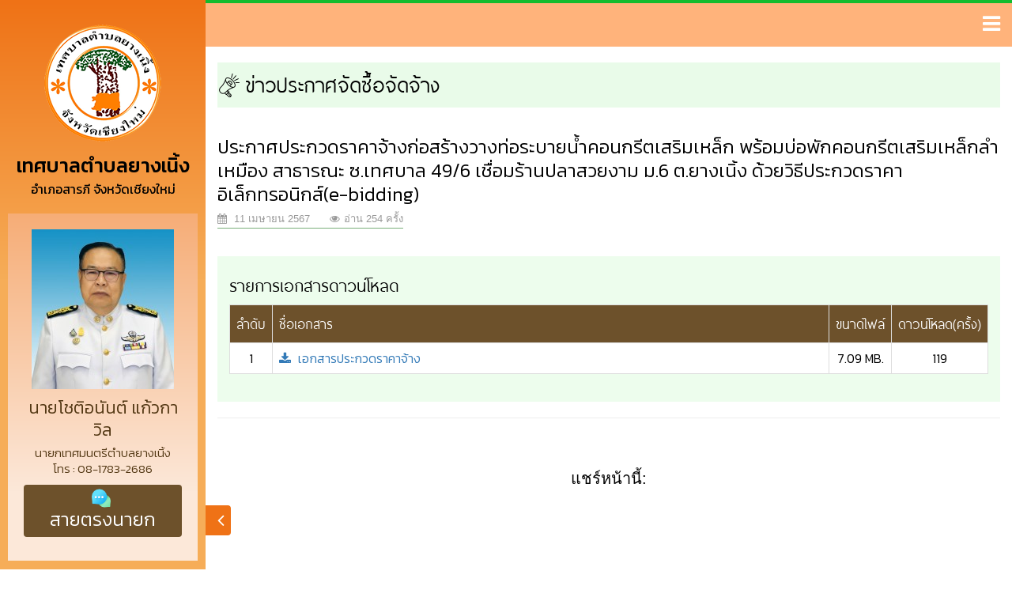

--- FILE ---
content_type: text/html
request_url: http://www.theyang.go.th/newsb_view.php?id=3320
body_size: 9324
content:

   
<!DOCTYPE html>

<html lang="th">



<head>

    <!-- META TAGS

	================================= -->

    <meta charset="UTF-8">

    <meta name="viewport" content="width=device-width, initial-scale=1" />

    <meta name="description" content="">

    <meta name="keywords" content="">

    <meta property="og:url" content="" />

    <meta property="og:type" content="" />

    <meta property="og:description" content="" />

    <meta property="og:image" content="" />

<title>เทศบาลตำบลยางเนิ้ง อ.สารภี จ.เชียงใหม่</title>
<meta property='og:title' content='ประกาศประกวดราคาจ้างก่อสร้างวางท่อระบายน้ำคอนกรีตเสริมเหล็ก พร้อมบ่อพักคอนกรีตเสริมเหล็กลำเหมือง สาธารณะ ซ.เทศบาล 49/6 เชื่อมร้านปลาสวยงาม ม.6 ต.ยางเนิ้ง ด้วยวิธีประกวดราคาอิเล็กทรอนิกส์(e-bidding)' />
<meta name='twitter:title' content='ประกาศประกวดราคาจ้างก่อสร้างวางท่อระบายน้ำคอนกรีตเสริมเหล็ก พร้อมบ่อพักคอนกรีตเสริมเหล็กลำเหมือง สาธารณะ ซ.เทศบาล 49/6 เชื่อมร้านปลาสวยงาม ม.6 ต.ยางเนิ้ง ด้วยวิธีประกวดราคาอิเล็กทรอนิกส์(e-bidding)' />
<meta property='og:image' content='http://www.theyang.go.th/' />
<meta property='og:image:width' content='850' />



	

    <!-- FAVICON

	================================= -->

    <link rel="apple-touch-icon" sizes="57x57" href="img/favicon/apple-icon-57x57.png">

    <link rel="apple-touch-icon" sizes="60x60" href="img/favicon/apple-icon-60x60.png">

    <link rel="apple-touch-icon" sizes="72x72" href="img/favicon/apple-icon-72x72.png">

    <link rel="apple-touch-icon" sizes="76x76" href="img/favicon/apple-icon-76x76.png">

    <link rel="apple-touch-icon" sizes="114x114" href="img/favicon/apple-icon-114x114.png">

    <link rel="apple-touch-icon" sizes="120x120" href="img/favicon/apple-icon-120x120.png">

    <link rel="apple-touch-icon" sizes="144x144" href="img/favicon/apple-icon-144x144.png">

    <link rel="apple-touch-icon" sizes="152x152" href="img/favicon/apple-icon-152x152.png">

    <link rel="apple-touch-icon" sizes="180x180" href="img/favicon/apple-icon-180x180.png">

    <link rel="icon" type="image/png" sizes="192x192" href="img/favicon/android-icon-192x192.png">

    <link rel="icon" type="image/png" sizes="32x32" href="img/favicon/favicon-32x32.png">

    <link rel="icon" type="image/png" sizes="96x96" href="img/favicon/favicon-96x96.png">

    <link rel="icon" type="image/png" sizes="16x16" href="img/favicon/favicon-16x16.png">

    <link rel="manifest" href="img/favicon/manifest.json">

    <meta name="msapplication-TileColor" content="#ffffff">

    <meta name="msapplication-TileImage" content="img/favicon/ms-icon-144x144.png">

    <meta name="theme-color" content="#ffffff">

    <!-- CSS

	================================= -->

    <link rel="stylesheet" href="css/style.css?v=1769473062">
<style>
a:hover.lxlink {
  text-decoration: underline;
  color:#FFFFFF;
  /*font-weight: normal;*/
}
</style>

</head>



<body>

  

    <main>

        <div class="container bgff">

            <section id="content"><div class="row" id="page">
    <div id="layout">

        <!-- LEFT BAR 
		============================== -->
        <!-- LEFT BAR
============================== -->
<div>
    <a href="javascript:void(0)" onclick="toggleSidebar()" id="left-bar-button"><span>ข้อมูลเทศบาล</span></a>
    <div class="pl10 pr10" id="left-bar">
        <div id="header-logo">
            <div>
                <a href="./home.php">
                    <img src="img/logo.png" alt="เทศบาลตำบลยางเนิ้ง">
                    <div>
                        <h1>เทศบาลตำบลยางเนิ้ง</h1>
                        <p>อำเภอสารภี จังหวัดเชียงใหม่</p>
                    </div>
                </a>
            </div>
        </div>
        <div class="management">
            <div>
                 <img src="img_update/about/pressident_s.jpg" alt="นายโชติอนันต์  แก้วกาวิล">
                <h4>นายโชติอนันต์  แก้วกาวิล</h4>
                <p>นายกเทศมนตรีตำบลยางเนิ้ง<br>โทร : 08-1783-2686</p>
                <p><a href="president.php" class='mt10'><img src="img/chat2.png" alt="msg"><span>สายตรงนายก</span></a></p>
            </div>
        </div>
 
        <div class="management no2">
            <div>
                <img src="img_update/about/m2_s.jpg" alt='นายสมชาติ วงค์ใฝ'>
                <h4>นายสมชาติ วงค์ใฝ</h4>
                <p>ปลัดเทศบาล  <br> โทร :  06-1269-6611</p>
            </div>
        </div>
        <aside class='sm-mb-20'>
            <iframe width="100%" height="160" class='mb10' src="https://www.youtube.com/embed/TtJp8zQwSMk" title="YouTube video player" frameborder="0" allow="accelerometer; autoplay; clipboard-write; encrypted-media; gyroscope; picture-in-picture" allowfullscreen></iframe>
            <form method="GET" id="search-form" action="http://www.google.com/search" target="_blank">
                <input type="search" class='form-control' name="q" placeholder="ค้นหาข้อมูลในเว็บไซต์...">
                <input type="hidden" name="sitesearch" value="www.theyang.go.th">
                <button type='submit'><i class="fa fa-search"></i></button>
            </form>
            <h3 class='menu-heading'>ข้อมูลเทศบาล</h3>
            <div id="menus">
                <ul class='menu'>
                
                  
 <li class='sub-menu main-menu' >
<h4 style='background:#0012a3;padding:5px 10px;display:grid;grid-template-columns:max-content auto;'><img src='img/theyang-icon.png' style='width:35px;margin: 0 5px 0 0;display: inline-block;vertical-align: middle;'><span style='font-size: 25px;line-height: 20px;margin-top: 0;display: inline-block;vertical-align: middle;'><a href='aboutus.php?id=61' class=lxlink><span style='font-family:"THK2DJuly8-Bold";color:#FFFFFF; font-size: 25px; line-height: 20px;'>ตราสัญลักษณ์</span></a></span></h4>
</li>
<li class='sub-menu main-menu' >
<h4 style='background:#6b9a6b;padding:5px 10px;display:grid;grid-template-columns:max-content auto;'><img src='img/theyang-icon.png' style='width:35px;margin: 0 5px 0 0;display: inline-block;vertical-align: middle;'><span style='font-size: 25px;line-height: 20px;margin-top: 0;display: inline-block;vertical-align: middle;'><span style='font-family:"THK2DJuly8-Bold"; font-size: 25px; line-height: 20px;'>แนะนำหน่วยงาน</span></span></h4>
</li>
<li class='sub-menu' >
<h4 style='background:#6b9a6b;'><i class='fa fa-file-text mr5 fs17'></i><a href='aboutus.php?id=62' class=lxlink><span class='abc'>ข้อมูลทั่วไป</span></a></h4>
</li>
<li class='sub-menu' >
<h4 style='background:#6b9a6b;'><i class='fa fa-file-text mr5 fs17'></i><a href='aboutus.php?id=5' class=lxlink><span class='abc'>อำนาจหน้าที่ของเทศบาล</span></a></h4>
</li>
<li class='sub-menu' >
<h4 style='background:#6b9a6b;'><i class='fa fa-file-text mr5 fs17'></i><a href='aboutus.php?id=120' class=lxlink><span class='abc'>โครงสร้างหน่วยงาน</span></a></h4>
</li>
<li class='sub-menu toggle' >
<h4 style='background:#6b9a6b;'><i class='fa fa-file-text mr5 fs17'></i>โครงสร้างการบริหาร</h4>
<ul style='background:#6b9a6b25'>
<li><a href='redirect.php?ab=&id=3' target='_blank'><i class='fa fa-chevron-circle-right mr5'></i>คณะผู้บริหาร</a></li>
<li><a href='redirect.php?ab=&id=112' target='_blank'><i class='fa fa-chevron-circle-right mr5'></i>สมาชิกสภาเทศบาล</a></li>
</ul>
</li>
<li class='sub-menu toggle' >
<h4 style='background:#6b9a6b;'><i class='fa fa-file-text mr5 fs17'></i>โครงสร้างส่วนราชการ</h4>
<ul style='background:#6b9a6b25'>
<li><a href='redirect.php?ab=&id=114' target='_blank'><i class='fa fa-chevron-circle-right mr5'></i>หัวหน้าส่วนราชการ</a></li>
<li><a href='redirect.php?ab=&id=64' target='_blank'><i class='fa fa-chevron-circle-right mr5'></i>สำนักปลัด</a></li>
<li><a href='redirect.php?ab=&id=63' target='_blank'><i class='fa fa-chevron-circle-right mr5'></i>กองคลัง</a></li>
<li><a href='redirect.php?ab=&id=66' target='_blank'><i class='fa fa-chevron-circle-right mr5'></i>กองการศึกษา</a></li>
<li><a href='redirect.php?ab=&id=68' target='_blank'><i class='fa fa-chevron-circle-right mr5'></i>กองสาธารณสุขและสิ่งแวดล้อม</a></li>
<li><a href='redirect.php?ab=&id=67' target='_blank'><i class='fa fa-chevron-circle-right mr5'></i>กองช่าง</a></li>
<li><a href='redirect.php?ab=&id=115' target='_blank'><i class='fa fa-chevron-circle-right mr5'></i>สถานธนานุบาลฯ (โรงรับจำนำ)</a></li>
</ul>
</li>
<li class='sub-menu' >
<h4 style='background:#6b9a6b;'><i class='fa fa-file-text mr5 fs17'></i>นโยบายและแผน</h4>
<ul style='background:#6b9a6b25'>
<li><a href='aboutus.php?id=205' class=lxlink><i class='fa fa-chevron-circle-right mr5'></i>นโยบาย</a></li>
<li><a href='aboutus.php?id=71' class=lxlink><i class='fa fa-chevron-circle-right mr5'></i>เทศบัญญัติ</a></li>
<li><a href='aboutus.php?id=83' class=lxlink><i class='fa fa-chevron-circle-right mr5'></i>การทบทวนเทศบัญญัติฯ</a></li>
<li><a href='aboutus.php?id=80' class=lxlink><i class='fa fa-chevron-circle-right mr5'></i>เเผนการดำเนินงาน</a></li>
<li><a href='aboutus.php?id=196' class=lxlink><i class='fa fa-chevron-circle-right mr5'></i>แผนและความก้าวหน้าในการดำเนินงานและการใช้จ่ายงบประมาณ</a></li>
<li><a href='aboutus.php?id=81' class=lxlink><i class='fa fa-chevron-circle-right mr5'></i>รายงานติดตามและประเมินผลแผนพัฒนาเทศบาล</a></li>
<li><a href='aboutus.php?id=82' class=lxlink><i class='fa fa-chevron-circle-right mr5'></i>การประเมินผลการควบคุมภายใน</a></li>
</ul>
</li>
<li class='sub-menu' >
<h4 style='background:#6b9a6b;'><i class='fa fa-file-text mr5 fs17'></i>แบบฟอร์ม  คำขอ/คำร้องต่าง ๆ</h4>
<ul style='background:#6b9a6b25'>
<li><a href='aboutus.php?id=108' class=lxlink><i class='fa fa-chevron-circle-right mr5'></i>แบบฟอร์มต่างๆ งานทะเบียนราษฎร</a></li>
<li><a href='aboutus.php?id=169' class=lxlink><i class='fa fa-chevron-circle-right mr5'></i>แบบคำร้องขอ/คำขอของงานพัฒนาชุมชน</a></li>
<li><a href='aboutus.php?id=170' class=lxlink><i class='fa fa-chevron-circle-right mr5'></i>แบบคำขอต่าง ๆ ของกองช่่าง</a></li>
<li><a href='aboutus.php?id=173' class=lxlink><i class='fa fa-chevron-circle-right mr5'></i>คำร้องขอเกี่ยวกับภาษีที่ดินและสิ่งปลูกสร้าง</a></li>
<li><a href='aboutus.php?id=174' class=lxlink><i class='fa fa-chevron-circle-right mr5'></i>คำขอจดทะเบียนพาณิชย์</a></li>
</ul>
</li>
<li class='sub-menu' >
<h4 style='background:#6b9a6b;'><i class='fa fa-file-text mr5 fs17'></i>งานการเจ้าหน้าที่</h4>
<ul style='background:#6b9a6b25'>
<li><a href='aboutus.php?id=109' class=lxlink><i class='fa fa-chevron-circle-right mr5'></i>ประกาศ / คำสั่ง</a></li>
<li><a href='aboutus.php?id=76' class=lxlink><i class='fa fa-chevron-circle-right mr5'></i>มาตรฐานกำหนดตำแหน่งระบบแท่ง</a></li>
<li><a href='aboutus.php?id=75' class=lxlink><i class='fa fa-chevron-circle-right mr5'></i>แบบฟอร์มต่างๆบริหารงานบุคคล</a></li>
</ul>
</li>
<li class='sub-menu' >
<h4 style='background:#6b9a6b;'><i class='fa fa-file-text mr5 fs17'></i>งานพัฒนาชุมชน</h4>
<ul style='background:#6b9a6b25'>
<li><a href='aboutus.php?id=105' class=lxlink><i class='fa fa-chevron-circle-right mr5'></i>เบี้ยยังชีพ</a></li>
<li><a href='aboutus.php?id=104' class=lxlink><i class='fa fa-chevron-circle-right mr5'></i>โครงการเงินอุดหนุนเพื่อการเลี้ยงดูเด็กแรกเกิด</a></li>
</ul>
</li>
<li class='sub-menu' >
<h4 style='background:#6b9a6b;'><i class='fa fa-file-text mr5 fs17'></i><a href='aboutus.php?id=79' class=lxlink><span class='abc'>เเผนงานการพัฒนา</span></a></h4>
<ul style='background:#6b9a6b25'>
<li><a href='aboutus.php?id=92' class=lxlink><i class='fa fa-chevron-circle-right mr5'></i>แผนอัตรากำลัง 3 ปี</a></li>
<li><a href='aboutus.php?id=203' class=lxlink><i class='fa fa-chevron-circle-right mr5'></i>แผนการบริหารและพัฒนาทรัพยากรบุคคล</a></li>
<li><a href='aboutus.php?id=6' class=lxlink><i class='fa fa-chevron-circle-right mr5'></i>แผนยุทธศาสตร์/แผนพัฒนา</a></li>
<li><a href='aboutus.php?id=17' class=lxlink><i class='fa fa-chevron-circle-right mr5'></i>แผนดำเนินงานประจำปี</a></li>
<li><a href='aboutus.php?id=70' class=lxlink><i class='fa fa-chevron-circle-right mr5'></i>แผนการใช้จ่ายเงินประจำปี</a></li>
<li><a href='aboutus.php?id=158' class=lxlink><i class='fa fa-chevron-circle-right mr5'></i>แผนการป้องกันทุจริตประจำปี</a></li>
<li><a href='aboutus.php?id=18' class=lxlink><i class='fa fa-chevron-circle-right mr5'></i>แผนการดำเนินงานการเก็บและขนขยะมูลฝอยที่เป็นพิษหรือขยะอันตรายจากชุมชน (ขยะอันตราย)</a></li>
<li><a href='aboutus.php?id=8' class=lxlink><i class='fa fa-chevron-circle-right mr5'></i>ระเบียบ พรบ. กฏหมายที่เกียวข้อง</a></li>
</ul>
</li>
<li class='sub-menu' >
<h4 style='background:#6b9a6b;'><i class='fa fa-file-text mr5 fs17'></i>การจัดซื้อจัดจ้างหรือการจัดหาพัสดุ</h4>
<ul style='background:#6b9a6b25'>
<li><a href='redirect.php?ab=&id=133' ><i class='fa fa-chevron-circle-right mr5'></i>แผนการจัดซื้อจัดจ้างหรือการจัดหาพัสดุ</a></li>
</ul>
</li>
<li class='sub-menu' >
<h4 style='background:#6b9a6b;'><i class='fa fa-file-text mr5 fs17'></i>รายงาน</h4>
<ul style='background:#6b9a6b25'>
<li><a href='aboutus.php?id=127' class=lxlink><i class='fa fa-chevron-circle-right mr5'></i>รายงานการประเมินมาตรฐานขั้นต่ำการจัดบริการสาธารณขององค์กรปกครองส่วนท้องถิ่น</a></li>
<li><a href='aboutus.php?id=65' class=lxlink><i class='fa fa-chevron-circle-right mr5'></i>รายงานการเงินและบัญชี</a></li>
<li><a href='aboutus.php?id=31' class=lxlink><i class='fa fa-chevron-circle-right mr5'></i>รายงานผลการใช้จ่ายงบประมาณประจำปี</a></li>
<li><a href='aboutus.php?id=91' class=lxlink><i class='fa fa-chevron-circle-right mr5'></i>รายงานการประชุมสภาเทศบาลตำบลยางเนิ้ง</a></li>
<li><a href='aboutus.php?id=187' class=lxlink><i class='fa fa-chevron-circle-right mr5'></i>รายงานผลการดำเนินการเพื่อส่งเสริมคุณธรรมและ ความโปร่งใสภายในหน่วยงาน </a></li>
<li><a href='aboutus.php?id=19' class=lxlink><i class='fa fa-chevron-circle-right mr5'></i>วารสารเทศบาลฯ / รายงานประจำปี</a></li>
<li><a href='aboutus.php?id=30' class=lxlink><i class='fa fa-chevron-circle-right mr5'></i>รายงานการกำกับติดตามการใช้จ่ายงบประมาณประจำปี รอบ 6 เดือน</a></li>
<li><a href='aboutus.php?id=42' class=lxlink><i class='fa fa-chevron-circle-right mr5'></i>รายงานผลการบริหารและพัฒนาทรัพยากรบุคคลประจำปี</a></li>
<li><a href='#'><i class='fa fa-chevron-circle-right mr5'></i>รายงานผลการสำรวจความพึงพอใจการให้บริการประชาชนของเทศบาลตำบลยางเนิ้ง</a></li>
<li><a href='aboutus.php?id=189' class=lxlink><i class='fa fa-chevron-circle-right mr5'></i>รายงานการรับทรัพย์สินหรือประโยชน์อื่นใด โดยธรรมจรรยา</a></li>
<li><a href='aboutus.php?id=191' class=lxlink><i class='fa fa-chevron-circle-right mr5'></i>รายงานผลการดำเนินการเพื่อจัดการความเสี่ยงการทุจริตและประพฤติมิชอบ</a></li>
<li><a href='aboutus.php?id=194' class=lxlink><i class='fa fa-chevron-circle-right mr5'></i>รายงานผลการดำเนินการป้องกันการทุจริตประจำปี</a></li>
<li><a href='aboutus.php?id=206' class=lxlink><i class='fa fa-chevron-circle-right mr5'></i>รายงานและความก้าวหน้าการจัดซื้อจัดจ้างหรือการจัดหาพัสดุ</a></li>
<li><a href='aboutus.php?id=132' class=lxlink><i class='fa fa-chevron-circle-right mr5'></i>รายงานการจัดซื้อจัดจ้างหรือการจัดหาพัสดุ</a></li>
<li><a href='aboutus.php?id=195' class=lxlink><i class='fa fa-chevron-circle-right mr5'></i>รายงานสรุปผลการจัดซื้อจัดจ้างหรือจัดหาพัสดุประจำปี</a></li>
<li><a href='aboutus.php?id=77' class=lxlink><i class='fa fa-chevron-circle-right mr5'></i>ผลการตรวจสอบจาก สตง./ปปช./ปปท./สถ.</a></li>
</ul>
</li>
<li class='sub-menu' >
<h4 style='background:#6b9a6b;'><i class='fa fa-file-text mr5 fs17'></i>สถิติ</h4>
<ul style='background:#6b9a6b25'>
<li><a href='aboutus.php?id=87' class=lxlink><i class='fa fa-chevron-circle-right mr5'></i>สถิติผู้มาขอรับบริการงานทะเบียนราษฎรและบัตรประชาชน</a></li>
<li><a href='aboutus.php?id=100' class=lxlink><i class='fa fa-chevron-circle-right mr5'></i>สถิติจำนวนประชากรและบ้านในเขตเทศบาลตำบลยางเนิ้ง</a></li>
<li><a href='aboutus.php?id=179' class=lxlink><i class='fa fa-chevron-circle-right mr5'></i>สถิติจำนวนผู้มารับบริการงานพัฒนารายได้ (จัดเก็บภาษี) </a></li>
</ul>
</li>
<li class='sub-menu' >
<h4 style='background:#6b9a6b;'><i class='fa fa-file-text mr5 fs17'></i>คุณธรรมและความโปร่งใส</h4>
<ul style='background:#6b9a6b25'>
<li><a href='aboutus.php?id=135' class=lxlink><i class='fa fa-chevron-circle-right mr5'></i>แนวปฏิบัติการจัดการเรื่องร้องเรียนการทุจริตและประพฤติมิชอบ</a></li>
<li><a href='aboutus.php?id=136' class=lxlink><i class='fa fa-chevron-circle-right mr5'></i>สถิติเรื่องร้องเรียนการทุจริตและประพฤติมิชอบ</a></li>
<li><a href='aboutus.php?id=137' class=lxlink><i class='fa fa-chevron-circle-right mr5'></i>การเปิดโอกาสให้มีส่วนร่วม</a></li>
<li><a href='redirect.php?ab=&id=138' ><i class='fa fa-chevron-circle-right mr5'></i>เจตจำนงสุจริตของผู้บริหาร</a></li>
<li><a href='redirect.php?ab=&id=139' ><i class='fa fa-chevron-circle-right mr5'></i>การมีส่วนร่วมของผู้บริหาร</a></li>
<li><a href='aboutus.php?id=190' class=lxlink><i class='fa fa-chevron-circle-right mr5'></i>การประเมินความเสี่ยงเพื่อป้องกันการทุจริต</a></li>
<li><a href='redirect.php?ab=&id=142' ><i class='fa fa-chevron-circle-right mr5'></i> การเสริมสร้างวัฒนธรรมองค์กร ตามมาตรฐานทางจริยธรรม</a></li>
<li><a href='aboutus.php?id=143' class=lxlink><i class='fa fa-chevron-circle-right mr5'></i>มาตรการส่งเสริมคุณธรรมและความโปร่งใสภายในหน่วยงาน</a></li>
<li><a href='redirect.php?ab=&id=144' ><i class='fa fa-chevron-circle-right mr5'></i>การดำเนินการตามมาตรการส่งเสริมคุณธรรมและความโปร่งใสภายในหน่วยงาน</a></li>
<li><a href='aboutus.php?id=145' class=lxlink><i class='fa fa-chevron-circle-right mr5'></i>นโยบายไม่รับของขวัญ No Gift Policy</a></li>
<li><a href='aboutus.php?id=186' class=lxlink><i class='fa fa-chevron-circle-right mr5'></i>การสร้างวัฒนธรรม No Gift Policy </a></li>
<li><a href='aboutus.php?id=146' class=lxlink><i class='fa fa-chevron-circle-right mr5'></i>รายงานผลตามนโยบาย No Gift Policy</a></li>
<li><a href='aboutus.php?id=147' class=lxlink><i class='fa fa-chevron-circle-right mr5'></i>ประมวลจริยธรรมสำหรับเจ้าหน้าที่ของรัฐ</a></li>
<li><a href='aboutus.php?id=148' class=lxlink><i class='fa fa-chevron-circle-right mr5'></i>การขับเคลื่อนจริยธรรม</a></li>
<li><a href='aboutus.php?id=149' class=lxlink><i class='fa fa-chevron-circle-right mr5'></i>การประเมินจริยธรรมเจ้าหน้าที่ของรัฐ</a></li>
<li><a href='aboutus.php?id=183' class=lxlink><i class='fa fa-chevron-circle-right mr5'></i>คำสั่ง/แผนการ/สรุปผลการตรวจสอบภายใน ประจำปีงบประมาณ พ.ศ.2566</a></li>
<li><a href='aboutus.php?id=184' class=lxlink><i class='fa fa-chevron-circle-right mr5'></i>คำสั่ง/แผนบริหาร/รายงานผลตามแผนบริหารจัดการความเสี่ยง ประจำปีงบประมาณ พ.ศ.2566</a></li>
</ul>
</li>
<li class='sub-menu' >
<h4 style='background:#6b9a6b;'><i class='fa fa-file-text mr5 fs17'></i>การบริหารและพัฒนาทรัพยากรบุคคล</h4>
<ul style='background:#6b9a6b25'>
<li><a href='aboutus.php?id=151' class=lxlink><i class='fa fa-chevron-circle-right mr5'></i>นโยบายการบริหารทรัพยากรบุคคล</a></li>
<li><a href='redirect.php?ab=&id=152' ><i class='fa fa-chevron-circle-right mr5'></i>การดำเนินการตามนโยบายการบริหารทรัพยากรบุคคล</a></li>
<li><a href='aboutus.php?id=153' class=lxlink><i class='fa fa-chevron-circle-right mr5'></i>หลักเกณฑ์การบริหารและพัฒนาทรัพยากรบุคคล</a></li>
<li><a href='aboutus.php?id=154' class=lxlink><i class='fa fa-chevron-circle-right mr5'></i>รายงานผลการบริหารและพัฒนาทรัพยากรบุคคล</a></li>
</ul>
</li>
<li class='sub-menu' >
<h4 style='background:#6b9a6b;'><i class='fa fa-file-text mr5 fs17'></i>คู่มือสำหรับประชาชน</h4>
<ul style='background:#6b9a6b25'>
<li><a href='aboutus.php?id=164' class=lxlink><i class='fa fa-chevron-circle-right mr5'></i>คู่มือการให้บริการประชาชนของศูนย์บริการข้อมูลข่าวสาร (ก.ถ.)</a></li>
<li><a href='aboutus.php?id=99' class=lxlink><i class='fa fa-chevron-circle-right mr5'></i>คู่มือประชาชนสำหรับติดต่องานพัฒนารายได้ / ภาษี / การจดทะเบียนพาณิชย์</a></li>
<li><a href='aboutus.php?id=93' class=lxlink><i class='fa fa-chevron-circle-right mr5'></i>คู่มือประชาชนสำหรับติดต่องานทะเบียนราษฎรและบัตรประจำตัวประชาชน</a></li>
<li><a href='aboutus.php?id=161' class=lxlink><i class='fa fa-chevron-circle-right mr5'></i>คู่มือการดำเนินคดีปกครองสำหรับประชาชน</a></li>
<li><a href='aboutus.php?id=162' class=lxlink><i class='fa fa-chevron-circle-right mr5'></i>คู่มือสำหรับประชาชนตามพระราชบัญญัติการอำนวนความสะดวกในการพิจาณาอนุญาตของทางราชการ พ.ศ.๒๕๕๘</a></li>
<li><a href='aboutus.php?id=165' class=lxlink><i class='fa fa-chevron-circle-right mr5'></i>คู่มือประชาชน &quot;พลเมืองคุณภาพ&quot;</a></li>
<li><a href='aboutus.php?id=197' class=lxlink><i class='fa fa-chevron-circle-right mr5'></i>คู่มือการขอต่ออายุใบอนุญาต ก่อสร้าง ดัดแปลง รื้อถอน หรือเคลื่อนย้ายอาคาร</a></li>
<li><a href='aboutus.php?id=198' class=lxlink><i class='fa fa-chevron-circle-right mr5'></i>คู่มือการยืนยันสิทธิการรับเบี้ยยังชีพผู้สูงอายุ</a></li>
<li><a href='aboutus.php?id=199' class=lxlink><i class='fa fa-chevron-circle-right mr5'></i>คู่มือการยื่นขอมีบัตรประจำตัวคนพิการ</a></li>
</ul>
</li>
<li class='sub-menu' >
<h4 style='background:#6b9a6b;'><i class='fa fa-file-text mr5 fs17'></i>คู่มือมาตรฐานการปฎิบัติงาน</h4>
<ul style='background:#6b9a6b25'>
<li><a href='aboutus.php?id=171' class=lxlink><i class='fa fa-chevron-circle-right mr5'></i>คู่มือการปฏิบัติงานตามพระราชบัญญัติการฌาปนกิจสงเคราะห์ พ.ศ.2545</a></li>
<li><a href='aboutus.php?id=172' class=lxlink><i class='fa fa-chevron-circle-right mr5'></i>คู่มือการปฏิบัติงานการฌาปนกิจสงเคราะห์ฯสำหรับนายทะเบียนประจำท้องที่</a></li>
<li><a href='aboutus.php?id=168' class=lxlink><i class='fa fa-chevron-circle-right mr5'></i>คู่มือการใช้งานระบบบุคลากร</a></li>
<li><a href='aboutus.php?id=185' class=lxlink><i class='fa fa-chevron-circle-right mr5'></i>คู่มือการใช้งาน ระบบสารบรรณอิเล็กทรอนิกส์ เทศบาลตำบลยางเนิ้ง</a></li>
<li><a href='aboutus.php?id=200' class=lxlink><i class='fa fa-chevron-circle-right mr5'></i>คู่มือการปฏิบัติงานป้องกันและบรรเทาสาธารณภัย</a></li>
<li><a href='aboutus.php?id=201' class=lxlink><i class='fa fa-chevron-circle-right mr5'></i>คู่มือการปฏิบัติงานราชการการยืนยันสิทธิการรับเงินเบี้ยยังชีพผู้สูงอายุ </a></li>
<li><a href='aboutus.php?id=202' class=lxlink><i class='fa fa-chevron-circle-right mr5'></i>คู่มือปฏิบัติงานทะเบียนราษฎร</a></li>
<li><a href='#'><i class='fa fa-chevron-circle-right mr5'></i>คู่มือสวัสดิการพนักงานส่วนท้องถิ่น</a></li>
</ul>
</li>
<li class='sub-menu main-menu' >
<h4 style='background:#ec1616;padding:5px 10px;display:grid;grid-template-columns:max-content auto;'><img src='img/theyang-icon.png' style='width:35px;margin: 0 5px 0 0;display: inline-block;vertical-align: middle;'><span style='font-size: 25px;line-height: 20px;margin-top: 0;display: inline-block;vertical-align: middle;'><span style='font-family:"THK2DJuly8-Bold"; font-size: 25px; line-height: 20px;'>ITA</span></span></h4>
</li>
<li class='sub-menu' >
<h4 style='background:#ec1616;'><i class='fa fa-file-text mr5 fs17'></i><a href='aboutus.php?id=119' class=lxlink><span class='abc'>การประเมินคุณธรรมและความโปร่งใสของ อปท.(ITA)</span></a></h4>
</li>
<li class='sub-menu' >
<h4 style='background:#6b9a6b;'><i class='fa fa-file-text mr5 fs17'></i><a href='aboutus.php?id=106' class=lxlink><span class='abc'>แบบฟอร์มจองห้องประชุมเทศบาลตำบลยางเนิ้ง</span></a></h4>
</li>
<li class='sub-menu toggle' >
<h4 style='background:#6b9a6b;'><i class='fa fa-file-text mr5 fs17'></i><a href='aboutus.php?id=74' class=lxlink><span class='abc'>มุม KM</span></a></h4>
<ul style='background:#6b9a6b25'>
<li><a href='aboutus.php?id=207' class=lxlink><i class='fa fa-chevron-circle-right mr5'></i>ความรู้เกี่ยวกับกฎหมาย</a></li>
<li><a href='aboutus.php?id=90' class=lxlink><i class='fa fa-chevron-circle-right mr5'></i>ความรู้เรื่องภาษี</a></li>
<li><a href='aboutus.php?id=107' class=lxlink><i class='fa fa-chevron-circle-right mr5'></i>อำนาจหน้าที่สภาเทศบาล</a></li>
<li><a href='aboutus.php?id=175' class=lxlink><i class='fa fa-chevron-circle-right mr5'></i>การแต่งเครื่องแบบข้าราชการ</a></li>
<li><a href='aboutus.php?id=177' class=lxlink><i class='fa fa-chevron-circle-right mr5'></i>สวัสดิการพนักงานจ้าง</a></li>
<li><a href='aboutus.php?id=178' class=lxlink><i class='fa fa-chevron-circle-right mr5'></i>พจนานุกรมสมรรถนะ</a></li>
<li><a href='aboutus.php?id=126' class=lxlink><i class='fa fa-chevron-circle-right mr5'></i>ระบบการดูแลระยะยาวด้านสาธารณสุข สำหรับผู้ที่มีภาวะพึ่งพิง (LTC)</a></li>
</ul>
</li>
<li class='sub-menu' >
<h4 style='background:#6b9a6b;'><i class='fa fa-file-text mr5 fs17'></i><a href='aboutus.php?id=204' class=lxlink><span class='abc'>ระบบฐานข้อมูลเทคโนโลยีและภูมิปัญญาท้องถิ่น</span></a></h4>
</li>
                           
                    
                    
                </ul>
            </div>
            <!-- <div id="facebook">
            <a href="https://www.facebook.com/theyang2009/" target="_blank">
                <img src="img/fb.png" alt="facebook">
            </a>
            <div class="fb-page" data-href="https://www.facebook.com/theyang2009/" data-tabs="timeline" data-width="270" data-small-header="false" data-adapt-container-width="true" data-hide-cover="false" data-show-facepile="true"><blockquote cite="https://www.facebook.com/theyang2009//" class="fb-xfbml-parse-ignore"><a href="https://www.facebook.com/theyang2009//">เทศบาลตำบลยางเนิ้ง</a></blockquote></div>
        </div> -->
            <div id="banners" class='mb10'>
                <ul>
                
 
 <li><a href='redirect.php?l=&id=1' target='_blank' ><img src='img_update/banner/banner_l_1.jpg' alt=''></a></li>
<li><a href='redirect.php?l=&id=2' target='_blank' ><img src='img_update/banner/banner_l_2.jpg' alt=''></a></li>
<li><a href='redirect.php?l=&id=18' target='_blank' ><img src='img_update/banner/banner_l_18.png' alt=''></a></li>
<li><img src='img_update/banner/banner_l_12.jpg'  alt=''></li>
<li><a href='redirect.php?l=&id=13' target='_blank' ><img src='img_update/banner/banner_l_13.jpg' alt=''></a></li>
<li><a href='redirect.php?l=&id=14' target='_blank' ><img src='img_update/banner/banner_l_14.gif' alt=''></a></li>
<li><a href='redirect.php?l=&id=17' target='_blank' ><img src='img_update/banner/banner_l_17.gif' alt=''></a></li>
<li><a href='redirect.php?l=&id=21' target='_blank' ><img src='img_update/banner/banner_l_21.jpg' alt=''></a></li>
<li><a href='redirect.php?l=&id=22' target='_blank' ><img src='img_update/banner/banner_l_22.jpg' alt=''></a></li>
<li><img src='img_update/banner/banner_l_16.gif'  alt=''></li>
<li><a href='redirect.php?l=&id=15' target='_blank' ><img src='img_update/banner/banner_l_15.gif' alt=''></a></li>
<li><a href='redirect.php?l=&id=9' target='_blank' ><img src='img_update/banner/banner_l_9.gif' alt=''></a></li>
<li><a href='redirect.php?l=&id=5' target='_blank' ><img src='img_update/banner/banner_l_5.jpg' alt=''></a></li>
<li><a href='redirect.php?l=&id=7' target='_blank' ><img src='img_update/banner/banner_l_7.jpg' alt=''></a></li>
<li><a href='redirect.php?l=&id=8' target='_blank' ><img src='img_update/banner/banner_l_8.gif' alt=''></a></li>
<li><img src='img_update/banner/banner_l_10.gif'  alt=''></li>
<li><a href='redirect.php?l=&id=11' target='_blank' ><img src='img_update/banner/banner_l_11.gif' alt=''></a></li>
                
                    
                    
                    
                </ul>
            </div>
            <!-- 		<div class="clearfix">
			<iframe width="100%" height="150" src="https://www.youtube.com/user/theyang2010" frameborder="0" allow="accelerometer; autoplay; encrypted-media; gyroscope; picture-in-picture" allowfullscreen></iframe>
		</div> -->
            <h3 class='menu-heading'>สถิติผู้เยี่ยมชมเว็บไซต์</h3>
            <div id="traffic">
                <table>
                    <tbody>
                        <tr>
                            <td>ขณะนี้</td>
                            <td><span>5</span> คน</td>
                        </tr>
                        <tr>
                            <td>สถิติวันนี้</td>
                            <td><span>147</span> ครั้ง</td>
                        </tr>
                        <tr>
                            <td>สถิติเดือนนี้</td>
                            <td><span>21,747</span> ครั้ง</td>
                        </tr>
                        <tr>
                            <td>สถิติปีนี้</td>
                            <td><span>21,747</span> ครั้ง</td>
                        </tr>
                        <tr>
                            <td>ทั้งหมด</td>
                            <td><span>12,827,488</span> ครั้ง</td>
                        </tr>
                    </tbody>
                </table>
                <p>ตั้งแต่วันที่ 30 พฤศจิกายน 2549</p>
            </div>
        </aside>
        <br>
        <div name="airvisual_widget" key="5bZixFk8x4epLq4N7"></div>
        <script type="text/javascript" src="https://www.airvisual.com/scripts/widget_v2.0.js"></script>
    </div>
</div>
        <!-- CONTENT 
		============================== -->
        <div>
            <header>

    <div class="clearfix wrap-nav">

        <div class="relative">



            <a href="./home.php" id="logo-responsive">

                <img src="img/logo.png" alt="เทศบาลตำบลยางเนิ้ง">

                <div>

                    <h1>เทศบาลตำบลยางเนิ้ง</h1>

                    <p>อำเภอสารภี จังหวัดเชียงใหม่</p>

                </div>

            </a>

            <nav>

                <a href="javascript:void(0)" onclick="$('body').toggleClass('menu-bar').removeClass('sidebar')" id="menu-bars-button"><i class="fa fa-bars"></i></a>

                <ul>

                 
                    <li ><a href="home.php"><i class='fa fa-home db'></i>หน้าแรก</a></li>

                    

                     
                    <li class=' sub-menu'>

                        <a href="javascript:;"><i class='fa fa-sitemap db'></i>โครงสร้างองค์กร <i class="fa fa-angle-down"></i></a>

                        <ul>

 

 <li ><a href='str2.php?id=1'>คณะผู้บริหาร</a></li>
<li ><a href='str0.php?id=2'>สมาชิกสภาเทศบาล</a></li>
<li ><a href='str5x.php?id=3' target='_blank'>หัวหน้าส่วนราชการ</a></li>
<li ><a href='str4xe.php?id=4' target='_blank'>สำนักปลัดเทศบาล</a></li>
<li ><a href='str4xe.php?id=5' target='_blank'>กองคลัง</a></li>
<li ><a href='str4xe.php?id=6' target='_blank'>กองช่าง</a></li>
<li ><a href='str4xe.php?id=7' target='_blank'>กองสาธารณสุขและสิ่งแวดล้อม</a></li>
<li ><a href='str4xe.php?id=8' target='_blank'>กองการศึกษา</a></li>
<li ><a href='str4xe.php?id=9' target='_blank'>สถานธนานุบาล</a></li>
<li ><a href='str4xe.php?id=10' target='_blank'>ศูนย์บริการสารสนเทศ</a></li>
                  

                            

                        </ul>

                    </li>

                    
                    <li class=' sub-menu'>

                        <a href="javascript:;"><i class='fa fa-newspaper-o db'></i>ข่าวสารและกิจกรรม <i class="fa fa-angle-down"></i></a>

                        <ul>

                            <li><a href="news.php?cateid=1">ข่าวประชาสัมพันธ์</a></li>

                            <li><a href="news.php?cateid=2">ข่าวกิจกรรมการดำเนินงานของเทศบาล</a></li>

                            <li><a href="aboutus_pagelist.php?list=&id=91">รายงานการประชุมสภา</a></li>

                            <li><a href="news.php?cateid=5">ประกาศเทศบาล</a></li>

                        </ul>

                    </li>

                    
                    <li class='active sub-menu'>

                        <a href="javascript:;"><i class='fa fa-newspaper-o db'></i>ข่าวประกาศจัดซื้อจัดจ้าง <i class="fa fa-angle-down"></i></a>

                        <ul>

                            <li><a href="newsb.php?cateid=3">ข่าวประกาศจัดซื้อจัดจ้าง</a></li>

                            <li><a href="newsb.php?cateid=12">ข้อมูลราคากลางและการคำนวณราคากลาง</a></li>

                            <li><a href="newsb.php?cateid=13">ข้อมูลการรับซองเอกสาร (ซื้อซอง)</a></li>

                            <li><a href="newsb.php?cateid=14">ข้อมูลการยื่นเอกสาร (ยื่นซอง)</a></li>

                            <li><a href="newsb.php?cateid=15">รายชื่อผู้เสนอราคาที่มีสิทธิได้รับคัดเลือก</a></li>

                            <li><a href="newsb.php?cateid=16">ผลการจัดซื้อจัดจ้าง</a></li>

                        </ul>

                    </li>

                    
                    <li class=' sub-menu'>

                        <a href="javascript:;"><i class='fa fa-info-circle db'></i>ข้อมูลตำบลยางเนิ้ง <i class="fa fa-angle-down"></i></a>

                        <ul>

<li><a href='localinf.php?cateid=1'>สินค้าท้องถิ่น</a></li>
<li><a href='localinf.php?cateid=2'>สถานที่ท่องเที่ยว</a></li>
<li><a href='localinf.php?cateid=6'>ร้านอาหาร-เครื่องดื่ม</a></li>
<li><a href='localinf.php?cateid=8'>ลานกีฬา/สนามกีฬา</a></li>
<li><a href='localinf.php?cateid=3'>วัด</a></li>
<li><a href='localinf.php?cateid=9'>คริสตจักร</a></li>
<li><a href='localinf.php?cateid=10'>สถานศึกษาในสังกัดเทศบาลตำบลยางเนิ้ง</a></li>
	



                        </ul>

                    </li>

                     
                    <li ><a href="contact.php"><i class='fa fa-address-book db'></i>ติดต่อเทศบาล</a></li>

                    <li><a href="http://www.theyang.go.th/onestopservice/petition_preform.php" target='_blank'><i class='fa fa-pencil-square-o db'></i>ศูนย์รับแจ้งเรื่องร้องเรียน-ร้องทุกข์ (E-Service)</a></li>

                </ul>

            </nav>

        </div>

    </div>

</header>            
            <div class="clearfix pt20">
                <div class="pl15 pr15">
                    <h1 class='heading page'><img src="img/horn.png" class="mr5 dimb" alt="horn"><span class="dimb">ข่าวประกาศจัดซื้อจัดจ้าง</span></h1>
                </div>
                
                         
 
                
                <div class="pl15 pr15 pt20">
                    <div class="content">
                        <!-- HEADER ================ -->
                        <h2>ประกาศประกวดราคาจ้างก่อสร้างวางท่อระบายน้ำคอนกรีตเสริมเหล็ก พร้อมบ่อพักคอนกรีตเสริมเหล็กลำเหมือง สาธารณะ ซ.เทศบาล 49/6 เชื่อมร้านปลาสวยงาม ม.6 ต.ยางเนิ้ง ด้วยวิธีประกวดราคาอิเล็กทรอนิกส์(e-bidding) </h2>
                        <ul>
                            <li><i class="fa fa-calendar mr5"></i> 11 เมษายน 2567</li>
                            <li><i class="fa fa-eye mr5"></i>อ่าน 254 ครั้ง</li>
                        </ul>
                        <!-- DETAIL ================ -->
                        <div class='detail'>
                            <div>
                                <p></p>
                            </div>
                        </div>

                        <!-- GALLERY ================ -->
                        <div style="margin:0 -5px">
                            <div class='list-style6'>
	<div class="grid">
              
        
        
	</div>
</div>


                        </div>

                        <!-- DOWNLOAD ================ -->
                        				<!-- DOWNLOAD ================ -->
					<div class="downloads content mt15">
    <h3><span class="dimb">รายการเอกสารดาวน์โหลด</span></h3>
	<table class='table table-bordered'>
		<thead>
			<tr>
				<th>ลำดับ</th>
				<th>ชื่อเอกสาร</th>
				<th>ขนาดไฟล์</th>
                <th>ดาวน์โหลด(ครั้ง)</th>

			</tr>
		</thead>
		<tbody>

<tr>
<td>1</td>
<td><a href='redirectdl.php?id=3816' target='_blank' title='คลิกเพื่อดาวน์โหลด'><i class='fa fa-download mr5'></i> เอกสารประกวดราคาจ้าง</a></td>
<td>7.09 MB.</td>
<td>119</td>
</tr>
   
   
</tbody>
	</table>
</div>				

                        <hr>

                        <!-- SHARE ================ -->
                        ﻿<div class="clearfix mb50 text-center">
	<h3 style="font-family:Sarabun,sans-serif">แชร์หน้านี้:</h3>
	<div class="sharethis-inline-share-buttons" style="display:inline-block"></div>
	<script type="text/javascript" src="//platform-api.sharethis.com/js/sharethis.js#property=5a01487b78143700121f1f82&product=inline-share-buttons"></script>
</div><br>                        <hr>
                    </div>

                    <div class="clearfix pt10">
<a href='newsb_view.php?id=3322' class='btn-previous fl'><i class='fa fa-angle-left mr5 fs16'></i> ก่อนหน้า</a>
<a href='newsb_view.php?id=3309' class='btn-next fr'>ถัดไป <i class='fa fa-angle-right ml5 fs16'></i></a>

                    </div>
                    <br><br>
                </div>
            </div>
            <footer>

	<div class="container">

		

		<div id="content-footer">

			<div>

				<img src="img/logo.png" alt="เทศบาลตำบลยางเนิ้ง">

				<h1>เทศบาลตำบลยางเนิ้ง</h1>

				<p>19/1 หมู่ที่ 1 ต.ยางเนิ้ง อ.สารภี<span>จ.เชียงใหม่ 50140</span></p> 

				<p><a href="http://www.theyang.go.th">www.theyang.go.th</a></p>

			</div>

			<div><img src="img/logo.png" alt="เทศบาลตำบลยางเนิ้ง"></div>

			<div>

				<!-- <a href="img/line_qr.jpg" class='dib fancybox'><img src="img/line_qr.jpg" class='mr15' alt="line QR Code"></a>

				<a href="img/facebook_qr.jpg" class='dib fancybox'><img src="img/facebook_qr.jpg" alt="Facebook QR Code"></a> -->

				<ul>

					
					<li><i class="fa fa-phone"></i><span>053-321-420 </span></li>

					<li><i class="fa fa-fax"></i><span>053-321-951</span></li>

					<li><i class="fa fa-facebook"></i><span><a href="https://www.facebook.com/theyang2009/" target="_blank">เทศบาลตำบลยางเนิ้ง</a></span></li>

					<li><i class="fa fa-comment"></i><span><a href="https://lin.ee/9XtTZf3" target="_blank">เทศบาลตำบลยางเนิ้ง</a></span></li>

					<li><i class="fa fa-envelope"></i><span><a href="mailto:saraban-yangnoeng@lgo.mail.go.th">saraban-yangnoeng@lgo.mail.go.th</a></span></li>

				</ul>

			</div>

		</div>

	</div>

	<div id="copyright">

		<p>Copyright © 2005-2026 เทศบาลตำบลยางเนิ้ง</p>

		<p><a href="http://www.click2solutions.com" target="_blank">เว็บไซต์ออกแบบและพัฒนาโดย C2S</a></p>

	</div>

</footer>        </div>
    </div>
</div>


			</section>

		</div>

	</main>


<a href="javascript:void(0)" onclick="goTop()" id="gotop"><i class="fa fa-angle-up"></i></a>

<div class="overlay" onclick="toggleSidebar()"></div>

<script src="js/jquery-1.12.4.min.js"></script>

<script src="js/bootstrap.min.js"></script>

<script src="js/owl.carousel.min.js"></script>

<script src="js/masonry.pkgd.min.js"></script>

<script src="js/fancybox.js"></script>

<script src="js/data.table.js"></script>

<script src="js/ckeditor.js"></script>

<!-- <script type="text/javascript" src="//translate.google.com/translate_a/element.js?cb=googleTranslateElementInit"></script> -->

<script src="js/script.js"></script>

<script src="js/script_ext.js"></script>

 <!-- Modal -->


  <div class="modal fade" id="myModaldialog" role="dialog">

  <div class="modal-dialog modal-md">

      <!-- Modal content-->

      <div class="modal-content">

        <div class="modal-header">

          <button type="button" class="close" data-dismiss="modal">&times;</button>

          <h2 class="modal-title"><span id=dialogheader>Modal Header</span></h2>

        </div>

        <div class="modal-body">

          <p><h3><span id=document></span></h3></p>

        </div>

       <div class="modal-footer">

          <button type="button" class="btn btn-success" data-dismiss="modal" style='font-size: 22px;'>ตกลง</button>

        </div>

      </div>

    </div>

  </div>

	<!-- dialog MODAL -->

	<div class="modal fade" id="myModaldialog2" tabindex="-1" role="dialog" >

		<div class="modal-dialog" role="document">

			<div class="modal-content">

				<div class="modal-body">

					<button type="button" class="close" data-dismiss="modal" aria-label="Close"><span aria-hidden="true">&times;</span></button>

					<form >

						<h3></h3>
						<p style='text-align:center;'><span id='dialogdoc' ></span></p>
        <div class="modal-footer">
          <button type="button" class="btn btn-default" data-dismiss="modal" style='font-size: 30px;'>Close</button>
        </div>
					</form>
				</div>
			</div>
		</div>
	</div>    
  <script>
$('#showmenu_btn').click(function(){
			document.getElementById('hidemenu_btn').style.display = 'inline';
			document.getElementById('Floatdata').style.display = 'inline';
			document.getElementById('showmenu_btn').style.display = 'none';
});
$('#hidemenu_btn').click(function(){
			document.getElementById('hidemenu_btn').style.display = 'none';
			document.getElementById('Floatdata').style.display = 'none';
			document.getElementById('showmenu_btn').style.display = 'inline';
});
</script>    
</body>
</html>

--- FILE ---
content_type: text/css
request_url: http://www.theyang.go.th/css/style.css?v=1769473062
body_size: 14676
content:
@import './jquery-ui.min.css';
@import './bootstrap.min.css';
@import './font-awesome.min.css';
@import './owl.carousel.min.css';
@import './fancybox.css';
@import './data.table.css';
@import './default.css';
@import './fonts.css';
/* @import url('https://fonts.googleapis.com/css2?family=Sarabun&display=swap'); */
@import url('https://fonts.googleapis.com/css2?family=Kanit:wght@300;400;500&display=swap');
::-webkit-input-placeholder { color:#437943;font-family: "Kanit",sans-serif;font-size: 16px;line-height: 24px;}
:-ms-input-placeholder { color:#437943;font-family: "Kanit",sans-serif;font-size: 16px;line-height: 24px;}
::placeholder { color:#437943;font-family: "Kanit",sans-serif;font-size: 16px;line-height: 24px;}
input[type='search']::-webkit-input-placeholder{color:#666!important}
input[type='search']:-moz-placeholder{color:#666!important}
marquee a:hover{text-decoration:underline}
html,body{font-family:"Thai Sans Lite","THK2DJuly8",sans-serif;padding:0;margin:0;font-weight:300;opacity:1;transition:.3s opacity;min-height:100%;color:#000}
body.loaded{opacity:1!important;transition:.3s all}
html,body{max-width:100%;overflow-x:hidden}
ul,li{margin:0;padding:0;list-style:none}
iframe,img{max-width:100%;border:0}
h1,h2,h3,h4,h5,h6{font-family:"Thai Sans Lite","THK2DJuly8",sans-serif;font-weight:300;line-height:initial}
h1{font-size:22px}
h2{font-size:22px}
h3{font-size:20px}
a{transform:.3s all}
.dn{display: none;}
.db{display: block;}
a:hover{text-decoration:none;transform:.3s all}
.bg-green{background:#e5fbd7}
.mb2{margin-bottom:2px}
#fb-plugin{width:500px;display: block;margin: 0 auto;max-width: 100%;}
.topic-bg p>a{display: block;padding:10px;height:100%;font-family: Kanit,sans-serif;font-size: 13px;font-weight: normal;background: #fff;color: #999;border: 1px solid #eee;}
.topic-bg p>a>span{font-size: 16px;display: block;margin-bottom: 5px;color: #333;}
main .list-style3 .item.topic-bg a{margin-bottom: 0;}
.container{width:100%;max-width:100%;}
.btn-primary{color:#fff;font-size:18px;border-radius:30px;background:#6d512b;padding:10px 30px;border:0;font-weight:300;font-family: Kanit;}
.btn-secondary{font-size: 18px;background:#0774e4;border-radius: 30px;font-family: Kanit;color:white;border-radius: 30px;font-weight: 300;border: 0;padding:10px 45px;transition: .1s all;}
.btn-secondary:hover{background:#075db5;color:white;transition: .3s all;}
.btn-primary:hover,.btn-primary:focus{background:#774801;border-color:#774801}
.btn-viewmore{color:#777;font-size:18px;font-family: Kanit,sans-serif;line-height: 18px;margin-top: 10px;}
.btn-viewmore>*{display:inline-block;vertical-align:middle}
/* .btn-viewmore:after{content:url('../img/play.png');margin-left:5px;display:inline-block;vertical-align:middle;line-height:0} */
.btn-viewmore:hover span{text-decoration:underline}
.heading2{color:#000;font-family:"Kanit";margin:30px 0 20px;text-align:center}
.heading2>span{display:inline-block;vertical-align:middle;border-bottom:1px solid #eee;padding:0 5px}
h2.sub-heading{font-size:28px;line-height: 28px;}
#form-budget{padding: 20px;background:#eee;}
#form-budget label{font-size: 16px;font-family: Kanit;font-weight: normal;margin-right: 10px;}
#form-budget select{font-size:16px;font-family: Kanit;width: 200px;display: inline-block;;}
.btn-viewstructure{background:#0F56D8;font-size:20px;font-family:"Thai Sans Lite";color:#fff;padding:7px 20px;transform:translateY(0);transition:.1s all;opacity:1}
.btn-viewstructure:hover,.btn-viewstructure:focus,.btn-viewstructure:active{color:#fff;transform:translateY(-3px);transition:.3s all;opacity:.75}
.pagination li,.pagination li>a{font-family:Arial,sans-serif;font-size:14px;display:inline-block}
.pagination li{float:left}
.pagination>li>a,.pagination>li>span{color:#393939;border:0;background:transparent}
.pagination>.active>a,.pagination>.active>a:focus,.pagination>.active>a:hover,.pagination>.active>span,.pagination>.active>span:focus,.pagination>.active>span:hover{background:transparent;color:#0f56d8;font-weight:700;text-decoration:underline}
.pagination>li>a:focus,.pagination>li>a:hover,.pagination>li>span:focus,.pagination>li>span:hover{background:transparent;color:#0f56d8;font-weight:700}
.nav-tabs>li>a{font-size:18px;color:#0f56d8;font-weight:normal;font-family: Kanit,sans-serif;}
.nav-tabs>li.active>a,.nav-tabs>li.active>a:focus,.nav-tabs>li.active>a:hover{color:#036}
#pagination{padding-top:15px;margin-top:30px;text-align:center}
#pagination.no-border{border:0;margin-top:0}
.btn-previous,.btn-next{border:1px solid #ccc;padding:10px 25px;color:#333;font-size:16px;font-weight:400;border-radius:4px;font-family: Kanit;}
.btn-previous:hover,.btn-next:hover,.btn-previous:focus,.btn-next:focus{text-decoration:none;color:#333;background:#eee}
#gotop{position:fixed;bottom:30px;right:30px;background:#6b9a6b;color:#fff;font-size:20px;border-radius:4px;width:34px;height:34px;text-align:center;display:none;padding-top:2px;z-index: 101;}
#menu-bars-button{display:none}
.overlay{background:rgba(0,0,0,.5);position:fixed;top:0;left:0;width:100%;height:100%;z-index:100;display:none}
.cc33{color:#c33}
.warp-recapcha{max-height:75px}
.g-recaptcha{display:inline-block}
.modal{z-index:11111}
textarea{min-height:120px;border-radius:0!important}
input[type='text'],input[type='email'],input[type='password']{font-size:14px;font-family:Arial,sans-serif;line-height:initial;color:#333;border:1px solid #ccc;border-radius:0}
button[type='submit']{font-size:18px;font-family:"Thai Sans Lite","THK2DJuly8",sans-serif;color:#fff;text-align:center;padding:5px 25px;border-radius:4px;background:#7aaf7a;border-color:#7aaf7a;min-width:180px;transition:.3s all;font-weight:300}
button[type='submit']:hover,button[type='submit']:focus,button[type='submit']:active{background:#2996bb;color:#fff;border-color:#2996bb;transition:.3s all;outline:none!important}
#termModal h4{font-size:20px;line-height:20px}
#termModal .modal-body{font-family:Arial,sans-serif;font-weight:400;font-size:13px;color:#111}
#termModal .modal-body li{margin-bottom:5px}
#termModal button[type='button']{font-size:18px;line-height:18px}
.fa-download{color:#999}
.ck-editor__editable.ck-rounded-corners,.ck-rounded-corners .ck-editor__editable{padding:10px 15px}
.ck-editor__editable{min-height:150px;background:#fff}
.nowrap{white-space:nowrap}
#successModal .modal-header{padding:4px 15px 0;background:#fff;color:#333;border:0;text-align:center}
#successModal .modal-header .fa-check-circle{font-size:50px;margin:10px auto 0;color:green}
#successModal .modal-header h4{font-size:24px;color:green;text-transform:uppercase;padding:0}
#successModal .modal-title{font-size:25px;color:green}
#successModal .modal-content{border-radius:0;box-shadow:none;border:0;background:#fff;padding-top:0}
#successModal .modal-body{padding-top:0}
#successModal .modal-content p{color:#999;font-size:14px;font-family:Arial,sans-serif;text-align:center}
#successModal .modal-header .close{font-size:35px;position:absolute;top:0;right:10px}
#warningModal .modal-header{padding:4px 15px 0;background:#fff;color:#333;border:0;text-align:center}
#warningModal .modal-header .fa-times-circle{font-size:50px;margin:10px auto 0;color:#c33}
#warningModal .modal-header h4{font-size:24px;color:#c33;text-transform:uppercase;padding:0}
#warningModal .modal-title{font-size:25px;color:green}
#warningModal .modal-content{border-radius:0;box-shadow:none;border:0;background:#fff;padding-top:0}
#warningModal .modal-body{padding-top:0}
#warningModal .modal-content p{color:#999;font-size:14px;font-family:Arial,sans-serif;text-align:center}
#warningModal .modal-header .close{font-size:35px;position:absolute;top:0;right:10px}
.slider .owl-dots{bottom:17px}
.banner-slider .owl-prev, .banner-slider .owl-next{top: 41%;}
.owl-carousel .owl-nav button.owl-next,.owl-carousel .owl-nav button.owl-prev,.owl-carousel button.owl-dot{background:#7aaf7a}
.owl-carousel .owl-nav button.owl-next>span,.owl-carousel .owl-nav button.owl-prev>span{font-size: 60px;color: #000;line-height: 15px;}
.owl-carousel button.owl-dot.active{background:#9ce29c}
header #google_translate_element{position:absolute;top:-40px;right:0;z-index:10000}
header nav{display:block;border-top:4px solid #13bc2e}
header nav ul{display:grid;grid-template-columns:repeat(7, auto);width: 100%;}
header nav ul>li{display:inline-block;float:none;background:transparent;vertical-align:middle;;}
header nav ul>li>a{display:block;font-size:24px;color:#333;padding:5px 0 10px;font-family:"Thai Sans Lite";text-align:center;transition: .1s all;position: relative;}
header nav ul>li.active>a,header nav ul>li>a:hover,header nav ul>li>a:focus{color:#000;text-decoration:none!important;background:transparent;transition: .3s all;}
header nav ul>li.active>a:before,header nav ul>li>a:before,header nav ul>li>a:before{content:'';width: 100%;height: 4px;background: rgb(119 177 119);position: absolute;bottom: 0;left: 0;}
header nav ul>li.active>a:after,header nav ul>li>a:after,header nav ul>li>a:after{content:'';width: 0;height: 4px;background: rgb(23 88 23);position: absolute;bottom: 0;left: 50%;}
header nav ul>li:last-child.active>a:after,header nav ul>li:last-child>a:after,header nav ul>li:last-child>a:after{content:'';width: 0;height: 4px;background: rgb(74 14 12);position: absolute;bottom: 0;left: 50%;}
header nav ul>li.active>a:after,header nav ul>li>a:hover:after,header nav ul>li>a:focus:after{width: 100%;transition: .3s all;left: 0;}
header nav ul>li>a:focus,header nav ul>li>a:active{text-decoration:none;color:#fff}
header nav>ul>li:last-child>a{background:#13bc2e;color:#fff}
header .wrap-nav{background:#ffb37b}
header .owl-carousel{max-height:650px;overflow:hidden}
header .owl-carousel.otherpage{max-height:400px;overflow:hidden}
header #banner{background:#c7f1fc;background:-moz-linear-gradient(top,#c7f1fc 0%,#eaf7f9 15%,#f4f9f9 100%);background:-webkit-linear-gradient(top,#c7f1fc 0%,#eaf7f9 15%,#f4f9f9 100%);background:linear-gradient(to bottom,#c7f1fc 0%,#eaf7f9 15%,#f4f9f9 100%);filter:progid:DXImageTransform.Microsoft.gradient(startColorstr='#c7f1fc',endColorstr='#f4f9f9',GradientType=0);background-size:0}
header #header-slider{position:relative}
header #information{position:absolute;bottom:0;z-index:100;width:100%}
header #information>div{position:relative;margin:0 auto;width:1170px;align-items:center}
header #information>div>div:first-child{background:#fef375;color:#000;font-size:13px;padding:5px 10px;line-height:initial;position:relative;text-align:center;font-weight:600;position:relative;overflow:hidden;font-family:Arial,sans-serif;border-radius:7px 7px 0 0}
header #information>div>div:last-child{padding-left:15px}
header #information>div>div:last-child form{background:#151b50;position:relative;padding:11px 13px 9px;border-radius:7px 7px 0 0}
header #information>div>div:last-child input[type='search']{background:transparent;border:0;color:#fff;outline:none;border-bottom:1px solid #fff;border-radius:0;box-shadow:none;padding:0 0 2px;line-height:initial;height:initial;width:230px;font-family:Arial,sans-serif;font-weight:300}
header #information>div>div:last-child button[type='submit']{position:absolute;top:4px;right:10px;color:#fff;width:initial;height:initial;min-width:initial;border:0;padding:4px 7px 2px;background:#d2bb86;border-radius:50%;font-size:16px}
marquee{background: #f0ea92;padding: 5px 0;}
marquee a{color: #000;font-size: 14px;font-family: sans-serif;margin-right:55px;}
/* marquee>a:last-child{padding-right: 100%;} */
marquee a img{height: 30px;}
marquee a>*{vertical-align: middle;display: inline-block;}
header.stick nav{position:fixed;top:0;left:0;width:100%;z-index:99;right:0;margin:0 auto;box-shadow:0 3px 10px -2px rgba(0,0,0,.3);background:#ffb37b;padding-left: 295px;}
/* header.stick nav>ul{margin:0 auto;max-width:100%;background:#151b50} */
#header-logo{padding: 30px 0 5px;}
#header-logo img{width: 150px;}
#header-logo a{display: block;text-align: center;text-decoration: none !important;outline: none !important;}
#header-logo h1{font-size: 25px;margin: 0;color: #000;font-weight: 500;font-family: Kanit,sans-serif;margin-top: 10px;}
#header-logo h1+p{font-size: 16px;margin: 0;color: #000;font-family: Kanit,sans-serif;font-weight: normal;}
.wrap-content{padding: 50px 5px;}
.wrap-content h2.heading{text-align: center;}
.wrap-content .w-container{width: 1200px;max-width: 100%;margin: 20px auto 0;}


header .sub-menu{position:relative;cursor: pointer;}
header .sub-menu>a:first-child{cursor: pointer;}
header .sub-menu>ul{display:none;position:absolute;z-index:1000;background:#ffb37b;color:#333;font-size:17px;text-align:left;padding:0 0 20px;left:0;width:auto;white-space:nowrap;top:100%;text-align:left;max-width:initial!important;min-width: 100%;}
header .sub-menu>ul>li{display:block;border-top:1px solid rgba(255,255,255,.3)}
header .sub-menu>ul>li>a{display:block;padding:5px 20px 9px;color:#333;transition:.1s all;text-align:left;font-size: 22px;}
header .sub-menu>ul>li.active>a,header .sub-menu>ul>li>a:hover{background:#6fd07e;transition:.3s all;color:#000}
header .sub-menu:hover>ul{display:block}
header.structure-heading h1>img{width:80px;display:inline-block;vertical-align:middle;margin-right:10px}
header.structure-heading h1>span{display:inline-block;vertical-align:middle;text-align:left;font-size:24px;font-weight:300}
header.structure-heading h1>span>span{display:block;font-size:18px}
body{background:#fff;background-size:cover;background-position:top center;background-repeat:no-repeat;background-attachment:fixed}
main .management{margin-bottom:10px;background: rgb(246,173,119);
background: linear-gradient(180deg, rgba(246,173,119,1) 0%, rgba(252,232,217,1) 80%);text-align:center;padding: 20px 0;margin-top: 15px;}
main .management>div{padding: 0 20px;}
main .management h4{font-size:22px;color:#523713;text-align:center;margin-bottom:5px;letter-spacing:0;line-height: 28px;font-family: Kanit;}
main .management h4+p+p,main .management h4+p{font-size:15px;color:#523713;text-align:center;line-height: 20px;font-family: Kanit;}
main .management h4+p{margin-bottom: 0;}
main .management .btn{width:100%}
main .management h3{background:#151b50;color:#fff;font-size:24px;padding:7px 10px 6px}
main .management h3>img{width:initial;padding:0;background:transparent;display:inline-block;vertical-align:middle;margin-right:5px;height: 18px;}
main .management h3>span{display:inline-block;vertical-align:middle;padding-bottom: 4px;}
main .management a{display:inline-block;font-size:24px;border:none;border-radius:4px;padding:3px 23px 10px;color:#fff;transition:.1s all;background:#6d512b;line-height: 24px;}
main .management a:hover,main .management a:active,main .management a:focus{color:#fff;background:#645133;transition:.3s all}
main .management a>*{display:inline-block;vertical-align:middle}
main .management a>img{margin-right: 5px;}
main#wrap-structure{white-space:nowrap;overflow:hidden;overflow-x:scroll;background:#fff}
main#wrap-structure>div{width:fit-content;margin:0 auto}
main#wrap-structure h1>span{display:inline-block;background:#b3d69c;color:#333;border:1px solid #b3d69c;padding:5px 50px;border-radius:7px;font-size:20px}
main .heading{background:transparent;color:#000;padding:5px 15px 5px 0;margin:0;background-size:cover;background-position:center center;background-repeat:no-repeat;margin-bottom:10px;position:relative}
main .heading.page{background: #e9fbe9;}
main .heading.page>span{font-size: 34px;}
main .heading img{width: 30px;}
main .heading.blue{background:#ece7ab;color:#000}
main .heading.green{background:#6a9cb9}
main .heading.lightgreen{background:#93cc8c}
main h2.heading{font-size:26px;padding-bottom: 15px;line-height: 26px;}
main .heading>span{position:relative;z-index:1;font-size: 42px;}
main .heading>span>i{display:inline-block;vertical-align:middle;margin-right:5px;background:#fff;border-radius:50%;font-size:12px;padding:5px;width:22px;text-align:center}
main .heading>span>span{display:inline-block;vertical-align:middle}
main .heading>span>img{display:inline-block;vertical-align:middle;margin-right:10px;width:30px}
main .content{margin-bottom:20px}
main .content .detail h2{font-size: 22px;font-family: Kanit;}
main .image img{width:100%;transition:.3s all;transform:scale(1)}
main .image{display:block;position:relative;overflow:hidden;}
main .image:before{content:'';position:absolute;top:50%;left:0;right:0;margin:0 auto;width:0;height:0;background:rgba(242,241,249,0.17);transition:.3s all;visibility:hidden;z-index:10}
main .image:hover:before{width:100%;height:100%;visibility:visible;transition:.3s all;top:0}
main .image:hover img{transform:scale(1.1);transition:.3s all}
main .list-style0 .item{padding-bottom:10px;width:100%}
main .list-style0 .item:before,main .list-style0 .item:after{content:'';clear:both;display:block}
main .list-style0 .item>a{width:45%;float:left}
main .list-style0 .item>div{float:left;width:55%;padding-left:20px}
main .list-style0 .item>div h3{margin:0 0 15px}
main .list-style0 .item>div h3>a{color:#151b50;font-family:"Thai Sans Lite",sans-serif;font-size:18px}
main .list-style0 .item>div h3>a:hover,main .list-style0 .item>div h3>a:focus,main .list-style0 .item>div h3>a:active{text-decoration:underline}
main .list-style0 .item>div p{display:inline-block;vertical-align:middle;color:#777;font-size:13px;font-family:Arial}
main .list-style0 .item>div p.date{margin-right:15px}
main .list-style1 .list{border-bottom:1px solid #eee;margin-bottom:15px;margin-top:15px;padding-bottom:15px}
main .list-style1 .list:last-of-type{border-bottom:0;padding-bottom:0}
main .list-style1 .list h3{font-size:18px;color:#333;font-weight:-0;line-height:22px;margin:0 0 10px}
main .list-style1 .list h3>a{color:#333}
main .list-style1 .list h3>a:hover{text-decoration:underline;color:#036}
main .list-style1 .list h3+p{font-size:13px;font-family:Arial,sans-serif;margin:0;color:#666}
main .list-style1 .list .read{font-size:13px;font-family:Arial;color:#999;margin:10px 0 0}
main .list-style2 .grid{margin:0 -10px}
main .list-style2 .item{width:33.33%;padding:10px}
main .list-style2 .item img{width:100%}
main .list-style2 .item p{font-size:18px;font-weight:300;margin:5px 0 0;text-overflow:ellipsis;overflow:hidden;height:45px}
main .list-style2 .item p>a{color:#333;font-family:"Thai Sans Lite",sans-serif;color:#151b50}
main .list-style2 .item p>a:hover{text-decoration:underline}
main .list-style2 .item p.read{font-family:Arial,sans-serif;font-size:13px;color:#999}
main .list-style3 .grid{margin:0 -10px}
main .list-style3 .item{width:50%;padding:10px}
main .list-style3.col3 .item{width:33.33%}
main .list-style3 .item h3{font-size:16px;color:#9d5e00;font-weight:400;line-height:20px;margin:0 0 5px;text-overflow:ellipsis;overflow:hidden;height:60px;margin-bottom:10px;font-family:"Thai Sans Lite",sans-serif}
main .list-style3 .item h3>a{color:#9d5e00}
main .list-style3 .item h3>a:hover{text-decoration:underline}
main .list-style3 .item .description{height:38px;overflow:hidden}
main .list-style3 .item p{font-family:"Kanit",sans-serif;font-size:16px;color:#333;margin-bottom:5px;height:22px;overflow:hidden;font-weight: normal;}
main .list-style3 .item p.description{height: 50px;font-weight: 300;}
main .list-style3 .item.topic-bg p:not(.date):not(.read){height: 60px;}
main .list-style3 .item .date{font-size:13px;font-family:Arial;color:#999;margin:0 10px 0 0;display:inline-block;vertical-align:middle;height: initial}
main .list-style3 .item .read{font-size:13px;font-family:Arial;color:#999;margin:0;display:inline-block;vertical-align:middle;height: initial}
main .list-style3 .item>a{margin-bottom:10px}
main .list-style3 .item a{color:inherit}
main .list-style3 .item a:hover,main .list-style3 .item a:focus,main .list-style3 .item a:active{text-decoration:underline}
main .list-style4 .grid{margin:0 -10px}
main .list-style4 .item{width:16.66%;padding:10px}
main .list-style5 .item{width: 20%;padding: 10px;}
main .list-style5 .item>div{box-shadow: 0 1px 5px rgba(0,0,0,.1);}
main .list-style6 .item{width: 25%;padding: 10px;}
main .list-style6 .item>div{box-shadow: 0 1px 5px rgba(0,0,0,.1);}
main #videos iframe{margin-bottom:10px}
main .tab-content{font-family:Arial,sans-serif}
main .tab-content ul{margin-top:15px}
main .tab-content ul>li>a{color:#036;line-height:initial;display:grid;grid-template-columns:max-content auto 140px;align-items:center}
main .tab-content.about ul>li>a{grid-template-columns:max-content auto;}
main .tab-content ul>li{display:block;padding:0;border-bottom:1px solid #bfbad4}
main .tab-content:not(.about) ul>li>a:before{content:'\f0f6';font-family:"FontAwesome";margin-right:5px;display:inline-block;padding:10px 0 10px 10px;line-height:18px;transform:translateY(0);transition:.1s all;font-size: 30px;}
main .tab-content.about img{height: 60px;margin: 5px 5px 5px 0;}
/* main .tab-content.about ul>li>a:before{content:'\f115';font-family:"FontAwesome";margin-right:5px;display:inline-block;padding:10px 0 10px 10px;line-height:18px;transform:translateY(0);transition:.1s all;font-size: 30px;} */
main .tab-content ul>li>a>span{color:#333;font-size:16px;padding:10px 10px 10px 5px;display:inline-block;text-overflow:ellipsis;overflow:hidden;max-width:100%;line-height: 25px;font-family: Kanit,sans-serif;font-weight: normal;}
main .tab-content ul>li>a>span:last-of-type{color:#999;}
main .tab-content:not(.about) ul>li>a>span:last-of-type{border-left:1px solid #eee}
main .tab-content ul>li>a:hover:before{transform:translateY(-3px);transition:.3s all}
main .tab-content ul>li>a:hover>span:last-of-type{border:0!important}
main .tab-content ul>li:hover>a>span{color:#1568ff}
main #webboard table{width:100%;font-family:Arial,sans-serif;font-size:14px}
main #webboard table th{font-family:"Thai Sans Lite","THK2DJuly8";font-size:22px;font-weight:300;line-height: 22px;}
main #webboard table tr>td>a{color:#036;font-weight:400}
main #webboard table tr>td>a:hover{color:#036;text-decoration:underline}
main #webboard table tr>td:last-child{text-align:right;width:1%;white-space:nowrap;font-size:13px;color:#666}
main #webboard table tr>th:last-child{text-align:right;width:1%;white-space:nowrap}
main #webboard table tr>th:nth-child(3){text-align:center;width:1%;white-space:nowrap}
main #webboard table tr>td:nth-child(3){text-align:center;width:1%;white-space:nowrap;font-size:13px;color:#666}
main #webboard table tr>th:nth-child(2){text-align:center;width:1%;white-space:nowrap}
main #webboard table tr>td:nth-child(2){text-align:center;width:1%;white-space:nowrap;font-size:13px;color:#666}
main #banners img{width:auto;margin:0 auto}
main #banners ul>li{margin-bottom:5px;text-align:center}
main #page .content>h2{font-size:24px;line-height:30px;margin:5px 0 5px;font-family: Kanit;}
main #page .content>ul{margin-bottom:15px;display:inline-block;border-bottom:1px solid #7aaf7a;padding-bottom:2px}
main #page .content>ul>li{display:inline-block;vertical-align:middle;font-family:Arial,sans-serif;font-size:13px;color:#999}
main #page .content>ul>li:first-child{margin-right:20px}
main .downloads{font-family:Arial,sans-serif;background:#edfded;padding:15px}
main .downloads table tr>th{color:#333;font-family:"Thai Sans Lite","THK2DJuly8";font-size:17px;font-weight:300;font-family:Thai Sans Lite}
main .downloads table tr>th:not(:nth-child(2)),main .downloads table tr>td:not(:nth-child(2)){width:1%;white-space:nowrap;text-align:center}
main .downloads h3{font-size:28px;margin:0 0 5px;color:#000;font-weight:500;border-bottom:0;margin-bottom:5px;font-family:"Thai Sans Lite"}
main .downloads h3 i.fa-download{color:inherit}
main .downloads table thead th{font-size: 22px;background:#6d512b}
main .downloads table tbody td{font-size: 16px;background:#fff;color:#000;font-family: Kanit;}
main .downloads .text-link{color:#333}
main .downloads .text-link:hover{color:#333;text-decoration:underline}
main .downloads ul{padding-left:25px;border:0!important}
main .downloads ul>li{margin-bottom:10px;display:block!important}
main .downloads ul>li:before{content:'';width:7px;height:7px;border-radius:0;background:#ccc;margin-right:5px;display:inline-block;vertical-align:middle;transform:rotate(45deg);transition:.1s all}
main .downloads ul>li:hover:before{transform:rotate(405deg);transition:.3s all;background:#999}
main .downloads ul>li>a{display:inline-block;vertical-align:middle}
main .downloads ul>li>a:hover{text-decoration:underline}
main .downloads table i.fa-download{color:inherit}
main .downloads table thead{background:#9d5e00}
main .downloads table thead th{color:#fff;border-bottom:0}
main #webboard .dataTables_length{font-size:13px;font-family:Arial}
main #webboard input[type='search']{width:180px!important;border:1px solid #ccc;border-radius:0}
main #webboard label{font-size:13px;font-family:Arial}
main #webboard .dataTables_info,main #webboard .dataTables_paginate{font-size:13px;font-family:Arial}
table.dataTable thead th{font-size: 22px;font-family: "Thai Sans Lite";line-height: 22px;padding-bottom: 10px;font-weight: normal;background:#eee;font-weight: bold;}
table.dataTable td{font-family: Kanit;font-size:16px;line-height: 22px;}
table.dataTable td,table.dataTable th{border:1px solid #ccc;border-collapse: collapse;vertical-align: top;}
#DataTables_Table_0_filter label{font-size:16px;font-family: Kanit;}
.dataTables_wrapper .dataTables_filter input{min-width: 200px;border: 1px solid #ccc;}
.dataTables_wrapper .dataTables_info{font-family: Arial, Helvetica, sans-serif;}
.oit-description{font-size: 18px;font-family: Kanit;line-height: 28px;margin:10px 0 50px}

main #webboard-form{font-family:Arial,sans-serif;margin-top:30px;border-top:2px dashed #ccc}
main #webboard-form.mt0{margin-top:0}
main #webboard-form.no-border{border:0}
main #webboard-form h2{font-size:34px}
main #webboard-form label{font-size:17px;font-family:"Kanit";line-height:24px;margin-bottom:0;font-weight:400}
main #webboard-form label em{color:#c33;font-family:arial;font-size:11px;font-weight:400}
main #webboard-form form{padding:30px 0;border-top:2px solid #eee}
main #webboard-form h3{margin-top:0}
main #webboard-form .form-control{padding:12px;height:auto}
main #webboard-form .conditions li{margin-bottom:5px}
main #contact-form{font-family:Arial,sans-serif}
main #contact-form .form-control{padding:12px;height:auto}
main #contact-form h2{margin-top:30px;font-size: 32px;}
main #contact-form label{font-size:17px;font-family:"Kanit";line-height:25px;margin-bottom:0;font-weight:400}
main #contact-form label em{color:#c33;font-family:arial;font-size:11px;font-weight:400}
main #contact-form form{padding:30px 20px;background:transparent}
main #contact-form h3{margin-top:0}
main #contact-form .conditions li{margin-bottom:5px}
button[type='reset']{width:120px;margin-right:10px;padding:10px;background:#f9f9f9;transform:translateY(0);transition:.1s all;font-size:18px;line-height:26px;font-family: Kanit;}
button[type='submit']{background:#0f56d8;padding:10px;transform:translateY(0);transition:.1s all;border-color:#0f56d8;color:#fff;font-size:18px;line-height: 26px;font-family: Kanit;}
button[type='submit']:hover,button[type='reset']:hover{transform:translateY(-5px);transition:.3s all}
button[type='submit']:hover{background:#0241b5;color:#fff;transition:.3s all;}
main #map iframe{border:0;width:100%;height:450px}
main #address{font-size:18px;color:#666;font-weight:300;text-align:center;background:#f9f9f9;padding-bottom:15px}
main #address h2{color:#111}
main #address p{line-height:22px;margin:0}
main #address p a{font-family:Arial,sans-serif;font-size:14px}
main .select-child-page{font-family:Arial,sans-serif;background:#a3937d;padding:20px;display:grid;grid-template-columns:max-content auto;align-items:center}
main .select-child-page select{padding:10px;max-width:100%;border-color:transparent}
main .select-child-page p i{font-size:24px;color:inherit}
main .select-child-page p{font-family:"Thai Sans Lite","THK2DJuly8";font-weight:400;font-size:24px;margin-bottom:0;padding-right:10px;color:#fff}
main .structure-style{text-align:center}
main .structure-style>.col1{width:100%;float:left}
main .structure-style>.col2{width:50%;float:left}
main .structure-style>.col3{width:33.33%;float:left}
main .structure-style>.col4{width:25%;float:left}
main .structure-style>.col5{width:20%;float:left}
main .structure-style .structure{width:300px;display:inline-block;max-width:100%;padding:5px;background:transparent;margin-bottom:10px;border:0}
main .structure-style a{display:block;border:4px solid #eee}
main .structure-style h3{font-size:16px;line-height:16px;margin:0;color:#1f4606;white-space:nowrap;padding-top:10px;font-family:"Kanit"}
main .structure-style h3+p{font-family:Arial,sans-serif;font-size:14px;margin-bottom:0;white-space:nowrap}
main .content-topic{font-family:Arial,sans-serif;color:#111}
main .content-topic .post{font-size:13px;font-family:Arial,sans-serif;color:#111}
main .content-topic{background:#e9f5ff;padding:20px}
main .content-topic>h2{font-size:28px;line-height:28px;margin:0 0 5px;color:#000;font-weight:500}
main .content-topic>ul{margin-bottom:15px;display:inline-block;border-bottom:1px solid #7aaf7a;padding-bottom:2px}
main .content-topic>ul>li{display:inline-block;vertical-align:middle;font-family:Arial,sans-serif;font-size:13px;color:#666}
main .content-topic>ul>li:first-child{margin-right:20px}
main .content-topic .head-text{font-family:"Thai Sans Lite","THK2DJuly8";margin:15px 0 5px;font-size:24px;line-height: 24px;}
main .content-topic .message{padding:15px;background:#fff;font-family:Arial,sans-serif;font-size:14px;color:#333;line-height:initial}
main .content-topic .comments{padding-top:20px;border-top:2px solid #b7d4ec;margin-top:30px}
main .content-topic .comments h3{margin:0;font-size: 22px;line-height: 22px;margin-bottom: 5px;;}
main .content-topic .comment{padding:15px 15px 40px;background:#fff;font-family:Arial,sans-serif;font-size:14px;color:#333;line-height:initial;margin-bottom:25px;border:2px solid #b7d4ec;position:relative}
main .content-topic .comment .by{margin-bottom:10px}
main .content-topic .comment .by-admin{color:#7aaf7a}
main .content-topic .comment .no{padding:5px 15px;margin-top:15px;font-size:12px;color:#999;position:absolute;bottom:-10px;left:0;width:100%;text-align:right}
main .no-reponsive-structure{text-align:center}
main .no-reponsive-structure .structure{margin:0 10px;position:relative}
main .no-reponsive-structure .structure>div.clearfix{width:200px;display:inline-block;text-align:center;padding:10px;border:1px solid #77a757;border-radius:7px;margin-bottom:30px;background:#b3d69c}
main .no-reponsive-structure .structure .structure>div.clearfix{display:block}
main .no-reponsive-structure .row.one>.structure>div.clearfix:after{content:'';background:#b3d69c;width:2px;height:10px;position:absolute;bottom:10px;left:0;right:0;height:20px;margin:0 auto}
main .no-reponsive-structure .row>.structure .structure>div.clearfix:last-of-type:after{display:none}
main .no-reponsive-structure .row>.structure .structure>div.clearfix:not(:last-of-type):after{bottom:-40px;content:'';background:#b3d69c;width:2px;height:10px;position:absolute;left:0;right:0;height:40px;margin:0 auto}
main .no-reponsive-structure .row>.structure .structure>div.clearfix:after{display:none}
main .no-reponsive-structure .row.many>.structure:before{content:'';background:#b3d69c;width:10px;height:2px;position:absolute;top:-21px;width:101%;left:0;right:0;margin:0 auto}
main .no-reponsive-structure .row.many>.structure:after{content:'';background:#b3d69c;top:-21px;left:0;right:0;width:2px;height:22px;margin:0 auto;position:absolute}
main .no-reponsive-structure .row.many>div.structure:first-of-type:before{width:51%;left:50%;background:#b3d69c}
main .no-reponsive-structure .row.many>div.structure:last-of-type:before{width:50%;right:50%;background:#b3d69c}
main .no-reponsive-structure h2+div.clearfix{position:relative}
main .no-reponsive-structure h2+div.clearfix:before{content:'';background:#b3d69c;width:2px;height:20px;position:absolute;top:100%;left:0;right:0;margin:0 auto}
main .no-reponsive-structure .row.one>.structure:before{content:'';position:absolute;left:0;right:0;height:22px;width:2px;top:-22px;background:#b3d69c;margin:0 auto}
main .no-reponsive-structure .structure .row.one>.structure:before{height:40px;top:-40px}
main .no-reponsive-structure .structure.no-header .row.one>.structure:before{display:none}
main .no-reponsive-structure .structure.no-header >div.clearfix:before{display:none}
main .no-reponsive-structure .structure .structure>div.clearfix{position:relative}
main .no-reponsive-structure>div.row.one:first-of-type>div.structure:before{display:none}
main .no-reponsive-structure h2{margin:0;line-height:23px;font-size:24px}
main .no-reponsive-structure h4{margin:0;line-height:21px;font-size:22px}
main .no-reponsive-structure h2>span{padding:7px 10px;border-radius:7px;background:#b3d69c;color:#000;display:block;font-weight:300;font-size:16px;line-height:21px;margin:0 auto;margin-bottom:10px;max-width:200px;border:1px solid #b3d69c;white-space:normal}
main .no-reponsive-structure h4>span{padding:7px 10px;border-radius:7px;background:#b3d69c;color:#000;display:block;font-weight:300;font-size:16px;line-height:21px;margin:0 auto;margin-bottom:10px;max-width:200px;border:1px solid #b3d69c;white-space:normal}
main .no-reponsive-structure h3{margin:0 0 5px;line-height:18px;font-size:16px}
main .no-reponsive-structure img{margin-bottom:10px}
main .no-reponsive-structure h3 ~p{margin:0;font-size:13px;font-family:Arial,sans-serif;color:#333}
main .no-reponsive-structure .row{padding:10px 30px 0}
main .no-reponsive-structure .row>div{float:none;margin:0 5px;padding:0;display:inline-block;vertical-align:top}
main .no-reponsive-structure .structure img{width:120px;border:1px solid #fff}
main .no-reponsive-structure .row>div.structure{padding:0 35px;margin:0}
main .no-reponsive-structure .structure .structure>div.clearfix{width:200px;border:0;padding:10px;margin:0 0 30px;max-width:100%;background:#f0f0f0}
main aside>div#menus{padding-bottom:0;background:#fff;margin-bottom:15px}

main aside ul{padding: 10px 0;}
main aside .menu-heading{margin:0;font-size: 30px;border-bottom: 4px solid #6b9a6b;margin-bottom: 10px;padding-bottom: 2px;}
main aside>div#menus ul.menu>li{margin-bottom: 1px;}
main aside>div#menus ul.menu>li>a{color:#fff;font-family:"Thai Sans Lite";line-height:initial;display:inline-block;padding:1px 15px;position:relative}
main aside>div#menus ul.menu>li>a:before{content:'\f0a9';font-family:"FontAwesome";margin-right:5px;font-size:12px}
main aside>div#menus ul.menu>li>a:hover,main aside>div#menus ul.menu>li>a:focus{color:#2b2b2b}
main aside>div#menus ul.menu>li>a[href="javascript:void(0)"]:hover,main aside>div#menus ul.menu>li>a[href="javascript:void(0)"]:focus{cursor:text;color:#fff}
main aside>div#menus ul.menu>li.sub-menu>a:before{content:'\f0ab'}
main aside>div#menus ul.menu>li.main-menu{padding-top:15px !important;background: #F6AD58;}
main aside>div#menus ul.menu ul>li{list-style: none;margin-left: 15px;padding: 2px 5px 2px 0;}
main aside>div#menus ul.menu ul>li>a{color:#0c1d0c;font-family:"Kanit";padding-left:0;line-height:initial;font-size:16px;line-height: 22px;padding: 2px 0;display: block;}
main aside>div#menus ul.menu ul>li>a:hover,main aside>div#menus ul.menu ul>li>a:focus,main aside>div#menus ul.menu ul>li>a:active{color:#000;text-decoration: underline;}
/* main aside>div#menus ul.menu ul>li>a:before{content:'●';margin-right:5px;font-size:20px} */
main aside>div#menus .sub-menu h4{padding:9px 15px 11px !important;background:#6b9a6b;background-size:cover;font-size:22px;color:#fff;font-weight:300;text-shadow:0 1px 0 rgba(255,255,255,.1);position:relative;line-height: 22px;margin: 0;}
main aside>div#menus .sub-menu h4>a{color:inherit}
main aside>div#menus .sub-menu.toggle{cursor:pointer}
main aside>div#menus .sub-menu h4>img{display: none !important;}
/* main aside>div#menus .sub-menu h4:before{content:"";position:absolute;top:0;left:-4px;background:#a67b50;height:100%;width:4px} */
/* main aside>div#menus .sub-menu h4:after{content:"";position:absolute;bottom:-4px;left:1px;transform:rotate(45deg);border:4px solid transparent;border-color:transparent;border-bottom-color:#a67b50}
main aside>div#menus .sub-menu h4:before{content:"";position:absolute;bottom:-4px;right:2px;transform:rotate(-45deg);border:4px solid transparent;border-color:transparent;border-bottom-color:#a0754a} */
main aside>div#menus .sub-menu h4.hover{background:#437943}
main aside>div#menus .sub-menu h4.hover:before{background:#437943}
main aside>div#menus .sub-menu h4.hover:after{border-bottom-color:#437943}
main aside>div#menus li:not(.sub-menu) h4{padding:6px 15px 4px;background:#6fd07e;font-size:23px;color:#fff;font-weight:400;text-shadow:0 1px 0 rgba(255,255,255,.1);cursor:pointer;position:relative;margin-bottom:0}
main aside>div#menus li:not(.sub-menu) h4 a{display:block;color:#fff}
main aside>div#menus li:not(.sub-menu) h4 a span{display:inline-block;vertical-align:middle}
main aside>div#menus li:not(.sub-menu) h4 i{font-size:14px;margin-right:5px;background:rgba(0,0,0,.1);display:inline-block;vertical-align:middle}

main aside>div#menus .sub-menu.main-menu h4>a{font-family: "THK2DJuly8-Bold"; font-size: 25px; line-height: 20px;}

main aside>div#menus .sub-menu.toggle{position:relative}
main aside>div#menus .sub-menu.toggle ul{display: none;height:0;overflow:hidden;transition:.3s all;margin:0;padding: 10px 0;}
main aside>div#menus .sub-menu.toggle.active ul,main aside>div#menus .sub-menu.toggle.active ul{display:block;height:auto;transition:.3s all}
main aside>div#menus .sub-menu.toggle:not(.active) h4{margin-bottom:0}
main aside>div#menus .sub-menu.toggle:after{content:"\f107";position:absolute;top:6px;right:5px;font-family:"FontAwesome";color:white;transform:rotate(-90deg);transition:.1s all;font-size: 20px;}
main aside>div#menus .sub-menu.toggle.active:after,main aside>div#menus .sub-menu.toggle.active:after{transform:rotate(0deg);transition:.3s all;top:8px}
main aside>div#partners{padding:15px;background:#393939;margin-bottom:10px;color:#fff;border-radius:4px}
main aside>div#partners h3{margin:0 0 5px}
main aside>div#partners select{font-family:Arial}
main aside>div#traffic{padding:15px;background:#6b9a6b;border-radius:0;margin-top:15px;;padding-bottom:35px;color:white;font-size: 15px;position: relative;}
main aside>div#traffic h3{margin:0 0 5px;text-align:center;font-size:20px;color:#151b50;margin-bottom:15px;font-family: "Kanit";}
main aside>div#traffic h3 a{color: #151b50;}
main aside>div#traffic h3>*{display:inline-block;vertical-align:middle}
main aside>div#traffic h3>img{margin-right:5px;width:50px}
main aside>div#traffic td{font-size: 14px;font-family: sans-serif}
main aside>div#traffic table{width:100%;font-size:16px;font-family:Sarabun;margin-bottom:15px}
main aside>div#traffic table tr>td:last-child{text-align:right}
main aside>div#traffic table tr>td span{color:#fff;font-family: sans-serif;}
main aside>div#traffic p{font-family:Arial;color:#fff;font-size:13px;margin:0;text-align:center;background:#72a572;padding:7px;position:absolute;bottom:0;left:0;width:100%;font-weight:700}
main aside>div#inform a{display:block;margin-bottom:5px}
main aside>div#inform a img{width:100%}
main aside #search-form{position:relative;padding:0;background:#7aaf7a;margin-bottom:10px;font-family:Arial,sans-serif}
main aside #search-form input.form-control{border:2px solid #6d512b;border-radius: 0;padding: 7px;height: initial;font-family: Sarabun,san-serif;font-size:16px;}
main aside #search-form input.form-control:focus{outline:none!important;box-shadow:none!important}
main aside #search-form button[type='submit']{position:absolute;top:0;right:0;min-width:initial;border-color:transparent;padding:5px;font-size:15px;border-radius:0 4px 4px 0;background:#6d512b}
main #content{background:#fff;padding:0 15px;margin:0 -15px;position: relative;}
.banner-news{padding:20px 0 10px}
#facebook{margin-bottom:15px}
#facebook img{width:100%;margin-bottom:15px}
.banner-purchase.owl-carousel.owl-drag .owl-item img{opacity:1;transition:.1s all}
.banner-purchase.owl-carousel.owl-drag .owl-item:hover img{opacity:.75;transition:.3s all}
.stucture-heading>span{display:inline-block;background:#957c5c;color:#fff;padding:10px 30px;border-radius:30px;font-size:26px;min-width:250px}
.stucture-subheading>span{display:inline-block;background:#09c;color:#fff;padding:5px 10px;border-radius:25px;font-size:24px;min-width:150px}
.stucture-heading.green>span,.stucture-subheading.green>span{background:#d2bb86}
.dot-image .content{background:url(../img/dot.png) repeat}
footer{background:#f6fff6;color:#333;border-top:1px solid #e4e4e4;margin-top:90px}
footer .container{width: 1200px;max-width: 100%;}
footer>div{text-align:center;font-size:19px;font-weight:300}
footer>div>div{padding-top:20px;padding-bottom:10px}
footer>div>div p{line-height:initial;margin:0 0 5px;color:#333;font-size:16px;font-family: Kanit;font-weight: normal;}
footer>div>div a{color:#333}
footer>div>div a:hover{color:#000;text-decoration:underline}
footer #content-footer{display:grid;grid-template-columns:40% 20% 40%;text-align:left;padding-top:50px}
footer #content-footer img{height: 150px;}
footer #content-footer iframe{width: 100%;height: 320px;}
footer #content-footer>div:nth-child(2){text-align:center}
footer #content-footer>div:nth-child(2) img{margin-top:-110px}
footer #content-footer>div:nth-child(2) img + h2{font-size: 26px;}
footer #content-footer>div:nth-child(3){text-align:right;padding-left: 15px;}
footer #content-footer>div ul{display:inline-block;margin:0;list-style:none;padding:0;text-indent:initial;text-align:left;font-size:16px}
footer #content-footer>div ul li{margin-bottom:0;font-size: 16px;font-family: "Kanit";line-height: 25px;}
footer #content-footer>div ul li>*{display:inline-block;vertical-align:middle}
footer #content-footer>div ul li>i{margin-right:5px;width:30px;text-align:center}
footer #content-footer>div h1{font-size:28px;margin:0 0 10px;font-family: "Thai Sans Lite";}
footer #content-footer>div h1+p{margin-bottom:15px}
footer #content-footer>div h1+p>span{display:block}
footer #copyright{background:rgb(226 240 217);padding:7px 0}
footer #copyright p{margin:0 5px;font-size:13px;font-family:Arial,sans-serif;display:inline-block;vertical-align:middle}
footer #copyright>p:first-child{border-right:1px solid rgba(255,255,255,.5);padding-right:15px}
footer #copyright>p a{color:#6d512b}
footer #copyright>p a:hover{color:#523a19;text-decoration:underline}
.owl-dots{left:0;right:5px;text-align:right;bottom:5px}
.owl-dot{width:10px;height:10px;border-radius:4px;background:rgba(0,0,0,.2)}
.owl-dot.active{background:#61a6d6}
.owl-carousel .owl-item img{border-radius:0;width:initial}
/* .slider.owl-carousel .owl-item img{width: 100%;} */
.owl-carousel.owl-drag .owl-item>div>img{width:100%}
.owl-carousel .animated{animation-duration:3s}
.owl-carousel .owl-item{font-family:"Thai Sans Lite","THK2DJuly8"}
.owl-carousel .owl-item p{position:absolute;bottom:0;left:0;width:100%;padding:15px 15px 12px;background:rgba(0,0,0,.5);color:#fff;white-space:nowrap;text-overflow:ellipsis;overflow:hidden;margin:0;font-size:18px;font-weight:normal;font-family: Kanit;}
.detail{font-family:Arial,sans-serif;font-size:14px;color:#333;margin-bottom:20px}
.detail h1{font-size:28px;font-family:"Thai Sans Lite","THK2DJuly8";font-weight:300}
.detail h2{font-size:26px;font-family:"Thai Sans Lite","THK2DJuly8";font-weight:300}
.detail h3{font-size:22px;font-family:"Thai Sans Lite","THK2DJuly8";font-weight:300}
.detail h4{font-size:18px;font-family:"Thai Sans Lite","THK2DJuly8";font-weight:300}
.detail h5{font-size:17px;font-family:"Thai Sans Lite","THK2DJuly8";font-weight:300}
.detail h6{font-size:16px;font-family:"Thai Sans Lite","THK2DJuly8";font-weight:300}
.detail ul{list-style:disc;padding-left:30px}
.detail li{list-style:disc}
.detail img{max-width:100%!important;height:auto!important}
.fancybox-skin{padding:10px!important}
#fancybox-loading,.fancybox-close,.fancybox-prev span,.fancybox-next span{background:transparent}
#fancybox-loading:after,.fancybox-close:after{content:'✕';font-size:30px}
.fancybox-prev span:after{content:'\f104';font-family:"FontAwesome";font-size:50px;color:#fff}
.fancybox-next span:after{content:'\f105';font-family:"FontAwesome";font-size:50px;color:#fff}
.fancybox-close{color:#ccc;top:10px;right:15px;text-transform:uppercase;width:auto;height:auto}
.fancybox-close:hover{text-decoration:none;color:#fff}
.fancybox-title-float-wrap{bottom:50px}
.fancybox-nav span{top:44%}
.fancybox-next span{text-align:right}
.fancybox-overlay{z-index:10001}
.fancybox-wrap.fancybox-mobile{z-index:10002}
#layout{display: block;position: relative;}
#layout #left-bar{position: fixed;top: 0;left: 0;background: rgb(239,114,22);
background: linear-gradient(180deg, rgba(239,114,22,1) 0%, rgba(246,173,88,1) 49%);z-index: 101;width: 295px;overflow-y: scroll;height: 100vh;padding-bottom: 30px;}
#layout>div:last-child{padding-left: 295px;transition: .3s all;}
#calendar{height:600px;width:100%}
#content-footer>div:first-child img{display: none;}

#left-bar-button{width:32px;overflow:hidden;color:transparent;white-space: nowrap;display:block;position:fixed;bottom:6%;left:295px;background:#ef7216;color:#fff;padding:6px 15px;z-index:11111;font-size:16px;border-radius:0 4px 4px 0;transition:.3s all;outline:none!important;text-decoration:none!important;box-shadow:#9d5e00;font-family: Kanit;}
body:not(.sidebar) #left-bar-button:before{content:'\f104';font-family:"FontAwesome";font-size:24px;margin-right:10px;color: white;line-height: 24px;}
body.sidebar #left-bar-button:after{content:'\f105';font-family:"FontAwesome";font-size:18px;margin-left:10px}
#left-bar-button:hover{background:#fc9c56;}
body.sidebar #left-bar-button{left:0;transition:.3s all;width: auto;}
body.sidebar #layout #left-bar{left: -310px;}
body.sidebar #layout > div:last-child{padding-left: 0;transition: .1s all;}

#logo-responsive{display: none;;}

@media(max-width: 1800px) {
    header nav ul > li > a{font-size: 22px;}
}
@media(max-width: 1550px) {
    #layout #left-bar{width: 260px;}
    #layout > div:last-child{padding-left: 260px;}
    #left-bar-button{left: 260px;}
    header.stick nav{padding-left: 260px;}
    main .heading > span{font-size: 36px;}
}
@media(max-width: 1298px) {
    body.menu-bar header nav>ul{overflow-y: scroll;height: 100vh;}
    body.menu-bar header nav>ul::-webkit-scrollbar{width:.4em;height:.4em}
    body.menu-bar header nav>ul::-webkit-scrollbar-track{-webkit-box-shadow:inset 0 0 6px rgba(0,0,0,0.3)}
    body.menu-bar header nav>ul::-webkit-scrollbar-thumb{background-color:#578d57;outline:1px solid #578d57}

    header .sub-menu>ul{position:relative;left:initial;top:initial;text-align:center}
    header .sub-menu>ul>li>a{text-align:center}
    header #google_translate_element{right:15px}
    header #information>div{padding:0 15px}
    header nav ul{display:block}
    .sm-mb-20{margin-bottom:20px}
    footer > .container > div{padding:15px 0 5px}
    body{background:#fff}
    #menu-bars-button{display:block;position:absolute;top:9px;right:15px;z-index:100;font-size:26px;color:#fff;outline:none!important;text-decoration:none!important}
    /* #left-bar-button{display:block;position:fixed;bottom:6%;left:0;background:#9d5e00;color:#fff;padding:6px 15px;z-index:11111;font-size:16px;border-radius:0 4px 4px 0;transition:.3s all;outline:none!important;text-decoration:none!important;box-shadow:#9d5e00;border-left:3px solid #9d5e00;font-family: Kanit;}
    #left-bar-button:hover{background:#ac7e25;}
    body:not(.sidebar) #left-bar-button:after{content:'\f105';font-family:"FontAwesome";font-size:18px;margin-left:10px}
    #left-bar{position:fixed;top:0;left:-300px;width:250px;overflow-x:hidden;overflow-y:scroll;z-index:1000;background:#fff;height:100%;visibility:hidden;transition:.3s all}
    body.sidebar #left-bar{left:0;visibility:visible;transition:.3s all}
    body.sidebar #left-bar-button{left:250px;transition:.3s all;border-left:0}
    body.sidebar #left-bar-button:before{content:'\f104';font-family:"FontAwesome";font-size:18px;margin-right:10px}
    body.sidebar.stick #left-bar{top:55px;transition:.3s all}
    body.sidebar .overlay{display:block} */
    header nav{position:relative}
    header.stick nav{max-width:100%}
    header nav>ul{position:relative;padding-top:55px}
    header nav>ul > li{display:block;float:none;background:transparent;border-right:1px solid #7aaf7a;text-align:center;border-top:1px solid #7aaf7a}
    header nav>ul>li{display:none}
    /* header nav>ul>li:not(:first-child){display:none} */
    header nav>ul > li:nth-child(2){border-top:1px solid #7aaf7a}
    /* header nav>ul > li:first-child{float:none;position:absolute;top:-1px;margin:0;border:0;background:transparent}
    header nav>ul > li:first-child>a{color:transparent;font-size:0}
    header nav>ul > li:first-child>a:before{content:url('../img/logo@40.png');display:inline-block;vertical-align:middle;margin-right:10px}
    header nav>ul > li:first-child>a:after{content:'เทศบาลตำบลยางเนิ้ง';font-size:24px;color:#fff;display:inline-block;vertical-align:middle}
    header nav>ul > li:first-child>a{background:transparent} */
    header nav>ul > li > a{padding:9px}
    body.menu-bar header nav ul>li{display:block}
    body.menu-bar #menu-bars-button>i:before{content:'\f00d'}
    main .list-style4 .item{width:25%}
    main aside>div#menus .sub-menu h4:before,main aside>div#menus .sub-menu h4:after{display:none}
    main #management h4{font-size:20px}
    main #management h4+p{font-size:17px}
    
    main aside>div#menus h3{font-size:17px}
    main aside>div#menus .sub-menu h4{font-size:21px}
    footer #content-footer>div h1+p>span{display:inline}
    main aside>div#menus .sub-menu h4{padding-right:25px}
    main .list-style6 .item{width: 50%;}
    main .list-style5 .item{width: 33.33%;}
    footer #content-footer img{height: initial;}
    main h2.heading.lightgreen> span{font-size: 26px;}
}
@media(max-width: 991px) {
    #wrap-socials>div{width: 100%;float: none;}
    .nav-tabs > li > a{font-size: 16px;}
    main .heading > span{font-size: 32px;}
    .wrap-content{padding: 30px 5px;}
    main .list-style3.col3 .item{width: 50%;}
    #calendar{height: 400px;}
    footer #content-footer{display: block;text-align: center;}
    footer #content-footer > div:nth-child(3){text-align: center;padding: 0;margin:5px 0 20px}
    #content-footer>div:nth-child(2){display: none;}
    #content-footer>div:first-child img{display: inline-block;}
    #layout > div:last-child{padding-left: 0;}
    main .list-style5 .item{width: 50%;}
    header.stick nav{padding-left: 0;}

    #layout #left-bar{left:-310px}
    #left-bar-button{width:auto;left: 0;}
    body:not(.sidebar) #left-bar-button::before{display: none;;}
    body.sidebar #left-bar-button:before{content:'\f104';font-family:"FontAwesome";font-size:24px;margin-right:10px;color: white;line-height: 24px;display: inline-block;}
    body:not(.sidebar) #left-bar-button:after{content:'\f105';font-family:"FontAwesome";font-size:18px;margin-left:10px}
    #left-bar-button:hover{background:#90bd90;}
    body.sidebar #left-bar-button{left:260px;transition:.3s all;width: 32px;}
    body.sidebar #layout #left-bar{left: 0;}
    body.sidebar #layout > div:last-child{padding-left: 260px;transition: .1s all;}
    #logo-responsive{display: grid;grid-template-columns: 50px auto;align-items: center;text-decoration: none !important;grid-gap: 10px;position: fixed;left: 15px;top: 5px;z-index: 100}
    #logo-responsive img{height: 50px;}
    #logo-responsive h1{font-size: 20px;font-family: Kanit,sans-serif;margin: 2px 0 0;line-height: 20px;color: #000;}
    #logo-responsive h1+p{font-size: 14px;margin:0;color: #000;font-family: Kanit,sans-serif;}
}
@media(max-width: 767px) {
#fb-plugin{height: 400px !important;}
main .structure-style a{border:0}
main .structure-style .structure{width:auto}
.xs-dn{display:none}
main aside #search-form{display:block}
input[type='search']::-webkit-input-placeholder{color:#999!important}
input[type='search']:-moz-placeholder{color:#999!important}
main .tab-content ul>li{padding:10px}
main .tab-content ul>li>a{display:block}
main .tab-content ul>li>a>span{padding:0;display:inline}
main .tab-content ul>li>a:before{display:inline;padding:0}
footer #content-footer{grid-template-columns:auto;grid-template-areas:logo address social}
footer #content-footer>div:first-child{grid-area:address;text-align:center}
footer #content-footer>div:first-child>p:last-child{display:none}
footer #content-footer>div:first-child h1{display:none}
footer #content-footer>div:nth-child(2){grid-area:logo;text-align:center}
footer #content-footer>div:last-child{grid-area:social;text-align:center}
header #information>div{padding:0}
header #information>div>div:last-child{display:none}
header #information>div{grid-template-columns:auto;grid-template-areas:'null search' 'marquee marquee'}
header #information>div>div:first-child{grid-area:marquee;border-radius:0}
header #information>div>div:nth-child(2){grid-area:search}
header #information>div>div{margin:0;padding:0}
header #information>div>div:last-child{padding-left:0;width:100%}
header #information>div>div:last-child form{padding:15px}
header #information>div>div:last-child input[type='search']{width:100%}
header #information>div>div:last-child button[type='submit']{top:10px}
header #google_translate_element{top:-30px;right:15px}
main .select-child-page{display:block}
main .select-child-page select{max-width:100%}
main .downloads ul>li{display:grid!important;width:100%;grid-template-columns:max-content auto;align-items:top}
main .downloads ul>li:before{margin-top:7px}
main .downloads ul{padding-left:5px}
main .downloads h3{margin-bottom:10px}
main aside>div#menus ul.menu ul>li>a{padding-left:15px}
main .list-style4 .item{width:25%}
main .content-topic{background:transparent;padding:0}
main .downloads{overflow-x:scroll;overflow-y:hidden}
main #map iframe{height:200px}
main #contact-form form{padding:0;background:transparent}
.dataTables_wrapper .dataTables_paginate .paginate_button{padding:1px 8px}
main #webboard-form form{padding:0;background:transparent}
h1{font-size:20px;line-height:20px}
h1.heading{padding:10px}
h2{font-size:20px;line-height:20px}
main #webboard-form h2{font-size:20px;line-height:20px}
.xs-db{display:block}
.xs-dn{display:none}
#pagination{padding-top:0;text-align:center}
.nav-tabs > li{width:auto}
.nav-tabs > li.active{width:auto}
.nav-tabs > li>a{white-space:nowrap;text-overflow:ellipsis;overflow:hidden;padding:7px 10px 5px}
.detail h2{font-size:22px}
.detail h3{font-size:20px}
.detail h4{font-size:18px}
.detail h5{font-size:17px}
main #page .content>h2{font-size:22px}
.xs-pb-15{padding-bottom:15px}
#webboard>div.table-responsive{overflow-y:hidden;overflow-x:scroll}
#webboard table{min-width:300px}
main .list-style1 .list .image{margin-bottom:10px}
main .list-style2 .item{width:50%}

main .list-style3 .item h3{font-size:18px}
main aside > div#traffic{margin-bottom:70px}
main .structure-style>.col5{width:50%}
main .structure-style>.col4{width:50%}
main .structure-style>.col3{width:50%}
main .content-topic .message{padding:15px 0}
.btn-default,.btn-primary{font-size:16px}
#webboard tr>td:first-child{min-width:180px}
.container.pb30{padding-bottom:0}
main .list-style3.col3 .item{width:50%}
/*.owl-item>div>img{height:200px;max-width:initial!important;width:initial!important}*/
#videos iframe{height:200px}
#pagination{border-top:0}
main .select-child-page{text-align:center}
main .select-child-page p{font-size:20px;margin-bottom:5px}
main .select-child-page p i{font-size:20px}
main .select-child-page select{background:#fff}
footer #content-footer{display: block;padding-top: 30px;}
footer #content-footer img{margin-bottom: 10px;height: 100px;width: auto;}
.xs-dn{display: none;}
.xs-db{display: block;}
main .list-style6 .item{width: 100%;}
main .list-style5 .item{width: 100%;}
body.sidebar #layout > div:last-child{padding-left: 0;transition: .1s all;}

}
@media(max-width: 549px) {
main .list-style0 .item>div{float:none;width:auto;padding-bottom:15px;margin-bottom:15px;border-bottom:1px solid #ccc;padding-left:0}
main .list-style0 .item>a{float:none;width:100%}
main .list-style4 .item{width:33.33%}
main .list-style3 .item{width:100%}
main .list-style2 .item{width:100%}
main .list-style3.col3 .item{width:100%}
footer #copyright p{display:block;margin:0!important;padding:0!important}
#header-slider .owl-dots{display:none}
.slider .owl-dots{display:none}
}
@media(max-width: 499px) {
header #banner{min-height:150px;max-width:100%;overflow:hidden;background-size:cover;background-repeat:no-repeat;background-position:center center}
header #banner img{display:none}
.structure-style3 .col-xs-4{width:100%}
header #header-slider .banner-slider .headerImage img{opacity:0}
header #header-slider .banner-slider .headerImage{background-size:cover;background-position:center center}
}
@media(max-width: 399px) {
main .list-style4 .item{width:50%}
.structure-style2 .col-xs-6{width:100%}
main .downloads table{max-width:400px;width:400px}
.g-recaptcha{transform:scale(.75);transform-origin:top left}
main .structure-style>.col1,main .structure-style>.col2,main .structure-style>.col3,main .structure-style>.col4,main .structure-style>.col5{width:100%;float:none}
main .structure-style h3{white-space:normal}
main .structure-style h3+p{height:auto}
}

--- FILE ---
content_type: text/css
request_url: http://www.theyang.go.th/css/fonts.css
body_size: 1685
content:
@font-face {
    font-family: "THK2DJuly8";
    src: url("../fonts/THK2DJuly8.eot?#iefix") format("embedded-opentype"), url("../fonts/THK2DJuly8.woff") format("woff"), url("../fonts/THK2DJuly8.ttf") format("truetype"), url("../fonts/THK2DJuly8.svg#THK2DJuly8") format("svg");
    font-weight: normal;
    font-style: normal;
}

@font-face {
    font-family: "THK2DJuly8-Bold";
    src: url("../fonts/THK2DJuly8-Bold.eot?#iefix") format("embedded-opentype"), url("../fonts/THK2DJuly8-Bold.woff") format("woff"), url("../fonts/THK2DJuly8-Bold.ttf") format("truetype"), url("../fonts/THK2DJuly8-Bold.svg#THK2DJuly8-Bold") format("svg");
    font-weight: normal;
    font-style: normal;
}

@font-face {
    font-family: "Cloud-Light";
    src: url("../fonts/Cloud-Light.eot?#iefix") format("embedded-opentype"), url("../fonts/Cloud-Light.otf") format("opentype"), url("../fonts/Cloud-Light.woff") format("woff"), url("../fonts/Cloud-Light.ttf") format("truetype"), url("../fonts/Cloud-Light.svg#Cloud-Light") format("svg");
    font-weight: normal;
    font-style: normal;
}

@font-face {
    font-family: "Cloud-Bold";
    src: url("../fonts/Cloud-Bold.eot?#iefix") format("embedded-opentype"), url("../fonts/Cloud-Bold.otf") format("opentype"), url("../fonts/Cloud-Bold.woff") format("woff"), url("../fonts/Cloud-Bold.ttf") format("truetype"), url("../fonts/Cloud-Bold.svg#Cloud-Bold") format("svg");
    font-weight: normal;
    font-style: normal;
}

@font-face {
    font-family: "Thai Sans Lite";
    src: url("../fonts/ThaiSansLite.woff2") format("woff2"), url("../fonts/ThaiSansLite.woff") format("woff");
    font-weight: normal;
    font-style: normal;
    font-display: swap;
}


--- FILE ---
content_type: application/javascript
request_url: http://www.theyang.go.th/js/script.js
body_size: 7014
content:
$(document).ready(function(){

	/* FANCYBOX
	======================================= */
	if ($(".fancybox").length > 0) {
		$(".fancybox").fancybox();
	}

	/* MASONRY
	======================================= */
	if ($('.grid').length > 0) {
		$('.grid').masonry({
			itemSelector: '.item'
		});
	}
	if ($('.grids').length > 0) {
		$('.grids').masonry({
			itemSelector: '.col'
		});
	}


	/* Full height iframe
	======================================= */
	if($('#fullIframe').length == 1) autoHighIframe()


	/* OWN CAROUSEL
	======================================= */
	if ($(".owl-carousel.slider").length > 0) slider();
	if ($(".owl-carousel.sliderFade").length > 0) sliderFade();
	if ($(".owl-carousel.banner-slider").length > 0) bannerSlider();
	if ($(".owl-carousel.banner-news").length > 0) newsSlider();
	if ($(".owl-carousel.banner-purchase").length > 0) purchaseSlider();


	/* TABLE DATA
	======================================= */
	$('.dataTable').dataTable({
		paging:false
	})

	if ($('.table-data').length > 0) {
		$.extend( $.fn.dataTableExt.oSort, {
			"date-uk-pre": function ( a ) {
				if (a == null || a == "") return 0;
				var ukDatea = a.split('/');
				return (ukDatea[2] + ukDatea[1] + ukDatea[0]) * 1;
			},
			"date-uk-asc": function ( a, b ) {
				return ((a < b) ? -1 : ((a > b) ? 1 : 0));
			},

			"date-uk-desc": function ( a, b ) {
				return ((a < b) ? 1 : ((a > b) ? -1 : 0));
			}
		} );
		$('.table-data').DataTable({"aoColumns": [null, null, { "sType": "date-uk" }, null], "order": [[ 2, "desc" ]] });
	}

	if ($('.text-editor').length > 0) {
		ClassicEditor.create(document.querySelector('.text-editor'))
	}

	if ($('.no-reponsive-structure') && $('.no-reponsive-structure').length == 1) {
		$.each($('.no-reponsive-structure').find('.row'), function(key, value){
			var className = $(value).children('.structure').length == 1 ? 'one' : 'many'
			if (!$(value).hasClass(className)) $(value).addClass(className)
		})
	}

	if ($('.no-reponsive-structure').length) {
		$('#wrap-structure').scrollLeft(($('.no-reponsive-structure').width() - $('#wrap-structure').width()) / 2);
	}
	autoCenterStructure();

	$('#menus .toggle').click(function(){
		$(this).toggleClass('active');
	});

	$('#menus h4>a').hover(function(){
		$(this).parent().addClass('hover');
	},function(){
		$(this).parent().removeClass('hover');
	})

});


$(window).load(function(){

	autoCenterStructure();
	
	/* Full height iframe
	======================================= */
	if($('#fullIframe').length == 1) autoHighIframe()


	/* LOAD MASONRY AGAIN
	======================================= */
	setTimeout(function(){
		if ($('.grid').length > 0) {
			$('.grid').masonry({
				itemSelector: '.item'
			});
		}

		/* POPUP
		======================================= */
		if($('#popup').length == 1) $('#popup').trigger('click');
		$('body').addClass('loaded')
	},200);


	/* STICK NAV MENU
	======================================= */
	if ($('header nav').length == 1) {
		var nav = $('header nav').offset();
		$(window).scroll(function(e){
			($(window).scrollTop() > nav.top) ? $('header, body').addClass('stick') : $('header, body').removeClass('stick');
			($(window).scrollTop() > $(window).height()) ? $('#gotop').slideDown() : $('#gotop').slideUp();
		});
	}
});

var slider = function(){
	var $owl = $('.slider');
	$owl.trigger('destroy.owl.carousel');
	$owl.html($owl.find('.owl-stage-outer').html()).removeClass('owl-loaded');
	$owl.owlCarousel({
		items: 1,
		loop: true,
		nav:false,
		navText: ["<i class='fa fa-angle-left'></i>","<i class='fa fa-angle-right'></i>"],
		margin: 0,
		autoplay: true,
		autoplayTimeout: 5000,
		autoplayHoverPause: true,
		dots: true
	});
}


var newsSlider = function(){
	var $owl = $('.banner-news');
	$owl.trigger('destroy.owl.carousel');
	$owl.html($owl.find('.owl-stage-outer').html()).removeClass('owl-loaded');
	$owl.owlCarousel({
		items: 4,
		loop: false,
		nav:false,
		navText: ["<i class='fa fa-angle-left'></i>","<i class='fa fa-angle-right'></i>"],
		margin: 15,
		autoplay: true,
		autoplayTimeout: 4000,
		autoplayHoverPause: true,
		dots: false,
		responsive : {
			0 : {
				items: 2,
				dots: false
			},
			480 : {
				items: 3,
				dots: false
			},
			999 : {
				items: 4
			},
			1024 : {
				items: 5
			},
			1600 : {
				items: 7
			}
		}
	});
}



var purchaseSlider = function(){
	var $owl = $('.banner-purchase');
	$owl.trigger('destroy.owl.carousel');
	$owl.html($owl.find('.owl-stage-outer').html()).removeClass('owl-loaded');
	$owl.owlCarousel({
		items: 4,
		loop: false,
		nav:false,
		navText: ["<i class='fa fa-angle-left'></i>","<i class='fa fa-angle-right'></i>"],
		margin: 15,
		autoplay: true,
		autoplayTimeout: 4000,
		autoplayHoverPause: true,
		dots: false,
		responsive : {
			0 : {
				items: 2,
				dots: false
			},
			480 : {
				items: 3,
				dots: false
			},
			767 : {
				items: 4
			}
		}
	});
}



var sliderFade = function(){
	var $owl = $('.sliderFade');
	$owl.trigger('destroy.owl.carousel');
	$owl.html($owl.find('.owl-stage-outer').html()).removeClass('owl-loaded');
	$owl.owlCarousel({
		items: 1,
		loop: true,
		nav:false,
		navText: ["<i class='fa fa-angle-left'></i>","<i class='fa fa-angle-right'></i>"],
		margin: 0,
		autoplay: true,
		autoplayTimeout: 5000,
		autoplayHoverPause: true,
		animateIn:'fadeIn',
		animateOut:'fadeOut',
		dots: true
	});
}


var bannerSlider = function(){
	var $owl = $('.banner-slider');
	var rewind = !$owl.hasClass('otherpage');
	$owl.trigger('destroy.owl.carousel');
	$owl.html($owl.find('.owl-stage-outer').html()).removeClass('owl-loaded');
	$owl.owlCarousel({
		items: 1,
		loop: rewind,
		rewind:rewind,
		lazyLoad: false,
		slideSpeed: 1000,
		nav:true,
		margin: 0,
		autoplay: true,
		autoplayTimeout: 8000,
		animateIn:'fadeIn',
		animateOut:'fadeOut',
	});
}


var toggleSidebar = function(){
	if (!$('body').hasClass('sidebar')) $("#left-bar").animate({ scrollTop: 0}, 0);
	$('body').toggleClass('sidebar').removeClass('menu-bar');
	setTimeout(() => {
		if ($('.grid').length > 0) {
			$('.grid').masonry({
				itemSelector: '.item'
			});
		}
		if ($('.grids').length > 0) {
			$('.grids').masonry({
				itemSelector: '.col'
			});
		}
		newsSlider()
	}, 400);

}

var goTop = function(){
	$('html,body').animate({ scrollTop: 0}, 400);
}

var autoHighIframe = function() {
	document.getElementById('fullIframe').height=document.getElementById('fullIframe').contentWindow.document.body.scrollHeight;
}

var autoCenterStructure = function(){
	if ($('.no-reponsive-structure').length) {
		$('#wrap-structure').scrollLeft(($('.no-reponsive-structure').width() - $('#wrap-structure').width()) / 2);
	}

	if ($('.wrap-structure').length) {
		$('#wrap-structure').scrollLeft(($('.wrap-structure').width() - $('#wrap-structure').width()) / 2);
	}
}

var googleTranslateElementInit = function() {
	new google.translate.TranslateElement({
		pageLanguage: 'th',
		layout: google.translate.TranslateElement.InlineLayout.SIMPLE
	}, 'google_translate_element');
}

--- FILE ---
content_type: application/javascript
request_url: http://www.theyang.go.th/js/ckeditor.js
body_size: 138763
content:
/**
 * @license Copyright (c) 2003-2017, CKSource - Frederico Knabben. All rights reserved.
 * For licensing, see LICENSE.md.
 */
(function(e,t){'object'==typeof exports&&'object'==typeof module?module.exports=t():'function'==typeof define&&define.amd?define([],t):'object'==typeof exports?exports.ClassicEditor=t():e.ClassicEditor=t()})(this,function(){var e=Number.POSITIVE_INFINITY,t=Math.floor,o=Math.max,n=Math.min;return function(e){function t(n){if(a[n])return a[n].exports;var o=a[n]={i:n,l:!1,exports:{}};return e[n].call(o.exports,o,o.exports,t),o.l=!0,o.exports}var a={};return t.m=e,t.c=a,t.d=function(e,a,n){t.o(e,a)||Object.defineProperty(e,a,{configurable:!1,enumerable:!0,get:n})},t.n=function(e){var a=e&&e.__esModule?function(){return e['default']}:function(){return e};return t.d(a,'a',a),a},t.o=function(e,t){return Object.prototype.hasOwnProperty.call(e,t)},t.p='',t(t.s=279)}([function(e,t){'use strict';function a(e){const t=e.match(/^([^:]+):/);return t?e+` Read more: ${n}#${t[1]}.\n`:e}t.a=a;const n='https://ckeditor5.github.io/docs/nightly/ckeditor5/latest/framework/guides/support/error-codes.html';class o extends Error{constructor(e,t){e=a(e),t&&(e+=' '+JSON.stringify(t)),super(e),this.name='CKEditorError',this.data=t}static isCKEditorError(e){return e instanceof o}}t.b=o},function(e,t,a){'use strict';var o=a(54),i=a(18),r=a(55),s=a(0),l=a(26);class d{constructor(e,t){if(!e.is('element')&&!e.is('documentFragment'))throw new s.b('model-position-root-invalid: Position root invalid.');if(!(t instanceof Array)||0===t.length)throw new s.b('model-position-path-incorrect: Position path must be an array with at least one item.',{path:t});t=e.getPath().concat(t),e=e.root,this.root=e,this.path=t}get offset(){return Object(i.a)(this.path)}set offset(e){this.path[this.path.length-1]=e}get parent(){let e=this.root;for(let t=0;t<this.path.length-1;t++)e=e.getChild(e.offsetToIndex(this.path[t]));return e}get index(){return this.parent.offsetToIndex(this.offset)}get textNode(){const e=this.parent.getChild(this.index);return e instanceof l.a&&e.startOffset<this.offset?e:null}get nodeAfter(){return null===this.textNode?this.parent.getChild(this.index):null}get nodeBefore(){return null===this.textNode?this.parent.getChild(this.index-1):null}get isAtStart(){return 0===this.offset}get isAtEnd(){return this.offset==this.parent.maxOffset}compareWith(e){if(this.root!=e.root)return'different';const t=Object(r.a)(this.path,e.path);return'same'===t?'same':'prefix'===t?'before':'extension'===t?'after':this.path[t]<e.path[t]?'before':'after'}getLastMatchingPosition(e,t={}){t.startPosition=this;const a=new o.a(t);return a.skip(e),a.position}getParentPath(){return this.path.slice(0,-1)}getAncestors(){return this.parent.is('documentFragment')?[this.parent]:this.parent.getAncestors({includeSelf:!0})}getCommonPath(e){if(this.root!=e.root)return[];const t=Object(r.a)(this.path,e.path),a='string'==typeof t?n(this.path.length,e.path.length):t;return this.path.slice(0,a)}getCommonAncestor(e){const t=this.getAncestors(),a=e.getAncestors();let n=0;for(;t[n]==a[n]&&t[n];)n++;return 0==n?null:t[n-1]}getShiftedBy(e){const t=d.createFromPosition(this),a=t.offset+e;return t.offset=0>a?0:a,t}isAfter(e){return'after'==this.compareWith(e)}isBefore(e){return'before'==this.compareWith(e)}isEqual(e){return'same'==this.compareWith(e)}isTouching(e){let t=null,a=null;const n=this.compareWith(e);switch(n){case'same':return!0;case'before':t=d.createFromPosition(this),a=d.createFromPosition(e);break;case'after':t=d.createFromPosition(e),a=d.createFromPosition(this);break;default:return!1;}for(let n=t.parent;t.path.length+a.path.length;){if(t.isEqual(a))return!0;if(t.path.length>a.path.length){if(t.offset!==n.maxOffset)return!1;t.path=t.path.slice(0,-1),n=n.parent,t.offset++}else{if(0!==a.offset)return!1;a.path=a.path.slice(0,-1)}}}_getTransformedByDeletion(e,t){const a=d.createFromPosition(this);if(this.root!=e.root)return a;if('same'==Object(r.a)(e.getParentPath(),this.getParentPath())){if(e.offset<this.offset){if(e.offset+t>this.offset)return null;a.offset-=t}}else if('prefix'==Object(r.a)(e.getParentPath(),this.getParentPath())){const n=e.path.length-1;if(e.offset<=this.path[n]){if(e.offset+t>this.path[n])return null;a.path[n]-=t}}return a}_getTransformedByInsertion(e,t,a){const n=d.createFromPosition(this);if(this.root!=e.root)return n;if('same'==Object(r.a)(e.getParentPath(),this.getParentPath()))(e.offset<this.offset||e.offset==this.offset&&a)&&(n.offset+=t);else if('prefix'==Object(r.a)(e.getParentPath(),this.getParentPath())){const a=e.path.length-1;e.offset<=this.path[a]&&(n.path[a]+=t)}return n}_getTransformedByMove(e,t,a,n,o){let i=this._getTransformedByDeletion(e,a);return t=t._getTransformedByDeletion(e,a),i=null===i||o&&i.isEqual(e)?this._getCombined(e,t):i._getTransformedByInsertion(t,a,n),i}_getCombined(e,t){const a=e.path.length-1,n=d.createFromPosition(t);return n.offset=n.offset+this.path[a]-e.offset,n.path=n.path.concat(this.path.slice(a+1)),n}static createAt(e,t){if(e instanceof d)return this.createFromPosition(e);else{const a=e;if('end'==t)t=a.maxOffset;else{if('before'==t)return this.createBefore(a);if('after'==t)return this.createAfter(a);t||(t=0)}return this.createFromParentAndOffset(a,t)}}static createAfter(e){if(!e.parent)throw new s.b('model-position-after-root: You cannot make a position after root.',{root:e});return this.createFromParentAndOffset(e.parent,e.endOffset)}static createBefore(e){if(!e.parent)throw new s.b('model-position-before-root: You cannot make a position before root.',{root:e});return this.createFromParentAndOffset(e.parent,e.startOffset)}static createFromParentAndOffset(e,t){if(!e.is('element')&&!e.is('documentFragment'))throw new s.b('model-position-parent-incorrect: Position parent have to be a element or document fragment.');const a=e.getPath();return a.push(t),new this(e.root,a)}static createFromPosition(e){return new this(e.root,e.path.slice())}static fromJSON(e,t){if('$graveyard'===e.root)return new d(t.graveyard,e.path);if(!t.hasRoot(e.root))throw new s.b('model-position-fromjson-no-root: Cannot create position for document. Root with specified name does not exist.',{rootName:e.root});return new d(t.getRoot(e.root),e.path)}}t.a=d},function(e,t,a){'use strict';var n=a(12),o=a(4);class i{constructor(e){this.editor=e}destroy(){this.stopListening()}}t.a=i,Object(o.a)(i,n.a)},function(e,t,a){'use strict';var n=a(1),o=a(54),i=a(0);class r{constructor(e,t=null){this.start=n.a.createFromPosition(e),this.end=t?n.a.createFromPosition(t):n.a.createFromPosition(e)}*[Symbol.iterator](){yield*new o.a({boundaries:this,ignoreElementEnd:!0})}get isCollapsed(){return this.start.isEqual(this.end)}get isFlat(){return this.start.parent===this.end.parent}get root(){return this.start.root}containsPosition(e){return e.isAfter(this.start)&&e.isBefore(this.end)}containsRange(e,t=!1){e.isCollapsed&&(t=!1);const a=this.containsPosition(e.start)||t&&this.start.isEqual(e.start),n=this.containsPosition(e.end)||t&&this.end.isEqual(e.end);return a&&n}containsItem(e){const t=n.a.createBefore(e);return this.containsPosition(t)||this.start.isEqual(t)}isEqual(e){return this.start.isEqual(e.start)&&this.end.isEqual(e.end)}isIntersecting(e){return this.start.isBefore(e.end)&&this.end.isAfter(e.start)}getDifference(e){const t=[];return this.isIntersecting(e)?(this.containsPosition(e.start)&&t.push(new r(this.start,e.start)),this.containsPosition(e.end)&&t.push(new r(e.end,this.end))):t.push(r.createFromRange(this)),t}getIntersection(e){if(this.isIntersecting(e)){let t=this.start,a=this.end;return this.containsPosition(e.start)&&(t=e.start),this.containsPosition(e.end)&&(a=e.end),new r(t,a)}return null}getMinimalFlatRanges(){const e=[],t=this.start.getCommonPath(this.end).length,a=n.a.createFromPosition(this.start);for(let n=a.parent;a.path.length>t+1;){const t=n.maxOffset-a.offset;0!=t&&e.push(new r(a,a.getShiftedBy(t))),a.path=a.path.slice(0,-1),a.offset++,n=n.parent}for(;a.path.length<=this.end.path.length;){const t=this.end.path[a.path.length-1],n=t-a.offset;0!=n&&e.push(new r(a,a.getShiftedBy(n))),a.offset=t,a.path.push(0)}return e}getWalker(e={}){return e.boundaries=this,new o.a(e)}*getItems(e={}){e.boundaries=this,e.ignoreElementEnd=!0;const t=new o.a(e);for(const a of t)yield a.item}*getPositions(e={}){e.boundaries=this;const t=new o.a(e);yield t.position;for(const a of t)yield a.nextPosition}getTransformedByDelta(e){const t=[r.createFromRange(this)],a=new Set(['insert','move','remove','reinsert']);for(const n of e.operations)if(a.has(n.type))for(let a=0;a<t.length;a++){const o=t[a]._getTransformedByDocumentChange(n.type,e.type,n.targetPosition||n.position,n.howMany||n.nodes.maxOffset,n.sourcePosition);t.splice(a,1,...o),a+=o.length-1}return t}getTransformedByDeltas(e){const t=[r.createFromRange(this)];for(const a of e)for(let e=0;e<t.length;e++){const n=t[e].getTransformedByDelta(a);t.splice(e,1,...n),e+=n.length-1}for(let a=0;a<t.length;a++){const e=t[a];for(let n=a+1;n<t.length;n++){const a=t[n];(e.containsRange(a)||a.containsRange(e)||e.isEqual(a))&&t.splice(n,1)}}return t}getCommonAncestor(){return this.start.getCommonAncestor(this.end)}_getTransformedByDocumentChange(e,t,a,n,o){if('insert'==e)return this._getTransformedByInsertion(a,n,!1,!1);else{const e=r.createFromPositionAndShift(o,n);if('merge'==t&&this.isCollapsed&&(this.start.isEqual(e.start)||this.start.isEqual(e.end))){const t=this.start.offset-e.start.offset;return[new r(a.getShiftedBy(t))]}if('split'==t&&this.isCollapsed&&this.end.isEqual(e.end))return[new r(a.getShiftedBy(n))];if((e.containsPosition(this.start)||e.start.isEqual(this.start))&&this.containsPosition(e.end)&&this.end.isAfter(a)){const e=this.start._getCombined(o,a._getTransformedByDeletion(o,n)),t=this.end._getTransformedByMove(o,a,n,!1,!1);return[new r(e,t)]}if((e.containsPosition(this.end)||e.end.isEqual(this.end))&&this.containsPosition(e.start)&&this.start.isBefore(a)){const e=this.start._getTransformedByMove(o,a,n,!0,!1),t=this.end._getCombined(o,a._getTransformedByDeletion(o,n));return[new r(e,t)]}return this._getTransformedByMove(o,a,n)}}_getTransformedByInsertion(e,t,a=!1,n=!1){if(a&&this.containsPosition(e))return[new r(this.start,e),new r(e._getTransformedByInsertion(e,t,!0),this.end._getTransformedByInsertion(e,t,this.isCollapsed))];else{const a=r.createFromRange(this),o=!!a.isCollapsed||!n,i=!!a.isCollapsed||n;return a.start=a.start._getTransformedByInsertion(e,t,o),a.end=a.end._getTransformedByInsertion(e,t,i),[a]}}_getTransformedByMove(e,t,a){if(this.isCollapsed){const n=this.start._getTransformedByMove(e,t,a,!0,!1);return[new r(n)]}let n;const o=new r(e,e.getShiftedBy(a)),i=this.getDifference(o);let s=null;const l=this.getIntersection(o);1==i.length?s=new r(i[0].start._getTransformedByDeletion(e,a),i[0].end._getTransformedByDeletion(e,a)):2==i.length&&(s=new r(this.start,this.end._getTransformedByDeletion(e,a)));const d=t._getTransformedByDeletion(e,a);return n=s?s._getTransformedByInsertion(d,a,null!==l):[],l&&n.push(new r(l.start._getCombined(o.start,d),l.end._getCombined(o.start,d))),n}static createFromPositionAndShift(e,t){const a=e,n=e.getShiftedBy(t);return 0<t?new this(a,n):new this(n,a)}static createFromParentsAndOffsets(e,t,a,o){return new this(n.a.createFromParentAndOffset(e,t),n.a.createFromParentAndOffset(a,o))}static createFromRange(e){return new this(e.start,e.end)}static createIn(e){return this.createFromParentsAndOffsets(e,0,e,e.maxOffset)}static createOn(e){return this.createFromPositionAndShift(n.a.createBefore(e),e.offsetSize)}static createCollapsedAt(e,t){const a=n.a.createAt(e,t),o=n.a.createFromPosition(a);return new r(a,o)}static createFromRanges(e){if(0===e.length)throw new i.b('range-create-from-ranges-empty-array: At least one range has to be passed.');else if(1==e.length)return this.createFromRange(e[0]);const t=e[0];e.sort((e,t)=>e.start.isAfter(t.start)?1:-1);const a=e.indexOf(t),o=new this(t.start,t.end);for(let t=a-1;0<=t&&e[t].end.isEqual(o.start);t++)o.start=n.a.createFromPosition(e[t].start);for(let t=a+1;t<e.length&&e[t].start.isEqual(o.end);t++)o.end=n.a.createFromPosition(e[t].end);return o}static fromJSON(e,t){return new this(n.a.fromJSON(e.start,t),n.a.fromJSON(e.end,t))}}t.a=r},function(e,t){'use strict';t.a=function(e,...t){t.forEach((t)=>{Object.getOwnPropertyNames(t).concat(Object.getOwnPropertySymbols(t)).forEach((a)=>{if(!(a in e.prototype)){const n=Object.getOwnPropertyDescriptor(t,a);n.enumerable=!1,Object.defineProperty(e.prototype,a,n)}})})}},function(e,t,a){'use strict';function n(e){return'string'==typeof e?[new r.a(e)]:(Object(s.a)(e)||(e=[e]),Array.from(e).map((e)=>'string'==typeof e?new r.a(e):e))}var o=a(66),i=a(83),r=a(26),s=a(34);class l extends o.a{constructor(e,t,a){super(t),this.name=e,this._children=new i.a,a&&this.insertChildren(0,a)}get childCount(){return this._children.length}get maxOffset(){return this._children.maxOffset}get isEmpty(){return 0===this.childCount}is(e,t=null){return t?'element'==e&&t==this.name:'element'==e||e==this.name}getChild(e){return this._children.getNode(e)}getChildren(){return this._children[Symbol.iterator]()}getChildIndex(e){return this._children.getNodeIndex(e)}getChildStartOffset(e){return this._children.getNodeStartOffset(e)}clone(e=!1){const t=e?Array.from(this._children).map((e)=>e.clone(!0)):null;return new l(this.name,this.getAttributes(),t)}offsetToIndex(e){return this._children.offsetToIndex(e)}appendChildren(e){this.insertChildren(this.childCount,e)}insertChildren(e,t){t=n(t);for(const a of t)null!==a.parent&&a.remove(),a.parent=this;this._children.insertNodes(e,t)}removeChildren(e,t=1){const a=this._children.removeNodes(e,t);for(const n of a)n.parent=null;return a}getNodeByPath(e){let t=this;for(const a of e)t=t.getChild(t.offsetToIndex(a));return t}toJSON(){const e=super.toJSON();if(e.name=this.name,0<this._children.length){e.children=[];for(const t of this._children)e.children.push(t.toJSON())}return e}static fromJSON(e){let t=null;if(e.children){t=[];for(const a of e.children)a.name?t.push(l.fromJSON(a)):t.push(r.a.fromJSON(a))}return new l(e.name,e.attributes,t)}}t.a=l},function(e,t,a){'use strict';function n(e){return!!e&&((e.value&&(e=e.value),Array.isArray(e))?e.some(n):!!(e instanceof I))}function o(e,t){return e.map((e)=>e instanceof I?e.getValue(t):e)}function i(e,t,{node:a}){let n=o(e,a);n=1==e.length&&e[0]instanceof B?n[0]:n.reduce(h,''),k(n)?t.remove():t.set(n)}function r(e){return{set(t){e.textContent=t},remove(){e.textContent=''}}}function s(e,t,a){return{set(n){e.setAttributeNS(a,t,n)},remove(){e.removeAttributeNS(a,t)}}}function l(e,t){return{set(a){e.style[t]=a},remove(){e.style[t]=null}}}function d(e){const t=Object(O.a)(e,(e)=>{if(e&&(e instanceof I||w(e)||y(e)||v(e)))return e});return t}function c(e){if('string'==typeof e?e=p(e):e.text&&g(e),e.on&&(e.eventListeners=u(e.on),delete e.on),!e.text){e.attributes&&m(e.attributes);const t=new S.a;if(e.children)if(v(e.children))t.add(e.children);else for(const a of e.children)w(a)||y(a)?t.add(a):t.add(new F(a));e.children=t}return e}function m(e){for(const t in e)e[t].value&&(e[t].value=[].concat(e[t].value)),f(e,t)}function u(e){for(const t in e)f(e,t);return e}function p(e){return{text:[e]}}function g(e){Array.isArray(e.text)||(e.text=[e.text])}function f(e,t){Array.isArray(e[t])||(e[t]=[e[t]])}function h(e,t){return k(t)?e:k(e)?t:`${e} ${t}`}function b(e,t){for(const n in t)e[n]?e[n].push(...t[n]):e[n]=t[n]}function _(e,t){if(t.attributes&&(!e.attributes&&(e.attributes={}),b(e.attributes,t.attributes)),t.eventListeners&&(!e.eventListeners&&(e.eventListeners={}),b(e.eventListeners,t.eventListeners)),t.text&&e.text.push(...t.text),t.children&&t.children.length){if(e.children.length!=t.children.length)throw new C.b('ui-template-extend-children-mismatch: The number of children in extended definition does not match.');let a=0;for(const n of t.children)_(e.children.get(a++),n)}}function k(e){return!e&&0!==e}function y(e){return e instanceof E.a}function w(e){return e instanceof F}function v(e){return e instanceof S.a}function x(){return{children:[],bindings:[],attributes:{}}}function A(e){return'class'==e||'style'==e}var C=a(0),T=a(4),P=a(8),E=a(7),S=a(112),O=a(435),V=a(17),R=a(16);class F{constructor(e){Object.assign(this,c(d(e))),this._isRendered=!1,this._revertData=null}render(){const e=this._renderNode({intoFragment:!0});return this._isRendered=!0,e}apply(e){return this._revertData=x(),this._renderNode({node:e,isApplying:!0,revertData:this._revertData}),e}revert(e){if(!this._revertData)throw new C.b('ui-template-revert-not-applied: Attempting reverting a template which has not been applied yet.');this._revertTemplateFromNode(e,this._revertData)}static bind(e,t){return{to(a,n){return new N({eventNameOrFunction:a,attribute:a,observable:e,emitter:t,callback:n})},if(a,n,o){return new B({observable:e,emitter:t,attribute:a,valueIfTrue:n,callback:o})}}}static extend(e,t){e._isRendered&&R.a.warn('template-extend-render: Attempting to extend a template which has already been rendered.'),_(e,c(d(t)))}_renderNode(e){let t;if(t=e.node?this.tag&&this.text:this.tag?this.text:!this.text,t)throw new C.b('ui-template-wrong-syntax: Node definition must have either "tag" or "text" when rendering new Node.');return this.text?this._renderText(e):this._renderElement(e)}_renderElement(e){let t=e.node;return t||(t=e.node=document.createElementNS(this.ns||'http://www.w3.org/1999/xhtml',this.tag)),this._renderAttributes(e),this._renderElementChildren(e),this._setUpListeners(e),t}_renderText(e){let t=e.node;return t?e.revertData.text=t.textContent:t=e.node=document.createTextNode(''),n(this.text)?this._bindToObservable({schema:this.text,updater:r(t),data:e}):t.textContent=this.text.join(''),t}_renderAttributes(e){let t,a,o,i;if(this.attributes){const r=e.node,l=e.revertData;for(t in this.attributes)if(o=r.getAttribute(t),a=this.attributes[t],l&&(l.attributes[t]=o),i=Object(V.a)(a[0])&&a[0].ns?a[0].ns:null,n(a)){const n=i?a[0].value:a;l&&A(t)&&n.unshift(o),this._bindToObservable({schema:n,updater:s(r,t,i),data:e})}else'style'==t&&'string'!=typeof a[0]?this._renderStyleAttribute(a[0],e):(l&&o&&A(t)&&a.unshift(o),a=a.map((e)=>e?e.value||e:e).reduce((e,t)=>e.concat(t),[]).reduce(h,''),k(a)||r.setAttributeNS(i,t,a))}}_renderStyleAttribute(e,t){const a=t.node;for(const o in e){const i=e[o];n(i)?this._bindToObservable({schema:[i],updater:l(a,o),data:t}):a.style[o]=i}}_renderElementChildren(e){const t=e.node,a=e.intoFragment?document.createDocumentFragment():t,n=e.isApplying;let o=0;for(const i of this.children)if(v(i)){if(!n){i.setParent(t);for(const e of i)a.appendChild(e.element)}}else if(y(i))n||a.appendChild(i.element);else if(n){const t=e.revertData,n=x();t.children.push(n),i._renderNode({node:a.childNodes[o++],isApplying:!0,revertData:n})}else a.appendChild(i.render());e.intoFragment&&t.appendChild(a)}_setUpListeners(e){if(this.eventListeners)for(const t in this.eventListeners){const a=this.eventListeners[t].map((a)=>{const[n,o]=t.split('@');return a.activateDomEventListener(n,o,e)});e.revertData&&e.revertData.bindings.push(a)}}_bindToObservable({schema:e,updater:t,data:a}){const n=a.revertData;i(e,t,a);const o=e.filter((e)=>!k(e)).filter((e)=>e.observable).map((n)=>n.activateAttributeListener(e,t,a));n&&n.bindings.push(o)}_revertTemplateFromNode(e,t){for(const a of t.bindings)for(const e of a)e();if(t.text)return void(e.textContent=t.text);for(const a in t.attributes){const n=t.attributes[a];null===n?e.removeAttribute(a):e.setAttribute(a,n)}for(let a=0;a<t.children.length;++a)this._revertTemplateFromNode(e.childNodes[a],t.children[a])}}t.a=F,Object(T.a)(F,P.c);class I{constructor(e){Object.assign(this,e)}getValue(e){const t=this.observable[this.attribute];return this.callback?this.callback(t,e):t}activateAttributeListener(e,t,a){const n=()=>i(e,t,a);return this.emitter.listenTo(this.observable,'change:'+this.attribute,n),()=>{this.emitter.stopListening(this.observable,'change:'+this.attribute,n)}}}class N extends I{activateDomEventListener(e,t,a){const n=(e,a)=>{(!t||a.target.matches(t))&&('function'==typeof this.eventNameOrFunction?this.eventNameOrFunction(a):this.observable.fire(this.eventNameOrFunction,a))};return this.emitter.listenTo(a.node,e,n),()=>{this.emitter.stopListening(a.node,e,n)}}}class B extends I{getValue(e){const t=super.getValue(e);return!k(t)&&(this.valueIfTrue||!0)}}},function(e,t,a){'use strict';var n=a(0),o=a(112),i=a(6),r=a(110),s=a(12),l=a(113),d=a(4),c=a(34);class m{constructor(e){this.locale=e,this.t=e&&e.t,this.set('ready',!1),this._viewCollections=new l.a,this._unboundChildren=this.createCollection(),this._viewCollections.on('add',(t,a)=>{a.locale=e})}get element(){return this._element?this._element:this.template?(this._addTemplateChildren(),this._element=this.template.render()):null}set element(e){this._element=e}get bindTemplate(){return this._bindTemplate?this._bindTemplate:this._bindTemplate=i.a.bind(this,this)}createCollection(){const e=new o.a;return this._viewCollections.add(e),e}addChildren(e){Object(c.a)(e)||(e=[e]),e.map((e)=>this._unboundChildren.add(e))}removeChildren(e){Object(c.a)(e)||(e=[e]),e.map((e)=>this._unboundChildren.remove(e))}init(){if(this.ready)throw new n.b('ui-view-init-reinit: This View has already been initialized.');this._viewCollections.map((e)=>e.init()),this.ready=!0}destroy(){this.stopListening(),this._viewCollections.map((e)=>e.destroy())}_addTemplateChildren(){const e=(t)=>{if(t.children)for(const a of t.children)a instanceof m?this.addChildren(a):e(a)};e(this.template)}}t.a=m,Object(d.a)(m,r.a),Object(d.a)(m,s.a)},function(e,t,a){'use strict';function n(e,t){e[f]||(e[f]=t||Object(u.a)())}function o(e){return e[f]}function i(e){return e._events||Object.defineProperty(e,'_events',{value:{}}),e._events}function r(){return{callbacks:[],childEvents:[]}}function s(e,t){const a=i(e);if(a[t])return;let n=t,o=null;const s=[];for(;''!==n&&!a[n];)a[n]=r(),s.push(a[n]),o&&a[n].childEvents.push(o),o=n,n=n.substr(0,n.lastIndexOf(':'));if(''!==n){for(const e of s)e.callbacks=a[n].callbacks.slice();a[n].childEvents.push(o)}}function l(e,t){const a=i(e)[t];if(!a)return[];let n=[a.callbacks];for(let o=0;o<a.childEvents.length;o++){const t=l(e,a.childEvents[o]);n=n.concat(t)}return n}function d(e,t){let a;return e._events&&(a=e._events[t])&&a.callbacks.length?a.callbacks:-1<t.indexOf(':')?d(e,t.substr(0,t.lastIndexOf(':'))):null}function c(e,t,a){for(let[n,o]of e){o?'function'==typeof o&&(o=o(t.name)):o=t.name;const e=new m.a(t.source,o);e.path=[...t.path],n.fire(e,...a)}}t.a=function(e,t){return e[g]&&e[g][t]?e[g][t].emitter:null},t.b=n;var m=a(289),u=a(52),p=a(291);const g=Symbol('listeningTo'),f=Symbol('emitterId'),h={on(e,t,a={}){s(this,e);const n=l(this,e),o=p.a.get(a.priority);t={callback:t,context:a.context||this,priority:o};for(const r of n){let e=!1;for(let a=0;a<r.length;a++)if(r[a].priority<o){r.splice(a,0,t),e=!0;break}e||r.push(t)}},once(e,t,a){this.on(e,function(e,...a){e.off(),t.call(this,e,...a)},a)},off(e,t,a){const n=l(this,e);for(const o of n)for(let e=0;e<o.length;e++)o[e].callback==t&&(a&&a!=o[e].context||(o.splice(e,1),e--))},listenTo(e,t,a,i){let r,s;this[g]||(this[g]={});const l=this[g];o(e)||n(e);const d=o(e);(r=l[d])||(r=l[d]={emitter:e,callbacks:{}}),(s=r.callbacks[t])||(s=r.callbacks[t]=[]),s.push(a),e.on(t,a,i)},stopListening(e,t,a){const n=this[g];let i=e&&o(e);const r=n&&i&&n[i],s=r&&t&&r.callbacks[t];if(n&&(!e||r)&&(!t||s))if(a)e.off(t,a);else if(s){for(;a=s.pop();)e.off(t,a);delete r.callbacks[t]}else if(r){for(t in r.callbacks)this.stopListening(e,t);delete n[i]}else{for(i in n)this.stopListening(n[i].emitter);delete this[g]}},fire(e,...t){const a=e instanceof m.a?e:new m.a(this,e),n=a.name;let o=d(this,n);if(a.path.push(this),o){const e=[a,...t];o=Array.from(o);for(let t=0;t<o.length&&(o[t].callback.apply(o[t].context,e),a.off.called&&(delete a.off.called,this.off(n,o[t].callback,o[t].context)),!a.stop.called);t++);}if(this._delegations){const e=this._delegations.get(n),o=this._delegations.get('*');e&&c(e,a,t),o&&c(o,a,t)}return a.return},delegate(...e){return{to:(t,a)=>{this._delegations||(this._delegations=new Map);for(const n of e){const e=this._delegations.get(n);e?e.set(t,a):this._delegations.set(n,new Map([[t,a]]))}}}},stopDelegating(e,t){if(this._delegations)if(!e)this._delegations.clear();else if(!t)this._delegations.delete(e);else{const a=this._delegations.get(e);a&&a.delete(t)}}};t.c=h},function(e,t,a){'use strict';var n=a(158),i=a(13),r=o;t.a=function(e,t){if('function'!=typeof e)throw new TypeError('Expected a function');return t=r(void 0===t?e.length-1:Object(i.a)(t),0),function(){for(var a=arguments,o=-1,i=r(a.length-t,0),s=Array(i);++o<i;)s[o]=a[t+o];switch(t){case 0:return e.call(this,s);case 1:return e.call(this,a[0],s);case 2:return e.call(this,a[0],a[1],s);}var l=Array(t+1);for(o=-1;++o<t;)l[o]=a[o];return l[t]=s,Object(n.a)(e,this,l)}}},function(e,t,a){'use strict';var n=a(373),o=a(380),i=a(192),r=a(15),s=a(388);t.a=function(e){return'function'==typeof e?e:null==e?i.a:'object'==typeof e?Object(r.a)(e)?Object(o.a)(e[0],e[1]):Object(n.a)(e):Object(s.a)(e)}},function(e,t,a){'use strict';var n=a(12),o=a(4);class i{constructor(e){function t(){this.isEnabled=!1}this.editor=e,this.set('value',void 0),this.set('isEnabled',!1),this.decorate('execute'),this.listenTo(this.editor.document,'changesDone',()=>{this.refresh()}),this.on('execute',(e)=>{this.isEnabled||e.stop()},{priority:'high'}),this.listenTo(e,'change:isReadOnly',(e,a,n)=>{n?(this.on('change:isEnabled',t,{priority:'lowest'}),this.isEnabled=!1):(this.off('change:isEnabled',t),this.refresh())})}refresh(){this.isEnabled=!0}execute(){}destroy(){this.stopListening()}}t.a=i,Object(o.a)(i,n.a)},function(e,t,a){'use strict';function n(e){f in e||(Object.defineProperty(e,f,{value:new Map}),Object.defineProperty(e,h,{value:new Map}),Object.defineProperty(e,b,{value:new Map}))}function o(...e){const t=r(...e),a=Array.from(this._bindings.keys()),n=a.length;if(!t.callback&&1<t.to.length)throw new u.b('observable-bind-to-no-callback: Binding multiple observables only possible with callback.');if(1<n&&t.callback)throw new u.b('observable-bind-to-extra-callback: Cannot bind multiple attributes and use a callback in one binding.');t.to.forEach((e)=>{if(e.attrs.length&&e.attrs.length!==n)throw new u.b('observable-bind-to-attrs-length: The number of attributes must match.');e.attrs.length||(e.attrs=this._bindAttrs)}),this._to=t.to,t.callback&&(this._bindings.get(a[0]).callback=t.callback),c(this._observable,this._to),l(this),this._bindAttrs.forEach((e)=>{d(this._observable,e)})}function i(e){return e.every((e)=>'string'==typeof e)}function r(...e){if(!e.length)throw new u.b('observable-bind-to-parse-error: Invalid argument syntax in `to()`.');const t={to:[]};let n;return'function'==typeof e[e.length-1]&&(t.callback=e.pop()),e.forEach((e)=>{if('string'==typeof e)n.attrs.push(e);else if('object'==typeof e)n={observable:e,attrs:[]},t.to.push(n);else throw new u.b('observable-bind-to-parse-error: Invalid argument syntax in `to()`.')}),t}function s(e,t,a,n){const o=e[h],i=o.get(a),r=i||{};r[n]||(r[n]=new Set),r[n].add(t),i||o.set(a,r)}function l(e){let t;e._bindings.forEach((a,n)=>{e._to.forEach((o)=>{t=o.attrs[a.callback?0:e._bindAttrs.indexOf(n)],a.to.push([o.observable,t]),s(e._observable,a,o.observable,t)})})}function d(e,t){const a=e[b],n=a.get(t);let o;n.callback?o=n.callback.apply(e,n.to.map((e)=>e[0][e[1]])):(o=n.to[0],o=o[0][o[1]]),e.hasOwnProperty(t)?e[t]=o:e.set(t,o)}function c(e,t){t.forEach((t)=>{const a=e[h];let n;a.get(t.observable)||e.listenTo(t.observable,'change',(o,i)=>{n=a.get(t.observable)[i],n&&n.forEach((t)=>{d(e,t.attr)})})})}var m=a(8),u=a(0),p=a(45),g=a(17);const f=Symbol('attributes'),h=Symbol('boundObservables'),b=Symbol('boundAttributes'),_={set(e,t){if(Object(g.a)(e))return void Object.keys(e).forEach((t)=>{this.set(t,e[t])},this);n(this);const a=this[f];if(e in this&&!a.has(e))throw new u.b('observable-set-cannot-override: Cannot override an existing property.');Object.defineProperty(this,e,{enumerable:!0,configurable:!0,get(){return a.get(e)},set(t){const n=a.get(e);n===t&&a.has(e)||(a.set(e,t),this.fire('change:'+e,e,t,n))}}),this[e]=t},bind(...e){if(!e.length||!i(e))throw new u.b('observable-bind-wrong-attrs: All attributes must be strings.');if(new Set(e).size!==e.length)throw new u.b('observable-bind-duplicate-attrs: Attributes must be unique.');n(this);const t=this[b];e.forEach((e)=>{if(t.has(e))throw new u.b('observable-bind-rebind: Cannot bind the same attribute more that once.')});const r=new Map;return e.forEach((e)=>{const n={attr:e,to:[]};t.set(e,n),r.set(e,n)}),{to:o,_observable:this,_bindAttrs:e,_to:[],_bindings:r}},unbind(...e){if(!(f in this))return;const t=this[b],a=this[h];if(e.length){if(!i(e))throw new u.b('observable-unbind-wrong-attrs: Attributes must be strings.');e.forEach((e)=>{const n=t.get(e);let o,i,r,s;n.to.forEach((e)=>{o=e[0],i=e[1],r=a.get(o),s=r[i],s.delete(n),s.size||delete r[i],Object.keys(r).length||(a.delete(o),this.stopListening(o,'change'))}),t.delete(e)})}else a.forEach((e,t)=>{this.stopListening(t,'change')}),a.clear(),t.clear()},decorate(e){const t=this[e];if(!t)throw new u.b('observablemixin-cannot-decorate-undefined: Cannot decorate an undefined method.',{object:this,methodName:e});this.on(e,(e,a)=>{e.return=t.apply(this,a)}),this[e]=function(...t){return this.fire(e,t)}}};t.a=_,Object(p.a)(_,m.c)},function(e,t,a){'use strict';var n=a(295);t.a=function(e){var t=Object(n.a)(e),a=t%1;return t===t?a?t-a:t:0}},function(e,t,a){'use strict';var n=a(80),o=a(44);t.a=function(e){return Object(o.a)(e)&&Object(n.a)(e)}},function(e,t){'use strict';var a=Array.isArray;t.a=a},function(e,t,a){'use strict';var n=a(0);const o={error(e,t){console.error(Object(n.a)(e),t)},warn(e,t){console.warn(Object(n.a)(e),t)}};t.a=o},function(e,t){'use strict';t.a=function(e){var t=typeof e;return!!e&&('object'==t||'function'==t)}},function(e,t){'use strict';t.a=function(e){var t=e?e.length:0;return t?e[t-1]:void 0}},function(e,t,a){'use strict';var n=a(0),o=a(360);const i=new Map;t.a=class{static fromJSON(e,t){if(!i.has(e.__className))throw new n.b('delta-fromjson-no-deserializer: This delta has no defined deserializer',{name:e.__className});const a=i.get(e.__className),r=new a;for(const a of e.operations)r.addOperation(o.a.fromJSON(a,t));for(const a in e)'__className'!=a&&void 0===r[a]&&(r[a]=e[a]);return r}static register(e){i.set(e.className,e)}}},function(e,t,a){'use strict';t.b=function(e,t){if(o.prototype[e])throw new n.b('model-batch-register-taken: This batch method name is already taken.',{name:e});o.prototype[e]=t};var n=a(0);class o{constructor(e,t='default'){this.document=e,this.deltas=[],this.type=t}get baseVersion(){return 0<this.deltas.length?this.deltas[0].baseVersion:null}addDelta(e){return e.batch=this,this.deltas.push(e),e}*getOperations(){for(const e of this.deltas)yield*e.operations}}t.a=o},function(e,t,a){'use strict';var n=a(7),o=a(6),i=a(466),r=a(467),s=a(28);class l extends n.a{constructor(e){super(e),this.set('label'),this.set('keystroke'),this.set('tooltip'),this.set('tooltipPosition','s'),this.set('type','button'),this.set('isOn',!1),this.set('isEnabled',!0),this.set('isVisible',!0),this.set('withText',!1),this.set('icon'),this.set('tabindex',-1),this.bind('_tooltipString').to(this,'tooltip',this,'label',this,'keystroke',this._getTooltipString.bind(this)),this.tooltipView=this._createTooltipView();const t=this.bindTemplate;this.template=new o.a({tag:'button',attributes:{class:['ck-button',t.to('isEnabled',(e)=>e?'ck-enabled':'ck-disabled'),t.if('isVisible','ck-hidden',(e)=>!e),t.to('isOn',(e)=>e?'ck-on':'ck-off'),t.if('withText','ck-button_with-text')],type:t.to('type',(e)=>e?e:'button'),tabindex:t.to('tabindex')},children:[{tag:'span',attributes:{class:['ck-button__label']},children:[{text:t.to('label')}]},this.tooltipView],on:{mousedown:t.to((e)=>{e.preventDefault()}),click:t.to((e)=>{this.isEnabled?this.fire('execute'):e.preventDefault()})}})}init(){if(this.icon){const e=this.iconView=new i.a;e.bind('content').to(this,'icon'),this.element.insertBefore(e.element,this.element.firstChild),this.addChildren(e)}super.init()}focus(){this.element.focus()}_createTooltipView(){const e=new r.a;return e.bind('text').to(this,'_tooltipString'),e.bind('position').to(this,'tooltipPosition'),e}_getTooltipString(e,t,a){return e?'string'==typeof e?e:(a&&(a=Object(s.b)(a)),e instanceof Function?e(t,a):`${t}${a?` (${a})`:''}`):''}}t.a=l},function(e,t,a){'use strict';var n=a(68),o=a(55),i=a(0),r=a(91);class s{constructor(e,t){this.parent=e,this.offset=t}get nodeAfter(){return this.parent.is('text')?null:this.parent.getChild(this.offset)||null}get nodeBefore(){return this.parent.is('text')?null:this.parent.getChild(this.offset-1)||null}get isAtStart(){return 0===this.offset}get isAtEnd(){const e=this.parent.is('text')?this.parent.data.length:this.parent.childCount;return this.offset===e}get root(){return this.parent.root}get editableElement(){let e=this.parent;for(;!(e instanceof r.a);)if(e.parent)e=e.parent;else return null;return e}getShiftedBy(e){const t=s.createFromPosition(this),a=t.offset+e;return t.offset=0>a?0:a,t}getLastMatchingPosition(e,t={}){t.startPosition=this;const a=new n.a(t);return a.skip(e),a.position}getAncestors(){return this.parent.is('documentFragment')?[this.parent]:this.parent.getAncestors({includeSelf:!0})}getCommonAncestor(e){const t=this.getAncestors(),a=e.getAncestors();let n=0;for(;t[n]==a[n]&&t[n];)n++;return 0==n?null:t[n-1]}isEqual(e){return this.parent==e.parent&&this.offset==e.offset}isBefore(e){return'before'==this.compareWith(e)}isAfter(e){return'after'==this.compareWith(e)}compareWith(e){if(this.isEqual(e))return'same';if(this.parent===e.parent)return 0>this.offset-e.offset?'before':'after';const t=this.getAncestors(),a=e.getAncestors(),n=Object(o.a)(t,a);let i;switch(n){case 0:return'different';case'prefix':i=t.length-1;break;case'extension':i=a.length-1;break;default:i=n-1;}const r=t[i],s=t[i+1],l=a[i+1];if(r===this.parent){const e=this.offset-l.index;return 0>=e?'before':'after'}if(r===e.parent){const t=s.index-e.offset;return 0>t?'before':'after'}const d=s.index-l.index;return 0>d?'before':'after'}static createAt(e,t){if(e instanceof s)return this.createFromPosition(e);else{const a=e;if('end'==t)t=a.is('text')?a.data.length:a.childCount;else{if('before'==t)return this.createBefore(a);if('after'==t)return this.createAfter(a);t||(t=0)}return new s(a,t)}}static createAfter(e){if(e.is('textProxy'))return new s(e.textNode,e.offsetInText+e.data.length);if(!e.parent)throw new i.b('view-position-after-root: You can not make position after root.',{root:e});return new s(e.parent,e.index+1)}static createBefore(e){if(e.is('textProxy'))return new s(e.textNode,e.offsetInText);if(!e.parent)throw new i.b('view-position-before-root: You can not make position before root.',{root:e});return new s(e.parent,e.index)}static createFromPosition(e){return new this(e.parent,e.offset)}}t.a=s},function(e,t,a){'use strict';function n(e,t){t=i(t);const a=t.reduce((e,t)=>e+t.offsetSize,0),n=e.parent;s(e);const o=e.index;return n.insertChildren(o,t),r(n,o+t.length),r(n,o),new u.a(e,e.getShiftedBy(a))}function o(e){if(!e.isFlat)throw new f.b('model-writer-remove-range-not-flat: Trying to remove a range which starts and ends in different element.');const t=e.start.parent;s(e.start),s(e.end);const a=t.removeChildren(e.start.index,e.end.index-e.start.index);return r(t,e.start.index),a}function i(e){const t=[];e instanceof Array||(e=[e]);for(let a=0;a<e.length;a++)if('string'==typeof e[a])t.push(new c.a(e[a]));else if(e[a]instanceof m.a)t.push(new c.a(e[a].data,e[a].getAttributes()));else if(e[a]instanceof p.a||e[a]instanceof g.a)for(const n of e[a])t.push(n);else e[a]instanceof d.a&&t.push(e[a]);for(let a=1;a<t.length;a++){const e=t[a],n=t[a-1];e instanceof c.a&&n instanceof c.a&&l(e,n)&&(t.splice(a-1,2,new c.a(n.data+e.data,n.getAttributes())),a--)}return t}function r(e,t){const a=e.getChild(t-1),n=e.getChild(t);if(a&&n&&a.is('text')&&n.is('text')&&l(a,n)){const o=new c.a(a.data+n.data,a.getAttributes());e.removeChildren(t-1,2),e.insertChildren(t-1,o)}}function s(e){const t=e.textNode,a=e.parent;if(t){const n=e.offset-t.startOffset,o=t.index;a.removeChildren(o,1);const i=new c.a(t.data.substr(0,n),t.getAttributes()),r=new c.a(t.data.substr(n),t.getAttributes());a.insertChildren(o,[i,r])}}function l(e,t){const a=e.getAttributes(),n=t.getAttributes();for(const o of a){if(o[1]!==t.getAttribute(o[0]))return!1;n.next()}return n.next().done}t.b=n,t.d=o,t.c=i;var d=a(66),c=a(26),m=a(67),u=a(3),p=a(39),g=a(83),f=a(0);t.a={insert:n,remove:o,move:function(e,t){if(!e.isFlat)throw new f.b('model-writer-move-range-not-flat: Trying to move a range which starts and ends in different element.');const a=this.remove(e);return t=t._getTransformedByDeletion(e.start,e.end.offset-e.start.offset),this.insert(t,a)},setAttribute:function(e,t,a){s(e.start),s(e.end);for(const n of e.getItems()){const e=n.is('textProxy')?n.textNode:n;null===a?e.removeAttribute(t):e.setAttribute(t,a),r(e.parent,e.index)}r(e.end.parent,e.end.index)},removeAttribute:function(e,t){this.setAttribute(e,t,null)},normalizeNodes:i}},function(e,t,a){'use strict';var n=a(69),o=a(19);class i{constructor(){this.batch=null,this.operations=[]}get baseVersion(){return 0<this.operations.length?this.operations[0].baseVersion:null}set baseVersion(e){for(const t of this.operations)t.baseVersion=e++}get _reverseDeltaClass(){return i}addOperation(e){return e.delta=this,this.operations.push(e),e}clone(){const e=new this.constructor;for(const t of this.operations)e.addOperation(t.clone());return e}getReversed(){const e=new this._reverseDeltaClass;for(const t of this.operations)e.addOperation(t.getReversed());e.operations.reverse();for(let t=0;t<e.operations.length;t++)e.operations[t].baseVersion=this.operations[this.operations.length-1].baseVersion+t+1;return e}toJSON(){const e=Object(n.a)(this);return e.__className=this.constructor.className,delete e.batch,e}static get className(){return'engine.model.delta.Delta'}}t.a=i,o.a.register(i)},function(e,t,a){'use strict';function n(e,t,a,r,s){var l=-1,d=e.length;for(a||(a=i.a),s||(s=[]);++l<d;){var c=e[l];0<t&&a(c)?1<t?n(c,t-1,a,r,s):Object(o.a)(s,c):!r&&(s[s.length]=c)}return s}var o=a(89),i=a(372);t.a=n},function(e,t,a){'use strict';var n=a(66);class o extends n.a{constructor(e,t){super(t),this.data=e||''}get offsetSize(){return this.data.length}is(e){return'text'==e}clone(){return new o(this.data,this.getAttributes())}toJSON(){const e=super.toJSON();return e.data=this.data,e}static fromJSON(e){return new o(e.data,e.attributes)}}t.a=o},function(e,t,a){'use strict';function n(e,t){let a=null,n=0,o=0,r=null;if(e.clear(),''!==t){';'!=t.charAt(t.length-1)&&(t+=';');for(let s=0;s<t.length;s++){const i=t.charAt(s);if(null==a)switch(i){case':':r||(r=t.substr(n,s-n),o=s+1);break;case'"':case'\'':a=i;break;case';':const l=t.substr(o,s-o);r&&e.set(r.trim(),l.trim()),r=null,n=s+1;}else i===a&&(a=null)}}}function o(e,t){const a=t.split(/\s+/);e.clear(),a.forEach((t)=>e.add(t))}function i(e){return'string'==typeof e?[new s.a(e)]:(Object(d.a)(e)||(e=[e]),Array.from(e).map((e)=>'string'==typeof e?new s.a(e):e))}var r=a(84),s=a(35),l=a(164),d=a(34),c=a(77),m=a(175);class u extends r.a{constructor(e,t,a){if(super(),this.name=e,this._attrs=Object(c.a)(t)?Object(l.a)(t):new Map(t),this._children=[],a&&this.insertChildren(0,a),this._classes=new Set,this._attrs.has('class')){const e=this._attrs.get('class');o(this._classes,e),this._attrs.delete('class')}this._styles=new Map,this._attrs.has('style')&&(n(this._styles,this._attrs.get('style')),this._attrs.delete('style')),this._customProperties=new Map}get childCount(){return this._children.length}get isEmpty(){return 0===this._children.length}is(e,t=null){return t?'element'==e&&t==this.name:'element'==e||e==this.name}clone(e=!1){const t=[];if(e)for(const a of this.getChildren())t.push(a.clone(e));const a=new this.constructor(this.name,this._attrs,t);return a._classes=new Set(this._classes),a._styles=new Map(this._styles),a._customProperties=new Map(this._customProperties),a.getFillerOffset=this.getFillerOffset,a}appendChildren(e){return this.insertChildren(this.childCount,e)}getChild(e){return this._children[e]}getChildIndex(e){return this._children.indexOf(e)}getChildren(){return this._children[Symbol.iterator]()}*getAttributeKeys(){0<this._classes.size&&(yield'class'),0<this._styles.size&&(yield'style');for(const e of this._attrs.keys())yield e}*getAttributes(){yield*this._attrs.entries(),0<this._classes.size&&(yield['class',this.getAttribute('class')]),0<this._styles.size&&(yield['style',this.getAttribute('style')])}getAttribute(e){if('class'==e)return 0<this._classes.size?[...this._classes].join(' '):void 0;if('style'==e){if(0<this._styles.size){let e='';for(const[t,a]of this._styles)e+=`${t}:${a};`;return e}return}return this._attrs.get(e)}hasAttribute(e){return'class'==e?0<this._classes.size:'style'==e?0<this._styles.size:this._attrs.has(e)}setAttribute(e,t){this._fireChange('attributes',this),'class'==e?o(this._classes,t):'style'==e?n(this._styles,t):this._attrs.set(e,t)}insertChildren(e,t){this._fireChange('children',this);let a=0;t=i(t);for(const n of t)null!==n.parent&&n.remove(),n.parent=this,this._children.splice(e,0,n),e++,a++;return a}removeAttribute(e){return this._fireChange('attributes',this),'class'==e?!!(0<this._classes.size)&&(this._classes.clear(),!0):'style'==e?!!(0<this._styles.size)&&(this._styles.clear(),!0):this._attrs.delete(e)}removeChildren(e,t=1){this._fireChange('children',this);for(let a=e;a<e+t;a++)this._children[a].parent=null;return this._children.splice(e,t)}isSimilar(e){if(!(e instanceof u))return!1;if(this===e)return!0;if(this.name!=e.name)return!1;if(this._attrs.size!==e._attrs.size||this._classes.size!==e._classes.size||this._styles.size!==e._styles.size)return!1;for(const[t,a]of this._attrs)if(!e._attrs.has(t)||e._attrs.get(t)!==a)return!1;for(const t of this._classes)if(!e._classes.has(t))return!1;for(const[t,a]of this._styles)if(!e._styles.has(t)||e._styles.get(t)!==a)return!1;return!0}addClass(...e){this._fireChange('attributes',this),e.forEach((e)=>this._classes.add(e))}removeClass(...e){this._fireChange('attributes',this),e.forEach((e)=>this._classes.delete(e))}hasClass(...e){for(const t of e)if(!this._classes.has(t))return!1;return!0}getClassNames(){return this._classes.keys()}setStyle(e,t){if(this._fireChange('attributes',this),Object(c.a)(e)){const t=Object.keys(e);for(const a of t)this._styles.set(a,e[a])}else this._styles.set(e,t)}getStyle(e){return this._styles.get(e)}getStyleNames(){return this._styles.keys()}hasStyle(...e){for(const t of e)if(!this._styles.has(t))return!1;return!0}removeStyle(...e){this._fireChange('attributes',this),e.forEach((e)=>this._styles.delete(e))}findAncestor(...e){const t=new m.a(...e);for(let a=this.parent;a;){if(t.match(a))return a;a=a.parent}return null}setCustomProperty(e,t){this._customProperties.set(e,t)}getCustomProperty(e){return this._customProperties.get(e)}removeCustomProperty(e){return this._customProperties.delete(e)}*getCustomProperties(){yield*this._customProperties.entries()}getIdentity(){const e=Array.from(this._classes).sort().join(','),t=Array.from(this._styles).map((e)=>`${e[0]}:${e[1]}`).sort().join(';'),a=Array.from(this._attrs).map((e)=>`${e[0]}="${e[1]}"`).sort().join(' ');return this.name+(''==e?'':` class="${e}"`)+(''==t?'':` style="${t}"`)+(''==a?'':` ${a}`)}}t.a=u},function(e,t,a){'use strict';function n(e){let t;if('string'!=typeof e)t=e.keyCode+(e.altKey?s.alt:0)+(e.ctrlKey?s.ctrl:0)+(e.shiftKey?s.shift:0);else if(t=s[e.toLowerCase()],!t)throw new i.b('keyboard-unknown-key: Unknown key name.',{key:e});return t}function o(e){return e.split(/\s*\+\s*/)}t.a=n,t.d=function(e){return'string'==typeof e&&(e=o(e)),e.map((e)=>'string'==typeof e?n(e):e).reduce((e,t)=>t+e,0)},t.b=function(e){const t=o(e);return r.a.mac&&'ctrl'==t[0].toLowerCase()?'\u2318'+(t[1]||''):e};var i=a(0),r=a(350);const s=function(){const e={arrowleft:37,arrowup:38,arrowright:39,arrowdown:40,backspace:8,delete:46,enter:13,space:32,esc:27,tab:9,ctrl:1114112,cmd:1114112,shift:2228224,alt:4456448};for(let t=65;90>=t;t++){const a=String.fromCharCode(t);e[a.toLowerCase()]=t}for(let t=48;57>=t;t++)e[t-48]=t;for(let t=112;123>=t;t++)e['f'+(t-111)]=t;return e}();t.c=s},function(e,t,a){'use strict';var n=a(40),o=a(1),i=a(3),r=a(0),s=a(55),l=a(23);class d extends n.a{constructor(e,t,a,n){super(n),this.sourcePosition=o.a.createFromPosition(e),this.howMany=t,this.targetPosition=o.a.createFromPosition(a),this.isSticky=!1}get type(){return'move'}clone(){const e=new this.constructor(this.sourcePosition,this.howMany,this.targetPosition,this.baseVersion);return e.isSticky=this.isSticky,e}getMovedRangeStart(){return this.targetPosition._getTransformedByDeletion(this.sourcePosition,this.howMany)}getReversed(){const e=this.sourcePosition._getTransformedByInsertion(this.targetPosition,this.howMany),t=new this.constructor(this.getMovedRangeStart(),this.howMany,e,this.baseVersion+1);return t.isSticky=this.isSticky,t}_execute(){const e=this.sourcePosition.parent,t=this.targetPosition.parent,a=this.sourcePosition.offset,n=this.targetPosition.offset;if(!e||!t)throw new r.b('move-operation-position-invalid: Source position or target position is invalid.');else if(a+this.howMany>e.maxOffset)throw new r.b('move-operation-nodes-do-not-exist: The nodes which should be moved do not exist.');else if(e===t&&a<n&&n<a+this.howMany)throw new r.b('move-operation-range-into-itself: Trying to move a range of nodes to the inside of that range.');else if(this.sourcePosition.root==this.targetPosition.root&&'prefix'==Object(s.a)(this.sourcePosition.getParentPath(),this.targetPosition.getParentPath())){const e=this.sourcePosition.path.length-1;if(this.targetPosition.path[e]>=a&&this.targetPosition.path[e]<a+this.howMany)throw new r.b('move-operation-node-into-itself: Trying to move a range of nodes into one of nodes from that range.')}const o=l.a.move(i.a.createFromPositionAndShift(this.sourcePosition,this.howMany),this.targetPosition);return{sourcePosition:this.sourcePosition,range:o}}static get className(){return'engine.model.operation.MoveOperation'}static fromJSON(e,t){const a=o.a.fromJSON(e.sourcePosition,t),n=o.a.fromJSON(e.targetPosition,t),i=new this(a,e.howMany,n,e.baseVersion);return e.isSticky&&(i.isSticky=!0),i}}t.a=d},function(e,t){'use strict';t.a=function(e,t){for(var a=-1,n=e.length,o=Array(n);++a<n;)o[a]=t(e[a],a,e);return o}},function(e){function t(e,t){var n=e[1]||'',o=e[3];if(!o)return n;if(t&&'function'==typeof btoa){var i=a(o),r=o.sources.map(function(e){return'/*# sourceURL='+o.sourceRoot+e+' */'});return[n].concat(r).concat([i]).join('\n')}return[n].join('\n')}function a(e){var t=btoa(unescape(encodeURIComponent(JSON.stringify(e))));return'/*# '+('sourceMappingURL=data:application/json;charset=utf-8;base64,'+t)+' */'}e.exports=function(e){var a=[];return a.toString=function(){return this.map(function(a){var n=t(a,e);return a[2]?'@media '+a[2]+'{'+n+'}':n}).join('')},a.i=function(e,t){'string'==typeof e&&(e=[[null,e,'']]);for(var n={},o=0,i;o<this.length;o++)i=this[o][0],'number'==typeof i&&(n[i]=!0);for(o=0;o<e.length;o++){var r=e[o];'number'==typeof r[0]&&n[r[0]]||(t&&!r[2]?r[2]=t:t&&(r[2]='('+r[2]+') and ('+t+')'),a.push(r))}},a}},function(e,t,a){function n(e,t){for(var a=0;a<e.length;a++){var n=e[a],o=g[n.id];if(o){o.refs++;for(var i=0;i<o.parts.length;i++)o.parts[i](n.parts[i]);for(;i<n.parts.length;i++)o.parts.push(c(n.parts[i],t))}else{for(var r=[],i=0;i<n.parts.length;i++)r.push(c(n.parts[i],t));g[n.id]={id:n.id,refs:1,parts:r}}}}function o(e,t){for(var a=[],n={},o=0;o<e.length;o++){var i=e[o],r=t.base?i[0]+t.base:i[0],s=i[1],l=i[2],d=i[3],c={css:s,media:l,sourceMap:d};n[r]?n[r].parts.push(c):a.push(n[r]={id:r,parts:[c]})}return a}function i(e,t){var a=h(e.insertInto);if(!a)throw new Error('Couldn\'t find a style target. This probably means that the value for the \'insertInto\' parameter is invalid.');var n=k[k.length-1];if('top'===e.insertAt)n?n.nextSibling?a.insertBefore(t,n.nextSibling):a.appendChild(t):a.insertBefore(t,a.firstChild),k.push(t);else if('bottom'===e.insertAt)a.appendChild(t);else throw new Error('Invalid value for parameter \'insertAt\'. Must be \'top\' or \'bottom\'.')}function r(e){if(null===e.parentNode)return!1;e.parentNode.removeChild(e);var t=k.indexOf(e);0<=t&&k.splice(t,1)}function s(e){var t=document.createElement('style');return e.attrs.type='text/css',d(t,e.attrs),i(e,t),t}function l(e){var t=document.createElement('link');return e.attrs.type='text/css',e.attrs.rel='stylesheet',d(t,e.attrs),i(e,t),t}function d(e,t){Object.keys(t).forEach(function(a){e.setAttribute(a,t[a])})}function c(e,t){var a,n,o,i;if(t.transform&&e.css)if(i=t.transform(e.css),i)e.css=i;else return function(){};if(t.singleton){var d=_++;a=b||(b=s(t)),n=m.bind(null,a,d,!1),o=m.bind(null,a,d,!0)}else e.sourceMap&&'function'==typeof URL&&'function'==typeof URL.createObjectURL&&'function'==typeof URL.revokeObjectURL&&'function'==typeof Blob&&'function'==typeof btoa?(a=l(t),n=p.bind(null,a,t),o=function(){r(a),a.href&&URL.revokeObjectURL(a.href)}):(a=s(t),n=u.bind(null,a),o=function(){r(a)});return n(e),function(t){if(t){if(t.css===e.css&&t.media===e.media&&t.sourceMap===e.sourceMap)return;n(e=t)}else o()}}function m(e,t,a,n){var o=a?'':n.css;if(e.styleSheet)e.styleSheet.cssText=w(t,o);else{var i=document.createTextNode(o),r=e.childNodes;r[t]&&e.removeChild(r[t]),r.length?e.insertBefore(i,r[t]):e.appendChild(i)}}function u(e,t){var a=t.css,n=t.media;if(n&&e.setAttribute('media',n),e.styleSheet)e.styleSheet.cssText=a;else{for(;e.firstChild;)e.removeChild(e.firstChild);e.appendChild(document.createTextNode(a))}}function p(e,t,a){var n=a.css,o=a.sourceMap,i=t.convertToAbsoluteUrls===void 0&&o;(t.convertToAbsoluteUrls||i)&&(n=y(n)),o&&(n+='\n/*# sourceMappingURL=data:application/json;base64,'+btoa(unescape(encodeURIComponent(JSON.stringify(o))))+' */');var r=new Blob([n],{type:'text/css'}),s=e.href;e.href=URL.createObjectURL(r),s&&URL.revokeObjectURL(s)}var g={},f=function(e){var t;return function(){return'undefined'==typeof t&&(t=e.apply(this,arguments)),t}}(function(){return window&&document&&document.all&&!window.atob}),h=function(e){var t={};return function(a){return'undefined'==typeof t[a]&&(t[a]=e.call(this,a)),t[a]}}(function(e){return document.querySelector(e)}),b=null,_=0,k=[],y=a(444);e.exports=function(e,t){if('undefined'!=typeof DEBUG&&DEBUG&&'object'!=typeof document)throw new Error('The style-loader cannot be used in a non-browser environment');t=t||{},t.attrs='object'==typeof t.attrs?t.attrs:{},t.singleton||(t.singleton=f()),t.insertInto||(t.insertInto='head'),t.insertAt||(t.insertAt='bottom');var a=o(e,t);return n(a,t),function(e){for(var r=[],s=0;s<a.length;s++){var i=a[s],l=g[i.id];l.refs--,r.push(l)}if(e){var d=o(e,t);n(d,t)}for(var s=0,l;s<r.length;s++)if(l=r[s],0===l.refs){for(var c=0;c<l.parts.length;c++)l.parts[c]();delete g[l.id]}}};var w=function(){var e=[];return function(t,a){return e[t]=a,e.filter(Boolean).join('\n')}}()},function(e,t,a){'use strict';(function(e,n){var o=a(300),i={function:!0,object:!0},r=i[typeof exports]&&exports&&!exports.nodeType?exports:void 0,s=i[typeof e]&&e&&!e.nodeType?e:void 0,l=Object(o.a)(r&&s&&'object'==typeof n&&n),d=Object(o.a)(i[typeof self]&&self),c=Object(o.a)(i[typeof window]&&window),m=Object(o.a)(i[typeof this]&&this),u=l||c!==(m&&m.window)&&c||d||m||Function('return this')();t.a=u}).call(t,a(160)(e),a(299))},function(e,t){'use strict';t.a=function(e){return!!(e&&e[Symbol.iterator])}},function(e,t,a){'use strict';var n=a(84);class o extends n.a{constructor(e){super(),this._data=e}clone(){return new o(this.data)}is(e){return'text'==e}get data(){return this._data}set data(e){this._fireChange('text',this),this._data=e}isSimilar(e){return!!(e instanceof o)&&(this===e||this.data===e.data)}}t.a=o},function(e,t,a){'use strict';function n(e){return!!e.getCustomProperty(r)&&Object(o.c)(e)}t.c=function(e,t){return e.setCustomProperty(r,!0),Object(o.d)(e,{label:function(){const a=e.getChild(0),n=a.getAttribute('alt');return n?`${n} ${t}`:t}})},t.b=function(e){const t=e.getSelectedElement();return!!(t&&n(t))},t.a=function(e){return e instanceof i.a&&'image'==e.name};var o=a(156),i=a(5);const r=Symbol('isImage')},function(e,t){'use strict';var a=/^(?:0|[1-9]\d*)$/;t.a=function(e,t){return t=null==t?9007199254740991:t,!!t&&('number'==typeof e||a.test(e))&&-1<e&&0==e%1&&e<t}},function(e,t,a){'use strict';function n(e){return e.item.is('attributeElement')||e.item.is('uiElement')}var o=a(22),i=a(68);class r{constructor(e,t=null){this.start=o.a.createFromPosition(e),this.end=t?o.a.createFromPosition(t):o.a.createFromPosition(e)}*[Symbol.iterator](){yield*new i.a({boundaries:this,ignoreElementEnd:!0})}get isCollapsed(){return this.start.isEqual(this.end)}get isFlat(){return this.start.parent===this.end.parent}get root(){return this.start.root}getEnlarged(){let e=this.start.getLastMatchingPosition(n,{direction:'backward'}),t=this.end.getLastMatchingPosition(n);return e.parent.is('text')&&e.isAtStart&&(e=o.a.createBefore(e.parent)),t.parent.is('text')&&t.isAtEnd&&(t=o.a.createAfter(t.parent)),new r(e,t)}getTrimmed(){let e=this.start.getLastMatchingPosition(n);if(e.isAfter(this.end)||e.isEqual(this.end))return new r(e,e);let t=this.end.getLastMatchingPosition(n,{direction:'backward'});const a=e.nodeAfter,i=t.nodeBefore;return a&&a.is('text')&&(e=new o.a(a,0)),i&&i.is('text')&&(t=new o.a(i,i.data.length)),new r(e,t)}isEqual(e){return this==e||this.start.isEqual(e.start)&&this.end.isEqual(e.end)}containsPosition(e){return e.isAfter(this.start)&&e.isBefore(this.end)}containsRange(e,t=!1){e.isCollapsed&&(t=!1);const a=this.containsPosition(e.start)||t&&this.start.isEqual(e.start),n=this.containsPosition(e.end)||t&&this.end.isEqual(e.end);return a&&n}getDifference(e){const t=[];return this.isIntersecting(e)?(this.containsPosition(e.start)&&t.push(new r(this.start,e.start)),this.containsPosition(e.end)&&t.push(new r(e.end,this.end))):t.push(r.createFromRange(this)),t}getIntersection(e){if(this.isIntersecting(e)){let t=this.start,a=this.end;return this.containsPosition(e.start)&&(t=e.start),this.containsPosition(e.end)&&(a=e.end),new r(t,a)}return null}getWalker(e={}){return e.boundaries=this,new i.a(e)}getCommonAncestor(){return this.start.getCommonAncestor(this.end)}*getItems(e={}){e.boundaries=this,e.ignoreElementEnd=!0;const t=new i.a(e);for(const a of t)yield a.item}*getPositions(e={}){e.boundaries=this;const t=new i.a(e);yield t.position;for(const a of t)yield a.nextPosition}isIntersecting(e){return this.start.isBefore(e.end)&&this.end.isAfter(e.start)}static createFromParentsAndOffsets(e,t,a,n){return new this(new o.a(e,t),new o.a(a,n))}static createFromRange(e){return new this(e.start,e.end)}static createFromPositionAndShift(e,t){const a=e,n=e.getShiftedBy(t);return 0<t?new this(a,n):new this(n,a)}static createIn(e){return this.createFromParentsAndOffsets(e,0,e,e.childCount)}static createOn(e){return this.createFromPositionAndShift(o.a.createBefore(e),1)}static createCollapsedAt(e,t){const a=o.a.createAt(e,t),n=o.a.createFromPosition(a);return new r(a,n)}}t.a=r},function(e,t,a){'use strict';function n(e){return'string'==typeof e?[new r.a(e)]:(Object(s.a)(e)||(e=[e]),Array.from(e).map((e)=>'string'==typeof e?new r.a(e):e))}var o=a(83),i=a(5),r=a(26),s=a(34);class l{constructor(e){this.markers=new Map,this._children=new o.a,e&&this.insertChildren(0,e)}[Symbol.iterator](){return this.getChildren()}get childCount(){return this._children.length}get maxOffset(){return this._children.maxOffset}get isEmpty(){return 0===this.childCount}get root(){return this}get parent(){return null}is(e){return'documentFragment'==e}getChild(e){return this._children.getNode(e)}getChildren(){return this._children[Symbol.iterator]()}getChildIndex(e){return this._children.getNodeIndex(e)}getChildStartOffset(e){return this._children.getNodeStartOffset(e)}getPath(){return[]}getNodeByPath(e){let t=this;for(const a of e)t=t.getChild(t.offsetToIndex(a));return t}offsetToIndex(e){return this._children.offsetToIndex(e)}appendChildren(e){this.insertChildren(this.childCount,e)}insertChildren(e,t){t=n(t);for(const a of t)null!==a.parent&&a.remove(),a.parent=this;this._children.insertNodes(e,t)}removeChildren(e,t=1){const a=this._children.removeNodes(e,t);for(const n of a)n.parent=null;return a}toJSON(){const e=[];for(const t of this._children)e.push(t.toJSON());return e}static fromJSON(e){const t=[];for(const a of e)a.name?t.push(i.a.fromJSON(a)):t.push(r.a.fromJSON(a));return new l(t)}}t.a=l},function(e,t,a){'use strict';var n=a(69);class o{constructor(e){this.baseVersion=e}toJSON(){const e=Object(n.a)(this,!0);return e.__className=this.constructor.className,delete e.delta,e}static get className(){return'engine.model.operation.Operation'}static fromJSON(e){return new this(e.baseVersion)}}t.a=o},function(e,t,a){'use strict';var n=a(29),o=a(98);class i extends n.a{get type(){return'remove'}getReversed(){const e=this.sourcePosition._getTransformedByInsertion(this.targetPosition,this.howMany);return new o.a(this.getMovedRangeStart(),this.howMany,e,this.baseVersion+1)}static get className(){return'engine.model.operation.RemoveOperation'}}t.a=i},function(e,t){'use strict';t.a=function(e,t,a){var n=-1,o=e.length;0>t&&(t=-t>o?0:o+t),a=a>o?o:a,0>a&&(a+=o),o=t>a?0:a-t>>>0,t>>>=0;for(var i=Array(o);++n<o;)i[n]=e[n+t];return i}},function(e,t,a){'use strict';function n(e,t,a,o){if(Object(d.a)(e)){for(const i of e)n(i,t,a,o);return}const i=Array.from(e.getAttributeKeys());i.push(t.key);const r={name:e.name||'$text',attributes:i,inside:a.context};o.schema.check(r)&&e.setAttribute(t.key,t.value)}t.a=function(){return new c};var o=a(175),i=a(5),r=a(1),s=a(23),l=a(0),d=a(34);class c{constructor(){this._dispatchers=[],this._from=[]}for(...e){return this._dispatchers=e,this}fromElement(e){return this.from({name:e})}fromAttribute(e,t=/.*/){const a={};'style'===e||'class'===e?a[e]=t:(a.attribute={},a.attribute[e]=t);const n=new o.a(a);return this._from.push({matcher:n,consume:!1,priority:null,attributeKey:e}),this}from(e){return e instanceof o.a||(e=new o.a(e)),this._from.push({matcher:e,consume:!1,priority:null}),this}consuming(e){const t=this._from[this._from.length-1];return t.consume=e,this}withPriority(e){const t=this._from[this._from.length-1];return t.priority=e,this}toElement(e){this._setCallback(function(t){return(a,n,o,l)=>{const d=t.matcher.matchAll(n.input);if(d)for(const a of d){const d=e instanceof Function?e(n.input):new i.a(e);if(!d)continue;const c=Array.from(d.getAttributeKeys());if(!l.schema.check({name:d.name,attributes:c,inside:n.context}))continue;if(!o.consume(n.input,t.consume||a.match))continue;n.context.push(d);const m=l.convertChildren(n.input,o,n),u=r.a.createAt(d,'end');s.a.insert(u,m),n.context.pop(),n.output=d;break}}},'normal')}toAttribute(e,t){this._setCallback(function(a){return(o,i,r,s)=>{const l=a.matcher.matchAll(i.input);if(l)for(const o of l){if(!r.consume(i.input,a.consume||o.match))continue;i.output||(i.output=s.convertChildren(i.input,r,i));let l;if(!(e instanceof Function))l={key:e,value:t?t:i.input.getAttribute(a.attributeKey)};else if(l=e(i.input),!l)return;n(i.output,l,i,s);break}}},'low')}toMarker(e){this._setCallback(function(t){return(a,n,o)=>{const r=t.matcher.matchAll(n.input);if(!r)return;let s;if(s=e instanceof Function?e(n.input):new i.a('$marker',{"data-name":n.input.getAttribute('data-name')}),'$marker'!=s.name||'string'!=typeof s.getAttribute('data-name'))throw new l.b('build-view-converter-invalid-marker: Invalid model element to mark marker range.');for(const e of r)if(o.consume(n.input,t.consume||e.match)){n.output=s;break}}},'normal')}_setCallback(e,t){for(const a of this._from){const n=a.matcher.getElementName(),o=n?'element:'+n:'element',i=e(a),r=null===a.priority?t:a.priority;for(const e of this._dispatchers)e.on(o,i,{priority:r})}}}},function(e,t){'use strict';t.a=function(e){return!!e&&'object'==typeof e}},function(e,t,a){'use strict';var n=a(292);a.d(t,'a',function(){return n.a})},function(e,t,a){'use strict';var n=a(44),o=Object.prototype,i=o.toString;t.a=function(e){return'symbol'==typeof e||Object(n.a)(e)&&i.call(e)=='[object Symbol]'}},function(e,t,a){'use strict';function n(){for(const e of this.getChildren())if(!e.is('uiElement'))return null;return this.childCount}var o=a(27);class i extends o.a{constructor(e,t,a){super(e,t,a),this.getFillerOffset=n}is(e,t=null){return t?'containerElement'==e&&t==this.name||super.is(e,t):'containerElement'==e||super.is(e)}}t.a=i},function(e,t,a){'use strict';var n=a(40),o=a(1),i=a(83),r=a(41),s=a(23),l=a(26),d=a(5);class c extends n.a{constructor(e,t,a){super(a),this.position=o.a.createFromPosition(e),this.nodes=new i.a(Object(s.c)(t))}get type(){return'insert'}clone(){const e=new i.a([...this.nodes].map((e)=>e.clone(!0)));return new c(this.position,e,this.baseVersion)}getReversed(){const e=this.position.root.document.graveyard,t=new o.a(e,[0]);return new r.a(this.position,this.nodes.maxOffset,t,this.baseVersion+1)}_execute(){const e=this.nodes;this.nodes=new i.a([...e].map((e)=>e.clone(!0)));const t=Object(s.b)(this.position,e);return{range:t}}static get className(){return'engine.model.operation.InsertOperation'}static fromJSON(e,t){const a=[];for(const n of e.nodes)n.name?a.push(d.a.fromJSON(n)):a.push(l.a.fromJSON(n));return new c(o.a.fromJSON(e.position,t),a,e.baseVersion)}}t.a=c},function(e,t,a){'use strict';var n=a(97),o=a(135),i=a(137),r=a(139),s=a(398),l=a(90);t.a=function(e,t,a){var d=-1,c=o.a,m=e.length,u=!0,p=[],g=p;if(a)u=!1,c=i.a;else if(m>=200){var f=t?null:Object(s.a)(e);if(f)return Object(l.a)(f);u=!1,c=r.a,g=new n.a}else g=t?[]:p;outer:for(;++d<m;){var h=e[d],b=t?t(h):h;if(h=a||0!==h?h:0,u&&b===b){for(var _=g.length;_--;)if(g[_]===b)continue outer;t&&g.push(b),p.push(h)}else c(g,b,a)||(g!==p&&g.push(b),p.push(h))}return p}},function(e,t,a){'use strict';var n=a(110),o=a(28);t.a=class{constructor(){this._listener=Object.create(n.a)}listenTo(e){this._listener.listenTo(e,'keydown',(e,t)=>{this._listener.fire('_keydown:'+Object(o.a)(t),t)})}set(e,t,a={}){const n=Object(o.d)(e),i=a.priority;this._listener.listenTo(this._listener,'_keydown:'+n,(e,a)=>{t(a,()=>{a.preventDefault(),a.stopPropagation(),e.stop()}),e.return=!0},{priority:i})}press(e){return!!this._listener.fire('_keydown:'+Object(o.a)(e),e)}destroy(){this._listener.stopListening()}}},function(e,t,a){'use strict';t.a=function(){return new d};var n=a(71),o=a(259),i=a(92),r=a(47),s=a(94),l=a(0);class d{constructor(){this._dispatchers=[],this._from=null}for(...e){return this._dispatchers=e,this}fromElement(e){return this._from={type:'element',name:e,priority:null},this}fromAttribute(e){return this._from={type:'attribute',key:e,priority:null},this}fromMarker(e){return this._from={type:'marker',name:e,priority:null},this}withPriority(e){return this._from.priority=e,this}toElement(e){const t=null===this._from.priority?'normal':this._from.priority;for(const a of this._dispatchers)if('element'==this._from.type)e='string'==typeof e?new r.a(e):e,a.on('insert:'+this._from.name,Object(n.e)(e),{priority:t});else if('attribute'==this._from.type)e='string'==typeof e?new i.a(e):e,a.on('addAttribute:'+this._from.key,Object(n.m)(e),{priority:t}),a.on('changeAttribute:'+this._from.key,Object(n.m)(e),{priority:t}),a.on('removeAttribute:'+this._from.key,Object(n.l)(e),{priority:t}),a.on('selectionAttribute:'+this._from.key,Object(o.e)(e),{priority:t});else{const t=null===this._from.priority?'normal':this._from.priority;e='string'==typeof e?new s.a(e):e,a.on('addMarker:'+this._from.name,Object(n.g)(e),{priority:t}),a.on('removeMarker:'+this._from.name,Object(n.j)(e),{priority:t})}}toHighlight(e){const t=null===this._from.priority?'normal':this._from.priority;if('marker'!=this._from.type)throw new l.b('build-model-converter-non-marker-to-highlight: Conversion to a highlight is supported only from model markers.');for(const a of this._dispatchers)a.on('addMarker:'+this._from.name,Object(n.d)(e),{priority:t}),a.on('addMarker:'+this._from.name,Object(n.c)(e),{priority:t}),a.on('removeMarker:'+this._from.name,Object(n.d)(e),{priority:t}),a.on('removeMarker:'+this._from.name,Object(n.c)(e),{priority:t}),a.on('selectionMarker:'+this._from.name,Object(o.f)(e),{priority:t})}toAttribute(e,t){if('attribute'!=this._from.type)throw new l.b('build-model-converter-non-attribute-to-attribute: To-attribute conversion is supported only from model attributes.');let a=e?'string'==typeof e?t?function(){return{key:e,value:t}}:function(t){return{key:e,value:t}}:e:void 0;for(const o of this._dispatchers){const e={priority:this._from.priority||'normal'};o.on('addAttribute:'+this._from.key,Object(n.k)(a),e),o.on('changeAttribute:'+this._from.key,Object(n.k)(a),e),o.on('removeAttribute:'+this._from.key,Object(n.i)(a),e)}}}},function(e,a){'use strict';a.a=function(){let e='e';for(let a=0;8>a;a++)e+=t(65536*(1+Math.random())).toString(16).substring(1);return e}},function(e,t){'use strict';t.a=function(e,t){return e===t||e!==e&&t!==t}},function(e,t,a){'use strict';function n(e,t,a,n,o){return{done:!1,value:{type:e,item:t,previousPosition:a,nextPosition:n,length:o}}}var o=a(26),i=a(67),r=a(5),s=a(1),l=a(0);class d{constructor(e={}){if(!e.boundaries&&!e.startPosition)throw new l.b('model-tree-walker-no-start-position: Neither boundaries nor starting position have been defined.');const t=e.direction||'forward';if('forward'!=t&&'backward'!=t)throw new l.b('model-tree-walker-unknown-direction: Only `backward` and `forward` direction allowed.',{direction:t});this.direction=t,this.boundaries=e.boundaries||null,this.position=e.startPosition?s.a.createFromPosition(e.startPosition):s.a.createFromPosition(this.boundaries['backward'==this.direction?'end':'start']),this.singleCharacters=!!e.singleCharacters,this.shallow=!!e.shallow,this.ignoreElementEnd=!!e.ignoreElementEnd,this._boundaryStartParent=this.boundaries?this.boundaries.start.parent:null,this._boundaryEndParent=this.boundaries?this.boundaries.end.parent:null,this._visitedParent=this.position.parent}[Symbol.iterator](){return this}skip(e){let t,a,n,o;do n=this.position,o=this._visitedParent,({done:t,value:a}=this.next());while(!t&&e(a));t||(this.position=n,this._visitedParent=o)}next(){return'forward'==this.direction?this._next():this._previous()}_next(){const e=this.position,t=s.a.createFromPosition(this.position),a=this._visitedParent;if(null===a.parent&&t.offset===a.maxOffset)return{done:!0};if(a===this._boundaryEndParent&&t.offset==this.boundaries.end.offset)return{done:!0};const l=t.textNode?t.textNode:t.nodeAfter;if(l instanceof r.a)return this.shallow?t.offset++:(t.path.push(0),this._visitedParent=l),this.position=t,n('elementStart',l,e,t,1);if(l instanceof o.a){let o;if(this.singleCharacters)o=1;else{let e=l.endOffset;this._boundaryEndParent==a&&this.boundaries.end.offset<e&&(e=this.boundaries.end.offset),o=e-t.offset}const r=t.offset-l.startOffset,s=new i.a(l,r,o);return t.offset+=o,this.position=t,n('text',s,e,t,o)}return t.path.pop(),t.offset++,this.position=t,this._visitedParent=a.parent,this.ignoreElementEnd?this._next():n('elementEnd',a,e,t)}_previous(){const e=this.position,t=s.a.createFromPosition(this.position),a=this._visitedParent;if(null===a.parent&&0===t.offset)return{done:!0};if(a==this._boundaryStartParent&&t.offset==this.boundaries.start.offset)return{done:!0};const l=t.textNode?t.textNode:t.nodeBefore;if(l instanceof r.a)return t.offset--,this.shallow?(this.position=t,n('elementStart',l,e,t,1)):(t.path.push(l.maxOffset),this.position=t,this._visitedParent=l,this.ignoreElementEnd?this._previous():n('elementEnd',l,e,t));if(l instanceof o.a){let o;if(this.singleCharacters)o=1;else{let e=l.startOffset;this._boundaryStartParent==a&&this.boundaries.start.offset>e&&(e=this.boundaries.start.offset),o=t.offset-e}const r=t.offset-l.startOffset,s=new i.a(l,r-o,o);return t.offset-=o,this.position=t,n('text',s,e,t,o)}return t.path.pop(),this.position=t,this._visitedParent=a.parent,n('elementStart',a,e,t,1)}}t.a=d},function(e,t){'use strict';t.a=function(e,t){const a=n(e.length,t.length);for(let n=0;n<a;n++)if(e[n]!=t[n])return n;return e.length==t.length?'same':e.length<t.length?'prefix':'extension'}},function(e,t,a){'use strict';var n=a(166);t.a=function(e,t){var a=e[t];return Object(n.a)(a)?a:void 0}},function(e,t,a){'use strict';var n=a(15),o=a(46),i=/\.|\[(?:[^[\]]*|(["'])(?:(?!\1)[^\\]|\\.)*?\1)\]/,r=/^\w*$/;t.a=function(e,t){if(Object(n.a)(e))return!1;var a=typeof e;return'number'==a||'symbol'==a||'boolean'==a||null==e||Object(o.a)(e)||r.test(e)||!i.test(e)||null!=t&&e in Object(t)}},function(e,t,a){'use strict';var n=a(46);t.a=function(e){if('string'==typeof e||Object(n.a)(e))return e;var t=e+'';return'0'==t&&1/e==-(1/0)?'-0':t}},function(e,t,a){'use strict';function n(e,t){return!t.has(e)&&(t.add(e),e.document.schema.itemExtends(e.name,'$block')&&e.parent)}function o(e,t){const a=e.parent.getAncestors({parentFirst:!0,includeSelf:!0}),o=a.find((e)=>n(e,t));return a.forEach((e)=>t.add(e)),o}var i=a(1),r=a(5),s=a(3),l=a(8),d=a(0),c=a(4),m=a(121),u=a(405),p=a(34);class g{constructor(e,t){this._lastRangeBackward=!1,this._ranges=[],this._attrs=new Map,e&&this.setRanges(e,t)}get anchor(){if(0<this._ranges.length){const e=this._ranges[this._ranges.length-1];return this._lastRangeBackward?e.end:e.start}return null}get focus(){if(0<this._ranges.length){const e=this._ranges[this._ranges.length-1];return this._lastRangeBackward?e.start:e.end}return null}get isCollapsed(){const e=this._ranges.length;return!(1!==e)&&this._ranges[0].isCollapsed}get rangeCount(){return this._ranges.length}get isBackward(){return!this.isCollapsed&&this._lastRangeBackward}isEqual(e){if(this.rangeCount!=e.rangeCount)return!1;if(0===this.rangeCount)return!0;if(!this.anchor.isEqual(e.anchor)||!this.focus.isEqual(e.focus))return!1;for(const t of this._ranges){let a=!1;for(const n of e._ranges)if(t.isEqual(n)){a=!0;break}if(!a)return!1}return!0}*getRanges(){for(const e of this._ranges)yield s.a.createFromRange(e)}getFirstRange(){let e=null;for(const t of this._ranges)(!e||t.start.isBefore(e.start))&&(e=t);return e?s.a.createFromRange(e):null}getLastRange(){let e=null;for(const t of this._ranges)(!e||t.end.isAfter(e.end))&&(e=t);return e?s.a.createFromRange(e):null}getFirstPosition(){const e=this.getFirstRange();return e?i.a.createFromPosition(e.start):null}getLastPosition(){const e=this.getLastRange();return e?i.a.createFromPosition(e.end):null}addRange(e,t=!1){this._pushRange(e),this._lastRangeBackward=!!t,this.fire('change:range',{directChange:!0})}removeAllRanges(){0<this._ranges.length&&(this._removeAllRanges(),this.fire('change:range',{directChange:!0}))}setRanges(e,t=!1){e=Array.from(e);const a=e.some((e)=>{if(!(e instanceof s.a))throw new d.b('model-selection-added-not-range: Trying to add an object that is not an instance of Range.');return this._ranges.every((t)=>!t.isEqual(e))});if(e.length!==this._ranges.length||a){this._removeAllRanges();for(const t of e)this._pushRange(t);this._lastRangeBackward=!!t,this.fire('change:range',{directChange:!0})}}setTo(e){e instanceof g?this.setRanges(e.getRanges(),e.isBackward):e instanceof s.a?this.setRanges([e]):Object(p.a)(e)?this.setRanges(e):this.setRanges([new s.a(e)])}setIn(e){this.setRanges([s.a.createIn(e)])}setOn(e){this.setRanges([s.a.createOn(e)])}setCollapsedAt(e,t){const a=i.a.createAt(e,t),n=new s.a(a,a);this.setRanges([n])}collapseToStart(){const e=this.getFirstPosition();null!==e&&this.setRanges([new s.a(e,e)])}collapseToEnd(){const e=this.getLastPosition();null!==e&&this.setRanges([new s.a(e,e)])}moveFocusTo(e,t){if(null===this.anchor)throw new d.b('model-selection-moveFocusTo-no-ranges: Cannot set selection focus if there are no ranges in selection.');const a=i.a.createAt(e,t);if('same'!=a.compareWith(this.focus)){const e=this.anchor;this._ranges.length&&this._popRange(),'before'==a.compareWith(e)?this.addRange(new s.a(a,e),!0):this.addRange(new s.a(e,a))}}getAttribute(e){return this._attrs.get(e)}getAttributes(){return this._attrs.entries()}getAttributeKeys(){return this._attrs.keys()}hasAttribute(e){return this._attrs.has(e)}clearAttributes(){if(0<this._attrs.size){const e=Array.from(this._attrs.keys());this._attrs.clear(),this.fire('change:attribute',{attributeKeys:e,directChange:!0})}}removeAttribute(e){this.hasAttribute(e)&&(this._attrs.delete(e),this.fire('change:attribute',{attributeKeys:[e],directChange:!0}))}setAttribute(e,t){this.getAttribute(e)!==t&&(this._attrs.set(e,t),this.fire('change:attribute',{attributeKeys:[e],directChange:!0}))}setAttributesTo(e){if(e=Object(m.a)(e),!Object(u.a)(e,this._attrs)){const t=new Set(Array.from(e.keys()).concat(Array.from(this._attrs.keys())));for(const[a,n]of e)this._attrs.get(a)===n&&t.delete(a);this._attrs=e,this.fire('change:attribute',{attributeKeys:Array.from(t),directChange:!0})}}getSelectedElement(){if(1!==this.rangeCount)return null;const e=this.getFirstRange(),t=e.start.nodeAfter,a=e.end.nodeBefore;return t instanceof r.a&&t==a?t:null}*getSelectedBlocks(){const e=new WeakSet;for(const t of this.getRanges()){const a=o(t.start,e);a&&(yield a);for(const a of t.getWalker())'elementEnd'==a.type&&n(a.item,e)&&(yield a.item);const r=o(t.end,e);r&&!t.end.isTouching(i.a.createAt(r))&&(yield r)}}containsEntireContent(e=this.anchor.root){const t=i.a.createAt(e),a=i.a.createAt(e,'end');return t.isTouching(this.getFirstPosition())&&a.isTouching(this.getLastPosition())}static createFromSelection(e){const t=new this;return t.setTo(e),t}_pushRange(e){if(!(e instanceof s.a))throw new d.b('model-selection-added-not-range: Trying to add an object that is not an instance of Range.');this._checkRange(e),this._ranges.push(s.a.createFromRange(e))}_checkRange(e){for(let t=0;t<this._ranges.length;t++)if(e.isIntersecting(this._ranges[t]))throw new d.b('model-selection-range-intersects: Trying to add a range that intersects with another range from selection.',{addedRange:e,intersectingRange:this._ranges[t]})}_popRange(){this._ranges.pop()}_removeAllRanges(){for(;0<this._ranges.length;)this._popRange()}}t.a=g,Object(c.a)(g,l.c)},function(e,t){'use strict';t.a={window,document}},function(e,t,a){'use strict';var n=a(110),o=a(4);class i{constructor(e){this.document=e,this.isEnabled=!1}enable(){this.isEnabled=!0}disable(){this.isEnabled=!1}destroy(){this.disable(),this.stopListening()}}t.a=i,Object(o.a)(i,n.a)},function(e,t,a){'use strict';var n=a(110),o=a(12),i=a(0),r=a(4);class s{constructor(){this.set('isFocused',!1),this.focusedElement=null,this._elements=new Set,this._nextEventLoopTimeout=null}add(e){if(this._elements.has(e))throw new i.b('focusTracker-add-element-already-exist');this.listenTo(e,'focus',()=>this._focus(e),{useCapture:!0}),this.listenTo(e,'blur',()=>this._blur(),{useCapture:!0}),this._elements.add(e)}remove(e){e===this.focusedElement&&this._blur(e),this._elements.has(e)&&(this.stopListening(e),this._elements.delete(e))}_focus(e){clearTimeout(this._nextEventLoopTimeout),this.focusedElement=e,this.isFocused=!0}_blur(){clearTimeout(this._nextEventLoopTimeout),this._nextEventLoopTimeout=setTimeout(()=>{this.focusedElement=null,this.isFocused=!1},0)}}t.a=s,Object(r.a)(s,n.a),Object(r.a)(s,o.a)},function(e,t){'use strict';t.a=function(e){const t=e.next();return t.done?null:t.value}},function(e,t,a){'use strict';var n=a(53),o=Object.prototype,i=o.hasOwnProperty;t.a=function(e,t,a){var o=e[t];i.call(e,t)&&Object(n.a)(o,a)&&(a!==void 0||t in e)||(e[t]=a)}},function(e,t,a){'use strict';var n=a(17),o=Object.prototype,i=o.toString;t.a=function(e){var t=Object(n.a)(e)?i.call(e):'';return t=='[object Function]'||t=='[object GeneratorFunction]'}},function(e,t,a){'use strict';var n=a(121),o=a(0);class i{constructor(e){this.parent=null,this._attrs=Object(n.a)(e)}get index(){let e;if(!this.parent)return null;if(null===(e=this.parent.getChildIndex(this)))throw new o.b('model-node-not-found-in-parent: The node\'s parent does not contain this node.');return e}get startOffset(){let e;if(!this.parent)return null;if(null===(e=this.parent.getChildStartOffset(this)))throw new o.b('model-node-not-found-in-parent: The node\'s parent does not contain this node.');return e}get offsetSize(){return 1}get endOffset(){return this.parent?this.startOffset+this.offsetSize:null}get nextSibling(){const e=this.index;return null!==e&&this.parent.getChild(e+1)||null}get previousSibling(){const e=this.index;return null!==e&&this.parent.getChild(e-1)||null}get root(){let e=this;for(;e.parent;)e=e.parent;return e}get document(){return this.root==this?null:this.root.document||null}clone(){return new i(this._attrs)}getPath(){const e=[];for(let t=this;t.parent;)e.unshift(t.startOffset),t=t.parent;return e}getAncestors(e={includeSelf:!1,parentFirst:!1}){const t=[];for(let a=e.includeSelf?this:this.parent;a;)t[e.parentFirst?'push':'unshift'](a),a=a.parent;return t}getCommonAncestor(e,t={}){const a=this.getAncestors(t),n=e.getAncestors(t);let o=0;for(;a[o]==n[o]&&a[o];)o++;return 0==o?null:a[o-1]}remove(){this.parent.removeChildren(this.index)}hasAttribute(e){return this._attrs.has(e)}getAttribute(e){return this._attrs.get(e)}getAttributes(){return this._attrs.entries()}getAttributeKeys(){return this._attrs.keys()}setAttribute(e,t){this._attrs.set(e,t)}setAttributesTo(e){this._attrs=Object(n.a)(e)}removeAttribute(e){return this._attrs.delete(e)}clearAttributes(){this._attrs.clear()}toJSON(){const e={};return this._attrs.size&&(e.attributes=[...this._attrs]),e}}t.a=i},function(e,t,a){'use strict';var n=a(0);class o{constructor(e,t,a){if(this.textNode=e,0>t||t>e.offsetSize)throw new n.b('model-textproxy-wrong-offsetintext: Given offsetInText value is incorrect.');if(0>a||t+a>e.offsetSize)throw new n.b('model-textproxy-wrong-length: Given length value is incorrect.');this.data=e.data.substring(t,t+a),this.offsetInText=t}get startOffset(){return null===this.textNode.startOffset?null:this.textNode.startOffset+this.offsetInText}get offsetSize(){return this.data.length}get endOffset(){return null===this.startOffset?null:this.startOffset+this.offsetSize}get isPartial(){return this.offsetSize!==this.textNode.offsetSize}get parent(){return this.textNode.parent}get root(){return this.textNode.root}get document(){return this.textNode.document}is(e){return'textProxy'==e}getPath(){const e=this.textNode.getPath();return 0<e.length&&(e[e.length-1]+=this.offsetInText),e}getAncestors(e={includeSelf:!1,parentFirst:!1}){const t=[];for(let a=e.includeSelf?this:this.parent;a;)t[e.parentFirst?'push':'unshift'](a),a=a.parent;return t}hasAttribute(e){return this.textNode.hasAttribute(e)}getAttribute(e){return this.textNode.getAttribute(e)}getAttributes(){return this.textNode.getAttributes()}getAttributeKeys(){return this.textNode.getAttributeKeys()}}t.a=o},function(e,t,a){'use strict';var n=a(27),o=a(35),i=a(348),r=a(22),s=a(0);class l{constructor(e={}){if(!e.boundaries&&!e.startPosition)throw new s.b('view-tree-walker-no-start-position: Neither boundaries nor starting position have been defined.');if(e.direction&&'forward'!=e.direction&&'backward'!=e.direction)throw new s.b('view-tree-walker-unknown-direction: Only `backward` and `forward` direction allowed.',{direction:e.direction});this.boundaries=e.boundaries||null,this.position=e.startPosition?r.a.createFromPosition(e.startPosition):r.a.createFromPosition(e.boundaries['backward'==e.direction?'end':'start']),this.direction=e.direction||'forward',this.singleCharacters=!!e.singleCharacters,this.shallow=!!e.shallow,this.ignoreElementEnd=!!e.ignoreElementEnd,this._boundaryStartParent=this.boundaries?this.boundaries.start.parent:null,this._boundaryEndParent=this.boundaries?this.boundaries.end.parent:null}[Symbol.iterator](){return this}skip(e){let t,a,n;do n=this.position,({done:t,value:a}=this.next());while(!t&&e(a));t||(this.position=n)}next(){return'forward'==this.direction?this._next():this._previous()}_next(){let e=r.a.createFromPosition(this.position);const t=this.position,a=e.parent;if(null===a.parent&&e.offset===a.childCount)return{done:!0};if(a===this._boundaryEndParent&&e.offset==this.boundaries.end.offset)return{done:!0};let s;if(a instanceof o.a){if(e.isAtEnd)return this.position=r.a.createAfter(a),this._next();s=a.data[e.offset]}else s=a.getChild(e.offset);if(s instanceof n.a)return this.shallow?e.offset++:e=new r.a(s,0),this.position=e,this._formatReturnValue('elementStart',s,t,e,1);if(!(s instanceof o.a)){if('string'==typeof s){let n;if(this.singleCharacters)n=1;else{const t=a===this._boundaryEndParent?this.boundaries.end.offset:a.data.length;n=t-e.offset}const o=new i.a(a,e.offset,n);return e.offset+=n,this.position=e,this._formatReturnValue('text',o,t,e,n)}return e=r.a.createAfter(a),this.position=e,this.ignoreElementEnd?this._next():this._formatReturnValue('elementEnd',a,t,e)}if(this.singleCharacters)return e=new r.a(s,0),this.position=e,this._next();else{let a=s.data.length,n=s;return s==this._boundaryEndParent?(a=this.boundaries.end.offset,n=new i.a(s,0,a),e=r.a.createAfter(n)):e.offset++,this.position=e,this._formatReturnValue('text',n,t,e,a)}}_previous(){let e=r.a.createFromPosition(this.position);const t=this.position,a=e.parent;if(null===a.parent&&0===e.offset)return{done:!0};if(a==this._boundaryStartParent&&e.offset==this.boundaries.start.offset)return{done:!0};let s;if(a instanceof o.a){if(e.isAtStart)return this.position=r.a.createBefore(a),this._previous();s=a.data[e.offset-1]}else s=a.getChild(e.offset-1);if(s instanceof n.a)return this.shallow?(e.offset--,this.position=e,this._formatReturnValue('elementStart',s,t,e,1)):(e=new r.a(s,s.childCount),this.position=e,this.ignoreElementEnd?this._previous():this._formatReturnValue('elementEnd',s,t,e));if(!(s instanceof o.a)){if('string'==typeof s){let n;if(!this.singleCharacters){const t=a===this._boundaryStartParent?this.boundaries.start.offset:0;n=e.offset-t}else n=1;e.offset-=n;const o=new i.a(a,e.offset,n);return this.position=e,this._formatReturnValue('text',o,t,e,n)}return e=r.a.createBefore(a),this.position=e,this._formatReturnValue('elementStart',a,t,e,1)}if(this.singleCharacters)return e=new r.a(s,s.data.length),this.position=e,this._previous();else{let a=s.data.length,n=s;if(s==this._boundaryStartParent){const t=this.boundaries.start.offset;n=new i.a(s,t,s.data.length-t),a=n.data.length,e=r.a.createBefore(n)}else e.offset--;return this.position=e,this._formatReturnValue('text',n,t,e,a)}}_formatReturnValue(e,t,a,n,o){return t instanceof i.a&&(t.offsetInText+t.data.length==t.textNode.data.length&&('forward'!=this.direction||this.boundaries&&this.boundaries.end.isEqual(this.position)?a=r.a.createAfter(t.textNode):(n=r.a.createAfter(t.textNode),this.position=n)),0===t.offsetInText&&('backward'!=this.direction||this.boundaries&&this.boundaries.start.isEqual(this.position)?a=r.a.createBefore(t.textNode):(n=r.a.createBefore(t.textNode),this.position=n))),{done:!1,value:{type:e,item:t,previousPosition:a,nextPosition:n,length:o}}}}t.a=l},function(e,t,a){'use strict';var n=a(165);t.a=function(e){return Object(n.a)(e,!1,!0)}},function(e,t,a){'use strict';var n=a(169),o=a(326),i=a(161),r=a(80),s=a(37),l=a(82);t.a=function(e){var t=Object(l.a)(e);if(!(t||Object(r.a)(e)))return Object(o.a)(e);var a=Object(i.a)(e),d=a||[],c=d.length;for(var m in e)!Object(n.a)(e,m)||!!a&&('length'==m||Object(s.a)(m,c))||t&&'constructor'==m||d.push(m);return d}},function(e,t,a){'use strict';function n(e){const t=e.split(':');return t[0]+':'+t[1]}function o(e,t){const a=new m.a({startPosition:e,singleCharacters:!0});let n=0;for(const o of a)if('text'==o.type&&(n++,n==t))return a.position}function i(e){const t=new g('span',e.attributes);if(e.class){const a=Array.isArray(e.class)?e.class:[e.class];t.addClass(...a)}return e.priority&&(t.priority=e.priority),t.setCustomProperty('highlightDescriptorId',e.id),t}t.e=function(e){return(t,a,n,o)=>{const i=e instanceof r.a?e.clone(!0):e(a,n,o);if(i&&n.consume(a.item,'insert')){const e=o.mapper.toViewPosition(a.range.start);o.mapper.bindElements(a.item,i),u.a.insert(e,i)}}},t.f=function(){return(e,t,a,n)=>{if(a.consume(t.item,'insert')){const e=n.mapper.toViewPosition(t.range.start),a=new l.a(t.item.data);u.a.insert(e,a)}}},t.g=function(e){return(t,a,n,o)=>{let i,s;if(e instanceof r.a?(i=e.clone(!0),s=e.clone(!0)):(a.isOpening=!0,i=e(a,n,o),a.isOpening=!1,s=e(a,n,o)),i&&s){const e=a.markerRange,r=t.name;if(!e.isCollapsed||n.consume(e,r)){for(const t of e)if(!n.consume(t.item,r))return;const t=o.mapper;u.a.insert(t.toViewPosition(e.start),i),e.isCollapsed||u.a.insert(t.toViewPosition(e.end),s)}}}},t.k=function(e){return e=e||((e,t)=>({value:e,key:t})),(t,a,o,i)=>{if(o.consume(a.item,n(t.name))){const{key:t,value:n}=e(a.attributeNewValue,a.attributeKey,a,o,i);i.mapper.toViewElement(a.item).setAttribute(t,n)}}},t.i=function(e){return e=e||((e,t)=>({key:t})),(t,a,o,i)=>{if(o.consume(a.item,n(t.name))){const{key:t}=e(a.attributeOldValue,a.attributeKey,a,o,i);i.mapper.toViewElement(a.item).removeAttribute(t)}}},t.m=function(e){return(t,a,o,i)=>{const s=e instanceof r.a?e.clone(!0):e(a.attributeNewValue,a,o,i);if(!s)return;if(!o.consume(a.item,n(t.name)))return;let l=i.mapper.toViewRange(a.range);if(null!==a.attributeOldValue&&!(e instanceof r.a)){const t=e(a.attributeOldValue,a,o,i);l=u.a.unwrap(l,t)}u.a.wrap(l,s)}},t.l=function(e){return(t,a,o,i)=>{const s=e instanceof r.a?e.clone(!0):e(a.attributeOldValue,a,o,i);if(s&&o.consume(a.item,n(t.name))){const e=i.mapper.toViewRange(a.range);u.a.unwrap(e,s)}}},t.h=function(){return(e,t,a,n)=>{if(!a.consume(t.item,'remove'))return;let i=n.mapper.toViewPosition(t.sourcePosition),r;if(t.item.is('element'))i=i.getLastMatchingPosition((e)=>!e.item.is('containerElement')),i.parent.is('text')&&i.isAtEnd&&(i=c.a.createAfter(i.parent)),r=d.a.createOn(i.nodeAfter);else{const e=o(i,t.item.offsetSize);r=new d.a(i,e)}u.a.remove(r.getTrimmed()),'$graveyard'==t.item.root.rootName&&n.mapper.unbindModelElement(t.item)}},t.d=function(e){return(t,a,n,o)=>{const r='function'==typeof e?e(a,n,o):e,s=a.item;if(r&&!a.markerRange.isCollapsed&&s.is('textProxy')&&n.consume(s,t.name)){r.id||(r.id=a.markerName);const e=i(r),n=o.mapper.toViewRange(a.range);'addMarker'==t.name.split(':')[0]?u.a.wrap(n,e):u.a.unwrap(n,e)}}},t.c=function(e){return(t,a,n,o)=>{const i='function'==typeof e?e(a,n,o):e,r=a.item;if(i&&!a.markerRange.isCollapsed&&r.is('element')&&n.test(a.item,t.name)){i.priority||(i.priority=10),i.id||(i.id=a.markerName);const e=o.mapper.toViewElement(r),s='addMarker'==t.name.split(':')[0],l=s?'addHighlight':'removeHighlight';if(e&&e.getCustomProperty(l)){n.consume(a.item,t.name);for(const e of p.a.createIn(r))n.consume(e.item,t.name);e.getCustomProperty(l)(e,i)}}}},t.j=function(e){return(t,a,n,o)=>{let i,s;if(e instanceof r.a?(i=e.clone(!0),s=e.clone(!0)):(a.isOpening=!0,i=e(a,n,o),a.isOpening=!1,s=e(a,n,o)),i&&s){const e=a.markerRange,r=t.name;if(!e.isCollapsed||n.consume(e,r)){for(const t of e)if(!n.consume(t.item,r))return;const t=o.mapper.toViewRange(e);u.a.clear(t.getEnlarged(),s),i.isSimilar(s)||u.a.clear(t.getEnlarged(),i)}}}},t.b=n,t.a=i;var r=a(27),s=a(92),l=a(35),d=a(38),c=a(22),m=a(68),u=a(93),p=a(3);class g extends s.a{isSimilar(e){return!!e.is('attributeElement')&&this.getCustomProperty('highlightDescriptorId')===e.getCustomProperty('highlightDescriptorId')}}},function(e,t,a){'use strict';var n=a(40);class o extends n.a{get type(){return'noop'}clone(){return new o(this.baseVersion)}getReversed(){return new o(this.baseVersion+1)}_execute(){return{}}static get className(){return'engine.model.operation.NoOperation'}}t.a=o},function(e,t,a){'use strict';var n=a(97),o=a(135),i=a(137),r=a(30),s=a(138),l=a(139);t.a=function(e,t,a,d){var c=-1,m=o.a,u=!0,p=e.length,g=[],f=t.length;if(!p)return g;a&&(t=Object(r.a)(t,Object(s.a)(a))),d?(m=i.a,u=!1):t.length>=200&&(m=l.a,u=!1,t=new n.a(t));outer:for(;++c<p;){var h=e[c],b=a?a(h):h;if(h=d||0!==h?h:0,u&&b===b){for(var _=f;_--;)if(t[_]===b)continue outer;g.push(h)}else m(t,b,d)||g.push(h)}return g}},function(e,t,a){'use strict';function n(e){return e instanceof Text&&e.data.substr(0,r)===s}function o(e,t){if(t.keyCode==i.c.arrowleft){const e=t.domTarget.ownerDocument.defaultView.getSelection();if(1==e.rangeCount&&e.getRangeAt(0).collapsed){const t=e.getRangeAt(0).startContainer,a=e.getRangeAt(0).startOffset;n(t)&&a<=r&&e.collapse(t,0)}}}a.d(t,'b',function(){return s}),t.i=n,t.h=function(e){return e.data.length==r&&n(e)},t.e=function(e){return n(e)?e.data.slice(r):e.data},t.g=function(e,t){let a=l.get(t);return a||(a=t(window.document),l.set(t,a)),e.isEqualNode(a)},t.f=function(e){e.on('keydown',o)};var i=a(28);t.a=(e)=>{const t=e.createElement('br');return t.dataset.ckeFiller=!0,t};t.d=(e)=>e.createTextNode('\xA0');const r=7;t.c=r;let s='';for(let n=0;n<r;n++)s+='\u200B';const l=new WeakMap},function(e,t,a){'use strict';var n=a(61),o=a(154);class i extends n.a{constructor(e){super(e),this.useCapture=!1}observe(e){const t='string'==typeof this.domEventType?[this.domEventType]:this.domEventType;t.forEach((t)=>{this.listenTo(e,t,(e,t)=>{this.isEnabled&&this.onDomEvent(t)},{useCapture:this.useCapture})})}fire(e,t,a){this.isEnabled&&this.document.fire(e,new o.a(this.document,t,a))}}t.a=i},function(e,t,a){'use strict';var n=a(2),o=a(0),i=a(12),r=a(113),s=a(4),l=a(16),d=a(471),c=a(52);class m extends n.a{static get pluginName(){return'FileRepository'}init(){this.loaders=new r.a,this.set('uploaded',0),this.set('uploadTotal',null),this.bind('uploadedPercent').to(this,'uploaded',this,'uploadTotal',(e,t)=>t?100*(e/t):0)}getLoader(e){for(const t of this.loaders)if(t.file==e)return t;return null}createLoader(e){if(!this.createAdapter)return l.a.error('filerepository-no-adapter: Upload adapter is not defined.'),null;const t=new u(e);return t._adapter=this.createAdapter(t),this.loaders.add(t),t.on('change:uploaded',()=>{let e=0;for(const t of this.loaders)e+=t.uploaded;this.uploaded=e}),t.on('change:uploadTotal',()=>{let e=0;for(const t of this.loaders)t.uploadTotal&&(e+=t.uploadTotal);this.uploadTotal=e}),t}destroyLoader(e){const t=e instanceof u?e:this.getLoader(e);t._destroy(),this.loaders.remove(t)}}t.a=m,Object(s.a)(m,i.a);class u{constructor(e,t){this.id=Object(c.a)(),this.file=e,this._adapter=t,this._reader=new d.a,this.set('status','idle'),this.set('uploaded',0),this.set('uploadTotal',null),this.bind('uploadedPercent').to(this,'uploaded',this,'uploadTotal',(e,t)=>t?100*(e/t):0),this.set('uploadResponse',null)}read(){if('idle'!=this.status)throw new o.b('filerepository-read-wrong-status: You cannot call read if the status is different than idle.');return this.status='reading',this._reader.read(this.file).then((e)=>(this.status='idle',e)).catch((e)=>{if('aborted'===e)throw this.status='aborted','aborted';throw this.status='error',this._reader.error})}upload(){if('idle'!=this.status)throw new o.b('filerepository-upload-wrong-status: You cannot call upload if the status is different than idle.');return this.status='uploading',this._adapter.upload().then((e)=>(this.uploadResponse=e,this.status='idle',e)).catch((e)=>{if('aborted'===this.status)throw'aborted';throw this.status='error',e})}abort(){const e=this.status;this.status='aborted','reading'==e&&this._reader.abort(),'uploading'==e&&this._adapter.abort&&this._adapter.abort(),this._destroy()}_destroy(){this._reader=void 0,this._adapter=void 0,this.data=void 0,this.uploadResponse=void 0,this.file=void 0}}Object(s.a)(u,i.a)},function(e,t,a){'use strict';var n=a(116),o=a(78),i=a(44),r=Object.prototype,s=Function.prototype.toString,l=r.hasOwnProperty,d=s.call(Object),c=r.toString;t.a=function(e){if(!Object(i.a)(e)||c.call(e)!='[object Object]'||Object(o.a)(e))return!1;var t=Object(n.a)(e);if(null===t)return!0;var a=l.call(t,'constructor')&&t.constructor;return'function'==typeof a&&a instanceof a&&s.call(a)==d}},function(e,t){'use strict';t.a=function(e){var t=!1;if(null!=e&&'function'!=typeof e.toString)try{t=!!(e+'')}catch(t){}return t}},function(e,t,a){'use strict';var n=a(53),o=a(80),i=a(37),r=a(17);t.a=function(e,t,a){if(!Object(r.a)(a))return!1;var s=typeof t;return!('number'==s?!(Object(o.a)(a)&&Object(i.a)(t,a.length)):!('string'==s&&t in a))&&Object(n.a)(a[t],e)}},function(e,t,a){'use strict';var n=a(294),o=a(65),i=a(81);t.a=function(e){return null!=e&&Object(i.a)(Object(n.a)(e))&&!Object(o.a)(e)}},function(e,t){'use strict';t.a=function(e){return'number'==typeof e&&-1<e&&0==e%1&&e<=9007199254740991}},function(e,t){'use strict';var a=Object.prototype;t.a=function(e){var t=e&&e.constructor,n='function'==typeof t&&t.prototype||a;return e===n}},function(e,t,a){'use strict';var n=a(66),o=a(0);class i{constructor(e){this._nodes=[],e&&this.insertNodes(0,e)}[Symbol.iterator](){return this._nodes[Symbol.iterator]()}get length(){return this._nodes.length}get maxOffset(){return this._nodes.reduce((e,t)=>e+t.offsetSize,0)}getNode(e){return this._nodes[e]||null}getNodeIndex(e){const t=this._nodes.indexOf(e);return-1==t?null:t}getNodeStartOffset(e){const t=this.getNodeIndex(e);return null===t?null:this._nodes.slice(0,t).reduce((e,t)=>e+t.offsetSize,0)}indexToOffset(e){if(e==this._nodes.length)return this.maxOffset;const t=this._nodes[e];if(!t)throw new o.b('model-nodelist-index-out-of-bounds: Given index cannot be found in the node list.');return this.getNodeStartOffset(t)}offsetToIndex(e){let t=0;for(const a of this._nodes){if(e>=t&&e<t+a.offsetSize)return this.getNodeIndex(a);t+=a.offsetSize}if(t!=e)throw new o.b('model-nodelist-offset-out-of-bounds: Given offset cannot be found in the node list.');return this.length}insertNodes(e,t){for(const a of t)if(!(a instanceof n.a))throw new o.b('model-nodelist-insertNodes-not-node: Trying to insert an object which is not a Node instance.');this._nodes.splice(e,0,...t)}removeNodes(e,t=1){return this._nodes.splice(e,t)}toJSON(){return this._nodes.map((e)=>e.toJSON())}}t.a=i},function(e,t,a){'use strict';var n=a(0),o=a(8),i=a(4),r=a(69);class s{constructor(){this.parent=null}get index(){let e;if(!this.parent)return null;if(-1==(e=this.parent.getChildIndex(this)))throw new n.b('view-node-not-found-in-parent: The node\'s parent does not contain this node.');return e}get nextSibling(){const e=this.index;return null!==e&&this.parent.getChild(e+1)||null}get previousSibling(){const e=this.index;return null!==e&&this.parent.getChild(e-1)||null}get root(){let e=this;for(;e.parent;)e=e.parent;return e}get document(){return this.parent instanceof s?this.parent.document:null}getAncestors(e={includeSelf:!1,parentFirst:!1}){const t=[];for(let a=e.includeSelf?this:this.parent;a;)t[e.parentFirst?'push':'unshift'](a),a=a.parent;return t}getCommonAncestor(e,t={}){const a=this.getAncestors(t),n=e.getAncestors(t);let o=0;for(;a[o]==n[o]&&a[o];)o++;return 0==o?null:a[o-1]}remove(){this.parent.removeChildren(this.index)}_fireChange(e,t){this.fire('change:'+e,t),this.parent&&this.parent._fireChange(e,t)}toJSON(){const e=Object(r.a)(this);return delete e.parent,e}}t.a=s,Object(i.a)(s,o.c)},function(e,t,a){'use strict';function n(e){var t=-1,a=e?e.length:0;for(this.clear();++t<a;){var n=e[t];this.set(n[0],n[1])}}var o=a(302),i=a(303),r=a(304),s=a(305),l=a(306);n.prototype.clear=o.a,n.prototype['delete']=i.a,n.prototype.get=r.a,n.prototype.has=s.a,n.prototype.set=l.a,t.a=n},function(e,t,a){'use strict';var n=a(53);t.a=function(e,t){for(var a=e.length;a--;)if(Object(n.a)(e[a][0],t))return a;return-1}},function(e,t,a){'use strict';var n=a(56),o=Object(n.a)(Object,'create');t.a=o},function(e,t,a){'use strict';var n=a(320);t.a=function(e,t){var a=e.__data__;return Object(n.a)(t)?a['string'==typeof t?'string':'hash']:a.map}},function(e,t){'use strict';t.a=function(e,t){for(var a=-1,n=t.length,o=e.length;++a<n;)e[o+a]=t[a];return e}},function(e,t){'use strict';t.a=function(e){var t=-1,a=Array(e.size);return e.forEach(function(e){a[++t]=e}),a}},function(e,t,a){'use strict';var n=a(47),o=a(0),i=a(4),r=a(12);const s=Symbol('document');class l extends n.a{constructor(e,t,a){super(e,t,a),this.set('isReadOnly',!1),this.set('isFocused',!1)}get document(){return this.getCustomProperty(s)}set document(e){if(this.getCustomProperty(s))throw new o.b('view-editableelement-document-already-set: View document is already set.');this.setCustomProperty(s,e),this.bind('isReadOnly').to(e),this.bind('isFocused').to(e,'isFocused',(t)=>t&&e.selection.editableElement==this),this.listenTo(e,'render',()=>{this.isFocused=e.isFocused&&e.selection.editableElement==this},{priority:'high'})}}t.a=l,Object(i.a)(l,r.a)},function(e,t,a){'use strict';function n(){if(o(this))return null;let e=this.parent;for(;e&&e.is('attributeElement');){if(1<o(e))return null;e=e.parent}return!e||1<o(e)?null:this.childCount}function o(e){return Array.from(e.getChildren()).filter((e)=>!e.is('uiElement')).length}var i=a(27);const r=10;class s extends i.a{constructor(e,t,a){super(e,t,a),this.priority=r,this.getFillerOffset=n}is(e,t=null){return t?'attributeElement'==e&&t==this.name||super.is(e,t):'attributeElement'==e||super.is(e)}clone(e){const t=super.clone(e);return t.priority=this.priority,t}isSimilar(e){return super.isSimilar(e)&&this.priority==e.priority}}t.a=s,s.DEFAULT_PRIORITY=r},function(t,a,n){'use strict';function o(e){const t=e.offset,a=e.parent;if(a.is('text'))return e;if(a.is('attributeElement')&&0===a.childCount){const e=a.parent,t=a.index;return a.remove(),o(new A.a(e,t))}const n=a.getChild(t-1),i=a.getChild(t);if(!n||!i)return e;if(n.is('text')&&i.is('text'))return b(n,i);if(n.is('attributeElement')&&i.is('attributeElement')&&n.isSimilar(i)){const e=n.childCount;return n.appendChildren(i.getChildren()),i.remove(),o(new A.a(n,e))}return e}function i(e,t){t=Object(F.a)(t)?[...t]:[t],w(t);const a=d(e);if(!a)throw new V.b('view-writer-invalid-position-container');const n=m(e,!0),i=a.insertChildren(n.offset,t),r=n.getShiftedBy(i),s=o(n);if(0===i)return new O.a(s,s);else{s.isEqual(n)||r.offset--;const e=o(r);return new O.a(s,e)}}function r(e){if(x(e),e.isCollapsed)return new R.a;const{start:t,end:a}=c(e,!0),n=t.parent,i=a.offset-t.offset,r=n.removeChildren(t.offset,i),s=o(t);return e.start=s,e.end=A.a.createFromPosition(s),new R.a(r)}function s(e,t){let a;if(t.isAfter(e.end)){t=m(t,!0);const n=t.parent,o=n.childCount;e=c(e,!0),a=r(e),t.offset+=n.childCount-o}else a=r(e);return i(t,a)}function l(e,t){if(!(t instanceof T.a))throw new V.b('view-writer-wrap-invalid-attribute');if(x(e),e.isCollapsed)return e;if(e.end.isEqual(e.start.getShiftedBy(1))){const a=e.start.nodeAfter;if(a instanceof T.a&&_(t,a))return e}if(y(e)&&_(t,e.start.parent)){const t=e.start.parent.parent,a=e.start.parent.index;return O.a.createFromParentsAndOffsets(t,a,t,a+1)}const{start:a,end:n}=c(e,!0),i=a.parent,r=u(i,a.offset,n.offset,t),s=p(i,r.start.offset,r.end.offset,t),l=o(s.start);l.isEqual(s.start)||s.end.offset--;const d=o(s.end);return new O.a(l,d)}function d(e){let t=e.parent;for(;!v(t);){if(!t)return;t=t.parent}return t}function c(e,t=!1){const a=e.start,n=e.end;if(x(e),e.isCollapsed){const a=m(e.start,t);return new O.a(a,a)}const o=m(n,t),i=o.parent.childCount,r=m(a,t);return o.offset+=o.parent.childCount-i,new O.a(r,o)}function m(e,t=!1){const a=e.offset,n=e.parent;if(e.parent.is('emptyElement'))throw new V.b('view-writer-cannot-break-empty-element');if(e.parent.is('uiElement'))throw new V.b('view-writer-cannot-break-ui-element');if(!t&&n.is('text')&&v(n.parent))return A.a.createFromPosition(e);if(v(n))return A.a.createFromPosition(e);if(n.is('text'))return m(h(e),t);const o=n.childCount;if(a==o){const e=new A.a(n.parent,n.index+1);return m(e,t)}if(0===a){const e=new A.a(n.parent,n.index);return m(e,t)}else{const e=n.index+1,o=n.clone();n.parent.insertChildren(e,o);const i=n.childCount-a,r=n.removeChildren(a,i);o.appendChildren(r);const s=new A.a(n.parent,e);return m(s,t)}}function u(e,t,a,n){let r=t;const i=[];for(;r<a;){const t=e.getChild(r);if(t.isSimilar(n)){const n=t.getChildren(),o=t.childCount;t.remove(),e.insertChildren(r,n),i.push(new A.a(e,r),new A.a(e,r+o)),r+=o,a+=o-1}else t.is('attributeElement')&&u(t,0,t.childCount,n),r++}let s=0;for(const r of i){if(r.offset-=s,r.offset==t||r.offset==a)continue;const e=o(r);e.isEqual(r)||(s++,a--)}return O.a.createFromParentsAndOffsets(e,t,e,a)}function p(e,t,a,n){let r=t;const i=[];for(;r<a;){const t=e.getChild(r),a=t.is('text'),o=t.is('attributeElement'),s=t.is('emptyElement'),l=t.is('uiElement');if(a||s||l||o&&g(n,t)){const a=n.clone();t.remove(),a.appendChildren(t),e.insertChildren(r,a),i.push(new A.a(e,r))}else o&&p(t,0,t.childCount,n);r++}let s=0;for(const r of i){if(r.offset-=s,r.offset==t)continue;const e=o(r);e.isEqual(r)||(s++,a--)}return O.a.createFromParentsAndOffsets(e,t,e,a)}function g(e,t){if(e.priority<t.priority)return!0;return!(e.priority>t.priority)&&e.getIdentity()<t.getIdentity()}function f(e){const t=e.nodeBefore;if(t&&t.is('text'))return new A.a(t,t.data.length);const a=e.nodeAfter;return a&&a.is('text')?new A.a(a,0):e}function h(e){if(e.offset==e.parent.data.length)return new A.a(e.parent.parent,e.parent.index+1);if(0===e.offset)return new A.a(e.parent.parent,e.parent.index);const t=e.parent.data.slice(e.offset);return e.parent.data=e.parent.data.slice(0,e.offset),e.parent.parent.insertChildren(e.parent.index+1,new S.a(t)),new A.a(e.parent.parent,e.parent.index+1)}function b(e,t){const a=e.data.length;return e.data+=t.data,t.remove(),new A.a(e,a)}function _(e,t){if(e.name!==t.name||e.priority!==t.priority)return!1;for(const a of e.getAttributeKeys())if('class'!==a&&'style'!==a&&t.hasAttribute(a)&&t.getAttribute(a)!==e.getAttribute(a))return!1;for(const a of e.getStyleNames())if(t.hasStyle(a)&&t.getStyle(a)!==e.getStyle(a))return!1;for(const a of e.getAttributeKeys())'class'!==a&&'style'!==a&&(t.hasAttribute(a)||t.setAttribute(a,e.getAttribute(a)));for(const a of e.getStyleNames())t.hasStyle(a)||t.setStyle(a,e.getStyle(a));for(const a of e.getClassNames())t.hasClass(a)||t.addClass(a);return!0}function k(e,t){if(e.name!==t.name||e.priority!==t.priority)return!1;for(const a of e.getAttributeKeys())if('class'!==a&&'style'!==a&&(!t.hasAttribute(a)||t.getAttribute(a)!==e.getAttribute(a)))return!1;if(!t.hasClass(...e.getClassNames()))return!1;for(const a of e.getStyleNames())if(!t.hasStyle(a)||t.getStyle(a)!==e.getStyle(a))return!1;for(const a of e.getAttributeKeys())'class'!==a&&'style'!==a&&t.removeAttribute(a);return t.removeClass(...e.getClassNames()),t.removeStyle(...e.getStyleNames()),!0}function y(e){return e.start.parent==e.end.parent&&e.start.parent.is('attributeElement')&&0===e.start.offset&&e.end.offset===e.start.parent.childCount}function w(e){for(const t of e){if(!I.some((e)=>t instanceof e))throw new V.b('view-writer-insert-invalid-node');t.is('text')||w(t.getChildren())}}function v(e){return e&&(e.is('containerElement')||e.is('documentFragment'))}function x(e){const t=d(e.start),a=d(e.end);if(!t||!a||t!==a)throw new V.b('view-writer-invalid-range-container')}var A=n(22),C=n(47),T=n(92),P=n(177),E=n(94),S=n(35),O=n(38),V=n(0),R=n(128),F=n(34);a.a={breakAttributes:function(e){return e instanceof A.a?m(e):c(e)},breakContainer:function(e){const t=e.parent;if(!t.is('containerElement'))throw new V.b('view-writer-break-non-container-element: Trying to break an element which is not a container element.');if(!t.parent)throw new V.b('view-writer-break-root: Trying to break root element.');if(e.isAtStart)return A.a.createBefore(t);if(!e.isAtEnd){const a=t.clone(!1);i(A.a.createAfter(t),a);const n=new O.a(e,A.a.createAt(t,'end')),o=new A.a(a,0);s(n,o)}return A.a.createAfter(t)},mergeAttributes:o,mergeContainers:function(e){const t=e.nodeBefore,a=e.nodeAfter;if(!t||!a||!t.is('containerElement')||!a.is('containerElement'))throw new V.b('view-writer-merge-containers-invalid-position: Element before and after given position cannot be merged.');const n=t.getChild(t.childCount-1),o=n instanceof S.a?A.a.createAt(n,'end'):A.a.createAt(t,'end');return s(O.a.createIn(a),A.a.createAt(t,'end')),r(O.a.createOn(a)),o},insert:i,remove:r,clear:function(e,t){x(e);const a=e.getWalker({direction:'backward',ignoreElementEnd:!0});for(const n of a){const a=n.item;let o;if(a.is('element')&&t.isSimilar(a))o=O.a.createOn(a);else if(!n.nextPosition.isAfter(e.start)&&(a.is('text')||a.is('textProxy'))){const e=a.getAncestors().find((e)=>e.is('element')&&t.isSimilar(e));e&&(o=O.a.createIn(e))}o&&(o.end.isAfter(e.end)&&(o.end=e.end),o.start.isBefore(e.start)&&(o.start=e.start),r(o))}},move:s,wrap:l,wrapPosition:function(t,a){if(!(a instanceof T.a))throw new V.b('view-writer-wrap-invalid-attribute');if(a.isSimilar(t.parent))return f(A.a.createFromPosition(t));t.parent.is('text')&&(t=h(t));const n=new T.a;n.priority=e,n.isSimilar=()=>!1,t.parent.insertChildren(t.offset,n);const o=new O.a(t,t.getShiftedBy(1));l(o,a);const i=new A.a(n.parent,n.index);n.remove();const r=i.nodeBefore,s=i.nodeAfter;return r instanceof S.a&&s instanceof S.a?b(r,s):f(i)},unwrap:function(e,t){if(!(t instanceof T.a))throw new V.b('view-writer-unwrap-invalid-attribute');if(x(e),e.isCollapsed)return e;if(e.end.isEqual(e.start.getShiftedBy(1))){const a=e.start.nodeAfter;if(!t.isSimilar(a)&&a instanceof T.a&&k(t,a))return e}const{start:a,end:n}=c(e,!0),i=a.parent,r=u(i,a.offset,n.offset,t),s=o(r.start);s.isEqual(r.start)||r.end.offset--;const l=o(r.end);return new O.a(s,l)},rename:function(e,t){const a=new C.a(t,e.getAttributes());return i(A.a.createAfter(e),a),s(O.a.createIn(e),A.a.createAt(a)),r(O.a.createOn(e)),a}};const I=[S.a,T.a,C.a,P.a,E.a]},function(e,t,a){'use strict';function n(){return null}function o(e,t,a){if(t.keyCode==l.c.arrowright){const e=t.domTarget.ownerDocument.defaultView.getSelection(),n=1==e.rangeCount&&e.getRangeAt(0).collapsed;if(n||t.shiftKey){const t=e.focusNode,o=e.focusOffset,i=a.domPositionToView(t,o);if(null===i)return;let r=!1;const s=i.getLastMatchingPosition((e)=>(e.item.is('uiElement')&&(r=!0),e.item.is('uiElement')||e.item.is('attributeElement')));if(r){const t=a.viewPositionToDom(s);n?e.collapse(t.parent,t.offset):e.extend(t.parent,t.offset)}}}}t.b=function(e){e.on('keydown',(t,a)=>o(t,a,e.domConverter))};var i=a(27),r=a(0),s=a(84),l=a(28);class d extends i.a{constructor(e,t,a){super(e,t,a),this.getFillerOffset=n}is(e,t=null){return t?'uiElement'==e&&t==this.name||super.is(e,t):'uiElement'==e||super.is(e)}insertChildren(e,t){if(t&&(t instanceof s.a||0<Array.from(t).length))throw new r.b('view-uielement-cannot-add: Cannot add child nodes to UIElement instance.')}render(e){const t=e.createElement(this.name);for(const a of this.getAttributeKeys())t.setAttribute(a,this.getAttribute(a));return t}}t.a=d},function(e,t,a){'use strict';var n=a(40),o=a(3),i=a(0),r=a(23),s=a(361);class l extends n.a{constructor(e,t,a,n,i){super(i),this.range=o.a.createFromRange(e),this.key=t,this.oldValue=a===void 0?null:a,this.newValue=n===void 0?null:n}get type(){return null===this.oldValue?'addAttribute':null===this.newValue?'removeAttribute':'changeAttribute'}clone(){return new l(this.range,this.key,this.oldValue,this.newValue,this.baseVersion)}getReversed(){return new l(this.range,this.key,this.newValue,this.oldValue,this.baseVersion+1)}_execute(){for(const e of this.range.getItems()){if(null!==this.oldValue&&!Object(s.a)(e.getAttribute(this.key),this.oldValue))throw new i.b('attribute-operation-wrong-old-value: Changed node has different attribute value than operation\'s old attribute value.',{item:e,key:this.key,value:this.oldValue});if(null===this.oldValue&&null!==this.newValue&&e.hasAttribute(this.key))throw new i.b('attribute-operation-attribute-exists: The attribute with given key already exists.',{node:e,key:this.key})}return Object(s.a)(this.oldValue,this.newValue)||r.a.setAttribute(this.range,this.key,this.newValue),{range:this.range,key:this.key,oldValue:this.oldValue,newValue:this.newValue}}static get className(){return'engine.model.operation.AttributeOperation'}static fromJSON(e,t){return new l(o.a.fromJSON(e.range,t),e.key,e.oldValue,e.newValue,e.baseVersion)}}t.a=l},function(e,t,a){'use strict';function n(e,t,a,s,l){return!(e!==t)||(null!=e&&null!=t&&(Object(i.a)(e)||Object(r.a)(t))?Object(o.a)(e,t,n,a,s,l):e!==e&&t!==t)}var o=a(362),i=a(17),r=a(44);t.a=n},function(e,t,a){'use strict';function n(e){var t=-1,a=e?e.length:0;for(this.__data__=new o.a;++t<a;)this.add(e[t])}var o=a(123),i=a(363),r=a(364);n.prototype.add=n.prototype.push=i.a,n.prototype.has=r.a,t.a=n},function(e,t,a){'use strict';var n=a(29),o=a(41);class i extends n.a{get position(){return this.targetPosition}set position(e){this.targetPosition=e}get type(){return'reinsert'}getReversed(){const e=this.sourcePosition._getTransformedByInsertion(this.targetPosition,this.howMany);return new o.a(this.getMovedRangeStart(),this.howMany,e,this.baseVersion+1)}static get className(){return'engine.model.operation.ReinsertOperation'}}t.a=i},function(e,t,a){'use strict';function n(e,t,a){const n=new c;e.addDelta(n);const o=e.document.graveyard,i=new l.a(o,[0]),r=new s.a(t,a,i,e.document.version);n.addOperation(r),e.document.applyOperation(r)}var o=a(100),i=a(20),r=a(19),s=a(41),l=a(1),d=a(3);class c extends o.a{static get className(){return'engine.model.delta.RemoveDelta'}}t.a=c,Object(i.b)('remove',function(e){if(e instanceof d.a){const t=e.getMinimalFlatRanges().reverse();for(const e of t)n(this,e.start,e.end.offset-e.start.offset)}else n(this,l.a.createBefore(e),1);return this}),r.a.register(c)},function(e,t,a){'use strict';function n(e,t,a,n,o){const i=new s.a(a,n,o,e.document.version);t.addOperation(i),e.document.applyOperation(i)}var o=a(24),i=a(19),r=a(20),s=a(29),l=a(1),d=a(3),c=a(0);class m extends o.a{get type(){return'move'}get howMany(){return this._moveOperation?this._moveOperation.howMany:null}get sourcePosition(){return this._moveOperation?this._moveOperation.sourcePosition:null}get targetPosition(){return this._moveOperation?this._moveOperation.targetPosition:null}get _moveOperation(){return this.operations[0]||null}get _reverseDeltaClass(){return m}static get className(){return'engine.model.delta.MoveDelta'}}t.a=m,Object(r.b)('move',function(e,t){const a=new m;if(this.addDelta(a),e instanceof d.a){if(!e.isFlat)throw new c.b('batch-move-range-not-flat: Range to move is not flat.');n(this,a,e.start,e.end.offset-e.start.offset,t)}else n(this,a,l.a.createBefore(e),1,t);return this}),i.a.register(m)},function(e,t,a){'use strict';var n=a(24),o=a(19),i=a(102),r=a(20),s=a(1),l=a(5),d=a(41),c=a(29),m=a(0);class u extends n.a{get type(){return'merge'}get position(){return this._removeOperation?this._removeOperation.sourcePosition:null}get _removeOperation(){return this.operations[1]||null}get _reverseDeltaClass(){return i.a}static get className(){return'engine.model.delta.MergeDelta'}}t.a=u,Object(r.b)('merge',function(e){const t=new u;this.addDelta(t);const a=e.nodeBefore,n=e.nodeAfter;if(!(a instanceof l.a))throw new m.b('batch-merge-no-element-before: Node before merge position must be an element.');if(!(n instanceof l.a))throw new m.b('batch-merge-no-element-after: Node after merge position must be an element.');const o=s.a.createFromParentAndOffset(n,0),i=s.a.createFromParentAndOffset(a,a.maxOffset),r=new c.a(o,n.maxOffset,i,this.document.version);r.isSticky=!0,t.addOperation(r),this.document.applyOperation(r);const p=this.document.graveyard,g=new s.a(p,[0]),f=new d.a(e,1,g,this.document.version);return t.addOperation(f),this.document.applyOperation(f),this}),o.a.register(u)},function(e,t,a){'use strict';var n=a(24),o=a(19),i=a(20),r=a(1),s=a(5),l=a(48),d=a(29),c=a(0),m=a(101);class u extends n.a{get type(){return'split'}get position(){return this._moveOperation?this._moveOperation.sourcePosition:null}get _cloneOperation(){return this.operations[0]||null}get _moveOperation(){return this.operations[1]&&this.operations[1]instanceof d.a?this.operations[1]:null}get _reverseDeltaClass(){return m.a}static get className(){return'engine.model.delta.SplitDelta'}}t.a=u,Object(i.b)('split',function(e){const t=new u;this.addDelta(t);const a=e.parent;if(!a.parent)throw new c.b('batch-split-root: Root element can not be split.');const n=new s.a(a.name,a.getAttributes()),o=new l.a(r.a.createAfter(a),n,this.document.version);t.addOperation(o),this.document.applyOperation(o);const i=new d.a(e,a.maxOffset-e.offset,r.a.createFromParentAndOffset(n,0),this.document.version);return i.isSticky=!0,t.addOperation(i),this.document.applyOperation(i),this}),o.a.register(u)},function(e,t,a){'use strict';var n=a(24),o=a(19),i=a(104),r=a(20),s=a(1),l=a(41),d=a(29),c=a(0);class m extends n.a{get type(){return'unwrap'}get position(){return this._moveOperation?this._moveOperation.targetPosition:null}get _moveOperation(){return this.operations[0]||null}get _reverseDeltaClass(){return i.a}static get className(){return'engine.model.delta.UnwrapDelta'}}t.a=m,Object(r.b)('unwrap',function(e){if(null===e.parent)throw new c.b('batch-unwrap-element-no-parent: Trying to unwrap an element which has no parent.');const t=new m;this.addDelta(t);const a=s.a.createFromParentAndOffset(e,0),n=new d.a(a,e.maxOffset,s.a.createBefore(e),this.document.version);n.isSticky=!0,t.addOperation(n),this.document.applyOperation(n);const o=this.document.graveyard,i=new s.a(o,[0]),r=new l.a(s.a.createBefore(e),1,i,this.document.version);return t.addOperation(r),this.document.applyOperation(r),this}),o.a.register(m)},function(e,t,a){'use strict';var n=a(24),o=a(19),i=a(103),r=a(20),s=a(1),l=a(3),d=a(5),c=a(48),m=a(29),u=a(0);class p extends n.a{get type(){return'wrap'}get range(){const e=this._moveOperation;return e?l.a.createFromPositionAndShift(e.sourcePosition,e.howMany):null}get howMany(){const e=this.range;return e?e.end.offset-e.start.offset:0}get _insertOperation(){return this.operations[0]||null}get _moveOperation(){return this.operations[1]||null}get _reverseDeltaClass(){return i.a}static get className(){return'engine.model.delta.WrapDelta'}}t.a=p,Object(r.b)('wrap',function(e,t){if(!e.isFlat)throw new u.b('batch-wrap-range-not-flat: Range to wrap is not flat.');const a=t instanceof d.a?t:new d.a(t);if(0<a.childCount)throw new u.b('batch-wrap-element-not-empty: Element to wrap with is not empty.');if(null!==a.parent)throw new u.b('batch-wrap-element-attached: Element to wrap with is already attached to tree model.');const n=new p;this.addDelta(n);const o=new c.a(e.end,a,this.document.version);n.addOperation(o),this.document.applyOperation(o);const i=s.a.createFromParentAndOffset(a,0),r=new m.a(e.start,e.end.offset-e.start.offset,i,this.document.version);return n.addOperation(r),this.document.applyOperation(r),this}),o.a.register(p)},function(e,t,a){'use strict';var n=a(15),o=a(381);t.a=function(e){return Object(n.a)(e)?e:Object(o.a)(e)}},function(e,t,a){'use strict';var n=a(42);t.a=function(e,t,a,o){for(var i=e.length,r=o?i:-1;(o?r--:++r<i)&&t(e[r],r,e););return a?Object(n.a)(e,o?0:r,o?r+1:i):Object(n.a)(e,o?r+1:0,o?i:r)}},function(e,t,a){'use strict';var n=a(148),o=a(192),i=a(46);t.a=function(e,t,a){var r=0,s=e?e.length:r;if('number'==typeof t&&t===t&&s<=4294967295>>>1){for(;r<s;){var l=r+s>>>1,d=e[l];null!==d&&!Object(i.a)(d)&&(a?d<=t:d<t)?r=l+1:s=l}return s}return Object(n.a)(e,t,o.a,a)}},function(e,t,a){'use strict';var n=a(109),i=a(30),r=a(118),s=a(162),l=a(14);t.a=function(e){if(!(e&&e.length))return[];var t=0;return e=Object(n.a)(e,function(e){if(Object(l.a)(e))return t=o(e.length,t),!0}),Object(s.a)(t,function(t){return Object(i.a)(e,Object(r.a)(t))})}},function(e,t){'use strict';t.a=function(e,t){for(var a=-1,n=e.length,o=0,i=[];++a<n;){var r=e[a];t(r,a,e)&&(i[o++]=r)}return i}},function(e,t,a){'use strict';function n(e){return e['data-ck-expando']||(e['data-ck-expando']=Object(r.a)())}function o(e){return e&&Object(l.a)(e.addEventListener)}var i=a(8),r=a(52),s=a(45),l=a(166);const d=Object(s.a)({},i.c,{listenTo(...e){const t=e[0];o(t)&&(e[0]=this._getProxyEmitter(t)||new c(t)),i.c.listenTo.apply(this,e)},stopListening(...e){const t=e[0];if(o(t)){const a=this._getProxyEmitter(t);if(!a)return;e[0]=a}i.c.stopListening.apply(this,e)},_getProxyEmitter(e){return Object(i.a)(this,n(e))}});t.a=d;class c{constructor(e){Object(i.b)(this,n(e)),this._domNode=e}}Object(s.a)(c.prototype,i.c,{on(e,t,a={}){if(i.c.on.call(this,e,t,a),!(this._domListeners&&this._domListeners[e])){const t=this._createDomListener(e,!!a.useCapture);this._domNode.addEventListener(e,t,!!a.useCapture),this._domListeners||(this._domListeners={}),this._domListeners[e]=t}},off(e,t,a){i.c.off.call(this,e,t,a);let n;!this._domListeners[e]||(n=this._events[e])&&n.callbacks.length||this._domListeners[e].removeListener()},_createDomListener(e,t){const a=(t)=>{this.fire(e,t)};return a.removeListener=()=>{this._domNode.removeEventListener(e,a,t),delete this._domListeners[e]},a}})},function(e,t,a){'use strict';var n=a(0),o=a(38),i=a(22),r=a(4),s=a(8),l=a(27),d=a(152),c=a(34);class m{constructor(e,t){this._ranges=[],this._lastRangeBackward=!1,this._isFake=!1,this._fakeSelectionLabel='',e&&this.setRanges(e,t)}setFake(e=!0,t={}){this._isFake=e,this._fakeSelectionLabel=e?t.label||'':'',this.fire('change')}get isFake(){return this._isFake}get fakeSelectionLabel(){return this._fakeSelectionLabel}get anchor(){if(!this._ranges.length)return null;const e=this._ranges[this._ranges.length-1],t=this._lastRangeBackward?e.end:e.start;return i.a.createFromPosition(t)}get focus(){if(!this._ranges.length)return null;const e=this._ranges[this._ranges.length-1],t=this._lastRangeBackward?e.start:e.end;return i.a.createFromPosition(t)}get isCollapsed(){return 1===this.rangeCount&&this._ranges[0].isCollapsed}get rangeCount(){return this._ranges.length}get isBackward(){return!this.isCollapsed&&this._lastRangeBackward}get editableElement(){return this.anchor?this.anchor.editableElement:null}addRange(e,t){if(!(e instanceof o.a))throw new n.b('view-selection-invalid-range: Invalid Range.');this._pushRange(e),this._lastRangeBackward=!!t,this.fire('change')}*getRanges(){for(const e of this._ranges)yield o.a.createFromRange(e)}getFirstRange(){let e=null;for(const t of this._ranges)(!e||t.start.isBefore(e.start))&&(e=t);return e?o.a.createFromRange(e):null}getLastRange(){let e=null;for(const t of this._ranges)(!e||t.end.isAfter(e.end))&&(e=t);return e?o.a.createFromRange(e):null}getFirstPosition(){const e=this.getFirstRange();return e?i.a.createFromPosition(e.start):null}getLastPosition(){const e=this.getLastRange();return e?i.a.createFromPosition(e.end):null}isEqual(e){if(this.isFake!=e.isFake)return!1;if(this.isFake&&this.fakeSelectionLabel!=e.fakeSelectionLabel)return!1;if(this.rangeCount!=e.rangeCount)return!1;if(0===this.rangeCount)return!0;if(!this.anchor.isEqual(e.anchor)||!this.focus.isEqual(e.focus))return!1;for(const t of this._ranges){let a=!1;for(const n of e._ranges)if(t.isEqual(n)){a=!0;break}if(!a)return!1}return!0}isSimilar(e){if(this.isBackward!=e.isBackward)return!1;const t=Object(d.a)(this.getRanges()),a=Object(d.a)(e.getRanges());if(t!=a)return!1;if(0==t)return!0;for(let t of this.getRanges()){t=t.getTrimmed();let a=!1;for(let n of e.getRanges())if(n=n.getTrimmed(),t.start.isEqual(n.start)&&t.end.isEqual(n.end)){a=!0;break}if(!a)return!1}return!0}removeAllRanges(){this._ranges.length&&(this._ranges=[],this.fire('change'))}setRanges(e,t){this._ranges=[];for(const a of e){if(!(a instanceof o.a))throw new n.b('view-selection-invalid-range: Invalid Range.');this._pushRange(a)}this._lastRangeBackward=!!t,this.fire('change')}setTo(e){e instanceof m?(this._isFake=e._isFake,this._fakeSelectionLabel=e._fakeSelectionLabel,this.setRanges(e.getRanges(),e.isBackward)):e instanceof o.a?this.setRanges([e]):Object(c.a)(e)?this.setRanges(e):this.setRanges([new o.a(e)])}setIn(e){this.setRanges([o.a.createIn(e)])}setOn(e){this.setRanges([o.a.createOn(e)])}setCollapsedAt(e,t){const a=i.a.createAt(e,t),n=new o.a(a,a);this.setRanges([n])}collapseToStart(){const e=this.getFirstPosition();null!==e&&this.setRanges([new o.a(e,e)])}collapseToEnd(){const e=this.getLastPosition();null!==e&&this.setRanges([new o.a(e,e)])}moveFocusTo(e,t){if(null===this.anchor)throw new n.b('view-selection-moveFocusTo-no-ranges: Cannot set selection focus if there are no ranges in selection.');const a=i.a.createAt(e,t);if('same'!=a.compareWith(this.focus)){const e=this.anchor;this._ranges.pop(),'before'==a.compareWith(e)?this.addRange(new o.a(a,e),!0):this.addRange(new o.a(e,a))}}getSelectedElement(){if(1!==this.rangeCount)return null;const e=this.getFirstRange(),t=e.start.nodeAfter,a=e.end.nodeBefore;return t instanceof l.a&&t==a?t:null}static createFromSelection(e){const t=new m;return t.setTo(e),t}_pushRange(e){for(const t of this._ranges)if(e.isIntersecting(t))throw new n.b('view-selection-range-intersects: Trying to add a range that intersects with another range from selection.',{addedRange:e,intersectingRange:t});this._ranges.push(o.a.createFromRange(e))}}t.a=m,Object(r.a)(m,s.c)},function(e,t,a){'use strict';function n(e){return e.every((e)=>'string'==typeof e)}var o=a(0),i=a(12),r=a(113),s=a(4);class l extends r.a{constructor(e){super({idProperty:'viewUid'}),this.on('add',(e,t,a)=>{t.element&&this._parentElement&&this._parentElement.insertBefore(t.element,this._parentElement.children[a])}),this.on('remove',(e,t)=>{t.element&&this._parentElement&&t.element.remove()}),this.locale=e,this.set('ready',!1),this._parentElement=null}init(){if(this.ready)throw new o.b('ui-viewcollection-init-reinit: This ViewCollection has already been initialized.');this.map((e)=>e.init()),this.ready=!0}destroy(){this.map((e)=>e.destroy())}add(e,t){super.add(e,t),this.ready&&!e.ready&&e.init()}setParent(e){this._parentElement=e}delegate(...e){if(!e.length||!n(e))throw new o.b('ui-viewcollection-delegate-wrong-events: All event names must be strings.');return{to:(t)=>{for(const a of this)for(const n of e)a.delegate(n).to(t);this.on('add',(a,n)=>{for(const o of e)n.delegate(o).to(t)}),this.on('remove',(a,n)=>{for(const o of e)n.stopDelegating(o,t)})}}}}t.a=l,Object(s.a)(r.a,i.a)},function(e,t,a){'use strict';var n=a(8),o=a(0),i=a(52),r=a(4);class s{constructor(e){this._items=[],this._itemMap=new Map,this._idProperty=e&&e.idProperty||'id',this._bindToExternalToInternalMap=new WeakMap,this._bindToInternalToExternalMap=new WeakMap}get length(){return this._items.length}add(e,t){let a;const n=this._idProperty;if(n in e){if(a=e[n],'string'!=typeof a)throw new o.b('collection-add-invalid-id');if(this.get(a))throw new o.b('collection-add-item-already-exists')}else e[n]=a=Object(i.a)();if(void 0===t)t=this._items.length;else if(t>this._items.length||0>t)throw new o.b('collection-add-item-invalid-index');return this._items.splice(t,0,e),this._itemMap.set(a,e),this.fire('add',e,t),this}get(e){let t;if('string'==typeof e)t=this._itemMap.get(e);else if('number'==typeof e)t=this._items[e];else throw new o.b('collection-get-invalid-arg: Index or id must be given.');return t||null}getIndex(e){let t;return t='string'==typeof e?this._itemMap.get(e):e,this._items.indexOf(t)}remove(e){let t=!1,a,n,i;const r=this._idProperty;if('string'==typeof e?(n=e,i=this._itemMap.get(n),t=!i,i&&(a=this._items.indexOf(i))):'number'==typeof e?(a=e,i=this._items[a],t=!i,i&&(n=i[r])):(i=e,n=i[r],a=this._items.indexOf(i),t=-1==a||!this._itemMap.get(n)),t)throw new o.b('collection-remove-404: Item not found.');this._items.splice(a,1),this._itemMap.delete(n);const s=this._bindToInternalToExternalMap.get(i);return this._bindToInternalToExternalMap.delete(i),this._bindToExternalToInternalMap.delete(s),this.fire('remove',i),i}map(e,t){return this._items.map(e,t)}find(e,t){return this._items.find(e,t)}filter(e,t){return this._items.filter(e,t)}clear(){for(this._bindToCollection&&(this.stopListening(this._bindToCollection),this._bindToCollection=null);this.length;)this.remove(0)}bindTo(e){if(this._bindToCollection)throw new o.b('collection-bind-to-rebind: The collection cannot be bound more than once.');return this._bindToCollection=e,{as:(e)=>{this._setUpBindToBinding((t)=>new e(t))},using:(e)=>{'function'==typeof e?this._setUpBindToBinding((t)=>e(t)):this._setUpBindToBinding((t)=>t[e])}}}_setUpBindToBinding(e){const t=this._bindToCollection,a=(a,n,o)=>{const i=t._bindToCollection==this,r=t._bindToInternalToExternalMap.get(n);if(i&&r)this._bindToExternalToInternalMap.set(n,r),this._bindToInternalToExternalMap.set(r,n);else{const t=e(n);this._bindToExternalToInternalMap.set(n,t),this._bindToInternalToExternalMap.set(t,n),this.add(t,o)}};for(const n of t)a(null,n);this.listenTo(t,'add',a),this.listenTo(t,'remove',(e,t)=>{const a=this._bindToExternalToInternalMap.get(t);a&&this.remove(a)})}[Symbol.iterator](){return this._items[Symbol.iterator]()}}t.a=s,Object(r.a)(s,n.c)},function(e,t,a){'use strict';function n(e){return!!(e.focus&&'none'!=o.a.window.getComputedStyle(e.element).display)}var o=a(60);class i{constructor(e){if(Object.assign(this,e),e.actions&&e.keystrokeHandler)for(const t in e.actions){let a=e.actions[t];'string'==typeof a&&(a=[a]);for(const n of a)e.keystrokeHandler.set(n,(e,a)=>{this[t](),a()})}}get first(){return this.focusables.find(n)||null}get last(){return this.focusables.filter(n).slice(-1)[0]||null}get next(){return this._getFocusableItem(1)}get previous(){return this._getFocusableItem(-1)}get current(){let e=null;return null===this.focusTracker.focusedElement?null:(this.focusables.find((t,a)=>{const n=t.element===this.focusTracker.focusedElement;return n&&(e=a),n}),e)}focusFirst(){this._focus(this.first)}focusLast(){this._focus(this.last)}focusNext(){this._focus(this.next)}focusPrevious(){this._focus(this.previous)}_focus(e){e&&e.focus()}_getFocusableItem(e){const t=this.current,a=this.focusables.length;if(!a)return null;if(null===t)return this[1===e?'first':'last'];let o=(t+a+e)%a;do{const t=this.focusables.get(o);if(n(t))return t;o=(o+a+e)%a}while(o!==t);return null}}t.a=i},function(e,t,a){'use strict';function n(e,t,a,n){if(a.test(t.input,{name:t.input.name})&&r(t.input,t.context,n.schema,!1)){t.context.push('paragraph');const e=n.convertItem(t.input,a,t);t.context.pop(),t.output=e}}function o(e,t,a,n){if(!t.output)return;const o=g.paragraphLikeElements.has(t.input.name)&&!t.output.is('element'),i=t.input.is('documentFragment')||t.input.is('element')&&t.output.is('element')||o;if(!i)return;const s=t.output.is('element');s&&t.context.push(t.output);let l=null;for(let s=0;s<t.output.childCount;s++){const e=t.output.getChild(s);r(e,t.context,n.schema,o)?(l?s--:(l=new c.a('paragraph'),t.output.insertChildren(e.index,l)),e.remove(),l.appendChildren(e)):l=null}s&&t.context.pop()}function r(e,t,a,n){const o=e.name||'$text';return!n&&a.check({name:o,inside:t})?!1:!!a.check({name:'paragraph',inside:t})&&!!a.check({name:o,inside:t.concat('paragraph')})}function i(e,t){for(const a of e.getRootNames()){const n=e.getRoot(a);n.isEmpty?!f.has(n)&&f.set(n,t):f.delete(n)}}function s(){for(const[e,t]of f){const a=t.document,n=a.schema;n.check({name:'paragraph',inside:[e]})&&a.enqueueChanges(()=>{f.delete(e),t.insert(m.a.createAt(e),new c.a('paragraph'))})}}var l=a(520),d=a(2),c=a(5),m=a(1),u=a(51),p=a(43);class g extends d.a{static get pluginName(){return'Paragraph'}init(){const e=this.editor,t=e.document,a=e.data,r=e.editing;e.commands.add('paragraph',new l.a(e)),t.schema.registerItem('paragraph','$block'),Object(u.a)().for(a.modelToView,r.modelToView).fromElement('paragraph').toElement('p'),Object(p.a)().for(a.viewToModel).fromElement('p').toElement('paragraph'),a.viewToModel.on('element',n,{priority:'low'}),a.viewToModel.on('text',n,{priority:'lowest'}),a.viewToModel.on('element',o,{priority:'lowest'}),a.viewToModel.on('documentFragment',o,{priority:'lowest'}),t.on('change',(e,a,n,o)=>{'transparent'==o.type||i(t,o)}),t.on('changesDone',s,{priority:'lowest'}),e.on('dataReady',()=>{i(t,t.batch('transparent')),s()},{priority:'lowest'})}}t.a=g,g.paragraphLikeElements=new Set(['blockquote','dd','div','dt','h1','h2','h3','h4','h5','h6','li','p','td']);const f=new Map},function(e,t){'use strict';var a=Object.getPrototypeOf;t.a=function(e){return a(Object(e))}},function(e,t,a){'use strict';var n=a(64);t.a=function(e,t,a,o){a||(a={});for(var i=-1,r=t.length;++i<r;){var s=t[i],l=o?o(a[s],e[s],s,a,e):e[s];Object(n.a)(a,s,l)}return a}},function(e,t){'use strict';t.a=function(e){return function(t){return null==t?void 0:t[e]}}},function(e,t,a){'use strict';var n=a(14),o=Object.prototype,i=o.hasOwnProperty,r=o.toString,s=o.propertyIsEnumerable;t.a=function(e){return Object(n.a)(e)&&i.call(e,'callee')&&(!s.call(e,'callee')||r.call(e)=='[object Arguments]')}},function(e,t,a){'use strict';var n=a(15),o=a(44),i=Object.prototype,r=i.toString;t.a=function(e){return'string'==typeof e||!Object(n.a)(e)&&Object(o.a)(e)&&r.call(e)=='[object String]'}},function(e,t,a){'use strict';t.a=function(e){return Object(n.a)(e)?Object(o.a)(e):new Map(e)};var n=a(77),o=a(164)},function(e,t,a){'use strict';function n(e){this.__data__=new o.a(e)}var o=a(85),i=a(307),r=a(308),s=a(309),l=a(310),d=a(311);n.prototype.clear=i.a,n.prototype['delete']=r.a,n.prototype.get=s.a,n.prototype.has=l.a,n.prototype.set=d.a,t.a=n},function(e,t,a){'use strict';function n(e){var t=-1,a=e?e.length:0;for(this.clear();++t<a;){var n=e[t];this.set(n[0],n[1])}}var o=a(312),i=a(319),r=a(321),s=a(322),l=a(323);n.prototype.clear=o.a,n.prototype['delete']=i.a,n.prototype.get=r.a,n.prototype.has=s.a,n.prototype.set=l.a,t.a=n},function(e,t,a){'use strict';function n(e){return h.call(e)}var o=a(331),i=a(168),r=a(332),s=a(172),l=a(333),d=a(167),c='[object Map]',m='[object Promise]',u='[object Set]',p='[object WeakMap]',g='[object DataView]',f=Object.prototype,h=f.toString,b=Object(d.a)(o.a),_=Object(d.a)(i.a),k=Object(d.a)(r.a),y=Object(d.a)(s.a),w=Object(d.a)(l.a);(o.a&&n(new o.a(new ArrayBuffer(1)))!=g||i.a&&n(new i.a)!=c||r.a&&n(r.a.resolve())!=m||s.a&&n(new s.a)!=u||l.a&&n(new l.a)!=p)&&(n=function(e){var t=h.call(e),a=t=='[object Object]'?e.constructor:void 0,n=a?Object(d.a)(a):void 0;if(n)switch(n){case b:return g;case _:return c;case k:return m;case y:return u;case w:return p;}return t}),t.a=n},function(e,t,a){'use strict';var n=a(173);t.a=function(e){var t=new e.constructor(e.byteLength);return new n.a(t).set(new n.a(e)),t}},function(e,t){'use strict';t.a=function(e){var t=-1,a=Array(e.size);return e.forEach(function(e,n){a[++t]=[n,e]}),a}},function(e,t,a){'use strict';var n=a(33),o=n.a.Symbol;t.a=o},function(e,t,a){'use strict';function n(e){return'string'==typeof e?[new o.a(e)]:(Object(r.a)(e)||(e=[e]),Array.from(e).map((e)=>'string'==typeof e?new o.a(e):e))}var o=a(35),i=a(4),r=a(34),s=a(8);class l{constructor(e){this._children=[],e&&this.insertChildren(0,e)}[Symbol.iterator](){return this._children[Symbol.iterator]()}get childCount(){return this._children.length}get isEmpty(){return 0===this.childCount}get root(){return this}get parent(){return null}is(e){return'documentFragment'==e}appendChildren(e){return this.insertChildren(this.childCount,e)}getChild(e){return this._children[e]}getChildIndex(e){return this._children.indexOf(e)}getChildren(){return this._children[Symbol.iterator]()}insertChildren(e,t){this._fireChange('children',this);let a=0;t=n(t);for(const n of t)null!==n.parent&&n.remove(),n.parent=this,this._children.splice(e,0,n),e++,a++;return a}removeChildren(e,t=1){this._fireChange('children',this);for(let a=e;a<e+t;a++)this._children[a].parent=null;return this._children.splice(e,t)}_fireChange(e,t){this.fire('change:'+e,t)}}t.a=l,Object(i.a)(l,s.c)},function(e,t,a){'use strict';function n(e,t,a,n){n instanceof p.a?i(e,e.document,t,a,n):o(e,e.document,t,a,n)}function o(e,t,a,n,o){const i=o.getAttribute(a);let r,s;const l=o.is('rootElement')?new f:new g;i!=n&&(e.addDelta(l),o.is('rootElement')?s=new c.a(o,a,i,n,t.version):(r=o.is('element')?new p.a(u.a.createBefore(o),u.a.createFromParentAndOffset(o,0)):new p.a(u.a.createBefore(o),u.a.createAfter(o)),s=new d.a(r,a,i,n,t.version)),l.addOperation(s),t.applyOperation(s))}function i(e,t,a,n,o){function i(){0===r.operations.length&&e.addDelta(r);const o=new p.a(s,l),i=new d.a(o,a,c,n,t.version);r.addOperation(i),t.applyOperation(i)}const r=new g;let s=o.start,l,c,m;for(const r of o)m=r.item.getAttribute(a),l&&c!=m&&(c!=n&&i(),s=l),l=r.nextPosition,c=m;l instanceof u.a&&l!=s&&c!=n&&i()}var r=a(24),s=a(19),l=a(20),d=a(95),c=a(132),m=a(72),u=a(1),p=a(3);class g extends r.a{get type(){return'attribute'}get key(){return this.operations[0]?this.operations[0].key:null}get value(){return this.operations[0]?this.operations[0].newValue:null}get range(){if(this._range)return this._range;let e=null,t=null;for(const a of this.operations)a instanceof m.a||((null==e||e.isAfter(a.range.start))&&(e=a.range.start),(null==t||t.isBefore(a.range.end))&&(t=a.range.end));return e&&t?(this._range=new p.a(e,t),this._range):null}get _reverseDeltaClass(){return g}toJSON(){const e=super.toJSON();return delete e._range,e}static get className(){return'engine.model.delta.AttributeDelta'}}t.a=g;class f extends r.a{static get className(){return'engine.model.delta.RootAttributeDelta'}}Object(l.b)('setAttribute',function(e,t,a){return n(this,t,a,e),this}),Object(l.b)('removeAttribute',function(e,t){return n(this,t,null,e),this}),s.a.register(g),s.a.register(f)},function(e,t,a){'use strict';var n=a(40),o=a(3);class i extends n.a{constructor(e,t,a,n,i){super(i),this.name=e,this.oldRange=t?o.a.createFromRange(t):null,this.newRange=a?o.a.createFromRange(a):null,this._markers=n}get type(){return'marker'}clone(){return new i(this.name,this.oldRange,this.newRange,this._markers,this.baseVersion)}getReversed(){return new i(this.name,this.newRange,this.oldRange,this._markers,this.baseVersion+1)}_execute(){const e=this.newRange?'set':'remove';return this._markers[e](this.name,this.newRange),{name:this.name,type:e}}toJSON(){const e=super.toJSON();return delete e._markers,e}static get className(){return'engine.model.operation.MarkerOperation'}static fromJSON(e,t){return new i(e.name,e.oldRange?o.a.fromJSON(e.oldRange,t):null,e.newRange?o.a.fromJSON(e.newRange,t):null,t.markers,e.baseVersion)}}t.a=i},function(e,t,a){'use strict';var n=a(40),o=a(5),i=a(0),r=a(1);class s extends n.a{constructor(e,t,a,n){super(n),this.position=e,this.oldName=t,this.newName=a}get type(){return'rename'}clone(){return new s(r.a.createFromPosition(this.position),this.oldName,this.newName,this.baseVersion)}getReversed(){return new s(r.a.createFromPosition(this.position),this.newName,this.oldName,this.baseVersion+1)}_execute(){const e=this.position.nodeAfter;if(!(e instanceof o.a))throw new i.b('rename-operation-wrong-position: Given position is invalid or node after it is not an instance of Element.');else if(e.name!==this.oldName)throw new i.b('rename-operation-wrong-name: Element to change has different name than operation\'s old name.');return e.name!=this.newName&&(e.name=this.newName),{element:e,oldName:this.oldName}}static get className(){return'engine.model.operation.RenameOperation'}static fromJSON(e,t){return new s(r.a.fromJSON(e.position,t),e.oldName,e.newName,e.baseVersion)}}t.a=s},function(e,t,a){'use strict';var n=a(40),o=a(0);class i extends n.a{constructor(e,t,a,n,o){super(o),this.root=e,this.key=t,this.oldValue=a,this.newValue=n}get type(){return null===this.oldValue?'addRootAttribute':null===this.newValue?'removeRootAttribute':'changeRootAttribute'}clone(){return new i(this.root,this.key,this.oldValue,this.newValue,this.baseVersion)}getReversed(){return new i(this.root,this.key,this.newValue,this.oldValue,this.baseVersion+1)}_execute(){if(null!==this.oldValue&&this.root.getAttribute(this.key)!==this.oldValue)throw new o.b('rootattribute-operation-wrong-old-value: Changed node has different attribute value than operation\'s old attribute value.',{root:this.root,key:this.key});if(null===this.oldValue&&null!==this.newValue&&this.root.hasAttribute(this.key))throw new o.b('rootattribute-operation-attribute-exists: The attribute with given key already exists.',{root:this.root,key:this.key});return null===this.newValue?this.root.removeAttribute(this.key):this.root.setAttribute(this.key,this.newValue),{root:this.root,key:this.key,oldValue:this.oldValue,newValue:this.newValue}}static get className(){return'engine.model.operation.RootAttributeOperation'}static fromJSON(e,t){if(!t.hasRoot(e.root))throw new o.b('rootattribute-operation-fromjson-no-root: Cannot create RootAttributeOperation. Root with specified name does not exist.',{rootName:e});return new i(t.getRoot(e.root),e.key,e.oldValue,e.newValue,e.baseVersion)}}t.a=i},function(e,t,a){'use strict';var n=a(24),o=a(99),i=a(19),r=a(48),s=a(20),l=a(23),d=a(39),c=a(3),m=a(1);class u extends n.a{get type(){return'insert'}get position(){return this._insertOperation?this._insertOperation.position:null}get nodes(){return this._insertOperation?this._insertOperation.nodes:null}get _insertOperation(){return this.operations[0]||null}get _reverseDeltaClass(){return o.a}static get className(){return'engine.model.delta.InsertDelta'}}t.a=u,Object(s.b)('insert',function(e,t){const a=Object(l.c)(t);if(0===a.length)return this;const n=new u,o=new r.a(e,a,this.document.version);if(this.addDelta(n),n.addOperation(o),this.document.applyOperation(o),t instanceof d.a)for(const[a,n]of t.markers){const t=m.a.createAt(n.root),o=new c.a(n.start._getCombined(t,e),n.end._getCombined(t,e));this.setMarker(a,o)}return this}),i.a.register(u)},function(e,t,a){'use strict';function n(e,t,a){t.addOperation(a),e.document.applyOperation(a)}var o=a(24),i=a(19),r=a(20),s=a(131),l=a(5),d=a(1),c=a(0);class m extends o.a{get type(){return'rename'}get _reverseDeltaClass(){return m}static get className(){return'engine.model.delta.RenameDelta'}}t.a=m,Object(r.b)('rename',function(e,t){if(!(e instanceof l.a))throw new c.b('batch-rename-not-element-instance: Trying to rename an object which is not an instance of Element.');const a=new m;this.addDelta(a);const o=new s.a(d.a.createBefore(e),e.name,t,this.document.version);return n(this,a,o),this}),i.a.register(m)},function(e,t,a){'use strict';var n=a(136);t.a=function(e,t){return!!e.length&&-1<Object(n.a)(e,t,0)}},function(e,t,a){'use strict';var n=a(187);t.a=function(e,t,a){if(t!==t)return Object(n.a)(e,a);for(var o=a-1,i=e.length;++o<i;)if(e[o]===t)return o;return-1}},function(e,t){'use strict';t.a=function(e,t,a){for(var n=-1,o=e.length;++n<o;)if(a(t,e[n]))return!0;return!1}},function(e,t){'use strict';t.a=function(e){return function(t){return e(t)}}},function(e,t){'use strict';t.a=function(e,t){return e.has(t)}},function(e,t,a){'use strict';var n=a(105),o=a(57),i=a(58);t.a=function(e,t){t=Object(o.a)(t,e)?[t]:Object(n.a)(t);for(var a=0,r=t.length;null!=e&&a<r;)e=e[Object(i.a)(t[a++])];return a&&a==r?e:void 0}},function(e,t,a){'use strict';var o=a(42),i=a(13);t.a=function(e,t,a){var n=e?e.length:0;return n?(t=a||void 0===t?1:Object(i.a)(t),Object(o.a)(e,0>t?0:t,n)):[]}},function(e,t,a){'use strict';var o=a(42),i=a(13);t.a=function(e,t,a){var n=e?e.length:0;return n?(t=a||void 0===t?1:Object(i.a)(t),t=n-t,Object(o.a)(e,0,0>t?0:t)):[]}},function(e,t){'use strict';t.a=function(e){return e&&e.length?e[0]:void 0}},function(e,t,a){'use strict';var o=a(97),i=a(135),r=a(137),s=a(30),l=a(138),d=a(139);t.a=function(e,t,a){for(var c=a?r.a:i.a,m=e[0].length,u=e.length,p=u,g=Array(u),f=Infinity,h=[];p--;){var b=e[p];p&&t&&(b=Object(s.a)(b,Object(l.a)(t))),f=n(b.length,f),g[p]=!a&&(t||120<=m&&120<=b.length)?new o.a(p&&b):void 0}b=e[0];var _=-1,k=g[0];outer:for(;++_<m&&h.length<f;){var y=b[_],w=t?t(y):y;if(y=a||0!==y?y:0,k?!Object(d.a)(k,w):!c(h,w,a)){for(p=u;--p;){var v=g[p];if(v?!Object(d.a)(v,w):!c(e[p],w,a))continue outer}k&&k.push(w),h.push(y)}}return h}},function(e,t,a){'use strict';var n=a(14);t.a=function(e){return Object(n.a)(e)?e:[]}},function(e,t,a){'use strict';var n=a(147);t.a=function(e,t){return e&&e.length&&t&&t.length?Object(n.a)(e,t):e}},function(e,t,a){'use strict';var n=a(30),o=a(136),i=a(394),r=a(138),s=Array.prototype,l=s.splice;t.a=function(e,t,a,s){var d=s?i.a:o.a,c=-1,m=t.length,u=e;for(a&&(u=Object(n.a)(e,Object(r.a)(a)));++c<m;)for(var p=0,g=t[c],f=a?a(g):g;-1<(p=d(u,f,p,s));)u!==e&&l.call(u,p,1),l.call(e,p,1);return e}},function(e,a,o){'use strict';var i=o(46);a.a=function(e,a,o,r){a=o(a);for(var s=0,l=e?e.length:0,d=a!==a,c=null===a,m=Object(i.a)(a),u=void 0===a;s<l;){var p=t((s+l)/2),g=o(e[p]),f=g!==void 0,h=null===g,b=g===g,_=Object(i.a)(g);if(d)var k=r||b;else k=u?b&&(r||f):c?b&&f&&(r||!h):m?b&&f&&!h&&(r||!_):h||_?!1:r?g<=a:g<a;k?s=p+1:l=p}return n(l,4294967295-1)}},function(e,t,a){'use strict';var n=a(158),o=a(30),i=a(108);t.a=function(e,t){if(!(e&&e.length))return[];var a=Object(i.a)(e);return null==t?a:Object(o.a)(a,function(e){return Object(n.a)(t,void 0,e)})}},function(e,t,a){'use strict';var n=a(89),o=a(73),i=a(49);t.a=function(e,t,a){for(var r=-1,s=e.length;++r<s;)var l=l?Object(n.a)(Object(o.a)(l,e[r],t,a),Object(o.a)(e[r],l,t,a)):e[r];return l&&l.length?Object(i.a)(l,t,a):[]}},function(e,t,a){'use strict';function n(){const e=new Set(['insert','move','remove','reinsert']);this.listenTo(this.root.document,'change',(t,a,n,i,r)=>{e.has(a)&&o.call(this,a,r,i,n.range,n.sourcePosition)},{priority:'high'})}function o(e,t,a,n,o){const r=n.end.offset-n.start.offset;let s=n.start;('move'==e||'remove'==e||'reinsert'==e)&&(s=s._getTransformedByInsertion(o,r));const l=this._getTransformedByDocumentChange(e,t,s,r,o);('move'==e||'remove'==e||'reinsert'==e)&&3==l.length&&(l[2]=n);const d=i.a.createFromRanges(l),c=!d.isEqual(this),m=this.containsPosition(s),u=o&&(this.containsPosition(o)||this.start.isEqual(o));if(c){const t=i.a.createFromRange(this);this.start=d.start,this.end=d.end,this.fire('change:range',t,{type:e,batch:a,range:n,sourcePosition:o})}else(m||u)&&this.fire('change:content',i.a.createFromRange(this),{type:e,batch:a,range:n,sourcePosition:o})}var i=a(3),r=a(8),s=a(4);class l extends i.a{constructor(e,t){super(e,t),n.call(this)}detach(){this.stopListening()}}t.a=l,Object(s.a)(l,r.c)},function(e,t){'use strict';function a(e){let t=0;for(const a of e)t++;return t}t.a=a},function(e,t,a){'use strict';function n(e,t,a){let n=Object(f.a)(e);return a&&(n=n.slice(n.indexOf(a)+1)),n.some((e)=>e.tagName&&t.includes(e.tagName.toLowerCase()))}function o(e,t){for(;e&&e!=p.a.document;)t(e),e=e.parentNode}var i=a(35),r=a(27),s=a(22),l=a(38),d=a(111),c=a(128),m=a(68),u=a(74),p=a(60),g=a(414),f=a(252),h=a(415);t.a=class{constructor(e={}){this.blockFiller=e.blockFiller||u.a,this.preElements=['pre'],this.blockElements=['p','div','h1','h2','h3','h4','h5','h6'],this._domToViewMapping=new WeakMap,this._viewToDomMapping=new WeakMap,this._fakeSelectionMapping=new WeakMap}bindFakeSelection(e,t){this._fakeSelectionMapping.set(e,d.a.createFromSelection(t))}fakeSelectionToView(e){return this._fakeSelectionMapping.get(e)}bindElements(e,t){this._domToViewMapping.set(e,t),this._viewToDomMapping.set(t,e)}unbindDomElement(e){const t=this._domToViewMapping.get(e);if(t){this._domToViewMapping.delete(e),this._viewToDomMapping.delete(t);for(const t of Array.from(e.childNodes))this.unbindDomElement(t)}}bindDocumentFragments(e,t){this._domToViewMapping.set(e,t),this._viewToDomMapping.set(t,e)}viewToDom(e,t,a={}){if(e.is('text')){const a=this._processDataFromViewText(e);return t.createTextNode(a)}else{if(this.mapViewToDom(e))return this.mapViewToDom(e);let n;if(e.is('documentFragment'))n=t.createDocumentFragment(),a.bind&&this.bindDocumentFragments(n,e);else{if(e.is('uiElement'))return n=e.render(t),a.bind&&this.bindElements(n,e),n;n=t.createElement(e.name),a.bind&&this.bindElements(n,e);for(const t of e.getAttributeKeys())n.setAttribute(t,e.getAttribute(t))}if(a.withChildren||void 0===a.withChildren)for(const o of this.viewChildrenToDom(e,t,a))n.appendChild(o);return n}}*viewChildrenToDom(e,t,a={}){const n=e.getFillerOffset&&e.getFillerOffset();let o=0;for(const i of e.getChildren())n===o&&(yield this.blockFiller(t)),yield this.viewToDom(i,t,a),o++;n===o&&(yield this.blockFiller(t))}viewRangeToDom(e){const t=this.viewPositionToDom(e.start),a=this.viewPositionToDom(e.end),n=document.createRange();return n.setStart(t.parent,t.offset),n.setEnd(a.parent,a.offset),n}viewPositionToDom(e){const t=e.parent;if(t.is('text')){const a=this.findCorrespondingDomText(t);if(!a)return null;let n=e.offset;return Object(u.i)(a)&&(n+=u.c),{parent:a,offset:n}}else{let a,n,o;if(0===e.offset){if(a=this.mapViewToDom(t),!a)return null;o=a.childNodes[0]}else{const t=e.nodeBefore;if(n=t.is('text')?this.findCorrespondingDomText(t):this.mapViewToDom(e.nodeBefore),!n)return null;a=n.parentNode,o=n.nextSibling}if(this.isText(o)&&Object(u.i)(o))return{parent:o,offset:u.c};const i=n?Object(g.a)(n)+1:0;return{parent:a,offset:i}}}domToView(e,t={}){if(Object(u.g)(e,this.blockFiller))return null;const a=this.getParentUIElement(e,this._domToViewMapping);if(a)return a;if(this.isText(e)){if(Object(u.h)(e))return null;else{const t=this._processDataFromDomText(e);return''===t?null:new i.a(t)}}else if(this.isComment(e))return null;else{if(this.mapDomToView(e))return this.mapDomToView(e);let a;if(this.isDocumentFragment(e))a=new c.a,t.bind&&this.bindDocumentFragments(e,a);else{const n=t.keepOriginalCase?e.tagName:e.tagName.toLowerCase();a=new r.a(n),t.bind&&this.bindElements(e,a);const o=e.attributes;for(let e=o.length-1;0<=e;e--)a.setAttribute(o[e].name,o[e].value)}if(t.withChildren||void 0===t.withChildren)for(const n of this.domChildrenToView(e,t))a.appendChildren(n);return a}}*domChildrenToView(e,t={}){for(let a=0;a<e.childNodes.length;a++){const n=e.childNodes[a],o=this.domToView(n,t);null!==o&&(yield o)}}domSelectionToView(e){if(1===e.rangeCount){let t=e.getRangeAt(0).startContainer;this.isText(t)&&(t=t.parentNode);const a=this.fakeSelectionToView(t);if(a)return a}const t=new d.a,a=this.isDomSelectionBackward(e);for(let n=0;n<e.rangeCount;n++){const o=e.getRangeAt(n),i=this.domRangeToView(o);i&&t.addRange(i,a)}return t}domRangeToView(e){const t=this.domPositionToView(e.startContainer,e.startOffset),a=this.domPositionToView(e.endContainer,e.endOffset);return t&&a?new l.a(t,a):null}domPositionToView(e,t){if(Object(u.g)(e,this.blockFiller))return this.domPositionToView(e.parentNode,Object(g.a)(e));const a=this.mapDomToView(e);if(a&&a.is('uiElement'))return s.a.createBefore(a);if(this.isText(e)){if(Object(u.h)(e))return this.domPositionToView(e.parentNode,Object(g.a)(e));const a=this.findCorrespondingViewText(e);let n=t;return a?(Object(u.i)(e)&&(n-=u.c,n=0>n?0:n),new s.a(a,n)):null}if(0===t){const t=this.mapDomToView(e);if(t)return new s.a(t,0)}else{const a=e.childNodes[t-1],n=this.isText(a)?this.findCorrespondingViewText(a):this.mapDomToView(a);if(n&&n.parent)return new s.a(n.parent,n.index+1)}return null}mapDomToView(e){return this.getParentUIElement(e)||this._domToViewMapping.get(e)}findCorrespondingViewText(e){if(Object(u.h)(e))return null;const t=this.getParentUIElement(e);if(t)return t;const a=e.previousSibling;if(a){if(!this.isElement(a))return null;const e=this.mapDomToView(a);if(e){const t=e.nextSibling;return t instanceof i.a?e.nextSibling:null}}else{const t=this.mapDomToView(e.parentNode);if(t){const e=t.getChild(0);return e instanceof i.a?e:null}}return null}mapViewToDom(e){return this._viewToDomMapping.get(e)}findCorrespondingDomText(e){const t=e.previousSibling;return t&&this.mapViewToDom(t)?this.mapViewToDom(t).nextSibling:!t&&e.parent&&this.mapViewToDom(e.parent)?this.mapViewToDom(e.parent).childNodes[0]:null}focus(e){const t=this.mapViewToDom(e);if(t&&t.ownerDocument.activeElement!==t){const{scrollX:e,scrollY:a}=p.a.window,n=[];o(t,(e)=>{const{scrollLeft:t,scrollTop:a}=e;n.push([t,a])}),t.focus(),o(t,(e)=>{const[t,a]=n.shift();e.scrollLeft=t,e.scrollTop=a}),p.a.window.scrollTo(e,a)}}isText(e){return e&&e.nodeType==Node.TEXT_NODE}isElement(e){return e&&e.nodeType==Node.ELEMENT_NODE}isDocumentFragment(e){return e&&e.nodeType==Node.DOCUMENT_FRAGMENT_NODE}isComment(e){return e&&e.nodeType==Node.COMMENT_NODE}isDomSelectionBackward(e){if(e.isCollapsed)return!1;const t=document.createRange();t.setStart(e.anchorNode,e.anchorOffset),t.setEnd(e.focusNode,e.focusOffset);const a=t.collapsed;return t.detach(),a}getParentUIElement(e){const t=Object(f.a)(e);for(t.pop();t.length;){const e=t.pop(),a=this._domToViewMapping.get(e);if(a&&a.is('uiElement'))return a}return null}isDomSelectionCorrect(e){return this._isDomSelectionPositionCorrect(e.anchorNode,e.anchorOffset)&&this._isDomSelectionPositionCorrect(e.focusNode,e.focusOffset)}_isDomSelectionPositionCorrect(e,t){if(this.isText(e)&&Object(u.i)(e)&&t<u.c)return!1;if(this.isElement(e)&&Object(u.i)(e.childNodes[t]))return!1;const a=this.mapDomToView(e);return a&&a.is('uiElement')?!1:!0}_processDataFromViewText(e){let t=e.data;if(e.getAncestors().some((e)=>this.preElements.includes(e.name)))return t;if(' '==t.charAt(0)){const a=this._getTouchingViewTextNode(e,!1),n=a&&this._nodeEndsWithSpace(a);(n||!a)&&(t='\xA0'+t.substr(1))}if(' '==t.charAt(t.length-1)){const a=this._getTouchingViewTextNode(e,!0);a||(t=t.substr(0,t.length-1)+'\xA0')}return t.replace(/ {2}/g,' \xA0')}_nodeEndsWithSpace(e){if(e.getAncestors().some((e)=>this.preElements.includes(e.name)))return!1;const t=this._processDataFromViewText(e);return' '==t.charAt(t.length-1)}_processDataFromDomText(e){let t=Object(u.e)(e);if(n(e,this.preElements))return t;t=t.replace(/[ \n\t\r]{1,}/g,' ');const a=this._getTouchingDomTextNode(e,!1),o=this._getTouchingDomTextNode(e,!0);return(!a||/[^\S\u00A0]/.test(a.data.charAt(a.data.length-1)))&&(t=t.replace(/^ /,'')),o||(t=t.replace(/ $/,'')),t=t.replace(/ \u00A0/g,'  '),(!a||/[^\S\u00A0]/.test(a.data.charAt(a.data.length-1)))&&(t=t.replace(/^\u00A0/,' ')),o&&'\xA0'!=o.data.charAt(0)||(t=t.replace(/\u00A0( *)$/,' $1')),t}_getTouchingViewTextNode(e,t){const a=new m.a({startPosition:t?s.a.createAfter(e):s.a.createBefore(e),direction:t?'forward':'backward'});for(const n of a){if(n.item.is('containerElement'))return null;if(n.item.is('text'))return n.item}return null}_getTouchingDomTextNode(e,t){if(!e.parentNode)return null;const a=t?'nextNode':'previousNode',o=e.ownerDocument,i=o.createTreeWalker(o.childNodes[0],NodeFilter.SHOW_TEXT);i.currentNode=e;const r=i[a]();if(null!==r){const t=Object(h.a)(e,r);if(t&&!n(e,this.blockElements,t)&&!n(r,this.blockElements,t))return r}return null}}},function(e,t,a){'use strict';var n=a(45);class o{constructor(e,t,a){this.document=e,this.domEvent=t,this.domTarget=t.target,Object(n.a)(this,a)}get target(){return this.document.domConverter.mapDomToView(this.domTarget)}preventDefault(){this.domEvent.preventDefault()}stopPropagation(){this.domEvent.stopPropagation()}}t.a=o},function(e,t){'use strict';t.a=function(e){return'[object Range]'==Object.prototype.toString.apply(e)}},function(e,t,a){'use strict';function n(e,t,a){const n=new r.a;n.on('change:top',(n,o)=>{o.oldDescriptor&&a(e,o.oldDescriptor),o.newDescriptor&&t(e,o.newDescriptor)}),e.setCustomProperty('addHighlight',(e,t)=>n.add(t)),e.setCustomProperty('removeHighlight',(e,t)=>n.remove(t))}function o(e,t){e.setCustomProperty(l,t)}function i(){return null}t.c=function(e){return!!e.getCustomProperty(s)},t.d=function(e,t={}){function a(e){return Array.isArray(e)?e:[e]}return e.setAttribute('contenteditable',!1),e.getFillerOffset=i,e.addClass(d),e.setCustomProperty(s,!0),t.label&&o(e,t.label),n(e,(e,t)=>e.addClass(...a(t.class)),(e,t)=>e.removeClass(...a(t.class))),e},t.b=function(e){const t=e.getCustomProperty(l);return t?'function'==typeof t?t():t:''},t.e=function(e){return e.addClass('ck-editable'),e.setAttribute('contenteditable',!e.isReadOnly),e.on('change:isReadOnly',(t,a,n)=>{e.setAttribute('contenteditable',!n)}),e.on('change:isFocused',(t,a,n)=>{n?e.addClass('ck-editable_focused'):e.removeClass('ck-editable_focused')}),e};var r=a(493);const s=Symbol('isWidget'),l=Symbol('label'),d='ck-widget';t.a='ck-widget_selected'},function(e,t,a){'use strict';var n=a(2),o=a(272),i=a(0),r=a(63);class s extends n.a{static get pluginName(){return'ContextualBalloon'}init(){this.view=new o.a,this.positionLimiter=()=>{const e=this.editor.editing.view,t=e.selection.editableElement;return t?e.domConverter.mapViewToDom(t.root):null},this._stack=new Map,this.editor.ui.focusTracker.add(this.view.element),this.editor.ui.view.body.add(this.view)}get visibleView(){const e=this._stack.get(this.view.content.get(0));return e?e.view:null}hasView(e){return this._stack.has(e)}add(e){if(this.hasView(e.view))throw new i.b('contextualballoon-add-view-exist: Cannot add configuration of the same view twice.');this.visibleView&&this.view.content.remove(this.visibleView),this._stack.set(e.view,e),this._show(e)}remove(e){if(!this.hasView(e))throw new i.b('contextualballoon-remove-view-not-exist: Cannot remove configuration of not existing view.');if(this.visibleView===e){this.view.content.remove(e),this._stack.delete(e);const t=Array.from(this._stack.values()).pop();t?this._show(t):this.view.hide()}else this._stack.delete(e)}updatePosition(e){e&&(this._stack.get(this.visibleView).position=e),this.view.pin(this._getBalloonPosition())}_show({view:e,balloonClassName:t=''}){this.view.className=t,this.view.content.add(e),this.view.pin(this._getBalloonPosition())}_getBalloonPosition(){let e=Object(r.a)(this._stack.values()).position;return e&&!e.limiter&&(e=Object.assign({},e,{limiter:this.positionLimiter})),e}}t.a=s},function(e,t){'use strict';t.a=function(e,t,a){var n=a.length;return 0===n?e.call(t):1===n?e.call(t,a[0]):2===n?e.call(t,a[0],a[1]):3===n?e.call(t,a[0],a[1],a[2]):e.apply(t,a)}},function(e,t,a){'use strict';var n=a(65),o=a(17),i=a(46),r=0/0,s=/^\s+|\s+$/g,l=/^[-+]0x[0-9a-f]+$/i,d=/^0b[01]+$/i,c=/^0o[0-7]+$/i,m=parseInt;t.a=function(e){if('number'==typeof e)return e;if(Object(i.a)(e))return r;if(Object(o.a)(e)){var t=Object(n.a)(e.valueOf)?e.valueOf():e;e=Object(o.a)(t)?t+'':t}if('string'!=typeof e)return 0===e?e:+e;e=e.replace(s,'');var a=d.test(e);return a||c.test(e)?m(e.slice(2),a?2:8):l.test(e)?r:+e}},function(e){e.exports=function(e){if(!e.webpackPolyfill){var t=Object.create(e);t.children||(t.children=[]),Object.defineProperty(t,'loaded',{enumerable:!0,get:function(){return t.l}}),Object.defineProperty(t,'id',{enumerable:!0,get:function(){return t.i}}),Object.defineProperty(t,'exports',{enumerable:!0}),t.webpackPolyfill=1}return t}},function(e,t,a){'use strict';var n=a(162),o=a(119),i=a(15),r=a(81),s=a(120);t.a=function(e){var t=e?e.length:void 0;return Object(r.a)(t)&&(Object(i.a)(e)||Object(s.a)(e)||Object(o.a)(e))?Object(n.a)(t,String):null}},function(e,t){'use strict';t.a=function(e,t){for(var a=-1,n=Array(e);++a<e;)n[a]=t(a);return n}},function(e,t,a){'use strict';var n=a(1),o=a(3),i=a(22),r=a(38),s=a(35),l=a(8),d=a(4);class c{constructor(){this._modelToViewMapping=new WeakMap,this._viewToModelMapping=new WeakMap,this._viewToModelLengthCallbacks=new Map,this.on('modelToViewPosition',(e,t)=>{if(!t.viewPosition){const e=this._modelToViewMapping.get(t.modelPosition.parent);t.viewPosition=this._findPositionIn(e,t.modelPosition.offset)}},{priority:'low'}),this.on('viewToModelPosition',(e,t)=>{if(t.modelPosition)return;let a=t.viewPosition.parent,o=this._viewToModelMapping.get(a);for(;!o;)a=a.parent,o=this._viewToModelMapping.get(a);const i=this._toModelOffset(t.viewPosition.parent,t.viewPosition.offset,a);t.modelPosition=n.a.createFromParentAndOffset(o,i)},{priority:'low'})}bindElements(e,t){this._modelToViewMapping.set(e,t),this._viewToModelMapping.set(t,e)}unbindViewElement(e){const t=this.toModelElement(e);this._unbindElements(t,e)}unbindModelElement(e){const t=this.toViewElement(e);this._unbindElements(e,t)}clearBindings(){this._modelToViewMapping=new WeakMap,this._viewToModelMapping=new WeakMap}toModelElement(e){return this._viewToModelMapping.get(e)}toViewElement(e){return this._modelToViewMapping.get(e)}toModelRange(e){return new o.a(this.toModelPosition(e.start),this.toModelPosition(e.end))}toViewRange(e){return new r.a(this.toViewPosition(e.start),this.toViewPosition(e.end))}toModelPosition(e){const t={viewPosition:e,mapper:this};return this.fire('viewToModelPosition',t),t.modelPosition}toViewPosition(e){const t={modelPosition:e,mapper:this};return this.fire('modelToViewPosition',t),t.viewPosition}registerViewToModelLength(e,t){this._viewToModelLengthCallbacks.set(e,t)}_toModelOffset(e,t,a){if(a!=e){const n=this._toModelOffset(e.parent,e.index,a),o=this._toModelOffset(e,t,e);return n+o}if(e.is('text'))return t;let n=0;for(let o=0;o<t;o++)n+=this.getModelLength(e.getChild(o));return n}_unbindElements(e,t){this._viewToModelMapping.delete(t),this._modelToViewMapping.delete(e)}getModelLength(e){if(this._viewToModelLengthCallbacks.get(e.name)){const t=this._viewToModelLengthCallbacks.get(e.name);return t(e)}if(this._viewToModelMapping.has(e))return 1;if(e.is('text'))return e.data.length;if(e.is('uiElement'))return 0;else{let t=0;for(const a of e.getChildren())t+=this.getModelLength(a);return t}}_findPositionIn(e,t){let a=0,n=0,o=0,r;if(e.is('text'))return new i.a(e,t);for(;n<t;)r=e.getChild(o),a=this.getModelLength(r),n+=a,o++;return n==t?this._moveViewPositionToTextNode(new i.a(e,o)):this._findPositionIn(r,t-(n-a))}_moveViewPositionToTextNode(e){const t=e.nodeBefore,a=e.nodeAfter;if(t instanceof s.a)return new i.a(t,t.data.length);return a instanceof s.a?new i.a(a,0):e}}t.a=c,Object(d.a)(c,l.c)},function(e,t){'use strict';t.a=function(e){const t=new Map;for(const a in e)t.set(a,e[a]);return t}},function(e,t,a){'use strict';function n(e,t,a,T,P,E,S){var O;if(T&&(O=E?T(e,P,E,S):T(e)),void 0!==O)return O;if(!Object(k.a)(e))return e;var V=Object(h.a)(e);if(!V){var R=Object(u.a)(e),F=R==v||R==x;if(Object(b.a)(e))return Object(l.a)(e,t);if(R==A||R==w||F&&!E){if(Object(_.a)(e))return E?e:{};if(O=Object(f.a)(F?{}:e),!t)return Object(c.a)(e,Object(s.a)(O,e))}else{if(!C[R])return E?e:{};O=Object(g.a)(e,R,n,t)}}else if(O=Object(p.a)(e),!t)return Object(d.a)(e,O);S||(S=new o.a);var I=S.get(e);if(I)return I;if(S.set(e,O),!V)var N=a?Object(m.a)(e):Object(y.a)(e);return Object(i.a)(N||e,function(o,i){N&&(i=o,o=e[i]),Object(r.a)(O,i,n(o,t,a,T,i,e,S))}),O}var o=a(122),i=a(324),r=a(64),s=a(325),l=a(327),d=a(170),c=a(328),m=a(329),u=a(124),p=a(334),g=a(335),f=a(344),h=a(15),b=a(346),_=a(78),k=a(17),y=a(70),w='[object Arguments]',v='[object Function]',x='[object GeneratorFunction]',A='[object Object]',C={};C[w]=C['[object Array]']=C['[object ArrayBuffer]']=C['[object DataView]']=C['[object Boolean]']=C['[object Date]']=C['[object Float32Array]']=C['[object Float64Array]']=C['[object Int8Array]']=C['[object Int16Array]']=C['[object Int32Array]']=C['[object Map]']=C['[object Number]']=C[A]=C['[object RegExp]']=C['[object Set]']=C['[object String]']=C['[object Symbol]']=C['[object Uint8Array]']=C['[object Uint8ClampedArray]']=C['[object Uint16Array]']=C['[object Uint32Array]']=!0,C['[object Error]']=C[v]=C['[object WeakMap]']=!1,t.a=n},function(e,t,a){'use strict';var n=a(65),o=a(78),i=a(17),r=a(167),s=/[\\^$.*+?()[\]{}|]/g,l=/^\[object .+?Constructor\]$/,d=Object.prototype,c=Function.prototype.toString,m=d.hasOwnProperty,u=RegExp('^'+c.call(m).replace(s,'\\$&').replace(/hasOwnProperty|(function).*?(?=\\\()| for .+?(?=\\\])/g,'$1.*?')+'$');t.a=function(e){if(!Object(i.a)(e))return!1;var t=Object(n.a)(e)||Object(o.a)(e)?u:l;return t.test(Object(r.a)(e))}},function(e,t){'use strict';var a=Function.prototype.toString;t.a=function(e){if(null!=e){try{return a.call(e)}catch(t){}try{return e+''}catch(t){}}return''}},function(e,t,a){'use strict';var n=a(56),o=a(33),i=Object(n.a)(o.a,'Map');t.a=i},function(e,t,a){'use strict';var n=a(116),o=Object.prototype,i=o.hasOwnProperty;t.a=function(e,t){return i.call(e,t)||'object'==typeof e&&t in e&&null===Object(n.a)(e)}},function(e,t){'use strict';t.a=function(e,t){var a=-1,n=e.length;for(t||(t=Array(n));++a<n;)t[a]=e[a];return t}},function(e,t){'use strict';function a(e){return n(Object(e))}var n=Object.getOwnPropertySymbols;n||(a=function(){return[]}),t.a=a},function(e,t,a){'use strict';var n=a(56),o=a(33),i=Object(n.a)(o.a,'Set');t.a=i},function(e,t,a){'use strict';var n=a(33),o=n.a.Uint8Array;t.a=o},function(e,t){'use strict';t.a=function(e,t,a,n){var o=-1,i=e.length;for(n&&i&&(a=e[++o]);++o<i;)a=t(a,e[o],o,e);return a}},function(e,t){'use strict';function a(e,t){if('function'==typeof t)return t(e);const a={};return t.name&&(a.name=n(t.name,e.name),!a.name)?null:t.attribute&&(a.attribute=o(t.attribute,e),!a.attribute)?null:t.class&&(a.class=i(t.class,e),!a.class)?!1:t.style&&(a.style=r(t.style,e),!a.style)?!1:a}function n(e,t){return e instanceof RegExp?e.test(t):e===t}function o(e,t){const a=[];for(const n in e){const o=e[n];if(t.hasAttribute(n)){const e=t.getAttribute(n);if(o instanceof RegExp){if(o.test(e))a.push(n);else return null;}else if(e===o)a.push(n);else return null}else return null}return a}function i(e,t){const a=[];for(const n of e)if(n instanceof RegExp){const e=t.getClassNames();for(const t of e)n.test(t)&&a.push(t);if(0===a.length)return null}else if(t.hasClass(n))a.push(n);else return null;return a}function r(e,t){const a=[];for(const n in e){const o=e[n];if(t.hasStyle(n)){const e=t.getStyle(n);if(o instanceof RegExp){if(o.test(e))a.push(n);else return null;}else if(e===o)a.push(n);else return null}else return null}return a}t.a=class{constructor(...e){this._patterns=[],this.add(...e)}add(...e){for(let t of e)('string'==typeof t||t instanceof RegExp)&&(t={name:t}),t.class&&('string'==typeof t.class||t.class instanceof RegExp)&&(t.class=[t.class]),this._patterns.push(t)}match(...e){for(const t of e)for(const e of this._patterns){const n=a(t,e);if(n)return{element:t,pattern:e,match:n}}return null}matchAll(...e){const t=[];for(const n of e)for(const e of this._patterns){const o=a(n,e);o&&t.push({element:n,pattern:e,match:o})}return 0<t.length?t:null}getElementName(){if(1!==this._patterns.length)return null;const e=this._patterns[0],t=e.name;return'function'!=typeof e&&t&&!(t instanceof RegExp)?t:null}}},function(e,t,a){'use strict';function n(e,t,a){const n=t.getRange(),o=Array.from(e.getAncestors());o.shift(),o.reverse();const i=o.some((e)=>{if(n.containsItem(e)){const t=a.toViewElement(e);return!!t.getCustomProperty('addHighlight')}});return!i}var o=a(349),i=a(3),r=a(1),s=a(39),l=a(8),d=a(4),c=a(45);class m{constructor(e,t={}){this._modelDocument=e,this.conversionApi=Object(c.a)({dispatcher:this},t)}convertChange(e,t){'remove'!==e&&t.range&&'$graveyard'==t.range.root.rootName||'remove'==e&&'$graveyard'==t.sourcePosition.root.rootName||'rename'==e&&'$graveyard'==t.element.root.rootName||('insert'==e||'reinsert'==e?this.convertInsertion(t.range):'move'==e?this.convertMove(t.sourcePosition,t.range):'remove'==e?this.convertRemove(t.sourcePosition,t.range):'addAttribute'==e||'removeAttribute'==e||'changeAttribute'==e?this.convertAttribute(e,t.range,t.key,t.oldValue,t.newValue):'rename'==e&&this.convertRename(t.element,t.oldName))}convertInsertion(e){const t=this._createInsertConsumable(e);for(const a of e){const e=a.item,n=i.a.createFromPositionAndShift(a.previousPosition,a.length),o={item:e,range:n};this._testAndFire('insert',o,t);for(const a of e.getAttributeKeys())o.attributeKey=a,o.attributeOldValue=null,o.attributeNewValue=e.getAttribute(a),this._testAndFire(`addAttribute:${a}`,o,t)}for(const t of this._modelDocument.markers){const a=t.getRange(),o=a.getIntersection(e);o&&n(e.start,t,this.conversionApi.mapper)&&this.convertMarker('addMarker',t.name,o)}}convertMove(e,t){if(t.start.isBefore(e)){this.convertInsertion(t);const a=e._getTransformedByInsertion(t.start,t.end.offset-t.start.offset);this.convertRemove(a,t)}else this.convertRemove(e,t),this.convertInsertion(t)}convertRemove(e,t){const a=this._createConsumableForRange(t,'remove');for(const n of t.getItems({shallow:!0})){this._testAndFire('remove',{sourcePosition:e,item:n},a)}}convertAttribute(e,t,a,n,o){if(n!=o){const r=this._createConsumableForRange(t,e+':'+a);for(const s of t){const t=s.item,l=i.a.createFromPositionAndShift(s.previousPosition,s.length);this._testAndFire(`${e}:${a}`,{item:t,range:l,attributeKey:a,attributeOldValue:n,attributeNewValue:o},r)}}}convertRename(e,t){if(e.name!=t){const a=e.clone(!0);a.name=t,this.conversionApi.mapper.bindElements(a,this.conversionApi.mapper.toViewElement(e));const n=new s.a;n.appendChildren(a),this.convertRemove(r.a.createBefore(e),i.a.createOn(a)),this.convertInsertion(i.a.createOn(e))}}convertSelection(e){const t=Array.from(this._modelDocument.markers.getMarkersAtPosition(e.getFirstPosition())),a=this._createSelectionConsumable(e,t);this.fire('selection',{selection:e},a,this.conversionApi);for(const o of t){const t=o.getRange();if(!n(e.getFirstPosition(),o,this.conversionApi.mapper))continue;const i={selection:e,markerName:o.name,markerRange:t};a.test(e,'selectionMarker:'+o.name)&&this.fire('selectionMarker:'+o.name,i,a,this.conversionApi)}for(const t of e.getAttributeKeys()){const n={selection:e,key:t,value:e.getAttribute(t)};a.test(e,'selectionAttribute:'+n.key)&&this.fire('selectionAttribute:'+n.key,n,a,this.conversionApi)}}convertMarker(e,t,a){if(a.root.document&&'$graveyard'!=a.root.rootName){const n=e+':'+t;if(a.isCollapsed){const e=new o.a;return e.add(a,n),void this.fire(n,{markerName:t,markerRange:a},e,this.conversionApi)}const r=this._createConsumableForRange(a,n);for(const e of a){const o=e.item;if(!r.test(o,n))continue;const s={item:o,range:i.a.createFromPositionAndShift(e.previousPosition,e.length),markerName:t,markerRange:a};this.fire(n,s,r,this.conversionApi)}}}_createInsertConsumable(e){const t=new o.a;for(const a of e){const e=a.item;t.add(e,'insert');for(const a of e.getAttributeKeys())t.add(e,'addAttribute:'+a)}return t}_createConsumableForRange(e,t){const a=new o.a;for(const n of e.getItems())a.add(n,t);return a}_createSelectionConsumable(e,t){const a=new o.a;a.add(e,'selection');for(const n of t)a.add(e,'selectionMarker:'+n.name);for(const n of e.getAttributeKeys())a.add(e,'selectionAttribute:'+n);return a}_testAndFire(e,t,a){if(a.test(t.item,e)){const n=t.item.name||'$text';this.fire(e+':'+n,t,a,this.conversionApi)}}}t.a=m,Object(d.a)(m,l.c)},function(e,t,a){'use strict';function n(){return null}var o=a(27),i=a(0),r=a(84);class s extends o.a{constructor(e,t,a){super(e,t,a),this.getFillerOffset=n}is(e,t=null){return t?'emptyElement'==e&&t==this.name||super.is(e,t):'emptyElement'==e||super.is(e)}insertChildren(e,t){if(t&&(t instanceof r.a||0<Array.from(t).length))throw new i.b('view-emptyelement-cannot-add: Cannot add child nodes to EmptyElement instance.')}}t.a=s},function(e,t,a){'use strict';function n(){const e=new Set(['insert','move','remove','reinsert']);this.listenTo(this.root.document,'change',(t,a,n)=>{e.has(a)&&o.call(this,a,n.range,n.sourcePosition)},{priority:'high'})}function o(e,t,a){const n=t.end.offset-t.start.offset;let o;switch(e){case'insert':const i='sticksToNext'==this.stickiness;o=this._getTransformedByInsertion(t.start,n,i);break;case'move':case'remove':case'reinsert':const s=r.a.createFromPositionAndShift(a,n),l=s.containsPosition(this)||s.start.isEqual(this)&&'sticksToNext'==this.stickiness||s.end.isEqual(this)&&'sticksToPrevious'==this.stickiness;if(l)o=this._getCombined(a,t.start);else{const e='sticksToNext'==this.stickiness;o=this._getTransformedByMove(a,t.start,n,e)}}if(!this.isEqual(o)){const e=i.a.createFromPosition(this);this.path=o.path,this.root=o.root,this.fire('change',e)}}var i=a(1),r=a(3),s=a(8),l=a(4),d=a(0);class c extends i.a{constructor(e,t,a){if(super(e,t),!this.root.is('rootElement'))throw new d.b('model-liveposition-root-not-rootelement: LivePosition\'s root has to be an instance of RootElement.');this.stickiness=a||'sticksToNext',n.call(this)}detach(){this.stopListening()}}t.a=c,Object(l.a)(c,s.c)},function(e,t){'use strict';function a(e){return!!e&&1==e.length&&/[\u0300-\u036f\u1ab0-\u1aff\u1dc0-\u1dff\u20d0-\u20ff\ufe20-\ufe2f]/.test(e)}function n(e){return!!e&&1==e.length&&/[\ud800-\udbff]/.test(e)}function o(e){return!!e&&1==e.length&&/[\udc00-\udfff]/.test(e)}t.b=function(e,t){return n(e.charAt(t-1))&&o(e.charAt(t))},t.a=function(e,t){return a(e.charAt(t))}},function(e,t,a){'use strict';var n=a(97),o=a(365);t.a=function(e,t,a,i,r,s){var l=r&2,d=e.length,c=t.length;if(d!=c&&!(l&&c>d))return!1;var m=s.get(e);if(m)return m==t;var u=-1,p=!0,g=r&1?new n.a:void 0;for(s.set(e,t);++u<d;){var f=e[u],h=t[u];if(i)var b=l?i(h,f,u,t,e,s):i(f,h,u,e,t,s);if(void 0!==b){if(b)continue;p=!1;break}if(g){if(!Object(o.a)(t,function(e,t){if(!g.has(t)&&(f===e||a(f,e,i,r,s)))return g.add(t)})){p=!1;break}}else if(!(f===h||a(f,h,i,r,s))){p=!1;break}}return s['delete'](e),p}},function(e,t,a){'use strict';var n=a(133),o=a(20),i=a(19),r=a(48),s=a(23);class l extends n.a{static get className(){return'engine.model.delta.WeakInsertDelta'}}t.a=l,Object(o.b)('weakInsert',function(e,t){const a=new l;this.addDelta(a),t=Object(s.c)(t);for(const a of t)a.setAttributesTo(this.document.selection.getAttributes());const n=new r.a(e,t,this.document.version);return a.addOperation(n),this.document.applyOperation(n),this}),i.a.register(l)},function(e,t,a){'use strict';function n(e,t){for(const a of t)for(const t of a.operations)t.baseVersion=++e;return t}function o(e){return e.reduce((e,t)=>e+t.operations.length,0)}function i(e,t){const a=e[e.length-1];let n=a.operations.length+a.baseVersion;const o=new g.a;for(let a=0;a<t;a++)o.addOperation(new A.a(n++));e.push(o)}function r(e,t,a){c(e,t,a),s(e,t,a),d(t,a),l(t,a)}function s(e,t,a){const n=a.originalDelta.get(t);if(a.document.history.isUndoingDelta(n)){const t=a.document.history.getUndoneDelta(n),o=a.wasAffected.get(e),i=o.get(t);i!==void 0&&(a.insertBefore=i)}}function l(e,t){const a=t.originalDelta.get(e),n=t.document.history;t.forceNotSticky=n.isUndoneDelta(a)||n.isUndoingDelta(a)}function d(e,t){const a=t.document.history,n=t.originalDelta.get(e);t.forceWeakRemove=a.isUndoneDelta(n)}function c(e,t,a){a.wasAffected.get(e)||a.wasAffected.set(e,new Map);const n=a.originalDelta.get(t);let o=!!a.wasAffected.get(e).get(n);for(const n of e.operations){for(const e of t.operations)if(n instanceof C.a&&e instanceof C.a&&m(n,e)){o=!0;break}if(o)break}a.wasAffected.get(e).set(n,o)}function m(e,t){const a=e.targetPosition,n=t.sourcePosition,o=Object(E.a)(n.getParentPath(),a.getParentPath());return!(a.root!=n.root)&&'same'==o&&n.offset<a.offset}function u(e,t,a){delete a.insertBefore,delete a.forceNotSticky,delete a.forceWeakRemove;const n=a.wasAffected.get(e);a.wasAffected.delete(e);for(const o of t)a.wasAffected.set(o,new Map(n))}function p(e,t){let a=[],n=null,o;switch(e){case f.a:case h.a:for(const e of t)n=e instanceof A.a?new g.a:e instanceof T.a?new h.a:new f.a,n.addOperation(e),a.push(n);return a;case _.a:case k.a:return n=new e,n.addOperation(t[0]),n.addOperation(t[1]),a=p(f.a,t.slice(2)),[n].concat(a);case b.a:case y.a:return a=p(f.a,t.slice(0,-2)),n=new e,n.addOperation(t[t.length-2]),n.addOperation(t[t.length-1]),a.concat(n);case w.a:return n=t[0]instanceof A.a?new g.a:new w.a,n.addOperation(t[0]),[n];case v.a:for(o=0;o<t.length&&!!(t[o]instanceof A.a);o++);o==t.length?n=new g.a:(n=new v.a,0!=o&&t.unshift(t.splice(o,1)[0]));for(const e of t)n.addOperation(e);return[n];default:n=new e;for(const e of t)n.addOperation(e);return[n];}}var g=a(24),f=a(100),h=a(99),b=a(101),_=a(102),k=a(104),y=a(103),w=a(134),v=a(129),x=a(370),A=a(72),C=a(29),T=a(41),P=a(371),E=a(55);const S=new Map,O={transform(e,t,a){const o=O.getTransformationCase(e,t)||O.defaultTransform,i=o(e,t,Object.assign({},a)),r=P.a.last(t.operations).baseVersion;return n(r,i)},defaultTransform(e,t,a){const n=[];let o=t.operations,r=[];for(const i of e.operations){const e=[i];for(const t of o)for(let n=0;n<e.length;n++){const o=e[n],i=Object(x.a)(o,t,a);Array.prototype.splice.apply(e,[n,1].concat(i)),n+=i.length-1;const s=Object.assign({},a);s.isStrong=!a.isStrong,s.insertBefore=a.insertBefore===void 0?void 0:!a.insertBefore;const l=Object(x.a)(t,o,s);Array.prototype.push.apply(r,l)}o=r,r=[];for(const t of e)n.push(t)}return p(e.constructor,n)},addTransformationCase(e,t,a){let n=S.get(e);n||(n=new Map,S.set(e,n)),n.set(t,a)},getTransformationCase(e,t){let a=S.get(e.constructor);if(!a||!a.get(t.constructor)){const n=S.keys();for(const o of n)if(e instanceof o&&S.get(o).get(t.constructor)){a=S.get(o);break}}return a?a.get(t.constructor):void 0},transformDeltaSets(e,t,a=null){const n=Array.from(e),s=Array.from(t),d=null!==a,c={isStrong:!0};if(d){c.wasAffected=new Map,c.originalDelta=new Map,c.document=a,c.undoMode=!0;for(const e of s)c.originalDelta.set(e,e)}for(let o=0;o<n.length;o++){const e=[n[o]];for(let t=0;t<s.length;t++){const a=[s[t]];for(let t=0;t<e.length;t++)for(let n=0;n<a.length;n++){d&&r(e[t],a[n],c);const o=O.transform(e[t],a[n],{insertBefore:c.insertBefore,forceNotSticky:c.forceNotSticky,isStrong:c.isStrong,forceWeakRemove:c.forceWeakRemove,undoMode:c.undoMode}),i=O.transform(a[n],e[t],{insertBefore:!c.insertBefore,forceNotSticky:c.forceNotSticky,isStrong:!c.isStrong,forceWeakRemove:c.forceWeakRemove,undoMode:c.undoMode});if(d){u(e[t],o,c);const r=c.originalDelta.get(a[n]);for(const e of i)c.originalDelta.set(e,r)}e.splice(t,1,...o),t+=o.length-1,a.splice(n,1,...i),n+=i.length-1}s.splice(t,1,...a),t+=a.length-1}n.splice(o,1,...e),o+=e.length-1}const l=o(n)-o(e),m=o(s)-o(t);return m<l?i(s,l-m):l<m&&i(n,m-l),{deltasA:n,deltasB:s}}};t.a=O},function(e,t,a){'use strict';var n=a(42),i=a(79),r=a(13),s=Math.ceil;t.a=function(e,t,a){t=(a?Object(i.a)(e,t,a):void 0===t)?1:o(Object(r.a)(t),0);var l=e?e.length:0;if(!l||1>t)return[];for(var d=0,c=0,m=Array(s(l/t));d<l;)m[c++]=Object(n.a)(e,d,d+=t);return m}},function(e,t){'use strict';t.a=function(e){for(var t=-1,a=e?e.length:0,n=0,o=[];++t<a;){var i=e[t];i&&(o[n++]=i)}return o}},function(e,t,a){'use strict';var n=a(89),o=a(25),i=a(170),r=a(15);t.a=function(){for(var e=arguments.length,t=Array(e?e-1:0),a=arguments[0],s=e;s--;)t[s-1]=arguments[s];return e?Object(n.a)(Object(r.a)(a)?Object(i.a)(a):[a],Object(o.a)(t,1)):[]}},function(e,t,a){'use strict';var n=a(73),o=a(25),i=a(14),r=a(9),s=Object(r.a)(function(e,t){return Object(i.a)(e)?Object(n.a)(e,Object(o.a)(t,1,i.a,!0)):[]});t.a=s},function(e,t){'use strict';t.a=function(e,t,a){for(var n=e.length,o=t+(a?0:-1);a?o--:++o<n;){var i=e[o];if(i!==i)return o}return-1}},function(e,t,a){'use strict';var n=a(73),o=a(25),i=a(10),r=a(14),s=a(18),l=a(9),d=Object(l.a)(function(e,t){var a=Object(s.a)(t);return Object(r.a)(a)&&(a=void 0),Object(r.a)(e)?Object(n.a)(e,Object(o.a)(t,1,r.a,!0),Object(i.a)(a)):[]});t.a=d},function(e,t,a){'use strict';var n=a(17);t.a=function(e){return e===e&&!Object(n.a)(e)}},function(e,t){'use strict';t.a=function(e,t){return function(a){return null!=a&&a[e]===t&&(t!==void 0||e in Object(a))}}},function(e,t,a){'use strict';var n=a(140);t.a=function(e,t,a){var o=null==e?void 0:Object(n.a)(e,t);return o===void 0?a:o}},function(e,t){'use strict';t.a=function(e){return e}},function(e,t,a){'use strict';var n=a(73),o=a(25),i=a(14),r=a(18),s=a(9),l=Object(s.a)(function(e,t){var a=Object(r.a)(t);return Object(i.a)(a)&&(a=void 0),Object(i.a)(e)?Object(n.a)(e,Object(o.a)(t,1,i.a,!0),void 0,a):[]});t.a=l},function(e,t,a){'use strict';var n=a(10),o=a(106);t.a=function(e,t){return e&&e.length?Object(o.a)(e,Object(n.a)(t,3),!0,!0):[]}},function(e,t,a){'use strict';var n=a(10),o=a(106);t.a=function(e,t){return e&&e.length?Object(o.a)(e,Object(n.a)(t,3),!0):[]}},function(e,t,a){'use strict';var n=a(390),o=a(79);t.a=function(e,t,a,i){var r=e?e.length:0;return r?(a&&'number'!=typeof a&&Object(o.a)(e,t,a)&&(a=0,i=r),Object(n.a)(e,t,a,i)):[]}},function(e,t,a){'use strict';var n=a(198),o=a(10);t.a=function(e,t){return e&&e.length?Object(n.a)(e,Object(o.a)(t,3)):-1}},function(e,t){'use strict';t.a=function(e,t,a){for(var n=e.length,o=a?n:-1;a?o--:++o<n;)if(t(e[o],o,e))return o;return-1}},function(e,t,a){'use strict';var n=a(198),o=a(10);t.a=function(e,t){return e&&e.length?Object(n.a)(e,Object(o.a)(t,3),!0):-1}},function(e,t,a){'use strict';var n=a(143);a.d(t,'a',function(){return n.a})},function(e,t,a){'use strict';var n=a(25);t.a=function(e){var t=e?e.length:0;return t?Object(n.a)(e,1):[]}},function(e,t,a){'use strict';var n=a(25);t.a=function(e){var t=e?e.length:0;return t?Object(n.a)(e,1/0):[]}},function(e,t,a){'use strict';var n=a(25),o=a(13);t.a=function(e,t){var a=e?e.length:0;return a?(t=void 0===t?1:Object(o.a)(t),Object(n.a)(e,t)):[]}},function(e,t){'use strict';t.a=function(e){for(var t=-1,a=e?e.length:0,n={};++t<a;){var o=e[t];n[o[0]]=o[1]}return n}},function(e,t,a){'use strict';var n=a(136),i=a(13);t.a=function(e,t,a){var r=e?e.length:0;return r?(a=Object(i.a)(a),0>a&&(a=o(r+a,0)),Object(n.a)(e,t,a)):-1}},function(e,t,a){'use strict';var n=a(142);t.a=function(e){return Object(n.a)(e,1)}},function(e,t,a){'use strict';var n=a(30),o=a(144),i=a(145),r=a(9),s=Object(r.a)(function(e){var t=Object(n.a)(e,i.a);return t.length&&t[0]===e[0]?Object(o.a)(t):[]});t.a=s},function(e,t,a){'use strict';var n=a(30),o=a(144),i=a(10),r=a(145),s=a(18),l=a(9),d=Object(l.a)(function(e){var t=Object(s.a)(e),a=Object(n.a)(e,r.a);return t===Object(s.a)(a)?t=void 0:a.pop(),a.length&&a[0]===e[0]?Object(o.a)(a,Object(i.a)(t)):[]});t.a=d},function(e,t,a){'use strict';var n=a(30),o=a(144),i=a(145),r=a(18),s=a(9),l=Object(s.a)(function(e){var t=Object(r.a)(e),a=Object(n.a)(e,i.a);return t===Object(r.a)(a)?t=void 0:a.pop(),a.length&&a[0]===e[0]?Object(o.a)(a,void 0,t):[]});t.a=l},function(e,t){'use strict';var a=Array.prototype,n=a.join;t.a=function(e,t){return e?n.call(e,t):''}},function(e,t,a){'use strict';var i=a(187),r=a(13);t.a=function(e,t,a){var s=e?e.length:0;if(!s)return-1;var l=s;if(void 0!==a&&(l=Object(r.a)(a),l=(0>l?o(s+l,0):n(l,s-1))+1),t!==t)return Object(i.a)(e,l,!0);for(;l--;)if(e[l]===t)return l;return-1}},function(e,t,a){'use strict';var o=a(393),i=a(13);t.a=function(e,t){return e&&e.length?Object(o.a)(e,Object(i.a)(t)):void 0}},function(e,t,a){'use strict';var n=a(146),o=a(9),i=Object(o.a)(n.a);t.a=i},function(e,t,a){'use strict';var n=a(10),o=a(147);t.a=function(e,t,a){return e&&e.length&&t&&t.length?Object(o.a)(e,t,Object(n.a)(a)):e}},function(e,t,a){'use strict';var n=a(147);t.a=function(e,t,a){return e&&e.length&&t&&t.length?Object(n.a)(e,t,void 0,a):e}},function(e,t,a){'use strict';var n=a(30),o=a(395),i=a(25),r=a(217),s=a(397),l=a(37),d=a(9),c=Object(d.a)(function(e,t){t=Object(i.a)(t,1);var a=e?e.length:0,d=Object(o.a)(e,t);return Object(r.a)(e,Object(n.a)(t,function(e){return Object(l.a)(e,a)?+e:e}).sort(s.a)),d});t.a=c},function(e,t,a){'use strict';var n=a(105),o=a(37),i=a(57),r=a(18),s=a(396),l=a(58),d=Array.prototype,c=d.splice;t.a=function(e,t){for(var a=e?t.length:0,d=a-1;a--;){var m=t[a];if(a==d||m!==u){var u=m;if(Object(o.a)(m))c.call(e,m,1);else if(!Object(i.a)(m,e)){var p=Object(n.a)(m),g=Object(s.a)(e,p);null!=g&&delete g[Object(l.a)(Object(r.a)(p))]}else delete e[Object(l.a)(m)]}}return e}},function(e,t,a){'use strict';var n=a(10),o=a(217);t.a=function(e,t){var a=[];if(!(e&&e.length))return a;var i=-1,r=[],s=e.length;for(t=Object(n.a)(t,3);++i<s;){var l=e[i];t(l,i,e)&&(a.push(l),r.push(i))}return Object(o.a)(e,r),a}},function(e,t){'use strict';var a=Array.prototype,n=a.reverse;t.a=function(e){return e?n.call(e):e}},function(e,t,a){'use strict';var n=a(42),o=a(79),i=a(13);t.a=function(e,t,a){var r=e?e.length:0;return r?(a&&'number'!=typeof a&&Object(o.a)(e,t,a)?(t=0,a=r):(t=null==t?0:Object(i.a)(t),a=void 0===a?r:Object(i.a)(a)),Object(n.a)(e,t,a)):[]}},function(e,t,a){'use strict';var n=a(107);t.a=function(e,t){return Object(n.a)(e,t)}},function(e,t,a){'use strict';var n=a(10),o=a(148);t.a=function(e,t,a){return Object(o.a)(e,t,Object(n.a)(a))}},function(e,t,a){'use strict';var n=a(107),o=a(53);t.a=function(e,t){var a=e?e.length:0;if(a){var i=Object(n.a)(e,t);if(i<a&&Object(o.a)(e[i],t))return i}return-1}},function(e,t,a){'use strict';var n=a(107);t.a=function(e,t){return Object(n.a)(e,t,!0)}},function(e,t,a){'use strict';var n=a(10),o=a(148);t.a=function(e,t,a){return Object(o.a)(e,t,Object(n.a)(a),!0)}},function(e,t,a){'use strict';var n=a(107),o=a(53);t.a=function(e,t){var a=e?e.length:0;if(a){var i=Object(n.a)(e,t,!0)-1;if(Object(o.a)(e[i],t))return i}return-1}},function(e,t,a){'use strict';var n=a(228);t.a=function(e){return e&&e.length?Object(n.a)(e):[]}},function(e,t,a){'use strict';var n=a(53);t.a=function(e,t){for(var a=-1,o=e.length,i=0,r=[];++a<o;){var s=e[a],l=t?t(s):s;if(!a||!Object(n.a)(l,d)){var d=l;r[i++]=0===s?0:s}}return r}},function(e,t,a){'use strict';var n=a(10),o=a(228);t.a=function(e,t){return e&&e.length?Object(o.a)(e,Object(n.a)(t)):[]}},function(e,t,a){'use strict';var n=a(141);t.a=function(e){return Object(n.a)(e,1)}},function(e,t,a){'use strict';var o=a(42),i=a(13);t.a=function(e,t,a){return e&&e.length?(t=a||void 0===t?1:Object(i.a)(t),Object(o.a)(e,0,0>t?0:t)):[]}},function(e,t,a){'use strict';var o=a(42),i=a(13);t.a=function(e,t,a){var n=e?e.length:0;return n?(t=a||void 0===t?1:Object(i.a)(t),t=n-t,Object(o.a)(e,0>t?0:t,n)):[]}},function(e,t,a){'use strict';var n=a(10),o=a(106);t.a=function(e,t){return e&&e.length?Object(o.a)(e,Object(n.a)(t,3),!1,!0):[]}},function(e,t,a){'use strict';var n=a(10),o=a(106);t.a=function(e,t){return e&&e.length?Object(o.a)(e,Object(n.a)(t,3)):[]}},function(e,t,a){'use strict';var n=a(25),o=a(49),i=a(14),r=a(9),s=Object(r.a)(function(e){return Object(o.a)(Object(n.a)(e,1,i.a,!0))});t.a=s},function(e,t,a){'use strict';var n=a(25),o=a(10),i=a(49),r=a(14),s=a(18),l=a(9),d=Object(l.a)(function(e){var t=Object(s.a)(e);return Object(r.a)(t)&&(t=void 0),Object(i.a)(Object(n.a)(e,1,r.a,!0),Object(o.a)(t))});t.a=d},function(e,t,a){'use strict';var n=a(25),o=a(49),i=a(14),r=a(18),s=a(9),l=Object(s.a)(function(e){var t=Object(r.a)(e);return Object(i.a)(t)&&(t=void 0),Object(o.a)(Object(n.a)(e,1,i.a,!0),void 0,t)});t.a=l},function(e,t,a){'use strict';var n=a(49);t.a=function(e){return e&&e.length?Object(n.a)(e):[]}},function(e,t,a){'use strict';var n=a(10),o=a(49);t.a=function(e,t){return e&&e.length?Object(o.a)(e,Object(n.a)(t)):[]}},function(e,t,a){'use strict';var n=a(49);t.a=function(e,t){return e&&e.length?Object(n.a)(e,void 0,t):[]}},function(e,t,a){'use strict';var n=a(73),o=a(14),i=a(9),r=Object(i.a)(function(e,t){return Object(o.a)(e)?Object(n.a)(e,t):[]});t.a=r},function(e,t,a){'use strict';var n=a(109),o=a(150),i=a(14),r=a(9),s=Object(r.a)(function(e){return Object(o.a)(Object(n.a)(e,i.a))});t.a=s},function(e,t,a){'use strict';var n=a(109),o=a(10),i=a(150),r=a(14),s=a(18),l=a(9),d=Object(l.a)(function(e){var t=Object(s.a)(e);return Object(r.a)(t)&&(t=void 0),Object(i.a)(Object(n.a)(e,r.a),Object(o.a)(t))});t.a=d},function(e,t,a){'use strict';var n=a(109),o=a(150),i=a(14),r=a(18),s=a(9),l=Object(s.a)(function(e){var t=Object(r.a)(e);return Object(i.a)(t)&&(t=void 0),Object(o.a)(Object(n.a)(e,i.a),void 0,t)});t.a=l},function(e,t,a){'use strict';var n=a(9),o=a(108),i=Object(n.a)(o.a);t.a=i},function(e,t,a){'use strict';var n=a(64),o=a(247);t.a=function(e,t){return Object(o.a)(e||[],t||[],n.a)}},function(e,t){'use strict';t.a=function(e,t,a){for(var n=-1,o=e.length,i=t.length,r={};++n<o;){var s=n<i?t[n]:void 0;a(r,e[n],s)}return r}},function(e,t,a){'use strict';var n=a(400),o=a(247);t.a=function(e,t){return Object(o.a)(e||[],t||[],n.a)}},function(e,t,a){'use strict';var n=a(9),o=a(149),i=Object(n.a)(function(e){var t=e.length,a=1<t?e[t-1]:void 0;return a='function'==typeof a?(e.pop(),a):void 0,Object(o.a)(e,a)});t.a=i},function(e,t,a){'use strict';function n(e){return e instanceof d.a||e instanceof l.a?e.getAttributes():null}function o(e,t,a){if(!t||'transparent'==t.type)return;const n=e.range&&e.range.start.parent;!n||n.isEmpty||a.enqueueChanges(()=>{const e=Array.from(n.getAttributeKeys()).filter((e)=>e.startsWith(g));for(const a of e)t.removeAttribute(n,a)})}var i=a(1),r=a(3),s=a(151),l=a(26),d=a(67),c=a(121),m=a(0),u=a(16),p=a(59);const g='selection:',f=new Set(['addAttribute','removeAttribute','changeAttribute','addRootAttribute','removeRootAttribute','changeRootAttribute']);class h extends p.a{constructor(e){super(),this._document=e,this._attributePriority=new Map,this.listenTo(this._document,'change',(e,t,a,n)=>{f.has(t)&&this._updateAttributes(!1),o(a,n,this._document)})}get isCollapsed(){const e=this._ranges.length;return 0===e?this._document._getDefaultRange().isCollapsed:super.isCollapsed}get anchor(){return super.anchor||this._document._getDefaultRange().start}get focus(){return super.focus||this._document._getDefaultRange().end}get rangeCount(){return this._ranges.length?this._ranges.length:1}get hasOwnRange(){return 0<this._ranges.length}destroy(){for(let e=0;e<this._ranges.length;e++)this._ranges[e].detach();this.stopListening()}*getRanges(){this._ranges.length?yield*super.getRanges():yield this._document._getDefaultRange()}getFirstRange(){return super.getFirstRange()||this._document._getDefaultRange()}getLastRange(){return super.getLastRange()||this._document._getDefaultRange()}addRange(e,t=!1){super.addRange(e,t),this.refreshAttributes()}removeAllRanges(){super.removeAllRanges(),this.refreshAttributes()}setRanges(e,t=!1){super.setRanges(e,t),this.refreshAttributes()}setAttribute(e,t){if(this.isCollapsed&&this.anchor.parent.isEmpty&&this._storeAttribute(e,t),this._setAttribute(e,t)){this.fire('change:attribute',{attributeKeys:[e],directChange:!0})}}removeAttribute(e){if(this.isCollapsed&&this.anchor.parent.isEmpty&&this._removeStoredAttribute(e),this._removeAttribute(e)){this.fire('change:attribute',{attributeKeys:[e],directChange:!0})}}setAttributesTo(e){e=Object(c.a)(e),this.isCollapsed&&this.anchor.parent.isEmpty&&this._setStoredAttributesTo(e);const t=this._setAttributesTo(e);if(0<t.size){const e=Array.from(t);this.fire('change:attribute',{attributeKeys:e,directChange:!0})}}clearAttributes(){this.setAttributesTo([])}refreshAttributes(){this._updateAttributes(!0)}static createFromSelection(){throw new m.b('documentselection-cannot-create: Cannot create a new DocumentSelection instance.')}_popRange(){this._ranges.pop().detach()}_pushRange(e){const t=this._prepareRange(e);t&&this._ranges.push(t)}_prepareRange(e){if(!(e instanceof r.a))throw new m.b('model-selection-added-not-range: Trying to add an object that is not an instance of Range.');if(e.root==this._document.graveyard)return void u.a.warn('model-selection-range-in-graveyard: Trying to add a Range that is in the graveyard root. Range rejected.');this._checkRange(e);const t=s.a.createFromRange(e);return this.listenTo(t,'change:range',(e,a,n)=>{t.root==this._document.graveyard&&this._fixGraveyardSelection(t,n.sourcePosition),this.fire('change:range',{directChange:!1})}),t}_updateAttributes(e){const t=Object(c.a)(this._getSurroundingAttributes()),a=Object(c.a)(this.getAttributes());if(e)this._attributePriority=new Map,this._attrs=new Map;else for(const[e,t]of this._attributePriority)'low'==t&&(this._attrs.delete(e),this._attributePriority.delete(e));this._setAttributesTo(t,!1);const n=[];for(const[t,o]of this.getAttributes())a.has(t)&&a.get(t)===o||n.push(t);for(const[t]of a)this.hasAttribute(t)||n.push(t);0<n.length&&this.fire('change:attribute',{attributeKeys:n,directChange:!1})}static _getStoreAttributeKey(e){return g+e}static _isStoreAttributeKey(e){return e.startsWith(g)}_setAttribute(e,t,a=!0){const n=a?'normal':'low';if('low'==n&&'normal'==this._attributePriority.get(e))return!1;const o=super.getAttribute(e);return o!==t&&(this._attrs.set(e,t),this._attributePriority.set(e,n),!0)}_removeAttribute(e,t=!0){const a=t?'normal':'low';return'low'==a&&'normal'==this._attributePriority.get(e)?!1:!!super.hasAttribute(e)&&(this._attrs.delete(e),this._attributePriority.set(e,a),!0)}_setAttributesTo(e,t=!0){const a=new Set;for(const[n,o]of this.getAttributes())e.get(n)!==o&&this._removeAttribute(n,t)&&a.add(n);for(const[n,o]of e){const e=this._setAttribute(n,o,t);e&&a.add(n)}return a}*_getStoredAttributes(){const e=this.getFirstPosition().parent;if(this.isCollapsed&&e.isEmpty)for(const t of e.getAttributeKeys())if(t.startsWith(g)){const a=t.substr(g.length);yield[a,e.getAttribute(t)]}}_removeStoredAttribute(e){const t=h._getStoreAttributeKey(e);this._document.batch().removeAttribute(this.anchor.parent,t)}_storeAttribute(e,t){const a=h._getStoreAttributeKey(e);this._document.batch().setAttribute(this.anchor.parent,a,t)}_setStoredAttributesTo(e){const t=this.anchor.parent,a=this._document.batch();for(const[n]of this._getStoredAttributes()){const e=h._getStoreAttributeKey(n);a.removeAttribute(t,e)}for(const[n,o]of e){const e=h._getStoreAttributeKey(n);a.setAttribute(t,e,o)}}_getSurroundingAttributes(){const e=this.getFirstPosition(),t=this._document.schema;let a=null;if(!this.isCollapsed){const e=this.getFirstRange();for(const n of e){if(n.item.is('element')&&t.objects.has(n.item.name))break;'text'==n.type&&null==a&&(a=n.item.getAttributes())}}else{const t=e.textNode?e.textNode:e.nodeBefore,o=e.textNode?e.textNode:e.nodeAfter;if(a=n(t),a||(a=n(o)),!a)for(let e=t;e&&!a;)e=e.previousSibling,a=n(e);if(!a)for(let e=o;e&&!a;)e=e.nextSibling,a=n(e);a||(a=this._getStoredAttributes())}return a}_fixGraveyardSelection(e,t){const a=i.a.createFromPosition(t),n=this._document.getNearestSelectionRange(a),o=this._ranges.indexOf(e);if(this._ranges.splice(o,1),e.detach(),n){const e=this._prepareRange(n);this._ranges.splice(o,0,e)}this.fire('change:range',{directChange:!1})}}t.a=h},function(e,t){'use strict';t.a=function(e,t,a){function i(n){const i=(m[n-1]===void 0?-1:m[n-1])+1,u=m[n+1]===void 0?-1:m[n+1],p=i>u?-1:1;c[n+p]&&(c[n]=c[n+p].slice(0)),c[n]||(c[n]=[]),c[n].push(i>u?r:s);let g=o(i,u),f=g-n;for(;f<l&&g<d&&a(e[f],t[g]);)f++,g++,c[n].push('equal');return g}a=a||function(e,t){return e===t};let r,s;if(t.length<e.length){const a=e;e=t,t=a,r='delete',s='insert'}else r='insert',s='delete';const l=e.length,d=t.length,n=d-l,c={},m={};let u=0,g;do{for(g=-u;g<n;g++)m[g]=i(g);for(g=n+u;g>n;g--)m[g]=i(g);m[n]=i(n),u++}while(m[n]!==d);return c[n].slice(1)}},function(e,t){'use strict';t.a=function(e){const t=[];for(;e&&e.nodeType!=Node.DOCUMENT_NODE;)t.unshift(e),e=e.parentNode;return t}},function(e,t,a){'use strict';var n=a(91);const o=Symbol('rootName');class i extends n.a{constructor(e){super(e),this.rootName='main'}is(e,t=null){return t?'rootElement'==e&&t==this.name||super.is(e,t):'rootElement'==e||super.is(e)}get rootName(){return this.getCustomProperty(o)}set rootName(e){this.setCustomProperty(o,e)}}t.a=i},function(e,t,a){'use strict';var n=a(61),o=a(111),i=a(74),r=a(416);class s extends n.a{constructor(e){super(e),this._config={childList:!0,characterData:!0,characterDataOldValue:!0,subtree:!0},this.domConverter=e.domConverter,this.renderer=e.renderer,this._domElements=[],this._mutationObserver=new window.MutationObserver(this._onMutations.bind(this))}flush(){this._onMutations(this._mutationObserver.takeRecords())}observe(e){this._domElements.push(e),this.isEnabled&&this._mutationObserver.observe(e,this._config)}enable(){super.enable();for(const e of this._domElements)this._mutationObserver.observe(e,this._config)}disable(){super.disable(),this._mutationObserver.disconnect()}destroy(){super.destroy(),this._mutationObserver.disconnect()}_onMutations(e){function t(e,t){if(!Array.isArray(e))return e===t||e.is('text')&&t.is('text')&&e.data===t.data}if(0===e.length)return;const a=this.domConverter,n=new Map,s=new Set;for(const t of e)if('childList'===t.type){const e=a.mapDomToView(t.target);if(e&&e.is('uiElement'))continue;e&&!this._isBogusBrMutation(t)&&s.add(e)}for(const t of e){const e=a.mapDomToView(t.target);if(!(e&&e.is('uiElement'))&&'characterData'===t.type){const e=a.findCorrespondingViewText(t.target);e&&!s.has(e.parent)?n.set(e,{type:'text',oldText:e.data,newText:Object(i.e)(t.target),node:e}):!e&&Object(i.i)(t.target)&&s.add(a.mapDomToView(t.target.parentNode))}}const l=[];for(const t of n.values())this.renderer.markToSync('text',t.node),l.push(t);for(const n of s){const e=a.mapViewToDom(n),o=Array.from(n.getChildren()),i=Array.from(a.domChildrenToView(e));Object(r.a)(o,i,t)||(this.renderer.markToSync('children',n),l.push({type:'children',oldChildren:o,newChildren:i,node:n}))}const d=e[0].target.ownerDocument.getSelection();let c=null;if(d&&d.anchorNode){const e=a.domPositionToView(d.anchorNode,d.anchorOffset),t=a.domPositionToView(d.focusNode,d.focusOffset);e&&t&&(c=new o.a,c.setCollapsedAt(e),c.moveFocusTo(t))}this.document.fire('mutations',l,c),this.document.render()}_isBogusBrMutation(e){let t=null;return null===e.nextSibling&&0===e.removedNodes.length&&1==e.addedNodes.length&&(t=this.domConverter.domToView(e.addedNodes[0],{withChildren:!1})),t&&t.is('element','br')}}t.a=s},function(e,t,a){'use strict';var i=a(17),r=a(418),s=a(159);t.a=function(e,t,a){function l(t){var a=y,n=w;return y=w=void 0,h=t,x=e.apply(n,a),x}function d(e){return h=e,A=setTimeout(u,t),b?l(e):x}function c(e){var a=e-f,o=e-h,i=t-a;return _?n(i,v-o):i}function m(e){var a=e-f,n=e-h;return!f||a>=t||0>a||_&&n>=v}function u(){var e=Object(r.a)();return m(e)?p(e):void(A=setTimeout(u,c(e)))}function p(e){return(clearTimeout(A),A=void 0,k&&y)?l(e):(y=w=void 0,x)}function g(){var e=Object(r.a)(),a=m(e);if(y=arguments,w=this,f=e,a){if(void 0===A)return d(f);if(_)return clearTimeout(A),A=setTimeout(u,t),l(f)}return void 0===A&&(A=setTimeout(u,t)),x}var f=0,h=0,b=!1,_=!1,k=!0,y,w,v,x,A;if('function'!=typeof e)throw new TypeError('Expected a function');return t=Object(s.a)(t)||0,Object(i.a)(a)&&(b=!!a.leading,_='maxWait'in a,v=_?o(Object(s.a)(a.maxWait)||0,t):v,k='trailing'in a?!!a.trailing:k),g.cancel=function(){void 0!==A&&clearTimeout(A),f=h=0,y=w=A=void 0},g.flush=function(){return void 0===A?x:p(Object(r.a)())},g}},function(e,t,a){'use strict';function i(e,t){for(const a of g)e[a]=t[a]}function r(e){return!!Object(d.a)(e)&&e===e.ownerDocument.body}var s=a(155),l=a(423),d=a(257),c=a(258),m=a(16);class u{constructor(e){const t=Object(s.a)(e);if(Object.defineProperty(this,'_source',{value:e._source||e,writable:!0,enumerable:!1}),Object(d.a)(e)||t){const a=t?e.startContainer:e;a.ownerDocument&&a.ownerDocument.body.contains(a)||m.a.warn('rect-source-not-in-dom: The source of this rect does not belong to any rendered DOM tree.',{source:e}),t?i(this,u.getDomRangeRects(e)[0]):i(this,e.getBoundingClientRect())}else if(Object(l.a)(e)){const{innerWidth:t,innerHeight:a}=e;i(this,{top:0,right:t,bottom:a,left:0,width:t,height:a})}else i(this,e)}clone(){return new u(this)}moveTo(e,t){return this.top=t,this.right=e+this.width,this.bottom=t+this.height,this.left=e,this}moveBy(e,t){return this.top+=t,this.right+=e,this.left+=e,this.bottom+=t,this}getIntersection(e){const t={top:o(this.top,e.top),right:n(this.right,e.right),bottom:n(this.bottom,e.bottom),left:o(this.left,e.left)};return t.width=t.right-t.left,t.height=t.bottom-t.top,0>t.width||0>t.height?null:new u(t)}getIntersectionArea(e){const t=this.getIntersection(e);return t?t.getArea():0}getArea(){return this.width*this.height}getVisible(){const e=this._source;let t=this.clone();if(!r(e))for(let a=e.parentNode||e.commonAncestorContainer;a&&!r(a);){const e=new u(a),n=t.getIntersection(e);if(n)n.getArea()<t.getArea()&&(t=n);else return null;a=a.parentNode}return t}isEqual(e){for(const t of g)if(this[t]!==e[t])return!1;return!0}contains(e){const t=this.getIntersection(e);return!!(t&&t.isEqual(e))}excludeScrollbarsAndBorders(){const e=this._source;let t,a;if(Object(l.a)(e))t=e.innerWidth-e.document.documentElement.clientWidth,a=e.innerHeight-e.document.documentElement.clientHeight;else{const n=Object(c.a)(this._source);t=e.offsetWidth-e.clientWidth,a=e.offsetHeight-e.clientHeight,this.moveBy(n.left,n.top)}return this.width-=t,this.right-=t,this.height-=a,this.bottom-=a,this}static getDomRangeRects(e){const t=[],a=Array.from(e.getClientRects());if(a.length)for(const e of a)t.push(new u(e));else{const a=new u(e.startContainer.getBoundingClientRect());a.right=a.left,a.width=0,t.push(a)}return t}}t.a=u;const g=['top','right','bottom','left','width','height']},function(e,t,a){'use strict';var n=a(44),o=a(77);t.a=function(e){return!!e&&1===e.nodeType&&Object(n.a)(e)&&!Object(o.a)(e)}},function(e,t){'use strict';t.a=function(e){const t=e.ownerDocument.defaultView.getComputedStyle(e);return{top:parseInt(t.borderTopWidth,10),right:parseInt(t.borderRightWidth,10),bottom:parseInt(t.borderBottomWidth,10),left:parseInt(t.borderLeftWidth,10)}}},function(e,t,a){'use strict';function n(e,t,a,n,i){if(!e.isCollapsed)return;if(!n.consume(e,i))return;let l=t.getFirstPosition();o(l.parent)&&(l=l.getLastMatchingPosition((e)=>e.item.is('uiElement'))),l=s.a.wrapPosition(l,a),t.removeAllRanges(),t.addRange(new r.a(l,l))}function o(e){if(!e.is('element'))return!1;for(const t of e.getChildren())if(!t.is('uiElement'))return!1;return!0}t.d=function(){return(e,t,a,n)=>{const o=t.selection;if(!o.isCollapsed&&a.consume(o,'selection')){n.viewSelection.removeAllRanges();for(const e of o.getRanges()){const t=n.mapper.toViewRange(e);n.viewSelection.addRange(t,o.isBackward)}}}},t.c=function(){return(e,t,a,n)=>{const o=t.selection;if(o.isCollapsed&&a.consume(o,'selection')){const e=o.getFirstPosition(),t=n.mapper.toViewPosition(e),a=s.a.breakAttributes(t);n.viewSelection.removeAllRanges(),n.viewSelection.addRange(new r.a(a,a))}}},t.e=function(e){return(t,a,o,r)=>{const s=e instanceof i.a?e.clone(!0):e(a.value,a,a.selection,o,r);if(s){const e='selectionAttribute:'+a.key;n(a.selection,r.viewSelection,s,o,e)}}},t.f=function(e){return(t,a,o,i)=>{const r='function'==typeof e?e(a,o,i):e;if(r){r.id||(r.id=a.markerName);const e=Object(l.a)(r),t='selectionMarker:'+a.markerName;n(a.selection,i.viewSelection,e,o,t)}}},t.a=function(){return(e,t,a,n)=>{for(const o of n.viewSelection.getRanges())o.isCollapsed&&o.end.parent.document&&s.a.mergeAttributes(o.start);n.viewSelection.removeAllRanges()}},t.b=function(){return(e,t,a,n)=>n.viewSelection.setFake(!1)};var i=a(27),r=a(38),s=a(93),l=a(71)},function(e,t,a){'use strict';var n=a(427),o=a(153),i=a(74);t.a=class{constructor(){this._domParser=new DOMParser,this._domConverter=new o.a({blockFiller:i.d}),this._htmlWriter=new n.a}toData(e){const t=this._domConverter.viewToDom(e,document);return this._htmlWriter.getHtml(t)}toView(e){const t=this._toDom(e);return this._domConverter.domToView(t)}_toDom(e){const t=this._domParser.parseFromString(e,'text/html'),a=t.createDocumentFragment(),n=t.body.childNodes;for(;0<n.length;)a.appendChild(n[0]);return a}}},function(e,t){'use strict';t.a=function(e){return(t)=>t+e}},function(e,t,a){'use strict';var n=a(7),o=a(6),i=a(62),r=a(114),s=a(50),l=a(439),d=a(440),c=a(16);class m extends n.a{constructor(e){super(e),this.items=this.createCollection(),this.focusTracker=new i.a,this.keystrokes=new s.a,this._focusCycler=new r.a({focusables:this.items,focusTracker:this.focusTracker,keystrokeHandler:this.keystrokes,actions:{focusPrevious:['arrowleft','arrowup'],focusNext:['arrowright','arrowdown']}}),this.template=new o.a({tag:'div',attributes:{class:['ck-toolbar']},children:this.items,on:{mousedown:Object(d.a)(this)}}),this.items.on('add',(e,t)=>{this.focusTracker.add(t.element)}),this.items.on('remove',(e,t)=>{this.focusTracker.remove(t.element)})}init(){this.keystrokes.listenTo(this.element),super.init()}focus(){this._focusCycler.focusFirst()}fillFromConfig(e,t){e.map((e)=>{'|'==e?this.items.add(new l.a):t.has(e)?this.items.add(t.create(e)):c.a.warn('toolbarview-item-unavailable: The requested toolbar item is unavailable.',{name:e})})}}t.a=m},function(e,t,a){'use strict';var n=a(152);class o{constructor(e,t=20){this.document=e,this.size=0,this.limit=t,this.isLocked=!1,this._changeCallback=(e,t,a,n)=>{this._onBatch(n)},this._selectionChangeCallback=()=>{this._reset()},e.on('change',this._changeCallback),e.selection.on('change:range',this._selectionChangeCallback),e.selection.on('change:attribute',this._selectionChangeCallback)}get batch(){return this._batch||(this._batch=this.document.batch()),this._batch}input(e){this.size+=e,this.size>=this.limit&&this._reset(!0)}lock(){this.isLocked=!0}unlock(){this.isLocked=!1}destroy(){this.document.off('change',this._changeCallback),this.document.selection.off('change:range',this._selectionChangeCallback),this.document.selection.off('change:attribute',this._selectionChangeCallback)}_onBatch(e){'transparent'!=e.type&&e!==this._batch&&1>=Object(n.a)(e.getOperations())&&this._reset(!0)}_reset(e){(!this.isLocked||e)&&(this._batch=null,this.size=0)}}t.a=o},function(e,t,a){'use strict';function n(e,t){const n=o([e],t);n.sort((e,t)=>e.start.isBefore(t.start)?-1:1);for(let o=1;o<n.length;o++){const e=n[o-1],t=n[o];e.end.isTouching(t.start)&&(e.end=t.end,n.splice(o,1),o--)}return n}function o(e,t){for(const a of t)for(const t of a.operations)for(let a=0;a<e.length;a++){let n;switch(t.type){case'insert':n=e[a]._getTransformedByInsertion(t.position,t.nodes.maxOffset,!0);break;case'move':case'remove':case'reinsert':n=e[a]._getTransformedByMove(t.sourcePosition,t.targetPosition,t.howMany,!0);}n&&(e.splice(a,1,...n),a=a+n.length-1)}return e}var i=a(11);class r extends i.a{constructor(e){super(e),this._stack=[],this._createdBatches=new WeakSet,this.refresh()}refresh(){this.isEnabled=0<this._stack.length}addBatch(e){const t=this.editor.document.selection,a={ranges:t.hasOwnRange?Array.from(t.getRanges()):[],isBackward:t.isBackward};this._stack.push({batch:e,selection:a}),this.refresh()}clearStack(){this._stack=[],this.refresh()}_restoreSelection(e,t,a){const o=this.editor.document,i=[];for(const r of e){const e=n(r,a),t=e.find((e)=>e.start.root!=o.graveyard);t&&i.push(t)}i.length&&o.selection.setRanges(i,t)}_undo(e){const t=this.editor.document,a=t.batch();this._createdBatches.add(a);const n=e.deltas.slice();n.reverse();for(const o of n){const e=o.baseVersion+o.operations.length,n=Array.from(t.history.getDeltas(e)),i=t.transformDeltas([o.getReversed()],n,!0),r=i.deltasA;for(const e of r){e.baseVersion=t.version,a.addDelta(e);for(const a of e.operations)t.applyOperation(a);t.history.setDeltaAsUndone(o,e)}}return a}}t.a=r},function(e,t,a){'use strict';var n=a(11);class o extends n.a{constructor(e,t){super(e),this.attributeKey=t}refresh(){const e=this.editor.document;this.value=e.selection.hasAttribute(this.attributeKey),this.isEnabled=e.schema.checkAttributeInSelection(e.selection,this.attributeKey)}execute(e={}){const t=this.editor.document,a=t.selection,n=e.forceValue===void 0?!this.value:e.forceValue;t.enqueueChanges(()=>{if(a.isCollapsed)n?a.setAttribute(this.attributeKey,!0):a.removeAttribute(this.attributeKey);else{const o=t.schema.getValidRanges(a.getRanges(),this.attributeKey),i=e.batch||t.batch();for(const e of o)n?i.setAttribute(e,this.attributeKey,n):i.removeAttribute(e,this.attributeKey)}})}}t.a=o},function(e,t,a){'use strict';var n=a(2),o=a(267),i=a(494),r=a(498),s=a(36),l=a(508),d=a.n(l);class c extends n.a{static get requires(){return[o.a,i.a,r.a]}static get pluginName(){return'Image'}init(){const e=this.editor,t=e.plugins.get('ContextualToolbar');t&&this.listenTo(t,'show',(t)=>{Object(s.b)(e.editing.view.selection)&&t.stop()},{priority:'high'})}}t.a=c},function(e,t,a){'use strict';function n(){return new c.a('figure',{class:'image'},new m.a('img'))}var o=a(2),i=a(51),r=a(43),s=a(492),l=a(36),d=a(5),c=a(47),m=a(177);class u extends o.a{init(){const e=this.editor,a=e.document,o=a.schema,c=e.data,m=e.editing,u=e.t;o.registerItem('image'),o.requireAttributes('image',['src']),o.allow({name:'image',attributes:['alt','src','srcset'],inside:'$root'}),o.objects.add('image'),Object(i.a)().for(c.modelToView).fromElement('image').toElement(()=>n()),Object(i.a)().for(m.modelToView).fromElement('image').toElement(()=>Object(l.c)(n(),u('image widget'))),Object(s.b)([m.modelToView,c.modelToView],'src'),Object(s.b)([m.modelToView,c.modelToView],'alt'),Object(s.b)([m.modelToView,c.modelToView],'srcset',s.d),Object(r.a)().for(c.viewToModel).from({name:'img',attribute:{src:/./}}).toElement((e)=>new d.a('image',{src:e.getAttribute('src')})),c.viewToModel.on('element:img',s.a,{priority:'low'}),c.viewToModel.on('element',s.c,{priority:'low'}),Object(r.a)().for(c.viewToModel).from({name:'img',attribute:{alt:/./}}).consuming({attribute:['alt']}).toAttribute((e)=>({key:'alt',value:e.getAttribute('alt')})),Object(r.a)().for(c.viewToModel).from({name:'img',attribute:{srcset:/./}}).consuming({attribute:['srcset']}).toAttribute((e)=>{const t={data:e.getAttribute('srcset')};return e.hasAttribute('width')&&(t.width=e.getAttribute('width')),{key:'srcset',value:t}}),c.viewToModel.on('element:figure',Object(s.e)())}}t.a=u},function(e,t){'use strict';t.a=function({emitter:e,activator:t,callback:a,contextElements:n}){e.listenTo(document,'mousedown',(e,{target:o})=>{if(t()){for(const e of n)if(e.contains(o))return;a()}})}},function(e,t,a){'use strict';var n=a(7),o=a(6),i=a(52),r=a(502);class s extends n.a{constructor(e,t){super(e);const a=`ck-input-${Object(i.a)()}`;this.set('label'),this.set('value'),this.set('isReadOnly',!1),this.labelView=this._createLabelView(a),this.inputView=this._createInputView(t,a);const n=this.bindTemplate;this.template=new o.a({tag:'div',attributes:{class:[n.if('isReadOnly','ck-disabled')]},children:[this.labelView,this.inputView]})}_createLabelView(e){const t=new r.a(this.locale);return t.for=e,t.bind('text').to(this,'label'),t}_createInputView(e,t){const a=new e(this.locale);return a.id=t,a.bind('value').to(this),a.bind('isReadOnly').to(this),a}select(){this.inputView.select()}focus(){this.inputView.focus()}}t.a=s},function(e,t,a){'use strict';var n=a(7),o=a(6);class i extends n.a{constructor(e){super(e),this.set('value'),this.set('id'),this.set('placeholder'),this.set('isReadOnly',!1);const t=this.bindTemplate;this.template=new o.a({tag:'input',attributes:{type:'text',class:['ck-input','ck-input-text'],id:t.to('id'),placeholder:t.to('placeholder'),readonly:t.to('isReadOnly')}}),this.on('change:value',(e,t,a)=>{this.element.value=a||''})}select(){this.element.select()}focus(){this.element.focus()}}t.a=i},function(e,t){'use strict';t.a=function({view:e}){e.listenTo(e.element,'submit',(t,a)=>{a.preventDefault(),e.fire('submit')},{useCapture:!0})}},function(e,t,a){'use strict';function n(e){return Object(c.a)(e)?e:Object(d.a)(e)?e.commonAncestorContainer:'function'==typeof e?n(e()):null}function o(e,t){return e.top-t.height-f.arrowVerticalOffset}function i(e){return e.bottom+f.arrowVerticalOffset}var r=a(7),s=a(6),l=a(503),d=a(155),c=a(257),m=a(261),u=a(60);const p=Object(m.a)('px'),g=u.a.document.body;class f extends r.a{constructor(e){super(e);const t=this.bindTemplate;this.set('top',0),this.set('left',0),this.set('position','arrow_nw'),this.set('isVisible',!1),this.set('withArrow',!0),this.set('className'),this.content=this.createCollection(),this.template=new s.a({tag:'div',attributes:{class:['ck-balloon-panel',t.to('position',(e)=>`ck-balloon-panel_${e}`),t.if('isVisible','ck-balloon-panel_visible'),t.if('withArrow','ck-balloon-panel_with-arrow'),t.to('className')],style:{top:t.to('top',p),left:t.to('left',p)}},children:this.content})}show(){this.isVisible=!0}hide(){this.isVisible=!1}attachTo(e){this.show();const t=f.defaultPositions,a=Object.assign({},{element:this.element,positions:[t.southArrowNorthWest,t.southArrowNorthEast,t.northArrowSouthWest,t.northArrowSouthEast],limiter:g,fitInViewport:!0},e),{top:n,left:o,name:i}=Object(l.a)(a);Object.assign(this,{top:n,left:o,position:i})}pin(e){this.unpin(),this._pinWhenIsVisibleCallback=()=>{this.isVisible?this._startPinning(e):this._stopPinning()},this._startPinning(e),this.listenTo(this,'change:isVisible',this._pinWhenIsVisibleCallback)}unpin(){this._pinWhenIsVisibleCallback&&(this._stopPinning(),this.stopListening(this,'change:isVisible',this._pinWhenIsVisibleCallback),this._pinWhenIsVisibleCallback=null,this.hide())}_startPinning(e){this.attachTo(e);const t=n(e.target),a=e.limiter?n(e.limiter):g;this.listenTo(u.a.document,'scroll',(n,o)=>{const i=o.target,r=t&&i.contains(t),s=a&&i.contains(a);(r||s||!t||!a)&&this.attachTo(e)},{useCapture:!0}),this.listenTo(u.a.window,'resize',()=>{this.attachTo(e)})}_stopPinning(){this.stopListening(u.a.document,'scroll'),this.stopListening(u.a.window,'resize')}}t.a=f,f.arrowHorizontalOffset=30,f.arrowVerticalOffset=15,f.defaultPositions={northArrowSouth:(e,t)=>({top:o(e,t),left:e.left+e.width/2-t.width/2,name:'arrow_s'}),northArrowSouthEast:(e,t)=>({top:o(e,t),left:e.left+e.width/2-t.width+f.arrowHorizontalOffset,name:'arrow_se'}),northArrowSouthWest:(e,t)=>({top:o(e,t),left:e.left+e.width/2-f.arrowHorizontalOffset,name:'arrow_sw'}),northWestArrowSouth:(e,t)=>({top:o(e,t),left:e.left-t.width/2,name:'arrow_s'}),northWestArrowSouthWest:(e,t)=>({top:o(e,t),left:e.left-f.arrowHorizontalOffset,name:'arrow_sw'}),northWestArrowSouthEast:(e,t)=>({top:o(e,t),left:e.left-t.width+f.arrowHorizontalOffset,name:'arrow_se'}),northEastArrowSouth:(e,t)=>({top:o(e,t),left:e.right-t.width/2,name:'arrow_s'}),northEastArrowSouthEast:(e,t)=>({top:o(e,t),left:e.right-t.width+f.arrowHorizontalOffset,name:'arrow_se'}),northEastArrowSouthWest:(e,t)=>({top:o(e,t),left:e.right-f.arrowHorizontalOffset,name:'arrow_sw'}),southArrowNorth:(e,t)=>({top:i(e,t),left:e.left+e.width/2-t.width/2,name:'arrow_n'}),southArrowNorthEast:(e,t)=>({top:i(e,t),left:e.left+e.width/2-t.width+f.arrowHorizontalOffset,name:'arrow_ne'}),southArrowNorthWest:(e,t)=>({top:i(e,t),left:e.left+e.width/2-f.arrowHorizontalOffset,name:'arrow_nw'}),southWestArrowNorth:(e,t)=>({top:i(e,t),left:e.left-t.width/2,name:'arrow_n'}),southWestArrowNorthWest:(e,t)=>({top:i(e,t),left:e.left-f.arrowHorizontalOffset,name:'arrow_nw'}),southWestArrowNorthEast:(e,t)=>({top:i(e,t),left:e.left-t.width+f.arrowHorizontalOffset,name:'arrow_ne'}),southEastArrowNorth:(e,t)=>({top:i(e,t),left:e.right-t.width/2,name:'arrow_n'}),southEastArrowNorthEast:(e,t)=>({top:i(e,t),left:e.right-t.width+f.arrowHorizontalOffset,name:'arrow_ne'}),southEastArrowNorthWest:(e,t)=>({top:i(e,t),left:e.right-f.arrowHorizontalOffset,name:'arrow_nw'})}},function(e,t,a){'use strict';function n(e){const t=e.editing.view,a=o.a.defaultPositions;return{target:t.domConverter.viewToDom(t.selection.getSelectedElement()),positions:[a.northArrowSouth,a.southArrowNorth]}}t.b=function(e){const t=e.plugins.get('ContextualBalloon');if(Object(i.b)(e.editing.view.selection)){const a=n(e);t.updatePosition(a)}},t.a=n;var o=a(272),i=a(36)},function(e,t,a){'use strict';var n=a(2),o=a(510),i=a(515);class r extends n.a{static get pluginName(){return'ImageUpload'}static get requires(){return[o.a,i.a]}}t.a=r},function(e,t,a){'use strict';var n=a(2),i=a(76),r=a(511),s=a(512),l=a(59),d=a(276);class c extends n.a{static get requires(){return[i.a,s.a]}init(){const e=this.editor,t=e.document,a=t.schema,n=e.plugins.get(i.a);a.allow({name:'image',attributes:['uploadId'],inside:'$root'}),a.allow({name:'image',attributes:['uploadStatus'],inside:'$root'}),a.requireAttributes('image',['uploadId']),e.commands.add('imageUpload',new r.a(e)),e.editing.view.on('clipboardInput',(a,n)=>{let o=new l.a(n.targetRanges.map((t)=>e.editing.mapper.toModelRange(t)));for(const i of n.dataTransfer.files){const n=Object(d.a)(o);Object(d.b)(i)&&(e.execute('imageUpload',{file:i,insertAt:n}),a.stop()),o=t.selection}}),e.editing.view.on('dragover',(e,t)=>{t.preventDefault()}),t.on('change',(e,t,a)=>{if('insert'===t||'reinsert'===t||'remove'===t)for(const e of a.range)if('elementStart'===e.type&&'image'===e.item.name){const a=e.item,o=a.getAttribute('uploadId');if(o){const e=n.loaders.get(o);e&&('insert'===t&&'idle'==e.status&&this.load(e,a),'remove'===t&&e.abort())}}})}load(e,a){function n(){t.enqueueChanges(()=>{t.batch('transparent').removeAttribute(a,'uploadId'),t.batch('transparent').removeAttribute(a,'uploadStatus')}),d.destroyLoader(e)}const r=this.editor,l=r.locale.t,t=r.document,d=r.plugins.get(i.a),c=r.plugins.get(s.a);t.enqueueChanges(()=>{t.batch('transparent').setAttribute(a,'uploadStatus','reading')}),e.read().then((n)=>{const o=r.editing.mapper.toViewElement(a),i=o.getChild(0),s=e.upload();return i.setAttribute('src',n),r.editing.view.render(),t.enqueueChanges(()=>{t.batch('transparent').setAttribute(a,'uploadStatus','uploading')}),s}).then((e)=>{t.enqueueChanges(()=>{t.batch('transparent').setAttribute(a,'uploadStatus','complete'),t.batch('transparent').setAttribute(a,'src',e.default);let n=0;const i=Object.keys(e).filter((e)=>{const t=parseInt(e,10);if(!isNaN(t))return n=o(n,t),!0}).map((t)=>`${e[t]} ${t}w`).join(', ');''!=i&&t.batch('transparent').setAttribute(a,'srcset',{data:i,width:n})}),n()}).catch((o)=>{'error'==e.status&&c.showWarning(o,{title:l('Upload failed'),namespace:'upload'}),n(),t.enqueueChanges(()=>{t.batch('transparent').remove(a)})})}}t.a=c},function(e,t,a){'use strict';t.b=function(e){const t=/^image\/(jpeg|png|gif|bmp)$/;return t.test(e.type)},t.a=function(e){const t=e.getSelectedElement();if(t)return n.a.createAfter(t);const a=e.getSelectedBlocks().next().value;if(a){if(a.isEmpty)return n.a.createAt(a);const t=n.a.createAfter(a);return e.focus.isTouching(t)?t:n.a.createBefore(a)}return e.focus};var n=a(1)},function(e,t,a){'use strict';var n=a(92);class o extends n.a{}t.a=o},function(e,t,a){'use strict';function n(e,t,a){let n=e.textNode||(a?e.nodeBefore:e.nodeAfter),o=null;for(;n&&n.getAttribute('linkHref')==t;)o=n,n=a?n.previousSibling:n.nextSibling;return o?i.a.createAt(o,a?'before':'after'):e}t.a=function(e,t){return new o.a(n(e,t,!0),n(e,t,!1))};var o=a(3),i=a(1)},function(e,t,a){'use strict';Object.defineProperty(t,'__esModule',{value:!0});var n=a(280),o=a(445),i=a(470),r=a(473),s=a(476),l=a(479),d=a(482),c=a(488),m=a(519),u=a(266),p=a(532),g=a(540),f=a(548),h=a(549),b=a(558),_=a(115),k=a(274);class y extends n.a{}t['default']=y,y.build={plugins:[o.a,i.a,r.a,s.a,l.a,d.a,c.a,m.a,u.a,p.a,g.a,f.a,h.a,b.a,_.a,k.a],config:{toolbar:{items:['headings','bold','italic','link','bulletedList','numberedList','blockQuote','undo','redo']},image:{toolbar:['imageStyleFull','imageStyleSide','|','imageTextAlternative']}}}},function(e,t,a){'use strict';var n=a(281),o=a(260),i=a(428),r=a(432),s=a(441),l=a(442),d=a.n(l);class c extends n.a{constructor(e,t){super(e,t),this.document.createRoot(),this.data.processor=new o.a,this.ui=new i.a(this,new r.a(this.locale)),this._elementReplacer=new s.a}destroy(){return this.updateEditorElement(),this._elementReplacer.restore(),this.ui.destroy(),super.destroy()}static create(e,t){return new Promise((a)=>{const n=new this(e,t);a(n.initPlugins().then(()=>n._elementReplacer.replace(e,n.ui.view.element)).then(()=>{n.ui.init(),n.fire('uiReady')}).then(()=>n.editing.view.attachDomRoot(n.ui.view.editableElement)).then(()=>n.loadDataFromEditorElement()).then(()=>{n.fire('dataReady'),n.fire('ready')}).then(()=>n))})}}t.a=c},function(e,t,a){'use strict';var n=a(282),o=a(408),i=a(409),r=a(65),s=a(425),l=a(426);class d extends n.a{constructor(e,t){super(t),this.element=e,this.editing=new i.a(this.document),this.editing.view.bind('isReadOnly').to(this),this.keystrokes=new o.a(this),this.keystrokes.listenTo(this.editing.view),this._attachToForm()}destroy(){return Promise.resolve().then(()=>this.keystrokes.destroy()).then(()=>this.editing.destroy()).then(super.destroy())}setData(e){this.data.set(e)}getData(){return this.data.get()}updateEditorElement(){Object(l.a)(this.element,this.getData())}loadDataFromEditorElement(){this.setData(Object(s.a)(this.element))}_attachToForm(){const e=this.element;if(e&&'textarea'===e.tagName.toLowerCase()&&e.form){let t;const a=e.form,n=()=>this.updateEditorElement();Object(r.a)(a.submit)&&(t=a.submit,a.submit=()=>{n(),t.apply(a)}),a.addEventListener('submit',n),this.on('destroy',()=>{a.removeEventListener('submit',n),t&&(a.submit=t)})}}static create(e,t){return new Promise((a)=>{const n=new this(e,t);a(n.initPlugins().then(()=>{n.fire('dataReady'),n.fire('ready')}).then(()=>n))})}}t.a=d},function(e,t,a){'use strict';var n=a(283),o=a(284),i=a(285),r=a(286),s=a(288),l=a(358),d=a(12),c=a(4);class m{constructor(e){const t=this.constructor.build&&this.constructor.build.plugins;this.config=new n.a(e,this.constructor.build&&this.constructor.build.config),this.config.define('plugins',t),this.plugins=new o.a(this,t),this.commands=new i.a,this.locale=new r.a(this.config.get('lang')),this.t=this.locale.t,this.document=new l.a,this.data=new s.a(this.document),this.set('isReadOnly',!1)}initPlugins(){function e(e,t){return e.reduce((e,a)=>a[t]?e.then(a[t].bind(a)):e,Promise.resolve())}const t=this,a=this.config;return function(){const e=a.get('plugins')||[],n=a.get('removePlugins')||[];return t.plugins.load(e,n)}().then((t)=>e(t,'init').then(()=>e(t,'afterInit'))).then(()=>this.fire('pluginsReady'))}destroy(){return this.fire('destroy'),this.stopListening(),this.commands.destroy(),this.plugins.destroy().then(()=>{this.document.destroy(),this.data.destroy()})}execute(...e){this.commands.execute(...e)}static create(e){return new Promise((t)=>{const a=new this(e);t(a.initPlugins().then(()=>{a.fire('dataReady'),a.fire('ready')}).then(()=>a))})}}t.a=m,Object(c.a)(m,d.a)},function(e,t,a){'use strict';var n=a(77);t.a=class{constructor(e,t){this._config={},t&&this.define(t),e&&this._setObjectToTarget(this._config,e)}set(e,t){this._setToTarget(this._config,e,t)}define(e,t){this._setToTarget(this._config,e,t,!0)}get(e){return this._getFromSource(this._config,e)}_setToTarget(e,t,a,o=!1){if(Object(n.a)(t))return void this._setObjectToTarget(e,t,o);const i=t.split('.');t=i.pop();for(const r of i)Object(n.a)(e[r])||(e[r]={}),e=e[r];return Object(n.a)(a)?(Object(n.a)(e[t])||(e[t]={}),e=e[t],void this._setObjectToTarget(e,a,o)):void(o&&'undefined'!=typeof e[t]||(e[t]=a))}_getFromSource(e,t){const a=t.split('.');t=a.pop();for(const o of a){if(!Object(n.a)(e[o])){e=null;break}e=e[o]}return e?e[t]:void 0}_setObjectToTarget(e,t,a){Object.keys(t).forEach((n)=>{this._setToTarget(e,n,t[n],a)})}}},function(e,t,a){'use strict';var n=a(0),o=a(16);class i{constructor(e,t=[]){this._editor=e,this._availablePlugins=new Map,this._plugins=new Map;for(const a of t)this._availablePlugins.set(a,a),a.pluginName&&this._availablePlugins.set(a.pluginName,a)}*[Symbol.iterator](){for(const e of this._plugins)'function'==typeof e[0]&&(yield e)}get(e){return this._plugins.get(e)}load(e,t=[]){function a(e){return p.includes(e)||l.get(e)||c.has(e)?void 0:i(e).catch((t)=>{throw o.a.error('plugincollection-load: It was not possible to load the plugin.',{plugin:e}),t})}function i(e){return new Promise((o)=>{c.add(e),e.requires&&e.requires.forEach((o)=>{const i=r(o);if(t.includes(i))throw new n.b('plugincollection-required: Cannot load a plugin because one of its dependencies is listed inthe `removePlugins` option.',{plugin:i,requiredBy:e});a(i)});const i=new e(d);l._add(e,i),m.push(i),o()})}function r(e){return'function'==typeof e?e:l._availablePlugins.get(e)}function s(e){return e.map((e)=>r(e)).filter((e)=>!!e)}const l=this,d=this._editor,c=new Set,m=[],u=s(e),p=s(t),g=function(e){const t=[];for(const a of e)r(a)||t.push(a);return t.length?t:null}(e);if(g){const e='plugincollection-plugin-not-found: Some plugins are not available and could not be loaded.';return o.a.error(e,{plugins:g}),Promise.reject(new n.b(e,{plugins:g}))}return Promise.all(u.map(a)).then(()=>m)}destroy(){const e=Array.from(this).map(([,e])=>e).filter((e)=>'function'==typeof e.destroy).map((e)=>e.destroy());return Promise.all(e)}_add(e,t){this._plugins.set(e,t);const a=e.pluginName;a&&(this._plugins.has(a)?o.a.warn('plugincollection-plugin-name-conflict: Two plugins with the same name were loaded.',{pluginName:a,plugin1:this._plugins.get(a).constructor,plugin2:e}):this._plugins.set(a,t))}}t.a=i},function(e,t,a){'use strict';var n=a(0);class o{constructor(){this._commands=new Map}add(e,t){this._commands.set(e,t)}get(e){return this._commands.get(e)}execute(e,...t){const a=this.get(e);if(!a)throw new n.b('commandcollection-command-not-found: Command does not exist.',{commandName:e});a.execute(...t)}*names(){yield*this._commands.keys()}*commands(){yield*this._commands.values()}[Symbol.iterator](){return this._commands[Symbol.iterator]()}destroy(){for(const e of this.commands())e.destroy()}}t.a=o},function(e,t,a){'use strict';var n=a(287);t.a=class{constructor(e){this.lang=e||'en',this.t=(...e)=>this._t(...e)}_t(e,t){let a=Object(n.a)(this.lang,e);return t&&(a=a.replace(/%(\d+)/g,(e,a)=>a<t.length?t[a]:e)),a}}},function(e,t){'use strict';function a(e,t){return e in n&&t in n[e]}t.a=function(e,t){return a(e,t)?n[e][t]:t.replace(/ \[context: [^\]]+\]$/,'')};let n={}},function(e,t,a){'use strict';var n=a(4),o=a(12),i=a(163),r=a(176),s=a(71),l=a(351),d=a(353),c=a(128),m=a(3),u=a(1),p=a(5),g=a(354),f=a(355),h=a(356),b=a(357);class _{constructor(e,t){this.model=e,this.processor=t,this.mapper=new i.a,this.modelToView=new r.a(this.model,{mapper:this.mapper}),this.modelToView.on('insert:$text',Object(s.f)(),{priority:'lowest'}),this.viewToModel=new l.a({schema:e.schema}),this.viewToModel.on('text',Object(d.a)(),{priority:'lowest'}),this.viewToModel.on('element',Object(d.b)(),{priority:'lowest'}),this.viewToModel.on('documentFragment',Object(d.b)(),{priority:'lowest'}),['insertContent','deleteContent','modifySelection','getSelectedContent'].forEach((e)=>this.decorate(e))}get(e='main'){return this.stringify(this.model.getRoot(e))}stringify(e){const t=this.toView(e);return this.processor.toData(t)}toView(e){const t=m.a.createIn(e),a=new c.a;return this.mapper.bindElements(e,a),this.modelToView.convertInsertion(t),this.mapper.clearBindings(),a}set(e,t='main'){const a=this.model.getRoot(t);this.model.enqueueChanges(()=>{this.model.selection.removeAllRanges(),this.model.selection.clearAttributes(),this.model.batch('transparent').remove(m.a.createIn(a)).insert(u.a.createAt(a,0),this.parse(e))})}parse(e,t='$root'){const a=this.processor.toView(e);return this.toModel(a,t)}toModel(e,t='$root'){return this.viewToModel.convert(e,{context:[t]})}destroy(){}insertContent(e,t,a){Object(g.a)(this,e,t,a)}deleteContent(e,t,a){Object(f.a)(e,t,a)}modifySelection(e,t){Object(h.a)(this,e,t)}getSelectedContent(e){return Object(b.a)(e)}hasContent(e){if(e instanceof p.a&&(e=m.a.createIn(e)),e.isCollapsed)return!1;for(const t of e.getItems())if(t.is('textProxy')||this.model.schema.objects.has(t.name))return!0;return!1}}t.a=_,Object(n.a)(_,o.a)},function(e,t,a){'use strict';var n=a(290);t.a=class{constructor(e,t){this.source=e,this.name=t,this.path=[],this.stop=Object(n.a)(),this.off=Object(n.a)()}}},function(e,t){'use strict';t.a=function(){return function e(){e.called=!0}}},function(e,t){'use strict';const a={get(e){return'number'==typeof e?e:this[e]||this.normal},highest:1e5,high:1e3,normal:0,low:-1e3,lowest:-1e5};t.a=a},function(e,t,a){'use strict';var n=a(64),o=a(117),i=a(293),r=a(80),s=a(82),l=a(296),d=Object.prototype,c=d.propertyIsEnumerable,m=!c.call({valueOf:1},'valueOf'),u=Object(i.a)(function(e,t){if(m||Object(s.a)(t)||Object(r.a)(t))return void Object(o.a)(t,Object(l.a)(t),e);for(var a in t)Object(n.a)(e,a,t[a])});t.a=u},function(e,t,a){'use strict';var n=a(79),o=a(9);t.a=function(e){return Object(o.a)(function(t,a){var o=-1,i=a.length,r=1<i?a[i-1]:void 0,s=2<i?a[2]:void 0;for(r=3<e.length&&'function'==typeof r?(i--,r):void 0,s&&Object(n.a)(a[0],a[1],s)&&(r=3>i?void 0:r,i=1),t=Object(t);++o<i;){var l=a[o];l&&e(t,l,o,r)}return t})}},function(e,t,a){'use strict';var n=a(118),o=Object(n.a)('length');t.a=o},function(e,t,a){'use strict';var n=a(159),o=1/0;t.a=function(e){if(!e)return 0===e?e:0;if(e=Object(n.a)(e),e===o||e===-o){var t=0>e?-1:1;return t*1.7976931348623157e308}return e===e?e:0}},function(e,t,a){'use strict';var n=a(297),o=a(161),i=a(37),r=a(82),s=Object.prototype,l=s.hasOwnProperty;t.a=function(e){for(var t=-1,a=Object(r.a)(e),s=Object(n.a)(e),d=s.length,c=Object(o.a)(e),m=c||[],u=m.length;++t<d;){var p=s[t];!!c&&('length'==p||Object(i.a)(p,u))||'constructor'==p&&(a||!l.call(e,p))||m.push(p)}return m}},function(e,t,a){'use strict';function n(e){e=null==e?e:Object(e);var t=[];for(var a in e)t.push(a);return t}var o=a(298),i=a(301),r=Object.prototype,s=o.a?o.a.enumerate:void 0,l=r.propertyIsEnumerable;s&&!l.call({valueOf:1},'valueOf')&&(n=function(e){return Object(i.a)(s(e))}),t.a=n},function(e,t,a){'use strict';var n=a(33),o=n.a.Reflect;t.a=o},function(e){var t=function(){return this}();try{t=t||Function('return this')()||(1,eval)('this')}catch(a){'object'==typeof window&&(t=window)}e.exports=t},function(e,t){'use strict';t.a=function(e){return e&&e.Object===Object?e:null}},function(e,t){'use strict';t.a=function(e){for(var t=[],a;!(a=e.next()).done;)t.push(a.value);return t}},function(e,t){'use strict';t.a=function(){this.__data__=[]}},function(e,t,a){'use strict';var n=a(86),o=Array.prototype,i=o.splice;t.a=function(e){var t=this.__data__,a=Object(n.a)(t,e);if(0>a)return!1;var o=t.length-1;return a==o?t.pop():i.call(t,a,1),!0}},function(e,t,a){'use strict';var n=a(86);t.a=function(e){var t=this.__data__,a=Object(n.a)(t,e);return 0>a?void 0:t[a][1]}},function(e,t,a){'use strict';var n=a(86);t.a=function(e){return-1<Object(n.a)(this.__data__,e)}},function(e,t,a){'use strict';var n=a(86);t.a=function(e,t){var a=this.__data__,o=Object(n.a)(a,e);return 0>o?a.push([e,t]):a[o][1]=t,this}},function(e,t,a){'use strict';var n=a(85);t.a=function(){this.__data__=new n.a}},function(e,t){'use strict';t.a=function(e){return this.__data__['delete'](e)}},function(e,t){'use strict';t.a=function(e){return this.__data__.get(e)}},function(e,t){'use strict';t.a=function(e){return this.__data__.has(e)}},function(e,t,a){'use strict';var n=a(85),o=a(123);t.a=function(e,t){var a=this.__data__;return a instanceof n.a&&a.__data__.length==200&&(a=this.__data__=new o.a(a.__data__)),a.set(e,t),this}},function(e,t,a){'use strict';var n=a(313),o=a(85),i=a(168);t.a=function(){this.__data__={hash:new n.a,map:new(i.a||o.a),string:new n.a}}},function(e,t,a){'use strict';function n(e){var t=-1,a=e?e.length:0;for(this.clear();++t<a;){var n=e[t];this.set(n[0],n[1])}}var o=a(314),i=a(315),r=a(316),s=a(317),l=a(318);n.prototype.clear=o.a,n.prototype['delete']=i.a,n.prototype.get=r.a,n.prototype.has=s.a,n.prototype.set=l.a,t.a=n},function(e,t,a){'use strict';var n=a(87);t.a=function(){this.__data__=n.a?Object(n.a)(null):{}}},function(e,t){'use strict';t.a=function(e){return this.has(e)&&delete this.__data__[e]}},function(e,t,a){'use strict';var n=a(87),o=Object.prototype,i=o.hasOwnProperty;t.a=function(e){var t=this.__data__;if(n.a){var a=t[e];return a==='__lodash_hash_undefined__'?void 0:a}return i.call(t,e)?t[e]:void 0}},function(e,t,a){'use strict';var n=a(87),o=Object.prototype,i=o.hasOwnProperty;t.a=function(e){var t=this.__data__;return n.a?t[e]!==void 0:i.call(t,e)}},function(e,t,a){'use strict';var n=a(87);t.a=function(e,t){var a=this.__data__;return a[e]=n.a&&void 0===t?'__lodash_hash_undefined__':t,this}},function(e,t,a){'use strict';var n=a(88);t.a=function(e){return Object(n.a)(this,e)['delete'](e)}},function(e,t){'use strict';t.a=function(e){var t=typeof e;return'string'==t||'number'==t||'symbol'==t||'boolean'==t?'__proto__'!==e:null===e}},function(e,t,a){'use strict';var n=a(88);t.a=function(e){return Object(n.a)(this,e).get(e)}},function(e,t,a){'use strict';var n=a(88);t.a=function(e){return Object(n.a)(this,e).has(e)}},function(e,t,a){'use strict';var n=a(88);t.a=function(e,t){return Object(n.a)(this,e).set(e,t),this}},function(e,t){'use strict';t.a=function(e,t){for(var a=-1,n=e.length;++a<n&&!(!1===t(e[a],a,e)););return e}},function(e,t,a){'use strict';var n=a(117),o=a(70);t.a=function(e,t){return e&&Object(n.a)(t,Object(o.a)(t),e)}},function(e,t){'use strict';var a=Object.keys;t.a=function(e){return a(Object(e))}},function(e,t){'use strict';t.a=function(e,t){if(t)return e.slice();var a=new e.constructor(e.length);return e.copy(a),a}},function(e,t,a){'use strict';var n=a(117),o=a(171);t.a=function(e,t){return Object(n.a)(e,Object(o.a)(e),t)}},function(e,t,a){'use strict';var n=a(330),o=a(171),i=a(70);t.a=function(e){return Object(n.a)(e,i.a,o.a)}},function(e,t,a){'use strict';var n=a(89),o=a(15);t.a=function(e,t,a){var i=t(e);return Object(o.a)(e)?i:Object(n.a)(i,a(e))}},function(e,t,a){'use strict';var n=a(56),o=a(33),i=Object(n.a)(o.a,'DataView');t.a=i},function(e,t,a){'use strict';var n=a(56),o=a(33),i=Object(n.a)(o.a,'Promise');t.a=i},function(e,t,a){'use strict';var n=a(56),o=a(33),i=Object(n.a)(o.a,'WeakMap');t.a=i},function(e,t){'use strict';var a=Object.prototype,n=a.hasOwnProperty;t.a=function(e){var t=e.length,a=e.constructor(t);return t&&'string'==typeof e[0]&&n.call(e,'index')&&(a.index=e.index,a.input=e.input),a}},function(e,t,a){'use strict';var n=a(125),o=a(336),i=a(337),r=a(339),s=a(340),l=a(342),d=a(343);t.a=function(e,t,a,c){var m=e.constructor;return t==='[object ArrayBuffer]'?Object(n.a)(e):t==='[object Boolean]'||t==='[object Date]'?new m(+e):t==='[object DataView]'?Object(o.a)(e,c):t==='[object Float32Array]'||t==='[object Float64Array]'||t==='[object Int8Array]'||t==='[object Int16Array]'||t==='[object Int32Array]'||t==='[object Uint8Array]'||t==='[object Uint8ClampedArray]'||t==='[object Uint16Array]'||t==='[object Uint32Array]'?Object(d.a)(e,c):t==='[object Map]'?Object(i.a)(e,c,a):t==='[object Number]'||t==='[object String]'?new m(e):t==='[object RegExp]'?Object(r.a)(e):t==='[object Set]'?Object(s.a)(e,c,a):t==='[object Symbol]'?Object(l.a)(e):void 0}},function(e,t,a){'use strict';var n=a(125);t.a=function(e,t){var a=t?Object(n.a)(e.buffer):e.buffer;return new e.constructor(a,e.byteOffset,e.byteLength)}},function(e,t,a){'use strict';var n=a(338),o=a(174),i=a(126);t.a=function(e,t,a){var r=t?a(Object(i.a)(e),!0):Object(i.a)(e);return Object(o.a)(r,n.a,new e.constructor)}},function(e,t){'use strict';t.a=function(e,t){return e.set(t[0],t[1]),e}},function(e,t){'use strict';var a=/\w*$/;t.a=function(e){var t=new e.constructor(e.source,a.exec(e));return t.lastIndex=e.lastIndex,t}},function(e,t,a){'use strict';var n=a(341),o=a(174),i=a(90);t.a=function(e,t,a){var r=t?a(Object(i.a)(e),!0):Object(i.a)(e);return Object(o.a)(r,n.a,new e.constructor)}},function(e,t){'use strict';t.a=function(e,t){return e.add(t),e}},function(e,t,a){'use strict';var n=a(127),o=n.a?n.a.prototype:void 0,i=o?o.valueOf:void 0;t.a=function(e){return i?Object(i.call(e)):{}}},function(e,t,a){'use strict';var n=a(125);t.a=function(e,t){var a=t?Object(n.a)(e.buffer):e.buffer;return new e.constructor(a,e.byteOffset,e.length)}},function(e,t,a){'use strict';var n=a(345),o=a(116),i=a(82);t.a=function(e){return'function'!=typeof e.constructor||Object(i.a)(e)?{}:Object(n.a)(Object(o.a)(e))}},function(e,t,a){'use strict';var n=a(17),o=Object.create;t.a=function(e){return Object(n.a)(e)?o(e):{}}},function(e,t,a){'use strict';(function(e){var n=a(347),o=a(33),i={function:!0,object:!0},r=i[typeof exports]&&exports&&!exports.nodeType?exports:void 0,s=i[typeof e]&&e&&!e.nodeType?e:void 0,l=s&&s.exports===r?r:void 0,d=l?o.a.Buffer:void 0,c=d?function(e){return e instanceof d}:Object(n.a)(!1);t.a=c}).call(t,a(160)(e))},function(e,t){'use strict';t.a=function(e){return function(){return e}}},function(e,t,a){'use strict';var n=a(0);class o{constructor(e,t,a){if(this.textNode=e,0>t||t>e.data.length)throw new n.b('view-textproxy-wrong-offsetintext: Given offsetInText value is incorrect.');if(0>a||t+a>e.data.length)throw new n.b('view-textproxy-wrong-length: Given length value is incorrect.');this.data=e.data.substring(t,t+a),this.offsetInText=t}get isPartial(){return this.data.length!==this.textNode.data.length}get parent(){return this.textNode.parent}get root(){return this.textNode.root}get document(){return this.textNode.document}is(e){return'textProxy'==e}getAncestors(e={includeSelf:!1,parentFirst:!1}){const t=[];for(let a=e.includeSelf?this.textNode:this.parent;null!==a;)t[e.parentFirst?'push':'unshift'](a),a=a.parent;return t}}t.a=o},function(e,t,a){'use strict';var n=a(67);t.a=class{constructor(){this._consumable=new Map,this._textProxyRegistry=new Map}add(e,t){e instanceof n.a&&(e=this._getSymbolForTextProxy(e)),this._consumable.has(e)||this._consumable.set(e,new Map),this._consumable.get(e).set(t,!0)}consume(e,t){return e instanceof n.a&&(e=this._getSymbolForTextProxy(e)),!!this.test(e,t)&&(this._consumable.get(e).set(t,!1),!0)}test(e,t){e instanceof n.a&&(e=this._getSymbolForTextProxy(e));const a=this._consumable.get(e);if(a===void 0)return null;const o=a.get(t);return void 0===o?null:o}revert(e,t){e instanceof n.a&&(e=this._getSymbolForTextProxy(e));const a=this.test(e,t);return!1===a?(this._consumable.get(e).set(t,!0),!0):!0!==a&&null}_getSymbolForTextProxy(e){let t=null;const a=this._textProxyRegistry.get(e.startOffset);if(a){const n=a.get(e.endOffset);n&&(t=n.get(e.parent))}return t||(t=this._addSymbolForTextProxy(e.startOffset,e.endOffset,e.parent)),t}_addSymbolForTextProxy(e,t,a){const n=Symbol('textProxySymbol');let o,i;return o=this._textProxyRegistry.get(e),o||(o=new Map,this._textProxyRegistry.set(e,o)),i=o.get(t),i||(i=new Map,o.set(t,i)),i.set(a,n),n}}},function(e,t){'use strict';const a=navigator.userAgent.toLowerCase(),n={mac:function(e){return-1<e.indexOf('macintosh')}(a)};t.a=n},function(e,t,a){'use strict';function n(e){const t=new Set,a=new Map,n=new s.a({startPosition:r.a.createAt(e,0),ignoreElementEnd:!0});for(const a of n)'$marker'==a.item.name&&t.add(a.item);for(const n of t){const e=n.getAttribute('data-name'),t=r.a.createBefore(n);a.has(e)?a.get(e).end=r.a.createFromPosition(t):a.set(e,new i.a(r.a.createFromPosition(t))),Object(c.d)(i.a.createOn(n))}return a}var o=a(352),i=a(3),r=a(1),s=a(54),l=a(66),d=a(39),c=a(23),m=a(8),u=a(4),p=a(45),g=a(16);class f{constructor(e={}){this.conversionApi=Object(p.a)({},e),this.conversionApi.convertItem=this._convertItem.bind(this),this.conversionApi.convertChildren=this._convertChildren.bind(this)}convert(e,t={}){this.fire('viewCleanup',e);const a=o.a.createFrom(e);let i=this._convertItem(e,a,t);return i?(i.is('documentFragment')||(i=new d.a([i])),i.markers=n(i),i):new d.a}_convertItem(e,t,a={}){const n=Object(p.a)({},a,{input:e,output:null});return e.is('element')?this.fire('element:'+e.name,n,t,this.conversionApi):e.is('text')?this.fire('text',n,t,this.conversionApi):this.fire('documentFragment',n,t,this.conversionApi),n.output&&!(n.output instanceof l.a||n.output instanceof d.a)?(g.a.warn('view-conversion-dispatcher-incorrect-result: Incorrect conversion result was dropped.',[e,n.output]),null):n.output}_convertChildren(e,t,a={}){const n=Array.from(e.getChildren()),o=n.map((e)=>this._convertItem(e,t,a)).filter((e)=>e instanceof l.a||e instanceof d.a).reduce((e,t)=>e.concat(t.is('documentFragment')?Array.from(t.getChildren()):t),[]);return new d.a(o)}}t.a=f,Object(u.a)(f,m.c)},function(e,t,a){'use strict';var n=a(15),o=a(0);class i{constructor(){this._consumables=new Map}add(e,t){let a;return e.is('text')||e.is('documentFragment')?void this._consumables.set(e,!0):void(this._consumables.has(e)?a=this._consumables.get(e):(a=new r,this._consumables.set(e,a)),a.add(t))}test(e,t){const a=this._consumables.get(e);return void 0===a?null:e.is('text')||e.is('documentFragment')?a:a.test(t)}consume(e,t){return!!this.test(e,t)&&(e.is('text')||e.is('documentFragment')?this._consumables.set(e,!1):this._consumables.get(e).consume(t),!0)}revert(e,t){const a=this._consumables.get(e);a!==void 0&&(e.is('text')||e.is('documentFragment')?this._consumables.set(e,!0):a.revert(t))}static consumablesFromElement(e){const t={name:!0,attribute:[],class:[],style:[]},a=e.getAttributeKeys();for(const n of a)'style'!=n&&'class'!=n&&t.attribute.push(n);const n=e.getClassNames();for(const a of n)t.class.push(a);const o=e.getStyleNames();for(const a of o)t.style.push(a);return t}static createFrom(e,t){if(t||(t=new i),e.is('text'))return t.add(e),t;e.is('element')&&t.add(e,i.consumablesFromElement(e)),e.is('documentFragment')&&t.add(e);for(const a of e.getChildren())t=i.createFrom(a,t);return t}}t.a=i;class r{constructor(){this._canConsumeName=null,this._consumables={attribute:new Map,style:new Map,class:new Map}}add(e){for(const t in e.name&&(this._canConsumeName=!0),this._consumables)t in e&&this._add(t,e[t])}test(e){if(e.name&&!this._canConsumeName)return this._canConsumeName;for(const t in this._consumables)if(t in e){const a=this._test(t,e[t]);if(!0!==a)return a}return!0}consume(e){for(const t in e.name&&(this._canConsumeName=!1),this._consumables)t in e&&this._consume(t,e[t])}revert(e){for(const t in e.name&&(this._canConsumeName=!0),this._consumables)t in e&&this._revert(t,e[t])}_add(e,t){const a=Object(n.a)(t)?t:[t],i=this._consumables[e];for(const n of a){if('attribute'===e&&('class'===n||'style'===n))throw new o.b('viewconsumable-invalid-attribute: Classes and styles should be handled separately.');i.set(n,!0)}}_test(e,t){const a=Object(n.a)(t)?t:[t],o=this._consumables[e];for(const n of a)if('attribute'===e&&('class'===n||'style'===n)){const e=this._test(n,[...this._consumables[n].keys()]);if(!0!==e)return e}else{const e=o.get(n);if(e===void 0)return null;if(!e)return!1}return!0}_consume(e,t){const a=Object(n.a)(t)?t:[t],o=this._consumables[e];for(const n of a)'attribute'===e&&('class'===n||'style'===n)?this._consume(n,[...this._consumables[n].keys()]):o.set(n,!1)}_revert(e,t){const a=Object(n.a)(t)?t:[t],o=this._consumables[e];for(const n of a)if('attribute'===e&&('class'===n||'style'===n))this._revert(n,[...this._consumables[n].keys()]);else{const e=o.get(n);!1===e&&o.set(n,!0)}}}},function(e,t,a){'use strict';t.b=function(){return(e,t,a,o)=>{if(!t.output&&a.consume(t.input,{name:!0})){const e=o.convertChildren(t.input,a,t);t.output=new n.a(Object(i.c)(e))}}},t.a=function(){return(e,t,a,n)=>{const i={name:'$text',inside:t.context};n.schema.check(i)&&a.consume(t.input)&&(t.output=new o.a(t.input.data))}};var n=a(39),o=a(26),i=a(23)},function(e,t,a){'use strict';function n(e){return e.is('text')?'$text':e.name}t.a=function(e,t,a,n){n||(n=e.model.batch()),a.isCollapsed||e.deleteContent(a,n);const o=new d(e,n,a.anchor);let i;i=t.is('documentFragment')?t.getChildren():[t],o.handleNodes(i,{isFirst:!0,isLast:!0});const r=o.getSelectionRange();r?a.setRanges([r]):l.a.warn('insertcontent-no-range: Cannot determine a proper selection range after insertion.')};var o=a(1),i=a(178),r=a(5),s=a(3),l=a(16);class d{constructor(e,t,a){this.dataController=e,this.batch=t,this.position=a,this.canMergeWith=new Set([this.position.parent]),this.schema=e.model.schema}handleNodes(e,t){e=Array.from(e);for(let a=0;a<e.length;a++){const n=e[a];this._handleNode(n,{isFirst:0===a&&t.isFirst,isLast:a===e.length-1&&t.isLast})}}getSelectionRange(){return this.nodeToSelect?s.a.createOn(this.nodeToSelect):this.dataController.model.getNearestSelectionRange(this.position)}_handleNode(e,t){if(this._checkIsObject(e))return void this._handleObject(e,t);const a=this._checkAndSplitToAllowedPosition(e,t);return a?void(this._insert(e),this._mergeSiblingsOf(e,t)):void this._handleDisallowedNode(e,t)}_handleObject(e,t){this._checkAndSplitToAllowedPosition(e)?this._insert(e):this._tryAutoparagraphing(e,t)}_handleDisallowedNode(e,t){e.is('element')?this.handleNodes(e.getChildren(),t):this.schema.check({name:'$text',inside:this.position})?(this.schema.removeDisallowedAttributes([e],this.position),this._handleNode(e,t)):this._tryAutoparagraphing(e,t)}_insert(e){if(!this._checkIsAllowed(e,this.position))return void l.a.error('insertcontent-wrong-position: The node cannot be inserted on the given position.',{node:e,position:this.position});const t=i.a.createFromPosition(this.position);this.batch.insert(this.position,e),this.position=o.a.createFromPosition(t),t.detach(),this.nodeToSelect=this._checkIsObject(e)&&!this.schema.check({name:'$text',inside:this.position})?e:null}_mergeSiblingsOf(e,t){if(e instanceof r.a){const a=t.isFirst&&e.previousSibling instanceof r.a&&this.canMergeWith.has(e.previousSibling),n=t.isLast&&e.nextSibling instanceof r.a&&this.canMergeWith.has(e.nextSibling),s=i.a.createBefore(e),d=i.a.createAfter(e);if(a){const e=i.a.createFromPosition(this.position);this.batch.merge(s);const t=e.nodeBefore;this.schema.removeDisallowedAttributes(t.getChildren(),o.a.createAt(t),this.batch),this.position=o.a.createFromPosition(e),e.detach()}if(n){this.position.isEqual(d)||l.a.error('insertcontent-wrong-position-on-merge: The insertion position should equal the merge position'),this.position=o.a.createAt(d.nodeBefore,'end');const e=new i.a(this.position.root,this.position.path,'sticksToPrevious');this.batch.merge(d),this.schema.removeDisallowedAttributes(e.parent.getChildren(),e,this.batch),this.position=o.a.createFromPosition(e),e.detach()}s.detach(),d.detach(),a||n||this.schema.removeDisallowedAttributes(e.getChildren(),o.a.createAt(e),this.batch)}}_tryAutoparagraphing(e,t){const a=new r.a('paragraph');this._getAllowedIn(a,this.position.parent)&&(e.is('text')&&!this._checkIsAllowed(e,[a])&&this.schema.removeDisallowedAttributes([e],[a]),this._checkIsAllowed(e,[a])&&(a.appendChildren(e),this._handleNode(a,t)))}_checkAndSplitToAllowedPosition(e){const t=this._getAllowedIn(e,this.position.parent);if(!t)return!1;for(;t!=this.position.parent;){if(this.schema.limits.has(this.position.parent.name))return!1;if(this.position.isAtStart){const e=this.position.parent;this.position=o.a.createBefore(e),e.isEmpty&&this.batch.remove(e)}else if(this.position.isAtEnd)this.position=o.a.createAfter(this.position.parent);else{const e=o.a.createAfter(this.position.parent);this.batch.split(this.position),this.position=e,this.canMergeWith.add(this.position.nodeAfter)}}return!0}_getAllowedIn(e,t){return this._checkIsAllowed(e,[t])?t:t.parent?this._getAllowedIn(e,t.parent):null}_checkIsAllowed(e,t){return this.schema.check({name:n(e),attributes:Array.from(e.getAttributeKeys()),inside:t})}_checkIsObject(e){return this.schema.objects.has(n(e))}}},function(e,t,a){'use strict';function n(e,t,a){const o=t.parent,r=a.parent;if(o!=r&&o.parent&&r.parent&&i(t,a)){for(t=c.a.createAfter(o),a=c.a.createBefore(r),r.isEmpty?e.remove(r):(!a.isEqual(t)&&e.move(r,t),e.merge(t));a.parent.isEmpty;){const t=a.parent;a=c.a.createBefore(t),e.remove(t)}n(e,t,a)}}function o(e,t){const a=e.check({name:'$text',inside:t}),n=e.check({name:'paragraph',inside:t});return!a&&n}function i(e,t){const a=e.root.document.schema,n=new m.a(e,t);for(const o of n.getWalker())if(a.objects.has(o.item.name)||a.limits.has(o.item.name))return!1;return!0}function r(e,t,a){const n=new u.a('paragraph');e.insert(t,n),a.setCollapsedAt(n)}function s(e,t){const a=e.document.schema.getLimitElement(t);e.remove(m.a.createIn(a)),r(e,c.a.createAt(a),t)}function l(e,t){const a=e.getLimitElement(t);if(!t.containsEntireContent(a))return!1;const n=t.getFirstRange();return n.start.parent!=n.end.parent&&e.check({name:'paragraph',inside:a.name})}t.a=function(e,t,a={}){if(!e.isCollapsed){const i=t.document.schema;if(!a.doNotResetEntireContent&&l(i,e))return void s(t,e);const c=e.getFirstRange(),m=c.start,u=d.a.createFromPosition(c.end);c.start.isTouching(c.end)||t.remove(c),a.leaveUnmerged||(n(t,m,u),i.removeDisallowedAttributes(m.parent.getChildren(),m,t)),e.setCollapsedAt(m),o(i,m)&&r(t,m,e),u.detach()}};var d=a(178),c=a(1),m=a(3),u=a(5)},function(e,t,a){'use strict';function n(e,t){if('text'==t.type)return o(e.walker,e.unit);if(t.type==(e.isForward?'elementStart':'elementEnd')){if(e.schema.objects.has(t.item.name))return r.a.createAt(t.item,e.isForward?'after':'before');if(e.schema.check({name:'$text',inside:t.nextPosition}))return t.nextPosition}else{if(e.schema.limits.has(t.item.name))return void e.walker.skip(()=>!0);if(e.schema.check({name:'$text',inside:t.nextPosition}))return t.nextPosition}}function o(e,t){const a=e.position.textNode;if(a){const n=a.data;for(let o=e.position.offset-a.startOffset;Object(d.b)(n,o)||'character'==t&&Object(d.a)(n,o);)e.next(),o=e.position.offset-a.startOffset}return e.position}function i(e,t){const a=e.root,n=r.a.createAt(a,t?'end':0);return t?new l.a(e,n):new l.a(n,e)}t.a=function(e,t,a={}){const o=e.model.schema,r='backward'!=a.direction,l=a.unit?a.unit:'character',d=t.focus,c=new s.a({boundaries:i(d,r),singleCharacters:!0,direction:r?'forward':'backward'}),m={walker:c,schema:o,isForward:r,unit:l};for(let o;o=c.next();){if(o.done)return;const e=n(m,o.value);if(e)return void t.moveFocusTo(e)}};var r=a(1),s=a(54),l=a(3),d=a(179)},function(e,t,a){'use strict';function n(e){const t=[];Array.from(e.getItems({direction:'backward'})).map((e)=>i.a.createOn(e)).filter((t)=>{const a=(t.start.isAfter(e.start)||t.start.isEqual(e.start))&&(t.end.isBefore(e.end)||t.end.isEqual(e.end));return a}).forEach((e)=>{t.push(e.start.parent),Object(l.d)(e)}),t.forEach((e)=>{for(let t=e;t.parent&&t.isEmpty;){const e=i.a.createOn(t);t=t.parent,Object(l.d)(e)}})}t.a=function(e){const t=new o.a,a=e.getFirstRange();if(!a||a.isCollapsed)return t;const l=a.start.root,d=a.start.getCommonPath(a.end),c=l.getNodeByPath(d);let m=a.start.parent==a.end.parent?a:i.a.createFromParentsAndOffsets(c,a.start.path[d.length],c,a.end.path[d.length]+1);const u=m.end.offset-m.start.offset;for(const a of m.getItems({shallow:!0}))a.is('textProxy')?t.appendChildren(new s.a(a.data,a.getAttributes())):t.appendChildren(a.clone(!0));if(m!=a){const e=a._getTransformedByMove(m.start,r.a.createAt(t,0),u)[0],o=new i.a(r.a.createAt(t),e.start),s=new i.a(e.end,r.a.createAt(t,'end'));n(s),n(o)}return t};var o=a(39),i=a(3),r=a(1),s=a(26),l=a(23)},function(e,t,a){'use strict';function n(e){const t=e.textNode;if(t){const a=t.data,n=e.offset-t.startOffset;return!Object(w.b)(a,n)&&!Object(w.a)(a,n)}return!0}function*o(e,t){for(let a=!1;!a;){if(a=!0,e){const t=e.next();t.done||(a=!1,yield{walker:e,value:t.value})}if(t){const e=t.next();e.done||(a=!1,yield{walker:t,value:e.value})}}}var i=a(359),r=a(369),s=a(3),l=a(1),d=a(403),c=a(20),m=a(404),u=a(250),p=a(406),g=a(54),f=a(407),h=a(182),b=a(69),_=a(8),k=a(0),y=a(4),w=a(179);const v='$graveyard';class x{constructor(){this.version=0,this.schema=new p.a,this.history=new m.a(this),this.markers=new f.a,this.selection=new u.a(this),this._pendingChanges=[],this.roots=new Map,this.selection.on('change:range',()=>{for(const e of this.selection.getRanges())if(!this._validateSelectionRange(e))throw new k.b('document-selection-wrong-position: Range from document selection starts or ends at incorrect position.',{range:e})}),this.createRoot('$root',v)}get graveyard(){return this.getRoot(v)}applyOperation(e){if(e.baseVersion!==this.version)throw new k.b('model-document-applyOperation-wrong-version: Only operations with matching versions can be applied.',{operation:e});const t=e._execute();this.version++,this.history.addDelta(e.delta),this.fire('change',e.type,t,e.delta.batch,e.delta.type)}batch(e){return new c.a(this,e)}createRoot(e='$root',t='main'){if(this.roots.has(t))throw new k.b('model-document-createRoot-name-exists: Root with specified name already exists.',{name:t});const a=new d.a(this,e,t);return this.roots.set(t,a),a}destroy(){this.selection.destroy(),this.stopListening()}enqueueChanges(e){if(this._pendingChanges.push(e),1==this._pendingChanges.length){for(;this._pendingChanges.length;)this._pendingChanges[0](),this._pendingChanges.shift();this.fire('changesDone')}}getRoot(e='main'){if(!this.roots.has(e))throw new k.b('model-document-getRoot-root-not-exist: Root with specified name does not exist.',{name:e});return this.roots.get(e)}hasRoot(e){return this.roots.has(e)}getRootNames(){return Array.from(this.roots.keys()).filter((e)=>e!=v)}getNearestSelectionRange(e,t='both'){if(this.schema.check({name:'$text',inside:e}))return new s.a(e);let a,n;('both'==t||'backward'==t)&&(a=new g.a({startPosition:e,direction:'backward'})),('both'==t||'forward'==t)&&(n=new g.a({startPosition:e}));for(const i of o(a,n)){const e=i.walker==a?'elementEnd':'elementStart',t=i.value;if(t.type==e&&this.schema.objects.has(t.item.name))return s.a.createOn(t.item);if(this.schema.check({name:'$text',inside:t.nextPosition}))return new s.a(t.nextPosition)}return null}transformDeltas(e,t,a=!1){return h.a.transformDeltaSets(e,t,a?this:null)}toJSON(){const e=Object(b.a)(this);return e.selection='[engine.model.DocumentSelection]',e}_getDefaultRoot(){for(const e of this.roots.values())if(e!==this.graveyard)return e;return this.graveyard}_getDefaultRange(){const e=this._getDefaultRoot(),t=new l.a(e,[0]),a=this.getNearestSelectionRange(t);return a||new s.a(t)}_validateSelectionRange(e){return n(e.start)&&n(e.end)}}t.a=x,Object(y.a)(x,_.c)},function(e,t,a){'use strict';var n=a(129),o=a(133),i=a(101),r=a(100),s=a(99),l=a(134),d=a(102),c=a(103),m=a(181),u=a(104)},function(e,t,a){'use strict';var n=a(95),o=a(48),i=a(130),r=a(29),s=a(72),l=a(40),d=a(98),c=a(41),m=a(131),u=a(132);const p={};p[n.a.className]=n.a,p[o.a.className]=o.a,p[i.a.className]=i.a,p[r.a.className]=r.a,p[s.a.className]=s.a,p[l.a.className]=l.a,p[d.a.className]=d.a,p[c.a.className]=c.a,p[m.a.className]=m.a,p[u.a.className]=u.a;t.a=class{static fromJSON(e,t){return p[e.__className].fromJSON(e,t)}}},function(e,t,a){'use strict';var n=a(96);t.a=function(e,t){return Object(n.a)(e,t)}},function(e,t,a){'use strict';var n=a(122),o=a(180),i=a(366),r=a(367),s=a(124),l=a(15),d=a(78),c=a(368),m='[object Arguments]',u='[object Array]',p='[object Object]',g=Object.prototype,f=g.hasOwnProperty;t.a=function(e,t,a,g,h,b){var _=Object(l.a)(e),k=Object(l.a)(t),y=u,w=u;_||(y=Object(s.a)(e),y=y==m?p:y),k||(w=Object(s.a)(t),w=w==m?p:w);var v=y==p&&!Object(d.a)(e),x=w==p&&!Object(d.a)(t),A=y==w;if(A&&!v)return b||(b=new n.a),_||Object(c.a)(e)?Object(o.a)(e,t,a,g,h,b):Object(i.a)(e,t,y,a,g,h,b);if(!(h&2)){var C=v&&f.call(e,'__wrapped__'),T=x&&f.call(t,'__wrapped__');if(C||T){var P=C?e.value():e,E=T?t.value():t;return b||(b=new n.a),a(P,E,g,h,b)}}return!!A&&(b||(b=new n.a),Object(r.a)(e,t,a,g,h,b))}},function(e,t){'use strict';t.a=function(e){return this.__data__.set(e,'__lodash_hash_undefined__'),this}},function(e,t){'use strict';t.a=function(e){return this.__data__.has(e)}},function(e,t){'use strict';t.a=function(e,t){for(var a=-1,n=e.length;++a<n;)if(t(e[a],a,e))return!0;return!1}},function(e,t,a){'use strict';var n=a(127),o=a(173),i=a(180),r=a(126),s=a(90),l=n.a?n.a.prototype:void 0,d=l?l.valueOf:void 0;t.a=function(e,t,a,n,l,c,m){switch(a){case'[object DataView]':if(e.byteLength!=t.byteLength||e.byteOffset!=t.byteOffset)return!1;e=e.buffer,t=t.buffer;case'[object ArrayBuffer]':return e.byteLength==t.byteLength&&n(new o.a(e),new o.a(t));case'[object Boolean]':case'[object Date]':return+e==+t;case'[object Error]':return e.name==t.name&&e.message==t.message;case'[object Number]':return e==+e?e==+t:t!=+t;case'[object RegExp]':case'[object String]':return e==t+'';case'[object Map]':var u=r.a;case'[object Set]':var p=c&2;if(u||(u=s.a),e.size!=t.size&&!p)return!1;var g=m.get(e);return g?g==t:(c|=1,m.set(e,t),Object(i.a)(u(e),u(t),n,l,c,m));case'[object Symbol]':if(d)return d.call(e)==d.call(t);}return!1}},function(e,t,a){'use strict';var n=a(169),o=a(70);t.a=function(e,t,a,i,r,s){var l=r&2,d=Object(o.a)(e),c=d.length,m=Object(o.a)(t),u=m.length;if(c!=u&&!l)return!1;for(var p=c,g;p--;)if(g=d[p],l?!(g in t):!Object(n.a)(t,g))return!1;var f=s.get(e);if(f)return f==t;var h=!0;s.set(e,t);for(var b=l;++p<c;){g=d[p];var _=e[g],k=t[g];if(i)var y=l?i(k,_,g,t,e,s):i(_,k,g,e,t,s);if(void 0===y?!(_===k||a(_,k,i,r,s)):!y){h=!1;break}b||(b='constructor'==g)}if(h&&!b){var w=e.constructor,v=t.constructor;w!=v&&'constructor'in e&&'constructor'in t&&!('function'==typeof w&&w instanceof w&&'function'==typeof v&&v instanceof v)&&(h=!1)}return s['delete'](e),h}},function(e,t,a){'use strict';var n=a(81),o=a(44),i={};i['[object Float32Array]']=i['[object Float64Array]']=i['[object Int8Array]']=i['[object Int16Array]']=i['[object Int32Array]']=i['[object Uint8Array]']=i['[object Uint8ClampedArray]']=i['[object Uint16Array]']=i['[object Uint32Array]']=!0,i['[object Arguments]']=i['[object Array]']=i['[object ArrayBuffer]']=i['[object Boolean]']=i['[object DataView]']=i['[object Date]']=i['[object Error]']=i['[object Function]']=i['[object Map]']=i['[object Number]']=i['[object Object]']=i['[object RegExp]']=i['[object Set]']=i['[object String]']=i['[object WeakMap]']=!1;var r=Object.prototype,s=r.toString;t.a=function(e){return Object(o.a)(e)&&Object(n.a)(e.length)&&!!i[s.call(e)]}},function(e,t,a){'use strict';function n(e,t){const a=e.clone(),n=a.operations[0];return n.oldRange&&(n.oldRange=n.oldRange.getTransformedByDelta(t)[0]),n.newRange&&(n.newRange=n.newRange.getTransformedByDelta(t)[0]),[a]}function o(e,t){function a(){const a=new s.a(e.position.getShiftedBy(l),e.position.getShiftedBy(d)),o=new c.a(a,t.key,r,t.value,0);n.addOperation(o)}const n=new g.a,o=e.nodes;let r=o.getNode(0).getAttribute(t.key),l=0,d=o.getNode(0).offsetSize;for(let n=1;n<o.length;n++){const e=o.getNode(n),i=e.getAttribute(t.key);i!=r&&(r!=t.value&&a(),r=i,l=d),d+=e.offsetSize}return a(),n}function i(){const e=new p.a;return e.addOperation(new d.a(0)),e}var r=a(182),s=a(3),l=a(1),d=a(72),c=a(95),m=a(48),u=a(98),p=a(24),g=a(129),f=a(133),h=a(402),b=a(101),_=a(100),k=a(102),y=a(181),w=a(104),v=a(103),x=a(134),A=a(99),C=a(55);const T=r.a.addTransformationCase,P=r.a.defaultTransform;T(g.a,y.a,(e,t,a)=>{const n=P(e,t,a);return e.range.containsPosition(t.position)&&n.push(o(t,e)),n}),T(g.a,k.a,(e,t,a)=>{if(!t.position)return P(e,t,a);const n=a.undoMode,o=new l.a(t.position.root,t.position.path.slice(0,-1)),i=P(e,t,a);if(n||!(t._cloneOperation instanceof m.a))return i;for(const n of e.operations)if(n.range.containsPosition(o)||n.range.start.isEqual(o)){const e=new g.a,a=o.getShiftedBy(1),r=l.a.createFromPosition(a);r.path.push(0);const d=t._cloneOperation.nodes.getNode(0).getAttribute(n.key);e.addOperation(new c.a(new s.a(a,r),n.key,d===void 0?null:d,n.newValue,0)),i.push(e);break}return i}),T(f.a,b.a,(e,t,a)=>{if(!t.position)return P(e,t,a);const n=a.undoMode;return!n&&e.position.isEqual(t.position)?[t.getReversed(),e.clone()]:P(e,t,a)}),T(h.a,k.a,n),T(h.a,b.a,n),T(h.a,w.a,n),T(h.a,v.a,n),T(h.a,_.a,n),T(h.a,x.a,n),T(_.a,b.a,(e,t,a)=>{const n=a.undoMode;if(n||!t.position)return P(e,t,a);const o=e.sourcePosition.root==t.position.root&&'same'===Object(C.a)(e.sourcePosition.getParentPath(),t.position.getParentPath()),i=e.sourcePosition.offset<=t.position.offset&&e.sourcePosition.offset+e.howMany>t.position.offset;return o&&i?[t.getReversed(),e.clone()]:P(e,t,a)}),T(b.a,f.a,(e,t,a)=>{if(!e.position)return P(e,t,a);const n=a.undoMode;return!n&&e.position.isEqual(t.position)?[i()]:P(e,t,a)}),T(b.a,_.a,(e,t,a)=>{const n=a.undoMode;if(n||!e.position)return P(e,t,a);const o=e.position.root==t.sourcePosition.root&&'same'===Object(C.a)(e.position.getParentPath(),t.sourcePosition.getParentPath()),r=t.sourcePosition.offset<=e.position.offset&&t.sourcePosition.offset+t.howMany>e.position.offset;return o&&r?[i()]:P(e,t,a)}),T(k.a,k.a,(e,t,a)=>{const n=a.undoMode;if(n)return P(e,t,a);if(!e.position||!t.position)return P(e,t,a);const o=e.position.getParentPath(),i=t.position.getParentPath();if(e.position.root==t.position.root&&'same'==Object(C.a)(o,i))if(e=e.clone(),e.position.offset<t.position.offset||e.position.offset==t.position.offset&&a.isStrong){e._cloneOperation instanceof u.a&&t._cloneOperation instanceof u.a&&e._cloneOperation.sourcePosition.offset>t._cloneOperation.sourcePosition.offset&&e._cloneOperation.sourcePosition.offset--;const a=s.a.createFromPositionAndShift(e.position,e._moveOperation.howMany),n=s.a.createFromPositionAndShift(t.position,t._moveOperation.howMany),o=a.getDifference(n);let i=0;for(const e of o)i+=e.end.offset-e.start.offset;return 0==i?(e.operations.pop(),e.addOperation(new d.a(e.operations[0].baseVersion+1))):e.operations[1].howMany=i,[e]}else{const n=Object.assign({},a);return n.isStrong=!0,n.insertBefore=!0,P(e,t,n)}return P(e,t,a)}),T(k.a,v.a,(e,t,a)=>e.position?e.position.root==t.position.root&&'same'===Object(C.a)(t.position.path,e.position.getParentPath())?[i()]:P(e,t,a):P(e,t,a)),T(k.a,w.a,(e,t,a)=>{if(!e.position)return P(e,t,a);const n=e.position.root==t.range.start.root,o=n&&'same'===Object(C.a)(e.position.getParentPath(),t.range.start.getParentPath()),r=t.range.start.offset<e.position.offset&&t.range.end.offset>=e.position.offset;if(o&&r)return[i()];if(n&&'same'===Object(C.a)(e.position.getParentPath(),t.range.end.getShiftedBy(-1).path)){const a=e.clone(),n=l.a.createFromPosition(t.range.start);n.path.push(t.howMany-1);const o=n.getShiftedBy(1);a._cloneOperation.position=o;const i=l.a.createFromPosition(n);i.path.push(e.position.offset),a._moveOperation.sourcePosition=i;const r=l.a.createFromPosition(o);return r.path.push(0),a._moveOperation.targetPosition=r,[a]}return P(e,t,a)}),T(k.a,g.a,(e,t,a)=>{if(!e.position)return P(e,t,a);e=e.clone();const n=a.undoMode,o=new l.a(e.position.root,e.position.path.slice(0,-1));if(n||!(e._cloneOperation instanceof m.a))return[e];for(const n of t.operations)if(n.range.containsPosition(o)||n.range.start.isEqual(o)){null===n.newValue?e._cloneOperation.nodes.getNode(0).removeAttribute(n.key):e._cloneOperation.nodes.getNode(0).setAttribute(n.key,n.newValue);break}return[e]}),T(v.a,k.a,(e,t,a)=>t.position?e.position.root==t.position.root&&'same'===Object(C.a)(e.position.path,t.position.getParentPath())?[t.getReversed(),e.clone()]:P(e,t,a):P(e,t,a)),T(y.a,g.a,(e,t)=>{const a=[e.clone()];return t.range.containsPosition(e.position)&&a.push(o(e,t)),a}),T(w.a,k.a,(e,t,a)=>{if(!t.position)return P(e,t,a);const n=e.range.start.root==t.position.root,o=n&&'same'===Object(C.a)(e.range.start.getParentPath(),t.position.getParentPath()),i=e.range.start.offset<t.position.offset&&e.range.end.offset>=t.position.offset;if(o&&i)return[t.getReversed(),e.clone()];if(n&&'same'===Object(C.a)(t.position.getParentPath(),e.range.end.getShiftedBy(-1).path)){const t=e.clone();return t._insertOperation.position.offset++,t._moveOperation.howMany++,t._moveOperation.targetPosition.path[t._moveOperation.targetPosition.path.length-2]++,[t]}return P(e,t,a)}),T(x.a,k.a,(e,t,a)=>{const n=a.undoMode,o=P(e,t,a);if(n||!(t._cloneOperation instanceof m.a))return o;const i=t._cloneOperation.position.getShiftedBy(-1);if(i&&e.operations[0].position.isEqual(i)){const t=e.clone();t.operations[0].position=i.getShiftedBy(1),o.push(t)}return o}),T(k.a,x.a,(e,t,a)=>{e=e.clone();const n=a.undoMode;if(n||!(e._cloneOperation instanceof m.a))return[e];const o=e._cloneOperation.position.getShiftedBy(-1);if(o&&!n&&t.operations[0].position.isEqual(o)){const a=t.clone();return a.operations[0].position=o.getShiftedBy(1),a.operations[0].oldName=e._cloneOperation.nodes.getNode(0).name,[e,a]}return[e]}),T(A.a,k.a,(e,t,a)=>{const n=P(e,t,a),o=t._cloneOperation.position||t._cloneOperation.targetPosition;if(!o)return P(e,t,a);const i=a.undoMode;if(i)return n;for(const i of n)if(i instanceof A.a){const e=i._moveOperation,t=e.sourcePosition.getShiftedBy(e.howMany);t.isEqual(o)&&(e.howMany+=1)}return n}),T(k.a,A.a,(e,t,a)=>{const n=a.undoMode;if(n)return P(e,t,a);const o=e._cloneOperation.position||e._cloneOperation.targetPosition;if(!o)return P(e,t,a);t=t.clone();const i=t._moveOperation,r=i.sourcePosition.getShiftedBy(i.howMany);return r.isEqual(o)&&(i.howMany+=1),P(e,t,a)})},function(e,t,a){'use strict';function n(e){return[e.clone()]}function o(e,t){for(let a=0;a<t.length;a++)t[a].baseVersion=e+a+1;return t}function i(e,t){return null===e.targetPosition._getTransformedByDeletion(t.sourcePosition,t.howMany)}function r(e){return 0===e.length?null:1==e.length?e[0]:(e[0].end=e[e.length-1].end,e[0])}function s(e,t,n){const a=[];for(let o=0;o<e.length;o++){const i=l(e[o],t,n.isSticky);a.push(i);for(let t=o+1;t<e.length;t++)e[t]=e[t]._getTransformedByMove(i.sourcePosition,i.targetPosition,i.howMany)[0];t=t._getTransformedByMove(i.sourcePosition,i.targetPosition,i.howMany,!0,!1)}return a}function l(e,t,a){let n='$graveyard'==t.root.rootName?f.a:'$graveyard'==e.start.root.rootName?h.a:g.a;const o=new n(e.start,e.end.offset-e.start.offset,t,0);return o.isSticky=a,o}var d=a(48),c=a(95),m=a(132),u=a(131),p=a(130),g=a(29),f=a(41),h=a(98),_=a(72),k=a(3),y=a(55);t.a=function(e,t,a={isStrong:!1}){let i,r;e instanceof d.a?i=w.InsertOperation:e instanceof c.a?i=w.AttributeOperation:e instanceof m.a?i=w.RootAttributeOperation:e instanceof u.a?i=w.RenameOperation:e instanceof p.a?i=w.MarkerOperation:e instanceof g.a?i=w.MoveOperation:r=n,i&&(t instanceof d.a?r=i.InsertOperation:t instanceof c.a?r=i.AttributeOperation:t instanceof m.a?r=i.RootAttributeOperation:t instanceof u.a?r=i.RenameOperation:t instanceof p.a?r=i.MarkerOperation:t instanceof g.a?r=i.MoveOperation:r=n);const s=r(e,t,a);return o(e.baseVersion,s)};const w={InsertOperation:{InsertOperation(e,t,a){const n=e.clone(),o=void 0===a.insertBefore?!a.isStrong:a.insertBefore;return n.position=n.position._getTransformedByInsertion(t.position,t.nodes.maxOffset,o),[n]},AttributeOperation:n,RootAttributeOperation:n,RenameOperation:n,MarkerOperation:n,MoveOperation(e,t,a){const n=e.clone(),o=void 0===a.insertBefore?!a.isStrong:a.insertBefore;return n.position=e.position._getTransformedByMove(t.sourcePosition,t.targetPosition,t.howMany,o,t.isSticky&&!a.forceNotSticky),[n]}},AttributeOperation:{InsertOperation(e,t){const a=e.range._getTransformedByInsertion(t.position,t.nodes.maxOffset,!0,!1);return a.reverse().map((t)=>new c.a(t,e.key,e.oldValue,e.newValue,e.baseVersion))},AttributeOperation(e,t,a){if(e.key===t.key){const n=e.range.getDifference(t.range).map((t)=>new c.a(t,e.key,e.oldValue,e.newValue,e.baseVersion)),o=e.range.getIntersection(t.range);return o&&(a.isStrong?n.push(new c.a(o,t.key,t.newValue,e.newValue,e.baseVersion)):0===n.length&&n.push(new _.a(0))),n}return[e.clone()]},RootAttributeOperation:n,RenameOperation:n,MarkerOperation:n,MoveOperation(e,t){const a=k.a.createFromPositionAndShift(t.sourcePosition,t.howMany);let n=[];const o=r(e.range.getDifference(a)),i=e.range.getIntersection(a);return null!==o&&(o.start=o.start._getTransformedByDeletion(t.sourcePosition,t.howMany),o.end=o.end._getTransformedByDeletion(t.sourcePosition,t.howMany),n=o._getTransformedByInsertion(t.getMovedRangeStart(),t.howMany,!0,!1).reverse()),null!==i&&(i.start=i.start._getCombined(t.sourcePosition,t.getMovedRangeStart()),i.end=i.end._getCombined(t.sourcePosition,t.getMovedRangeStart()),n.push(i)),n.map((t)=>new c.a(t,e.key,e.oldValue,e.newValue,e.baseVersion))}},RootAttributeOperation:{InsertOperation:n,AttributeOperation:n,RootAttributeOperation(e,t,a){return e.root!==t.root||e.key!==t.key||(e.newValue===t.newValue||a.isStrong)&&e.newValue!==t.newValue?[e.clone()]:[new _.a(e.baseVersion)]},RenameOperation:n,MarkerOperation:n,MoveOperation:n},RenameOperation:{InsertOperation(e,t){const a=e.clone();return a.position=a.position._getTransformedByInsertion(t.position,t.nodes.maxOffset,!0),[a]},AttributeOperation:n,RootAttributeOperation:n,RenameOperation(e,t,a){const n=e.clone();if(e.position.isEqual(t.position))if(a.isStrong)n.oldName=t.newName;else return[new _.a(e.baseVersion)];return[n]},MarkerOperation:n,MoveOperation(e,t){const a=e.clone(),n=a.position.isEqual(t.sourcePosition);return a.position=a.position._getTransformedByMove(t.sourcePosition,t.targetPosition,t.howMany,!0,n),[a]}},MarkerOperation:{InsertOperation(e,t){const a=e.clone();return a.oldRange&&(a.oldRange=a.oldRange._getTransformedByInsertion(t.position,t.nodes.maxOffset,!1,!1)[0]),a.newRange&&(a.newRange=a.newRange._getTransformedByInsertion(t.position,t.nodes.maxOffset,!1,!1)[0]),[a]},AttributeOperation:n,RootAttributeOperation:n,RenameOperation:n,MarkerOperation(e,t,a){const n=e.clone();if(e.name==t.name)if(a.isStrong)n.oldRange=t.newRange;else return[new _.a(e.baseVersion)];return[n]},MoveOperation(e,t){const a=e.clone();if(a.oldRange){const e=a.oldRange._getTransformedByMove(t.sourcePosition,t.targetPosition,t.howMany);a.oldRange=k.a.createFromRanges(e)}if(a.newRange){const e=a.newRange._getTransformedByMove(t.sourcePosition,t.targetPosition,t.howMany);a.newRange=k.a.createFromRanges(e)}return[a]}},MoveOperation:{InsertOperation(e,t,a){let n=k.a.createFromPositionAndShift(e.sourcePosition,e.howMany);n=n._getTransformedByInsertion(t.position,t.nodes.maxOffset,!1,e.isSticky&&!a.forceNotSticky)[0];const o=void 0===a.insertBefore?!a.isStrong:a.insertBefore,i=new e.constructor(n.start,n.end.offset-n.start.offset,e.targetPosition._getTransformedByInsertion(t.position,t.nodes.maxOffset,o),e.baseVersion);return i.isSticky=e.isSticky,[i]},AttributeOperation:n,RootAttributeOperation:n,RenameOperation:n,MarkerOperation:n,MoveOperation(e,t,a){const n=k.a.createFromPositionAndShift(e.sourcePosition,e.howMany),o=k.a.createFromPositionAndShift(t.sourcePosition,t.howMany);let r=a.isStrong;const l=e.isSticky&&!a.forceNotSticky,d=void 0===a.insertBefore?!r:a.insertBefore,c=e.targetPosition._getTransformedByMove(t.sourcePosition,t.targetPosition,t.howMany,d,t.isSticky&&!a.forceNotSticky);if(i(e,t)&&i(t,e))return[t.getReversed()];const m=n.containsPosition(t.targetPosition)||n.start.isEqual(t.targetPosition)&&l||n.end.isEqual(t.targetPosition)&&l;if(m&&n.containsRange(o,!0))return n.start=n.start._getTransformedByMove(t.sourcePosition,t.targetPosition,t.howMany,!l),n.end=n.end._getTransformedByMove(t.sourcePosition,t.targetPosition,t.howMany,l),s([n],c,e);const u=o.containsPosition(e.targetPosition)||o.start.isEqual(e.targetPosition)&&t.isSticky&&!a.forceNotSticky||o.end.isEqual(e.targetPosition)&&t.isSticky&&!a.forceNotSticky;if(u&&o.containsRange(n,!0))return n.start=n.start._getCombined(t.sourcePosition,t.getMovedRangeStart()),n.end=n.end._getCombined(t.sourcePosition,t.getMovedRangeStart()),s([n],c,e);const p=Object(y.a)(e.sourcePosition.getParentPath(),t.sourcePosition.getParentPath());if('prefix'==p||'extension'==p)return n.start=n.start._getTransformedByMove(t.sourcePosition,t.targetPosition,t.howMany,!l),n.end=n.end._getTransformedByMove(t.sourcePosition,t.targetPosition,t.howMany,l),s([n],c,e);a.forceWeakRemove||(e instanceof f.a&&!(t instanceof f.a)?r=!0:!(e instanceof f.a)&&t instanceof f.a&&(r=!1));const g=[],h=n.getDifference(o);for(const n of h){n.start=n.start._getTransformedByDeletion(t.sourcePosition,t.howMany),n.end=n.end._getTransformedByDeletion(t.sourcePosition,t.howMany);const e='same'==Object(y.a)(n.start.getParentPath(),t.getMovedRangeStart().getParentPath()),a=n._getTransformedByInsertion(t.getMovedRangeStart(),t.howMany,e,l);g.push(...a)}const b=n.getIntersection(o);return null!==b&&r&&!m&&(b.start=b.start._getCombined(t.sourcePosition,t.getMovedRangeStart()),b.end=b.end._getCombined(t.sourcePosition,t.getMovedRangeStart()),0===g.length?g.push(b):1==g.length?o.start.isBefore(n.start)||o.start.isEqual(n.start)?g.unshift(b):g.push(b):g.splice(1,0,b)),0===g.length?[new _.a(e.baseVersion)]:s(g,c,e)}}}},function(e,t,a){'use strict';var n=a(183),o=a(184),i=a(185),r=a(186),s=a(188),l=a(193),d=a(141),c=a(142),m=a(194),u=a(195),p=a(196),g=a(197),f=a(199),h=a(200),b=a(201),_=a(202),k=a(203),y=a(204),w=a(143),v=a(205),x=a(206),A=a(207),C=a(208),T=a(209),P=a(210),E=a(18),S=a(211),O=a(212),V=a(213),R=a(146),F=a(214),I=a(215),N=a(216),B=a(218),M=a(219),D=a(220),L=a(221),j=a(222),z=a(223),q=a(224),H=a(225),W=a(226),$=a(227),U=a(229),K=a(230),Q=a(231),J=a(232),Y=a(233),G=a(234),X=a(235),Z=a(236),ee=a(237),te=a(238),ae=a(239),ne=a(240),oe=a(108),ie=a(149),re=a(241),se=a(242),le=a(243),de=a(244),ce=a(245),me=a(246),ue=a(248),pe=a(249),ge=a(401);a.d(t,'a',function(){return ge.a})},function(e,t,a){'use strict';var n=a(119),o=a(15);t.a=function(e){return Object(o.a)(e)||Object(n.a)(e)}},function(e,t,a){'use strict';var n=a(374),o=a(375),i=a(190);t.a=function(e){var t=Object(o.a)(e);return 1==t.length&&t[0][2]?Object(i.a)(t[0][0],t[0][1]):function(a){return a===e||Object(n.a)(a,e,t)}}},function(e,t,a){'use strict';var n=a(122),o=a(96);t.a=function(e,t,a,i){var r=a.length,s=r,l=!i;if(null==e)return!s;for(e=Object(e);r--;){var d=a[r];if(l&&d[2]?d[1]!==e[d[0]]:!(d[0]in e))return!1}for(;++r<s;){d=a[r];var c=d[0],m=e[c],u=d[1];if(!(l&&d[2])){var p=new n.a;if(i)var g=i(m,u,c,e,t,p);if(void 0===g?!Object(o.a)(u,m,i,1|2,p):!g)return!1}else if(void 0===m&&!(c in e))return!1}return!0}},function(e,t,a){'use strict';var n=a(189),o=a(376);t.a=function(e){for(var t=Object(o.a)(e),a=t.length;a--;)t[a][2]=Object(n.a)(t[a][1]);return t}},function(e,t,a){'use strict';var n=a(377),o=a(70),i=Object(n.a)(o.a);t.a=i},function(e,t,a){'use strict';var n=a(378),o=a(124),i=a(126),r=a(379);t.a=function(e){return function(t){var a=Object(o.a)(t);return a=='[object Map]'?Object(i.a)(t):a=='[object Set]'?Object(r.a)(t):Object(n.a)(t,e(t))}}},function(e,t,a){'use strict';var n=a(30);t.a=function(e,t){return Object(n.a)(t,function(t){return[t,e[t]]})}},function(e,t){'use strict';t.a=function(e){var t=-1,a=Array(e.size);return e.forEach(function(e){a[++t]=[e,e]}),a}},function(e,t,a){'use strict';var n=a(96),o=a(191),i=a(385),r=a(57),s=a(189),l=a(190),d=a(58);t.a=function(e,t){return Object(r.a)(e)&&Object(s.a)(t)?Object(l.a)(Object(d.a)(e),t):function(a){var r=Object(o.a)(a,e);return r===void 0&&r===t?Object(i.a)(a,e):Object(n.a)(t,r,void 0,1|2)}}},function(e,t,a){'use strict';var n=a(382),o=a(383),i=/[^.[\]]+|\[(?:(-?\d+(?:\.\d+)?)|(["'])((?:(?!\2)[^\\]|\\.)*?)\2)\]/g,r=/\\(\\)?/g,s=Object(n.a)(function(e){var t=[];return Object(o.a)(e).replace(i,function(e,a,n,o){t.push(n?o.replace(r,'$1'):a||e)}),t});t.a=s},function(e,t,a){'use strict';function n(e,t){if('function'!=typeof e||t&&'function'!=typeof t)throw new TypeError(i);var a=function(){var n=arguments,o=t?t.apply(this,n):n[0],i=a.cache;if(i.has(o))return i.get(o);var r=e.apply(this,n);return a.cache=i.set(o,r),r};return a.cache=new(n.Cache||o.a),a}var o=a(123),i='Expected a function';n.Cache=o.a,t.a=n},function(e,t,a){'use strict';var n=a(384);t.a=function(e){return null==e?'':Object(n.a)(e)}},function(e,t,a){'use strict';var n=a(127),o=a(46),i=n.a?n.a.prototype:void 0,r=i?i.toString:void 0;t.a=function(e){if('string'==typeof e)return e;if(Object(o.a)(e))return r?r.call(e):'';var t=e+'';return'0'==t&&1/e==-(1/0)?'-0':t}},function(e,t,a){'use strict';var n=a(386),o=a(387);t.a=function(e,t){return null!=e&&Object(o.a)(e,t,n.a)}},function(e,t){'use strict';t.a=function(e,t){return t in Object(e)}},function(e,t,a){'use strict';var n=a(105),o=a(119),i=a(15),r=a(37),s=a(57),l=a(81),d=a(120),c=a(58);t.a=function(e,t,a){t=Object(s.a)(t,e)?[t]:Object(n.a)(t);for(var m=-1,u=t.length,p;++m<u;){var g=Object(c.a)(t[m]);if(!(p=null!=e&&a(e,g)))break;e=e[g]}if(p)return p;var u=e?e.length:0;return!!u&&Object(l.a)(u)&&Object(r.a)(g,u)&&(Object(i.a)(e)||Object(d.a)(e)||Object(o.a)(e))}},function(e,t,a){'use strict';var n=a(118),o=a(389),i=a(57),r=a(58);t.a=function(e){return Object(i.a)(e)?Object(n.a)(Object(r.a)(e)):Object(o.a)(e)}},function(e,t,a){'use strict';var n=a(140);t.a=function(e){return function(t){return Object(n.a)(t,e)}}},function(e,t,a){'use strict';var n=a(13),o=a(391);t.a=function(e,t,a,i){var r=e.length;for(a=Object(n.a)(a),0>a&&(a=-a>r?0:r+a),i=void 0===i||i>r?r:Object(n.a)(i),0>i&&(i+=r),i=a>i?0:Object(o.a)(i);a<i;)e[a++]=t;return e}},function(e,t,a){'use strict';var n=a(392),o=a(13);t.a=function(e){return e?Object(n.a)(Object(o.a)(e),0,4294967295):0}},function(e,t){'use strict';t.a=function(e,t,a){return e===e&&(void 0!==a&&(e=e<=a?e:a),void 0!==t&&(e=e>=t?e:t)),e}},function(e,t,a){'use strict';var o=a(37);t.a=function(e,t){var a=e.length;if(a)return t+=0>t?a:0,Object(o.a)(t,a)?e[t]:void 0}},function(e,t){'use strict';t.a=function(e,t,a,n){for(var o=a-1,i=e.length;++o<i;)if(n(e[o],t))return o;return-1}},function(e,t,a){'use strict';var n=a(191);t.a=function(e,t){for(var a=-1,o=t.length,i=Array(o);++a<o;)i[a]=null==e?void 0:Object(n.a)(e,t[a]);return i}},function(e,t,a){'use strict';var n=a(140),o=a(42);t.a=function(e,t){return 1==t.length?e:Object(n.a)(e,Object(o.a)(t,0,-1))}},function(e,t,a){'use strict';var n=a(46);t.a=function(e,t){if(e!==t){var a=e!==void 0,o=null===e,i=e===e,r=Object(n.a)(e),s=t!==void 0,l=null===t,d=t===t,c=Object(n.a)(t);if(!l&&!c&&!r&&e>t||r&&s&&d&&!l&&!c||o&&s&&d||!a&&d||!i)return 1;if(!o&&!r&&!c&&e<t||c&&a&&i&&!o&&!r||l&&a&&i||!s&&i||!d)return-1}return 0}},function(e,t,a){'use strict';var n=a(172),o=a(399),i=a(90),r=n.a&&1/Object(i.a)(new n.a([,-0]))[1]==1/0?function(e){return new n.a(e)}:o.a;t.a=r},function(e,t){'use strict';t.a=function(){}},function(e,t,a){'use strict';var n=a(64),o=a(105),i=a(37),r=a(57),s=a(17),l=a(58);t.a=function(e,t,a,d){t=Object(r.a)(t,e)?[t]:Object(o.a)(t);for(var c=-1,m=t.length,u=e;null!=u&&++c<m;){var p=Object(l.a)(t[c]);if(Object(s.a)(u)){var g=a;if(c!=m-1){var f=u[p];g=d?d(f,p,u):void 0,g===void 0&&(g=null==f?Object(i.a)(t[c+1])?[]:{}:f)}Object(n.a)(u,p,g)}u=u[p]}return e}},function(e,t,a){'use strict';var n=a(183),o=a(184),i=a(185),r=a(186),s=a(188),l=a(193),d=a(141),c=a(142),m=a(194),u=a(195),p=a(196),g=a(197),f=a(199),h=a(200),b=a(201),_=a(202),k=a(203),y=a(204),w=a(143),v=a(205),x=a(206),A=a(207),C=a(208),T=a(209),P=a(210),E=a(18),S=a(211),O=a(212),V=a(213),R=a(146),F=a(214),I=a(215),N=a(216),B=a(218),M=a(219),D=a(220),L=a(221),j=a(222),z=a(223),q=a(224),H=a(225),W=a(226),$=a(227),U=a(229),K=a(230),Q=a(231),J=a(232),Y=a(233),G=a(234),X=a(235),Z=a(236),ee=a(237),te=a(238),ae=a(239),ne=a(240),oe=a(108),ie=a(149),re=a(241),se=a(242),le=a(243),de=a(244),ce=a(245),me=a(246),ue=a(248),pe=a(249);t.a={chunk:n.a,compact:o.a,concat:i.a,difference:r.a,differenceBy:s.a,differenceWith:l.a,drop:d.a,dropRight:c.a,dropRightWhile:m.a,dropWhile:u.a,fill:p.a,findIndex:g.a,findLastIndex:f.a,first:h.a,flatten:b.a,flattenDeep:_.a,flattenDepth:k.a,fromPairs:y.a,head:w.a,indexOf:v.a,initial:x.a,intersection:A.a,intersectionBy:C.a,intersectionWith:T.a,join:P.a,last:E.a,lastIndexOf:S.a,nth:O.a,pull:V.a,pullAll:R.a,pullAllBy:F.a,pullAllWith:I.a,pullAt:N.a,remove:B.a,reverse:M.a,slice:D.a,sortedIndex:L.a,sortedIndexBy:j.a,sortedIndexOf:z.a,sortedLastIndex:q.a,sortedLastIndexBy:H.a,sortedLastIndexOf:W.a,sortedUniq:$.a,sortedUniqBy:U.a,tail:K.a,take:Q.a,takeRight:J.a,takeRightWhile:Y.a,takeWhile:G.a,union:X.a,unionBy:Z.a,unionWith:ee.a,uniq:te.a,uniqBy:ae.a,uniqWith:ne.a,unzip:oe.a,unzipWith:ie.a,without:re.a,xor:se.a,xorBy:le.a,xorWith:de.a,zip:ce.a,zipObject:me.a,zipObjectDeep:ue.a,zipWith:pe.a}},function(e,t,a){'use strict';function n(e,t,a,n){const o=e.document,i=new d,r=new s.a(t,a,n,o.markers,o.version);e.addDelta(i),i.addOperation(r),o.applyOperation(r)}var o=a(24),i=a(19),r=a(20),s=a(130),l=a(0);class d extends o.a{get type(){return'marker'}get _reverseDeltaClass(){return d}static get className(){return'engine.model.delta.MarkerDelta'}}t.a=d,Object(r.b)('setMarker',function(e,t){const a='string'==typeof e?e:e.name,o=this.document.markers.get(a);if(!t&&!o)throw new l.b('batch-setMarker-no-range: Range parameter is required when adding a new marker.');const i=o?o.getRange():null;return t?n(this,a,i,t):n(this,a,null,i),this}),Object(r.b)('removeMarker',function(e){const t='string'==typeof e?e:e.name;if(!this.document.markers.has(t))throw new l.b('batch-removeMarker-no-marker: Trying to remove marker which does not exist.');const a=this.document.markers.get(t).getRange();return n(this,t,a,null),this}),i.a.register(d)},function(e,t,a){'use strict';var n=a(5);class o extends n.a{constructor(e,t,a='main'){super(t),this._doc=e,this.rootName=a}get document(){return this._doc}is(e,t){return t?'rootElement'==e&&t==this.name||super.is(e,t):'rootElement'==e||super.is(e)}toJSON(){return this.rootName}}t.a=o},function(t,a,n){'use strict';var o=n(0);a.a=class{constructor(){this._deltas=[],this._historyPoints=new Map,this._undoPairs=new Map,this._undoneDeltas=new Set}addDelta(e){if(0<e.operations.length&&!this._historyPoints.has(e.baseVersion)){const t=this._deltas.length;this._deltas[t]=e,this._historyPoints.set(e.baseVersion,t)}}*getDeltas(t=0,a=e){if(0!==this._deltas.length){let e=this._getIndex(t);if(-1!=e)for(;e<this._deltas.length;){const t=this._deltas[e++];if(t.baseVersion>=a)break;yield t}}}getDelta(e){const t=this._historyPoints.get(e);return t===void 0?null:this._deltas[t]}setDeltaAsUndone(e,t){this._undoPairs.set(t,e),this._undoneDeltas.add(e)}isUndoingDelta(e){return this._undoPairs.has(e)}isUndoneDelta(e){return this._undoneDeltas.has(e)}getUndoneDelta(e){return this._undoPairs.get(e)}_getIndex(e){const t=this._historyPoints.get(e);if(t===void 0){const t=this._deltas[this._deltas.length-1],a=t.baseVersion+t.operations.length;if(0>e||e>=a)return-1;throw new o.b('model-history-wrong-version: Given base version points to the middle of a delta.')}return t}}},function(e,t){'use strict';t.a=function(e,t){if(e.size!=t.size)return!1;for(const a of e.entries()){const e=JSON.stringify(a[1]),n=JSON.stringify(t.get(a[0]));if(e!==n)return!1}return!0}},function(e,t,a){'use strict';function n(e,t,a){for(let n=a.length-1,o=t.length-1;0<=n&&0<=o;){const i=t[o];if(!e.hasItem(i))return!1;const r=e._extensionChains.get(i);if(r.includes(a[n]))n--,o--;else return!1}return!0}var o=a(1),i=a(5),r=a(3),s=a(250),l=a(69),d=a(15),c=a(120),m=a(0);class u{constructor(){this.objects=new Set,this.limits=new Set,this._items=new Map,this._extensionChains=new Map,this.registerItem('$root'),this.registerItem('$block'),this.registerItem('$inline'),this.registerItem('$text','$inline'),this.allow({name:'$block',inside:'$root'}),this.allow({name:'$inline',inside:'$block'}),this.limits.add('$root'),this.registerItem('$clipboardHolder','$root'),this.allow({name:'$inline',inside:'$clipboardHolder'})}allow(e){this._getItem(e.name).allow(u._normalizeQueryPath(e.inside),e.attributes)}disallow(e){this._getItem(e.name).disallow(u._normalizeQueryPath(e.inside),e.attributes)}requireAttributes(e,t){this._getItem(e).requireAttributes(t)}check(e){if(!this.hasItem(e.name))return!1;Object(d.a)(e.attributes)?0===e.attributes.length&&e.attributes.push(void 0):e.attributes=[e.attributes];const t=u._normalizeQueryPath(e.inside),a=this._extensionChains.get(e.name).map((e)=>this._getItem(e));if(!this._getItem(e.name)._checkRequiredAttributes(e.attributes))return!1;for(const n of e.attributes)for(const e of a)if(e._hasMatchingPath('disallow',t,n))return!1;for(const n of e.attributes){if(n&&s.a._isStoreAttributeKey(n))continue;let e=!1;for(const o of a)if(o._hasMatchingPath('allow',t,n)){e=!0;break}if(!e)return!1}return!0}hasItem(e){return this._items.has(e)}registerItem(e,t){if(this.hasItem(e))throw new m.b('model-schema-item-exists: Item with specified name already exists in schema.');if(!!t&&!this.hasItem(t))throw new m.b('model-schema-no-item: Item with specified name does not exist in schema.');this._items.set(e,new p(this));const a=this.hasItem(t)?this._extensionChains.get(t).concat(e):[e];this._extensionChains.set(e,a)}itemExtends(e,t){if(!this.hasItem(e)||!this.hasItem(t))throw new m.b('model-schema-no-item: Item with specified name does not exist in schema.');const a=this._extensionChains.get(e);return a.some((e)=>e==t)}checkAttributeInSelection(e,t){if(e.isCollapsed)return this.check({name:'$text',inside:e.getFirstPosition(),attributes:t});else{const a=e.getRanges();for(const e of a)for(const a of e){const e=a.item.name||'$text',n=Array.from(a.item.getAttributeKeys()).concat(t);if(this.check({name:e,inside:a.previousPosition,attributes:n}))return!0}}return!1}getValidRanges(e,t){const a=[];for(const n of e){let e=n.start,i=n.start;const s=n.end;for(const s of n.getWalker()){const n=s.item.name||'$text',l=o.a.createBefore(s.item);this.check({name:n,inside:l,attributes:t})||(!i.isEqual(e)&&a.push(new r.a(i,e)),i=s.nextPosition),e=s.nextPosition}i&&!i.isEqual(s)&&a.push(new r.a(i,s))}return a}getLimitElement(e){let t=Array.from(e.getRanges()).reduce((e,t)=>e?e.getCommonAncestor(t.getCommonAncestor()):t.getCommonAncestor(),null);for(;!this.limits.has(t.name)&&t.parent;)t=t.parent;return t}removeDisallowedAttributes(e,t,a){for(const n of e){const e=n.is('text')?'$text':n.name,o=Array.from(n.getAttributeKeys()),i=u._normalizeQueryPath(t);if(!this.check({name:e,attributes:o,inside:i}))for(const t of n.getAttributeKeys())this.check({name:e,attributes:t,inside:i})||(a?a.removeAttribute(n,t):n.removeAttribute(t));n.is('element')&&this.removeDisallowedAttributes(n.getChildren(),i.concat(n.name),a)}}_getItem(e){if(!this.hasItem(e))throw new m.b('model-schema-no-item: Item with specified name does not exist in schema.');return this._items.get(e)}static _normalizeQueryPath(e){let t=[];if(Object(d.a)(e))for(const a of e)a instanceof i.a?t.push(a.name):Object(c.a)(a)&&t.push(a);else if(e instanceof o.a){for(let a=e.parent;null!==a;)t.push(a.name),a=a.parent;t.reverse()}else Object(c.a)(e)&&(t=e.split(' '));return t}}t.a=u;class p{constructor(e){this._schema=e,this._allowed=[],this._disallowed=[],this._requiredAttributes=[]}allow(e,t){this._addPath('_allowed',e,t)}disallow(e,t){this._addPath('_disallowed',e,t)}requireAttributes(e){this._requiredAttributes.push(e)}toJSON(){const e=Object(l.a)(this);return e._schema='[model.Schema]',e}_addPath(e,t,a){t=t.slice(),Object(d.a)(a)||(a=[a]);for(const n of a)this[e].push({path:t,attribute:n})}_getPaths(e,t){const a='allow'===e?this._allowed:this._disallowed,n=[];for(const o of a)o.attribute===t&&n.push(o.path);return n}_checkRequiredAttributes(e){let t=!0;for(const a of this._requiredAttributes){t=!0;for(const n of a)if(-1==e.indexOf(n)){t=!1;break}if(t)break}return t}_hasMatchingPath(e,t,a){const o=this._getPaths(e,a);for(const i of o)if(n(this._schema,t,i))return!0;return!1}}},function(e,t,a){'use strict';var n=a(151),o=a(1),i=a(3),r=a(8),s=a(0),l=a(4);class d{constructor(){this._markers=new Map}[Symbol.iterator](){return this._markers.values()}has(e){return this._markers.has(e)}get(e){return this._markers.get(e)||null}set(e,t){const a=e instanceof c?e.name:e,o=this._markers.get(a);if(o){const e=o.getRange();if(e.isEqual(t))return o;this.remove(a)}const i=n.a.createFromRange(t),r=new c(a,i);return this._markers.set(a,r),this.fire('add:'+a,r),r}remove(e){const t=e instanceof c?e.name:e,a=this._markers.get(t);return!!a&&(this._markers.delete(t),this.fire('remove:'+t,a),this._destroyMarker(a),!0)}*getMarkersAtPosition(e){for(const t of this)t.getRange().containsPosition(e)&&(yield t)}destroy(){for(const e of this._markers.values())this._destroyMarker(e);this._markers=null,this.stopListening()}*getMarkersGroup(e){for(const t of this._markers.values())t.name.startsWith(e+':')&&(yield t)}_destroyMarker(e){e.stopListening(),e._liveRange.detach(),e._liveRange=null}}t.a=d,Object(l.a)(d,r.c);class c{constructor(e,t){this.name=e,this._liveRange=t,this._liveRange.delegate('change:range').to(this),this._liveRange.delegate('change:content').to(this)}getStart(){if(!this._liveRange)throw new s.b('marker-destroyed: Cannot use a destroyed marker instance.');return o.a.createFromPosition(this._liveRange.start)}getEnd(){if(!this._liveRange)throw new s.b('marker-destroyed: Cannot use a destroyed marker instance.');return o.a.createFromPosition(this._liveRange.end)}getRange(){if(!this._liveRange)throw new s.b('marker-destroyed: Cannot use a destroyed marker instance.');return i.a.createFromRange(this._liveRange)}}Object(l.a)(c,r.c)},function(e,t,a){'use strict';var n=a(50);class o extends n.a{constructor(e){super(),this.editor=e}set(e,t,a={}){if('string'==typeof t){const e=t;t=(t,a)=>{this.editor.execute(e),a()}}super.set(e,t,a)}}t.a=o},function(e,t,a){'use strict';var n=a(410),o=a(163),i=a(176),r=a(71),s=a(424),l=a(259),d=a(12),c=a(4);class m{constructor(e){this.model=e,this.view=new n.a,this.mapper=new o.a,this.modelToView=new i.a(this.model,{mapper:this.mapper,viewSelection:this.view.selection}),this.listenTo(this.model,'change',(e,t,a)=>{this.modelToView.convertChange(t,a)},{priority:'low'}),this.listenTo(this.model,'changesDone',()=>{const e=this.model.selection;this.modelToView.convertSelection(e),this.view.render()},{priority:'low'}),this.listenTo(this.model.markers,'add',(e,t)=>{this.modelToView.convertMarker('addMarker',t.name,t.getRange())}),this.listenTo(this.model.markers,'remove',(e,t)=>{this.modelToView.convertMarker('removeMarker',t.name,t.getRange())}),this.listenTo(this.view,'selectionChange',Object(s.a)(this.model,this.mapper)),this.modelToView.on('insert:$text',Object(r.f)(),{priority:'lowest'}),this.modelToView.on('remove',Object(r.h)(),{priority:'low'}),this.modelToView.on('selection',Object(l.a)(),{priority:'low'}),this.modelToView.on('selection',Object(l.b)(),{priority:'low'}),this.modelToView.on('selection',Object(l.d)(),{priority:'low'}),this.modelToView.on('selection',Object(l.c)(),{priority:'low'})}createRoot(e,t='main'){const a=this.view.createRoot(e,t),n=this.model.getRoot(t);return this.mapper.bindElements(n,a),a}destroy(){this.view.destroy(),this.stopListening()}}t.a=m,Object(c.a)(m,d.a)},function(e,t,a){'use strict';var n=a(111),o=a(411),i=a(153),r=a(253),s=a(74),l=a(94),d=a(16),c=a(254),m=a(417),u=a(419),p=a(420),g=a(421),f=a(4),h=a(12),b=a(422);class _{constructor(){this.domRoots=new Map,this.selection=new n.a,this.domConverter=new i.a,this.roots=new Map,this.set('isReadOnly',!1),this.set('isFocused',!1),this.renderer=new o.a(this.domConverter,this.selection),this.renderer.bind('isFocused').to(this),this._observers=new Map,this.addObserver(c.a),this.addObserver(m.a),this.addObserver(u.a),this.addObserver(p.a),this.addObserver(g.a),Object(s.f)(this),Object(l.b)(this),this.decorate('render')}addObserver(e){let t=this._observers.get(e);if(t)return t;t=new e(this),this._observers.set(e,t);for(const[a,n]of this.domRoots)t.observe(n,a);return t.enable(),t}getObserver(e){return this._observers.get(e)}createRoot(e,t='main'){const a='string'==typeof e?e:e.tagName,n=new r.a(a.toLowerCase(),t);return n.document=this,this.roots.set(t,n),n.on('change:children',(e,t)=>this.renderer.markToSync('children',t)),n.on('change:attributes',(e,t)=>this.renderer.markToSync('attributes',t)),n.on('change:text',(e,t)=>this.renderer.markToSync('text',t)),this.domConverter.isElement(e)&&this.attachDomRoot(e,t),n}attachDomRoot(e,t='main'){const a=this.getRoot(t);this.domRoots.set(t,e),this.domConverter.bindElements(e,a),this.renderer.markToSync('children',a),this.renderer.domDocuments.add(e.ownerDocument);for(const a of this._observers.values())a.observe(e,t)}getRoot(e='main'){return this.roots.get(e)}getDomRoot(e='main'){return this.domRoots.get(e)}render(){this.disableObservers(),this.renderer.render(),this.enableObservers()}focus(){if(!this.isFocused){const e=this.selection.editableElement;e?(this.domConverter.focus(e),this.render()):d.a.warn('view-focus-no-selection: There is no selection in any editable to focus.')}}scrollToTheSelection(){const e=this.selection.getFirstRange();e&&Object(b.a)({target:this.domConverter.viewRangeToDom(e),viewportOffset:20})}disableObservers(){for(const e of this._observers.values())e.disable()}enableObservers(){for(const e of this._observers.values())e.enable()}destroy(){for(const e of this._observers.values())e.destroy()}}t.a=_,Object(f.a)(_,h.a)},function(e,t,a){'use strict';var n=a(35),o=a(22),i=a(74),r=a(4),s=a(251),l=a(412),d=a(413),c=a(16),m=a(12),u=a(0);class p{constructor(e,t){this.domDocuments=new Set,this.domConverter=e,this.markedAttributes=new Set,this.markedChildren=new Set,this.markedTexts=new Set,this.selection=t,this._inlineFiller=null,this.isFocused=!1,this._fakeSelectionContainer=null}markToSync(e,t){if('text'===e)this.domConverter.mapViewToDom(t.parent)&&this.markedTexts.add(t);else{if(!this.domConverter.mapViewToDom(t))return;if('attributes'===e)this.markedAttributes.add(t);else if('children'===e)this.markedChildren.add(t);else throw new u.b('view-renderer-unknown-type: Unknown type passed to Renderer.markToSync.')}}render(){let e;this._inlineFiller&&!this._isSelectionInInlineFiller()&&this._removeInlineFiller(),this._inlineFiller?e=this._getInlineFillerPosition():this._needsInlineFillerAtSelection()&&(e=this.selection.getFirstPosition(),this.markedChildren.add(e.parent));for(const t of this.markedTexts)!this.markedChildren.has(t.parent)&&this.domConverter.mapViewToDom(t.parent)&&this._updateText(t,{inlineFillerPosition:e});for(const e of this.markedAttributes)this._updateAttrs(e);for(const t of this.markedChildren)this._updateChildren(t,{inlineFillerPosition:e});if(e){const t=this.domConverter.viewPositionToDom(e),a=t.parent.ownerDocument;this._inlineFiller=Object(i.i)(t.parent)?t.parent:this._addInlineFiller(a,t.parent,t.offset)}else this._inlineFiller=null;this._updateSelection(),this._updateFocus(),this.markedTexts.clear(),this.markedAttributes.clear(),this.markedChildren.clear()}_addInlineFiller(e,t,a){const n=t instanceof Array?t:t.childNodes,o=n[a];if(this.domConverter.isText(o))return o.data=i.b+o.data,o;else{const o=e.createTextNode(i.b);return Array.isArray(t)?n.splice(a,0,o):Object(l.a)(t,a,o),o}}_getInlineFillerPosition(){const e=this.selection.getFirstPosition();return e.parent.is('text')?o.a.createBefore(this.selection.getFirstPosition().parent):e}_isSelectionInInlineFiller(){if(1!=this.selection.rangeCount||!this.selection.isCollapsed)return!1;const e=this.selection.getFirstPosition(),t=this.domConverter.viewPositionToDom(e);return t&&this.domConverter.isText(t.parent)&&Object(i.i)(t.parent)}_removeInlineFiller(){const e=this._inlineFiller;if(!Object(i.i)(e))throw new u.b('view-renderer-filler-was-lost: The inline filler node was lost.');Object(i.h)(e)?e.parentNode.removeChild(e):e.data=e.data.substr(i.c),this._inlineFiller=null}_needsInlineFillerAtSelection(){if(1!=this.selection.rangeCount||!this.selection.isCollapsed)return!1;const e=this.selection.getFirstPosition(),t=e.parent,a=e.offset;if(!this.domConverter.mapViewToDom(t.root))return!1;if(!t.is('element'))return!1;if(a===t.getFillerOffset())return!1;const o=e.nodeBefore,i=e.nodeAfter;return o instanceof n.a||i instanceof n.a?!1:!0}_updateText(e,t){const a=this.domConverter.findCorrespondingDomText(e),n=this.domConverter.viewToDom(e,a.ownerDocument),o=a.data;let r=n.data;const s=t.inlineFillerPosition;s&&s.parent==e.parent&&s.offset==e.index&&(r=i.b+r),o!=r&&(a.data=r)}_updateAttrs(e){const t=this.domConverter.mapViewToDom(e),a=Array.from(t.attributes).map((e)=>e.name),n=e.getAttributeKeys();for(const a of n)t.setAttribute(a,e.getAttribute(a));for(const n of a)e.hasAttribute(n)||t.removeAttribute(n)}_updateChildren(e,t){function a(e,t){if(e===t)return!0;return n.isText(e)&&n.isText(t)?e.data===t.data:Object(i.g)(e,n.blockFiller)&&Object(i.g)(t,n.blockFiller)}const n=this.domConverter,o=n.mapViewToDom(e);if(o){const r=o.ownerDocument,c=t.inlineFillerPosition,m=o.childNodes,u=Array.from(n.viewChildrenToDom(e,r,{bind:!0}));c&&c.parent==e&&this._addInlineFiller(r,u,c.offset);const p=Object(s.a)(m,u,a);let g=0;const i=new Set;for(const e of p)'insert'===e?(Object(l.a)(o,g,u[g]),g++):'delete'===e?(i.add(m[g]),Object(d.a)(m[g])):g++;for(const e of i)e.parentNode||this.domConverter.unbindDomElement(e)}}_updateSelection(){if(0===this.selection.rangeCount)return this._removeDomSelection(),void this._removeFakeSelection();const e=this.domConverter.mapViewToDom(this.selection.editableElement);this.isFocused&&e&&(this.selection.isFake?this._updateFakeSelection(e):(this._removeFakeSelection(),this._updateDomSelection(e)))}_updateFakeSelection(e){const t=e.ownerDocument;this._fakeSelectionContainer||(this._fakeSelectionContainer=t.createElement('div'),this._fakeSelectionContainer.style.position='fixed',this._fakeSelectionContainer.style.top=0,this._fakeSelectionContainer.style.left='-9999px',this._fakeSelectionContainer.appendChild(t.createTextNode('\xA0'))),this._fakeSelectionContainer.parentElement||e.appendChild(this._fakeSelectionContainer);const a=this.selection.fakeSelectionLabel||'\xA0';this._fakeSelectionContainer.firstChild.data=a;const n=t.getSelection();n.removeAllRanges();const o=t.createRange();o.selectNodeContents(this._fakeSelectionContainer),n.addRange(o),this.domConverter.bindFakeSelection(this._fakeSelectionContainer,this.selection)}_updateDomSelection(e){const t=e.ownerDocument.defaultView.getSelection();if(this._domSelectionNeedsUpdate(t)){const e=this.domConverter.viewPositionToDom(this.selection.anchor),a=this.domConverter.viewPositionToDom(this.selection.focus);t.collapse(e.parent,e.offset),t.extend(a.parent,a.offset)}}_domSelectionNeedsUpdate(e){if(!this.domConverter.isDomSelectionCorrect(e))return!0;const t=e&&this.domConverter.domSelectionToView(e);if(t&&this.selection.isEqual(t))return!1;if(!this.selection.isCollapsed&&this.selection.isSimilar(t)){const e={oldSelection:t,currentSelection:this.selection};return c.a.warn('renderer-skipped-selection-rendering: The selection was not rendered due to its similarity to the current one.',e),!1}return!0}_removeDomSelection(){for(const e of this.domDocuments){const t=e.getSelection();if(t.rangeCount){const t=e.activeElement,a=this.domConverter.mapDomToView(t);t&&a&&e.getSelection().removeAllRanges()}}}_removeFakeSelection(){const e=this._fakeSelectionContainer;e&&e.remove()}_updateFocus(){if(this.isFocused){const e=this.selection.editableElement;e&&this.domConverter.focus(e)}}}t.a=p,Object(r.a)(p,m.a)},function(e,t){'use strict';t.a=function(e,t,a){e.insertBefore(a,e.childNodes[t]||null)}},function(e,t){'use strict';t.a=function(e){const t=e.parentNode;t&&t.removeChild(e)}},function(e,t){'use strict';t.a=function(e){let t=0;for(;e.previousSibling;)e=e.previousSibling,t++;return t}},function(e,t,a){'use strict';t.a=function(e,t){const a=Object(n.a)(e),o=Object(n.a)(t);let r=0;for(;a[r]==o[r]&&a[r];)r++;return 0==r?null:a[r-1]};var n=a(252)},function(e,t,a){'use strict';var n=a(96);t.a=function(e,t,a){a='function'==typeof a?a:void 0;var o=a?a(e,t):void 0;return o===void 0?Object(n.a)(e,t,a):!!o}},function(e,t,a){'use strict';var n=a(61),o=a(254),i=a(16),r=a(255);class s extends n.a{constructor(e){super(e),this.mutationObserver=e.getObserver(o.a),this.document=e,this.selection=e.selection,this.domConverter=e.domConverter,this._documents=new WeakSet,this._fireSelectionChangeDoneDebounced=Object(r.a)((e)=>this.document.fire('selectionChangeDone',e),200),this._clearInfiniteLoopInterval=setInterval(()=>this._clearInfiniteLoop(),1e3),this._loopbackCounter=0}observe(e){const t=e.ownerDocument;this._documents.has(t)||(this.listenTo(t,'selectionchange',()=>{this._handleSelectionChange(t)}),this._documents.add(t))}destroy(){super.destroy(),clearInterval(this._clearInfiniteLoopInterval),this._fireSelectionChangeDoneDebounced.cancel()}_handleSelectionChange(e){if(this.isEnabled&&(this.document.isFocused||this.document.isReadOnly)){this.mutationObserver.flush();const t=e.defaultView.getSelection(),a=this.domConverter.domSelectionToView(t);if(!(this.selection.isEqual(a)&&this.domConverter.isDomSelectionCorrect(t))){if(60<++this._loopbackCounter)return void i.a.warn('selectionchange-infinite-loop: Selection change observer detected an infinite rendering loop.');if(this.selection.isSimilar(a))this.document.render();else{const e={oldSelection:this.selection,newSelection:a,domSelection:t};this.document.fire('selectionChange',e),this._fireSelectionChangeDoneDebounced(e)}}}}_clearInfiniteLoop(){this._loopbackCounter=0}}t.a=s},function(e,t){'use strict';var a=Date.now;t.a=a},function(e,t,a){'use strict';var n=a(75);class o extends n.a{constructor(e){super(e),this.domEventType=['focus','blur'],this.useCapture=!0,e.on('focus',()=>{e.isFocused=!0,this._renderTimeoutId=setTimeout(()=>e.render(),0)}),e.on('blur',(t,a)=>{const n=e.selection.editableElement;(null===n||n===a.target)&&(e.isFocused=!1,e.render())})}onDomEvent(e){this.fire(e.type,e)}destroy(){this._renderTimeoutId&&clearTimeout(this._renderTimeoutId),super.destroy()}}t.a=o},function(e,t,a){'use strict';var n=a(75),o=a(28);class i extends n.a{constructor(e){super(e),this.domEventType=['keydown','keyup']}onDomEvent(e){this.fire(e.type,e,{keyCode:e.keyCode,altKey:e.altKey,ctrlKey:e.ctrlKey||e.metaKey,shiftKey:e.shiftKey,get keystroke(){return Object(o.a)(this)}})}}t.a=i},function(e,t,a){'use strict';function n(e){return e==r.c.arrowright||e==r.c.arrowleft||e==r.c.arrowup||e==r.c.arrowdown}var o=a(61),i=a(111),r=a(28),s=a(255);class l extends o.a{constructor(e){super(e),this._fireSelectionChangeDoneDebounced=Object(s.a)((e)=>this.document.fire('selectionChangeDone',e),200)}observe(){const e=this.document;e.on('keydown',(t,a)=>{const o=e.selection;o.isFake&&n(a.keyCode)&&this.isEnabled&&(a.preventDefault(),this._handleSelectionMove(a.keyCode))},{priority:'lowest'})}destroy(){super.destroy(),this._fireSelectionChangeDoneDebounced.cancel()}_handleSelectionMove(e){const t=this.document.selection,a=i.a.createFromSelection(t);a.setFake(!1),(e==r.c.arrowleft||e==r.c.arrowup)&&a.collapseToStart(),(e==r.c.arrowright||e==r.c.arrowdown)&&a.collapseToEnd();const n={oldSelection:t,newSelection:a,domSelection:null};this.document.fire('selectionChange',n),this._fireSelectionChangeDoneDebounced(n)}}t.a=l},function(e,t,a){'use strict';function n({target:e,viewportOffset:t=0}){const a=c(e);for(let n=a,r=null;n;){let s;s=n==a?m(e):m(r),i(s,()=>u(e,n));const l=u(e,n);o(n,l,t),n.parent==n?n=null:(r=n.frameElement,n=n.parent)}}function o(e,t,a){const n=t.clone().moveBy(0,a),o=t.clone().moveBy(0,-a),i=new g.a(e).excludeScrollbarsAndBorders();if(![o,n].every((e)=>i.contains(e))){let{scrollX:c,scrollY:m}=e;s(o,i)?m-=i.top-t.top+a:r(n,i)&&(m+=t.bottom-i.bottom+a),l(t,i)?c-=i.left-t.left+a:d(t,i)&&(c+=t.right-i.right+a),e.scrollTo(c,m)}}function i(e,t){const a=c(e);for(let n,o;e!=a.document.body;)o=t(),n=new g.a(e).excludeScrollbarsAndBorders(),n.contains(o)||(s(o,n)?e.scrollTop-=n.top-o.top:r(o,n)&&(e.scrollTop+=o.bottom-n.bottom),l(o,n)?e.scrollLeft-=n.left-o.left:d(o,n)&&(e.scrollLeft+=o.right-n.right)),e=e.parentNode}function r(e,t){return e.bottom>t.bottom}function s(e,t){return e.top<t.top}function l(e,t){return e.left<t.left}function d(e,t){return e.right>t.right}function c(e){return Object(p.a)(e)?e.startContainer.ownerDocument.defaultView:e.ownerDocument.defaultView}function m(e){if(Object(p.a)(e)){let t=e.commonAncestorContainer;return t.nodeType==Node.TEXT_NODE&&(t=t.parentNode),t}return e.parentNode}function u(e,t){const a=c(e),n=new g.a(e);if(a===t)return n;for(let o=a;o!=t;){const e=o.frameElement,t=new g.a(e).excludeScrollbarsAndBorders();n.moveBy(t.left,t.top),o=o.parent}return n}t.a=n;var p=a(155),g=a(256);Object.assign({},{scrollViewportToShowTarget:n,scrollAncestorsToShowTarget:function(e){const t=m(e);i(t,()=>new g.a(e))}})},function(e,t){'use strict';t.a=function(e){return'[object Window]'==Object.prototype.toString.apply(e)}},function(e,t,a){'use strict';t.a=function(e,t){return(a,o)=>{const i=o.newSelection,r=new n.a,s=[];for(const e of i.getRanges())s.push(t.toModelRange(e));r.setRanges(s,i.isBackward),r.isEqual(e.selection)||e.enqueueChanges(()=>{e.selection.setTo(r)})}};var n=a(59)},function(e,t){'use strict';t.a=function(e){return e instanceof HTMLTextAreaElement?e.value:e.innerHTML}},function(e,t){'use strict';t.a=function(e,t){e instanceof HTMLTextAreaElement&&(e.value=t),e.innerHTML=t}},function(e,t){'use strict';t.a=class{getHtml(e){const t=document.implementation.createHTMLDocument(''),a=t.createElement('div');return a.appendChild(e),a.innerHTML}}},function(e,t,a){'use strict';var n=a(429),o=a(62),i=a(430),r=a(431);t.a=class{constructor(e,t){this.editor=e,this.view=t,this.componentFactory=new n.a(e),this.focusTracker=new o.a,this._toolbarConfig=Object(r.a)(e.config.get('toolbar')),t.set('width',e.config.get('ui.width')),t.set('height',e.config.get('ui.height')),t.stickyPanel.bind('isActive').to(this.focusTracker,'isFocused'),t.stickyPanel.limiterElement=t.element,this._toolbarConfig&&this._toolbarConfig.viewportTopOffset&&(t.stickyPanel.viewportTopOffset=this._toolbarConfig.viewportTopOffset);const a=e.editing.createRoot('div');t.editable.bind('isReadOnly').to(a),t.editable.bind('isFocused').to(e.editing.view),t.editable.name=a.rootName,this.focusTracker.add(t.editableElement)}init(){const e=this.editor;this.view.init(),this._toolbarConfig&&this.view.toolbar.fillFromConfig(this._toolbarConfig.items,this.componentFactory),Object(i.a)({origin:e.editing.view,originFocusTracker:this.focusTracker,originKeystrokeHandler:e.keystrokes,toolbar:this.view.toolbar})}destroy(){this.view.destroy()}}},function(e,t,a){'use strict';var n=a(0);t.a=class{constructor(e){this.editor=e,this._components=new Map}*names(){yield*this._components.keys()}add(e,t){if(this.has(e))throw new n.b('componentfactory-item-exists: The item already exists in the component factory.',{name:e});this._components.set(e,t)}create(e){if(!this.has(e))throw new n.b('componentfactory-item-missing: The required component is not registered in the factory.',{name:e});return this._components.get(e)(this.editor.locale)}has(e){return this._components.has(e)}}},function(e,t){'use strict';t.a=function({origin:e,originKeystrokeHandler:t,originFocusTracker:a,toolbar:n,beforeFocus:o,afterBlur:i}){a.add(n.element),t.set('Alt+F10',(e,t)=>{a.isFocused&&!n.focusTracker.isFocused&&(o&&o(),n.focus(),t())}),n.keystrokes.set('Esc',(t,a)=>{n.focusTracker.isFocused&&(e.focus(),i&&i(),a())})}},function(e,t){'use strict';t.a=function(e){return Array.isArray(e)?{items:e}:e?Object.assign({items:[]},e):{items:[]}}},function(e,t,a){'use strict';var n=a(433),o=a(436),i=a(438),r=a(262),s=a(6);class l extends n.a{constructor(e){super(e),this.stickyPanel=new i.a(e),this.toolbar=new r.a(e),s.a.extend(this.toolbar.template,{attributes:{class:'ck-editor-toolbar'}}),this.stickyPanel.content.add(this.toolbar),this.editable=new o.a(e),this.top.add(this.stickyPanel),this.main.add(this.editable)}get editableElement(){return this.editable.element}}t.a=l},function(e,t,a){'use strict';var n=a(434),o=a(52),i=a(6);class r extends n.a{constructor(e){super(e);const a=this.t,t=Object(o.a)();this.set('width',null),this.set('height',null),this.top=this.createCollection(),this.main=this.createCollection(),this.template=new i.a({tag:'div',attributes:{class:['ck-reset','ck-editor','ck-rounded-corners'],role:'application',dir:'ltr',lang:e.lang,"aria-labelledby":`cke-editor__aria-label_${t}`},children:[{tag:'span',attributes:{id:`cke-editor__aria-label_${t}`,class:'cke-voice-label'},children:[a('Rich Text Editor')]},{tag:'div',attributes:{class:'ck-editor__top ck-reset_all',role:'presentation'},children:this.top},{tag:'div',attributes:{class:'ck-editor__main',role:'presentation'},children:this.main}]})}}t.a=r},function(e,t,a){'use strict';var n=a(7),o=a(6);class i extends n.a{constructor(e){super(e),this.body=this.createCollection()}init(){this._renderBodyCollection(),super.init()}destroy(){return this._bodyCollectionContainer.remove(),super.destroy()}_renderBodyCollection(){const e=this._bodyCollectionContainer=new o.a({tag:'div',attributes:{class:['ck-body','ck-rounded-corners','ck-reset_all']},children:this.body}).render();document.body.appendChild(e)}}t.a=i},function(e,t,a){'use strict';var n=a(165);t.a=function(e,t){return Object(n.a)(e,!0,!0,t)}},function(e,t,a){'use strict';var n=a(437),o=a(6);class i extends n.a{constructor(e,a){super(e,a);const n=this.bindTemplate,i=this.t;this.set('name',null);o.a.extend(this.template,{attributes:{role:'textbox',"aria-label":n.to('name',(e)=>i('Rich Text Editor, %0',[e])),class:'ck-editor__editable_inline'}})}}t.a=i},function(e,t,a){'use strict';var n=a(7),o=a(6);class i extends n.a{constructor(e,t){super(e);const a=this.bindTemplate;t&&(this.element=this.editableElement=t),this.template=new o.a({tag:'div',attributes:{class:[a.to('isFocused',(e)=>e?'ck-focused':'ck-blurred'),'ck-editor__editable','ck-rounded-corners'],contenteditable:a.to('isReadOnly',(e)=>!e)}}),this.set('isReadOnly',!1),this.set('isFocused',!1),this.externalElement=t}init(){this.externalElement?this.template.apply(this.externalElement):this.editableElement=this.element,super.init()}destroy(){this.externalElement&&this.template.revert(this.externalElement),super.destroy()}}t.a=i},function(e,t,a){'use strict';var n=a(60),o=a(7),i=a(6),r=a(261);const s=Object(r.a)('px');class l extends o.a{constructor(e){super(e);const t=this.bindTemplate;this.set('isActive',!1),this.set('isSticky',!1),this.set('limiterElement',null),this.set('limiterBottomOffset',50),this.set('viewportTopOffset',0),this.set('_marginLeft',null),this.set('_isStickyToTheLimiter',!1),this.set('_hasViewportTopOffset',!1),this.content=this.createCollection(),this.template=new i.a({tag:'div',attributes:{class:['ck-sticky-panel',t.if('isSticky','ck-sticky-panel_sticky'),t.if('_isStickyToTheLimiter','ck-sticky-panel_sticky_bottom-limit')],style:{width:t.to('isSticky',(e)=>e?s(this._elementPlaceholder.getBoundingClientRect().width):null),top:t.to('_hasViewportTopOffset',(e)=>e?s(this.viewportTopOffset):null),bottom:t.to('_isStickyToTheLimiter',(e)=>e?s(this.limiterBottomOffset):null),marginLeft:t.to('_marginLeft')}},children:this.content}),this._elementPlaceholder=new i.a({tag:'div',attributes:{class:['ck-sticky-panel__placeholder'],style:{display:t.to('isSticky',(e)=>e?'block':'none'),height:t.to('isSticky',(e)=>e?s(this._panelRect.height):null)}}}).render()}init(){super.init(),this.element.parentNode.insertBefore(this._elementPlaceholder,this.element),this._checkIfShouldBeSticky(),this.listenTo(n.a.window,'scroll',()=>{this._checkIfShouldBeSticky()}),this.listenTo(this,'change:isActive',()=>{this._checkIfShouldBeSticky()})}destroy(){super.destroy(),this._elementPlaceholder.remove()}_checkIfShouldBeSticky(){const e=this._limiterRect=this.limiterElement.getBoundingClientRect(),t=this._panelRect=this.element.getBoundingClientRect();this.isSticky=this.isActive&&e.top<this.viewportTopOffset&&this._panelRect.height+this.limiterBottomOffset<e.height,this.isSticky?(this._isStickyToTheLimiter=e.bottom<t.height+this.limiterBottomOffset+this.viewportTopOffset,this._hasViewportTopOffset=!this._isStickyToTheLimiter&&!!this.viewportTopOffset,this._marginLeft=this._isStickyToTheLimiter?null:s(-n.a.window.scrollX)):(this._isStickyToTheLimiter=!1,this._hasViewportTopOffset=!1,this._marginLeft=null)}}t.a=l},function(e,t,a){'use strict';var n=a(7),o=a(6);class i extends n.a{constructor(e){super(e),this.template=new o.a({tag:'span',attributes:{class:['ck-toolbar__separator']}})}}t.a=i},function(e,t){'use strict';t.a=function(e){return e.bindTemplate.to((t)=>{t.target===e.element&&t.preventDefault()})}},function(e,t){'use strict';t.a=class{constructor(){this._replacedElements=[]}replace(e,t){this._replacedElements.push({element:e,newElement:t}),e.style.display='none',t&&e.parentNode.insertBefore(t,e.nextSibling)}restore(){this._replacedElements.forEach(({element:e,newElement:t})=>{e.style.display='',t&&t.remove()}),this._replacedElements=[]}}},function(e,t,a){var n=a(443);'string'==typeof n&&(n=[[e.i,n,'']]);var o={},i;o.transform=i;a(32)(n,o);n.locals&&(e.exports=n.locals),!1},function(e,t,a){t=e.exports=a(31)(void 0),t.push([e.i,'.ck-hidden{display:none!important}.ck-reset,.ck-reset_all,.ck-reset_all *,.ck-reset_all a,.ck-reset_all textarea{box-sizing:border-box;width:auto;height:auto;position:static}svg.ck-icon{min-width:20px;min-height:20px;font-size:1em;vertical-align:middle}svg.ck-icon,svg.ck-icon *{color:inherit;cursor:inherit}svg.ck-icon *{fill:currentColor}.ck-tooltip,.ck-tooltip__text:after{position:absolute;pointer-events:none;-webkit-backface-visibility:hidden}.ck-tooltip{visibility:hidden;opacity:0;display:none;z-index:999}.ck-tooltip__text{display:inline-block}.ck-tooltip__text:after{content:"";width:0;height:0}.ck-button,a.ck-button{display:inline-block;position:relative;-moz-user-select:none;-webkit-user-select:none;-ms-user-select:none}.ck-button .ck-tooltip,a.ck-button .ck-tooltip{display:block}.ck-button:hover .ck-tooltip,a.ck-button:hover .ck-tooltip{visibility:visible;opacity:1}.ck-button .ck-button__label,.ck-button:focus:not(:hover) .ck-tooltip,a.ck-button .ck-button__label,a.ck-button:focus:not(:hover) .ck-tooltip{display:none}.ck-toolbar__separator{display:inline-block}.ck-toolbar__newline{display:block;clear:left}.ck-dropdown{display:inline-block;position:relative}.ck-dropdown:after{content:"";width:0;height:0;pointer-events:none;z-index:1;position:absolute;top:50%;transform:translateY(-50%)}.ck-dropdown__panel{-webkit-backface-visibility:hidden;display:none;z-index:999;position:absolute;left:0;transform:translateY(100%)}.ck-dropdown__panel-visible{display:inline-block}.ck-label,.ck-list__item{display:block}.cke-voice-label{display:none}.ck-balloon-panel{display:none;position:absolute;z-index:999}.ck-balloon-panel.ck-balloon-panel_with-arrow:after,.ck-balloon-panel.ck-balloon-panel_with-arrow:before{content:"";position:absolute}.ck-balloon-panel.ck-balloon-panel_with-arrow:before{z-index:1}.ck-balloon-panel.ck-balloon-panel_with-arrow:after{z-index:2}.ck-balloon-panel.ck-balloon-panel_arrow_n:before,.ck-balloon-panel.ck-balloon-panel_arrow_ne:before,.ck-balloon-panel.ck-balloon-panel_arrow_nw:before{z-index:1}.ck-balloon-panel.ck-balloon-panel_arrow_n:after,.ck-balloon-panel.ck-balloon-panel_arrow_ne:after,.ck-balloon-panel.ck-balloon-panel_arrow_nw:after{z-index:2}.ck-balloon-panel.ck-balloon-panel_arrow_s:before,.ck-balloon-panel.ck-balloon-panel_arrow_se:before,.ck-balloon-panel.ck-balloon-panel_arrow_sw:before{z-index:1}.ck-balloon-panel.ck-balloon-panel_arrow_s:after,.ck-balloon-panel.ck-balloon-panel_arrow_se:after,.ck-balloon-panel.ck-balloon-panel_arrow_sw:after{z-index:2}.ck-balloon-panel_visible{display:block}.ck-editor .ck-sticky-panel.ck-sticky-panel_sticky{z-index:999;position:fixed;top:0}.ck-editor .ck-sticky-panel.ck-sticky-panel_sticky.ck-sticky-panel_sticky_bottom-limit{top:auto;position:absolute}.ck-reset,.ck-reset_all,.ck-reset_all *,.ck-reset_all a,.ck-reset_all textarea{margin:0;padding:0;border:0;background:transparent;text-decoration:none;vertical-align:middle;transition:none;word-wrap:break-word}.ck-reset_all,.ck-reset_all *,.ck-reset_all a,.ck-reset_all textarea{border-collapse:collapse;font:normal normal normal 12px/1.67 Helvetica,Arial,Tahoma,Verdana,Sans-Serif;color:#333;text-align:left;white-space:nowrap;cursor:auto;float:none}.ck-reset_all .ck-rtl *{text-align:right}.ck-reset_all iframe{vertical-align:inherit}.ck-reset_all textarea{white-space:pre-wrap}.ck-reset_all input[type=password],.ck-reset_all input[type=text],.ck-reset_all textarea{cursor:text}.ck-reset_all input[type=password][disabled],.ck-reset_all input[type=text][disabled],.ck-reset_all textarea[disabled]{cursor:default}.ck-reset_all fieldset{padding:10px;border:2px groove #e0dfe3}.ck-reset_all button::-moz-focus-inner{padding:0;border:0}svg.ck-icon{width:1.67em;height:1.67em}.ck-tooltip{left:50%}.ck-tooltip__text{font-size:.9em;line-height:1.5;color:#fff;padding:.4em .64em;background:#333;position:relative;left:-50%}.ck-rounded-corners .ck-tooltip__text,.ck-tooltip__text.ck-rounded-corners{border-radius:2px}.ck-tooltip__text:after{border-style:solid;left:50%}.ck-tooltip.ck-tooltip_s{bottom:-5px;transform:translateY(100%)}.ck-tooltip.ck-tooltip_s .ck-tooltip__text:after{top:-5px;transform:translateX(-50%);border-color:transparent transparent #333;border-width:0 5px 5px}.ck-tooltip.ck-tooltip_n{top:-5px;transform:translateY(-100%)}.ck-tooltip.ck-tooltip_n .ck-tooltip__text:after{bottom:-5px;transform:translateX(-50%);border-color:#333 transparent transparent;border-width:5px 5px 0}.ck-tooltip,.ck-tooltip__text:after{transition:opacity .2s ease-in-out .2s}.ck-button,a.ck-button{background:#fff;border:1px solid #bfbfbf;white-space:nowrap;cursor:default;vertical-align:middle;padding:.4em;font-size:inherit}.ck-button:not(.ck-disabled):focus,.ck-button:not(.ck-disabled):hover,a.ck-button:not(.ck-disabled):focus,a.ck-button:not(.ck-disabled):hover{background:#e6e6e6;border-color:#acacac}.ck-button:not(.ck-disabled):active,a.ck-button:not(.ck-disabled):active{background:#d9d9d9;border-color:#a3a3a3;box-shadow:inset 0 2px 2px #bfbfbf}.ck-button.ck-disabled,a.ck-button.ck-disabled{background:#fff;border-color:#c6c6c6}.ck-button.ck-rounded-corners,.ck-rounded-corners .ck-button,.ck-rounded-corners a.ck-button,a.ck-button.ck-rounded-corners{border-radius:2px}.ck-button:focus,a.ck-button:focus{outline:none;border:1px solid #48a3f5;box-shadow:0 0 3px 2px #78bbf8}.ck-button .ck-icon,a.ck-button .ck-icon{float:left}.ck-button.ck-disabled .ck-button__label,.ck-button.ck-disabled .ck-icon,a.ck-button.ck-disabled .ck-button__label,a.ck-button.ck-disabled .ck-icon{opacity:.5}.ck-button.ck-button_with-text,a.ck-button.ck-button_with-text{padding:.4em .8em}.ck-button.ck-button_with-text .ck-icon,a.ck-button.ck-button_with-text .ck-icon{margin-left:-.4em;margin-right:.4em}.ck-button.ck-button_with-text .ck-button__label,a.ck-button.ck-button_with-text .ck-button__label{display:block}.ck-button.ck-on,a.ck-button.ck-on{background:#f7f7f7;border-color:#b9b9b9}.ck-button.ck-on:not(.ck-disabled):focus,.ck-button.ck-on:not(.ck-disabled):hover,a.ck-button.ck-on:not(.ck-disabled):focus,a.ck-button.ck-on:not(.ck-disabled):hover{background:#dedede;border-color:#a7a7a7}.ck-button.ck-on:not(.ck-disabled):active,a.ck-button.ck-on:not(.ck-disabled):active{background:#d2d2d2;border-color:#9d9d9d;box-shadow:inset 0 2px 2px #b9b9b9}.ck-button.ck-on.ck-disabled,a.ck-button.ck-on.ck-disabled{background:#f8f8f8;border-color:silver}.ck-button-action,a.ck-button-action{background:#61b145;border-color:#4e8e37;text-shadow:0 -1px #4e8e37;color:#fff}.ck-button-action:not(.ck-disabled):focus,.ck-button-action:not(.ck-disabled):hover,a.ck-button-action:not(.ck-disabled):focus,a.ck-button-action:not(.ck-disabled):hover{background:#579f3e;border-color:#467f32}.ck-button-action:not(.ck-disabled):active,a.ck-button-action:not(.ck-disabled):active{background:#52963b;border-color:#42782f;box-shadow:inset 0 2px 2px #498534}.ck-button-action.ck-disabled,a.ck-button-action.ck-disabled{background:#6fbc54;border-color:#5aa440}.ck-button-action:active,.ck-button-action:focus,.ck-button-action:hover,a.ck-button-action:active,a.ck-button-action:focus,a.ck-button-action:hover{text-shadow:0 -1px #3a6a29}.ck-button-bold,a.ck-button-bold{font-weight:700}.ck-button .ck-icon use,.ck-button .ck-icon use *,a.ck-button .ck-icon use,a.ck-button .ck-icon use *{color:inherit}.ck-button .ck-button__label,a.ck-button .ck-button__label{font-size:inherit;float:left;height:1.67em;line-height:inherit;font-weight:inherit;color:inherit;cursor:inherit}.ck-toolbar{padding:.4em;border:1px solid #bfbfbf;white-space:normal;-moz-user-select:none;-webkit-user-select:none;-ms-user-select:none}.ck-toolbar_floating{white-space:nowrap}.ck-rounded-corners .ck-toolbar,.ck-toolbar.ck-rounded-corners{border-radius:2px}.ck-toolbar__separator{width:1px;height:2.28em;vertical-align:middle;background:#bfbfbf}.ck-toolbar__newline{height:.4em}.ck-toolbar>*{margin-right:.4em}.ck-toolbar>:last-child{margin-right:0}.ck-toolbar-container .ck-toolbar{border:0}.ck-dropdown{font-size:inherit}.ck-dropdown:after{border-style:solid;border-width:.4em .4em 0;border-color:#707070 transparent;right:.8em}.ck-dropdown .ck-button.ck-dropdown__button{padding-right:1.6em}.ck-dropdown .ck-button.ck-dropdown__button.ck-disabled .ck-button__label{opacity:.5}.ck-dropdown .ck-button.ck-dropdown__button .ck-button__label{width:7em;overflow:hidden;text-overflow:ellipsis}.ck-dropdown__panel{background:#fff;border:1px solid #bfbfbf;bottom:1px;box-shadow:0 1px 2px 0 rgba(0,0,0,.2)}.ck-dropdown__panel.ck-rounded-corners,.ck-rounded-corners .ck-dropdown__panel{border-radius:2px}.ck-list{-moz-user-select:none;-webkit-user-select:none;-ms-user-select:none;overflow:hidden;list-style-type:none;background:#fff}.ck-list.ck-rounded-corners,.ck-rounded-corners .ck-list{border-radius:2px}.ck-list__item{padding:.64em;cursor:default;min-width:12em}.ck-list__item:focus,.ck-list__item:hover{background:#f7f7f7}.ck-list__item:focus{box-shadow:0 0 3px 2px #78bbf8;position:relative;z-index:1;outline:none}.ck-list__item_active{background:#1a8bf1;color:#fff}.ck-list__item_active:focus,.ck-list__item_active:hover{background:#0e7ee2}.ck-label{font-weight:700}.ck-input-text{box-shadow:inset 2px 2px 3px rgba(0,0,0,.1);background:#fff;border:1px solid #bfbfbf;padding:.4em .64em;min-width:21em}.ck-input-text.ck-rounded-corners,.ck-rounded-corners .ck-input-text{border-radius:2px}.ck-input-text:focus{outline:none;border:1px solid #48a3f5;box-shadow:0 0 3px 2px #78bbf8,inset 2px 2px 3px rgba(0,0,0,.1)}.ck-input-text[readonly]{border:1px solid #c6c6c6;background:#f2f2f2;color:#5c5c5c}.ck-editor__editable.ck-focused{outline:none;border:1px solid #48a3f5;box-shadow:inset 2px 2px 3px rgba(0,0,0,.1)}.ck-editor__editable_inline{overflow:auto;padding:0 .8em;border:1px solid transparent}.ck-editor-toolbar .ck-button{border-width:0}.ck-editor-toolbar .ck-button.ck-disabled,.ck-editor-toolbar .ck-button:not(:hover):not(:focus):not(.ck-on){background:#f7f7f7}.ck-editor-toolbar .ck-button.ck-on{background:#dedede;border-color:#acacac}.ck-editor-toolbar .ck-button.ck-on:not(.ck-disabled):focus,.ck-editor-toolbar .ck-button.ck-on:not(.ck-disabled):hover{background:#c6c6c6;border-color:#999}.ck-editor-toolbar .ck-button.ck-on:not(.ck-disabled):active{background:#b9b9b9;border-color:#8f8f8f;box-shadow:inset 0 2px 2px #a1a1a1}.ck-editor-toolbar .ck-button.ck-on.ck-disabled{background:#f7f7f7;border-color:#bfbfbf}.ck-editor-toolbar .ck-button.ck-dropdown__button{border-width:1px}.ck-editor-toolbar .ck-button.ck-dropdown__button:not(:hover):not(:focus):not(.ck-on){background:#fff}.ck-toolbar-container .ck-editor-toolbar{background:#f7f7f7}.ck-toolbar-container.ck-editor-toolbar-container.ck-balloon-panel_arrow_n:after,.ck-toolbar-container.ck-editor-toolbar-container.ck-balloon-panel_arrow_ne:after,.ck-toolbar-container.ck-editor-toolbar-container.ck-balloon-panel_arrow_nw:after{border-bottom-color:#f7f7f7}.ck-toolbar-container.ck-editor-toolbar-container.ck-balloon-panel_arrow_s:after,.ck-toolbar-container.ck-editor-toolbar-container.ck-balloon-panel_arrow_se:after,.ck-toolbar-container.ck-editor-toolbar-container.ck-balloon-panel_arrow_sw:after{border-top-color:#f7f7f7}.ck-balloon-panel{box-shadow:0 1px 2px 0 rgba(0,0,0,.2);min-height:15px;background:#fff;border:1px solid #bfbfbf}.ck-balloon-panel.ck-rounded-corners,.ck-rounded-corners .ck-balloon-panel{border-radius:2px}.ck-balloon-panel.ck-balloon-panel_with-arrow:after,.ck-balloon-panel.ck-balloon-panel_with-arrow:before{width:0;height:0;border-style:solid}.ck-balloon-panel.ck-balloon-panel_arrow_n:after,.ck-balloon-panel.ck-balloon-panel_arrow_n:before,.ck-balloon-panel.ck-balloon-panel_arrow_ne:after,.ck-balloon-panel.ck-balloon-panel_arrow_ne:before,.ck-balloon-panel.ck-balloon-panel_arrow_nw:after,.ck-balloon-panel.ck-balloon-panel_arrow_nw:before{border-width:0 10px 15px}.ck-balloon-panel.ck-balloon-panel_arrow_n:before,.ck-balloon-panel.ck-balloon-panel_arrow_ne:before,.ck-balloon-panel.ck-balloon-panel_arrow_nw:before{border-color:transparent transparent #bfbfbf}.ck-balloon-panel.ck-balloon-panel_arrow_n:after,.ck-balloon-panel.ck-balloon-panel_arrow_ne:after,.ck-balloon-panel.ck-balloon-panel_arrow_nw:after{border-color:transparent transparent #fff;margin-top:2px}.ck-balloon-panel.ck-balloon-panel_arrow_s:after,.ck-balloon-panel.ck-balloon-panel_arrow_s:before,.ck-balloon-panel.ck-balloon-panel_arrow_se:after,.ck-balloon-panel.ck-balloon-panel_arrow_se:before,.ck-balloon-panel.ck-balloon-panel_arrow_sw:after,.ck-balloon-panel.ck-balloon-panel_arrow_sw:before{border-width:15px 10px 0}.ck-balloon-panel.ck-balloon-panel_arrow_s:before,.ck-balloon-panel.ck-balloon-panel_arrow_se:before,.ck-balloon-panel.ck-balloon-panel_arrow_sw:before{border-color:#bfbfbf transparent transparent}.ck-balloon-panel.ck-balloon-panel_arrow_s:after,.ck-balloon-panel.ck-balloon-panel_arrow_se:after,.ck-balloon-panel.ck-balloon-panel_arrow_sw:after{border-color:#fff transparent transparent;margin-bottom:2px}.ck-balloon-panel.ck-balloon-panel_arrow_n:after,.ck-balloon-panel.ck-balloon-panel_arrow_n:before{left:50%;margin-left:-10px;top:-15px}.ck-balloon-panel.ck-balloon-panel_arrow_nw:after,.ck-balloon-panel.ck-balloon-panel_arrow_nw:before{left:20px;top:-15px}.ck-balloon-panel.ck-balloon-panel_arrow_ne:after,.ck-balloon-panel.ck-balloon-panel_arrow_ne:before{right:20px;top:-15px}.ck-balloon-panel.ck-balloon-panel_arrow_s:after,.ck-balloon-panel.ck-balloon-panel_arrow_s:before{left:50%;margin-left:-10px;bottom:-15px}.ck-balloon-panel.ck-balloon-panel_arrow_sw:after,.ck-balloon-panel.ck-balloon-panel_arrow_sw:before{left:20px;bottom:-15px}.ck-balloon-panel.ck-balloon-panel_arrow_se:after,.ck-balloon-panel.ck-balloon-panel_arrow_se:before{right:20px;bottom:-15px}.ck-editor .ck-sticky-panel.ck-sticky-panel_sticky{box-shadow:0 1px 2px 0 rgba(0,0,0,.2);border-width:0 1px 1px;border-top-left-radius:0;border-top-right-radius:0}.ck-editor{position:relative}.ck-editor__top .ck-sticky-panel .ck-toolbar{z-index:999;background:#f7f7f7;border-bottom-width:0}.ck-editor__top .ck-sticky-panel .ck-toolbar.ck-rounded-corners,.ck-rounded-corners .ck-editor__top .ck-sticky-panel .ck-toolbar{border-radius:2px;border-bottom-left-radius:0;border-bottom-right-radius:0}.ck-editor__top .ck-sticky-panel_sticky .ck-toolbar{border-bottom-width:1px}.ck-editor__top .ck-sticky-panel_sticky .ck-toolbar.ck-rounded-corners,.ck-rounded-corners .ck-editor__top .ck-sticky-panel_sticky .ck-toolbar{border-radius:2px;border-radius:0}.ck-editor__editable{border:1px solid #bfbfbf}.ck-editor__editable.ck-rounded-corners,.ck-rounded-corners .ck-editor__editable{border-radius:2px;border-top-left-radius:0;border-top-right-radius:0}',''])},function(e){e.exports=function(e){var t='undefined'!=typeof window&&window.location;if(!t)throw new Error('fixUrls requires window.location');if(!e||'string'!=typeof e)return e;var a=t.protocol+'//'+t.host,n=a+t.pathname.replace(/\/[^\/]*$/,'/'),o=e.replace(/url\s*\(((?:[^)(]|\((?:[^)(]+|\([^)(]*\))*\))*)\)/gi,function(e,t){var o=t.trim().replace(/^"(.*)"$/,function(e,t){return t}).replace(/^'(.*)'$/,function(e,t){return t});if(/^(#|data:|http:\/\/|https:\/\/|file:\/\/\/)/i.test(o))return e;var i;return i=0===o.indexOf('//')?o:0===o.indexOf('/')?a+o:n+o.replace(/^\.\//,''),'url('+JSON.stringify(i)+')'});return o}},function(e,t,a){'use strict';var n=a(2),o=a(446),i=a(452),r=a(455),s=a(462);class l extends n.a{static get requires(){return[o.a,i.a,r.a,s.a]}}t.a=l},function(e,t,a){'use strict';var n=a(2),o=a(447),i=a(449),r=a(450),s=a(451),l=a(260);class d extends n.a{static get pluginName(){return'Clipboard'}init(){function e(e,o){const i=o.dataTransfer,r=t.data.toView(t.data.getSelectedContent(a.selection));o.preventDefault(),n.fire('clipboardOutput',{dataTransfer:i,content:r,method:e.name})}const t=this.editor,a=t.document,n=t.editing.view;this._htmlDataProcessor=new l.a,n.addObserver(o.a),this.listenTo(n,'clipboardInput',(e,a)=>{if(t.isReadOnly)return;const o=a.dataTransfer;let s='';o.getData('text/html')?s=Object(r.a)(o.getData('text/html')):o.getData('text/plain')&&(s=Object(i.a)(o.getData('text/plain'))),s=this._htmlDataProcessor.toView(s),this.fire('inputTransformation',{content:s}),n.scrollToTheSelection()},{priority:'low'}),this.listenTo(this,'inputTransformation',(e,t)=>{if(!t.content.isEmpty){const e=this.editor.data,n=e.toModel(t.content,'$clipboardHolder');if(0==n.childCount)return;a.enqueueChanges(()=>{e.insertContent(n,a.selection)})}},{priority:'low'}),this.listenTo(n,'copy',e,{priority:'low'}),this.listenTo(n,'cut',(a,n)=>{t.isReadOnly?n.preventDefault():e(a,n)},{priority:'low'}),this.listenTo(n,'clipboardOutput',(e,n)=>{n.content.isEmpty||(n.dataTransfer.setData('text/html',this._htmlDataProcessor.toData(n.content)),n.dataTransfer.setData('text/plain',Object(s.a)(n.content))),'cut'==n.method&&a.enqueueChanges(()=>{t.data.deleteContent(a.selection,a.batch())})},{priority:'low'})}}t.a=d},function(e,t,a){'use strict';function n(e,t){const a=t.target.ownerDocument,n=t.clientX,o=t.clientY;let i;return a.caretRangeFromPoint&&a.caretRangeFromPoint(n,o)?i=a.caretRangeFromPoint(n,o):t.rangeParent&&(i=a.createRange(),i.setStart(t.rangeParent,t.rangeOffset),i.collapse(!0)),i?e.domConverter.domRangeToView(i):e.selection.getFirstRange()}var o=a(75),i=a(448);class r extends o.a{constructor(e){function t(t,a){a.preventDefault();const n=a.dropRange?[a.dropRange]:Array.from(e.selection.getRanges());e.fire('clipboardInput',{dataTransfer:a.dataTransfer,targetRanges:n})}super(e),this.domEventType=['paste','copy','cut','drop','dragover'],this.listenTo(e,'paste',t,{priority:'low'}),this.listenTo(e,'drop',t,{priority:'low'})}onDomEvent(e){const t={dataTransfer:new i.a(e.clipboardData?e.clipboardData:e.dataTransfer)};'drop'==e.type&&(t.dropRange=n(this.document,e)),this.fire(e.type,e,t)}}t.a=r},function(e,t){'use strict';function a(e){const t=e.files?Array.from(e.files):[],a=e.items?Array.from(e.items):[];return t.length?t:a.filter((e)=>'file'===e.kind).map((e)=>e.getAsFile())}class n{constructor(e){this.files=a(e),this._native=e}get types(){return this._native.types}getData(e){return this._native.getData(e)}setData(e,t){this._native.setData(e,t)}}t.a=n},function(e,t){'use strict';t.a=function(e){return e=e.replace(/</g,'&lt;').replace(/>/g,'&gt;').replace(/\n\n/g,'</p><p>').replace(/\n/g,' ').replace(/^\s/,'&nbsp;').replace(/\s$/,'&nbsp;').replace(/\s\s/g,' &nbsp;'),-1<e.indexOf('</p><p>')&&(e=`<p>${e}</p>`),e}},function(e,t){'use strict';t.a=function(e){return e.replace(/<span(?: class="Apple-converted-space"|)>(\s+)<\/span>/g,(e,t)=>1==t.length?' ':t)}},function(e,t){'use strict';function a(e){let t='';if(e.is('text')||e.is('textProxy'))t=e.data;else if(e.is('img')&&e.hasAttribute('alt'))t=e.getAttribute('alt');else{let o=null;for(const i of e.getChildren()){const e=a(i);o&&(o.is('containerElement')||i.is('containerElement'))&&(n.includes(o.name)||n.includes(i.name)?t+='\n':t+='\n\n'),t+=e,o=i}}return t}t.a=a;const n=['figcaption','li']},function(e,t,a){'use strict';var n=a(2),o=a(453),i=a(454);class r extends n.a{static get pluginName(){return'Enter'}init(){const e=this.editor,t=e.editing.view;t.addObserver(i.a),e.commands.add('enter',new o.a(e)),this.listenTo(t,'enter',(a,n)=>{e.execute('enter'),n.preventDefault(),t.scrollToTheSelection()},{priority:'low'})}}t.a=r},function(e,t,a){'use strict';function n(e,t,a,n){const i=a.isCollapsed,r=a.getFirstRange(),s=r.start.parent,l=r.end.parent;if(n.limits.has(s.name)||n.limits.has(l.name))return void(i||s!=l||e.deleteContent(a,t));if(i)o(t,a,r.start);else{const n=!(r.start.isAtStart&&r.end.isAtEnd);e.deleteContent(a,t,{leaveUnmerged:n}),n&&(s==l?o(t,a,a.focus):a.setCollapsedAt(l))}}function o(e,t,a){const n=a.parent,o=new n.constructor(n.name,n.getAttributes());a.isAtEnd?e.insert(r.a.createAfter(a.parent),o):a.isAtStart?e.insert(r.a.createBefore(a.parent),o):e.split(a),t.setCollapsedAt(a.parent.nextSibling)}var i=a(11),r=a(1);class s extends i.a{execute(){const e=this.editor.document,t=e.batch();e.enqueueChanges(()=>{n(this.editor.data,t,e.selection,e.schema),this.fire('afterExecute',{batch:t})})}}t.a=s},function(e,t,a){'use strict';var n=a(61),o=a(154),i=a(28);class r extends n.a{constructor(e){super(e),e.on('keydown',(t,a)=>{this.isEnabled&&a.keyCode==i.c.enter&&e.fire('enter',new o.a(e,a.domEvent))})}observe(){}}t.a=r},function(e,t,a){'use strict';var n=a(2),o=a(456),i=a(459);class r extends n.a{static get requires(){return[o.a,i.a]}static get pluginName(){return'Typing'}}t.a=r},function(e,t,a){'use strict';function n(e){return!!e.ctrlKey||w.includes(e.keyCode)}function o(e,t){return e instanceof p.a&&t instanceof p.a?e.data===t.data:e===t}function i(e){if(1==e.newChildren.length-e.oldChildren.length){const t=Object(g.a)(e.oldChildren,e.newChildren,o),a=Object(f.a)(t,e.newChildren);if(!(1<a.length)){const e=a[0];return e.values[0]instanceof p.a?e:void 0}}}function r(e){const t=e.map((e)=>e.node).reduce((e,t)=>e.getCommonAncestor(t,{includeSelf:!0}));return t?t.getAncestors({includeSelf:!0,parentFirst:!0}).find((e)=>e.is('containerElement')||e.is('rootElement')):void 0}function s(e){if(0==e.length)return!1;for(const t of e)if('children'===t.type&&!i(t))return!0;return!1}function l(e){return e.every((e)=>e.is('text'))}function d(e){let t=null,a=null;for(let n=0;n<e.length;n++){const o=e[n];'equal'!=o&&(t=null==t?n:t,a=n)}let n=0,o=0;for(let r=t;r<=a;r++)'insert'!=e[r]&&n++,'delete'!=e[r]&&o++;return{insertions:o,deletions:n,firstChangeAt:t}}var c=a(2),m=a(3),u=a(22),p=a(35),g=a(251),f=a(457),h=a(28),b=a(153),_=a(458);class k extends c.a{static get pluginName(){return'Input'}init(){const e=this.editor,t=e.editing.view,a=new _.a(e,e.config.get('typing.undoStep')||20);e.commands.add('input',a),this.listenTo(t,'keydown',(e,t)=>{this._handleKeydown(t,a)},{priority:'lowest'}),this.listenTo(t,'mutations',(e,t,a)=>{this._handleMutations(t,a)})}_handleKeydown(e,t){const a=this.editor.document,o=t.buffer;!t.isEnabled||n(e)||a.selection.isCollapsed||(o.lock(),a.enqueueChanges(()=>{this.editor.data.deleteContent(a.selection,o.batch)}),o.unlock())}_handleMutations(e,t){new y(this.editor).handle(e,t)}}t.a=k;class y{constructor(e){this.editor=e,this.editing=this.editor.editing}handle(e,t){if(s(e))this._handleContainerChildrenMutations(e,t);else for(const a of e)this._handleTextMutation(a,t),this._handleTextNodeInsertion(a)}_handleContainerChildrenMutations(e,t){const a=r(e);if(!a)return;const n=this.editor.editing.view.domConverter,o=n.mapViewToDom(a);if(!o)return;const i=new b.a,s=this.editor.data.toModel(i.domToView(o)).getChild(0),c=this.editor.editing.mapper.toModelElement(a),u=Array.from(s.getChildren()),p=Array.from(c.getChildren());if(!l(u)||!l(p))return;const f=u.map((e)=>e.data).join('').replace(/\u00A0/g,' '),h=p.map((e)=>e.data).join('');if(h===f)return;const _=Object(g.a)(h,f),{firstChangeAt:k,insertions:y,deletions:w}=d(_);let v=null;t&&(v=this.editing.mapper.toModelRange(t.getFirstRange()));const x=f.substr(k,y),A=m.a.createFromParentsAndOffsets(c,k,c,k+w);this.editor.execute('input',{text:x,range:A,resultRange:v})}_handleTextMutation(e,t){if('text'!=e.type)return;const a=e.newText.replace(/\u00A0/g,' '),n=e.oldText.replace(/\u00A0/g,' '),o=Object(g.a)(n,a),{firstChangeAt:i,insertions:r,deletions:s}=d(o);let l=null;t&&(l=this.editing.mapper.toModelRange(t.getFirstRange()));const c=new u.a(e.node,i),p=this.editing.mapper.toModelPosition(c),f=m.a.createFromPositionAndShift(p,s),h=a.substr(i,r);this.editor.execute('input',{text:h,range:f,resultRange:l})}_handleTextNodeInsertion(e){if('children'==e.type){const t=i(e),a=new u.a(e.node,t.index),n=this.editing.mapper.toModelPosition(a),o=t.values[0].data;this.editor.execute('input',{text:o.replace(/\u00A0/g,' '),range:new m.a(n)})}}}const w=[Object(h.a)('arrowUp'),Object(h.a)('arrowRight'),Object(h.a)('arrowDown'),Object(h.a)('arrowLeft'),9,16,17,18,20,27,33,34,35,36,229];for(let n=112;135>=n;n++)w.push(n)},function(e,t){'use strict';t.a=function(e,t){function a(){r&&(o.push(r),r=null)}function n(e){return r&&r.type==e}const o=[];let i=0,r;return e.forEach((e)=>{'equal'==e?(a(),i++):'insert'==e?(n('insert')?r.values.push(t[i]):(a(),r={type:'insert',index:i,values:[t[i]]}),i++):n('delete')?r.howMany++:(a(),r={type:'delete',index:i,howMany:1})}),a(),o}},function(e,t,a){'use strict';var n=a(11),o=a(263);class i extends n.a{constructor(e,t){super(e),this._buffer=new o.a(e.document,t)}get buffer(){return this._buffer}destroy(){super.destroy(),this._buffer.destroy()}execute(e={}){const t=this.editor.document,a=e.text||'',n=a.length,o=e.range||t.selection.getFirstRange(),i=e.resultRange;t.enqueueChanges(()=>{const e=o.isCollapsed;this._buffer.lock(),e||this._buffer.batch.remove(o),a&&this._buffer.batch.weakInsert(o.start,a),i?this.editor.data.model.selection.setRanges([i]):e&&this.editor.data.model.selection.setCollapsedAt(o.start.getShiftedBy(n)),this._buffer.unlock(),this._buffer.input(n)})}}t.a=i},function(e,t,a){'use strict';var n=a(2),o=a(460),i=a(461);class r extends n.a{static get pluginName(){return'Delete'}init(){const e=this.editor,t=e.editing.view;t.addObserver(i.a),e.commands.add('forwardDelete',new o.a(e,'forward')),e.commands.add('delete',new o.a(e,'backward')),this.listenTo(t,'delete',(a,n)=>{e.execute('forward'==n.direction?'forwardDelete':'delete',{unit:n.unit,sequence:n.sequence}),n.preventDefault(),t.scrollToTheSelection()})}}t.a=r},function(e,t,a){'use strict';var n=a(11),o=a(59),i=a(5),r=a(1),s=a(3),l=a(263),d=a(152);class c extends n.a{constructor(e,t){super(e),this.direction=t,this._buffer=new l.a(e.document,e.config.get('typing.undoStep'))}execute(e={}){const t=this.editor.document,a=this.editor.data;t.enqueueChanges(()=>{this._buffer.lock();const n=o.a.createFromSelection(t.selection),i=n.isCollapsed;if(n.isCollapsed&&a.modifySelection(n,{direction:this.direction,unit:e.unit}),this._shouldEntireContentBeReplacedWithParagraph(e.sequence||1))return void this._replaceEntireContentWithParagraph();if(n.isCollapsed)return;let r=0;n.getFirstRange().getMinimalFlatRanges().forEach((e)=>{r+=Object(d.a)(e.getWalker({singleCharacters:!0,ignoreElementEnd:!0,shallow:!0}))}),a.deleteContent(n,this._buffer.batch,{doNotResetEntireContent:i}),this._buffer.input(r),t.selection.setRanges(n.getRanges(),n.isBackward),this._buffer.unlock()})}_shouldEntireContentBeReplacedWithParagraph(e){if(1<e)return!1;const t=this.editor.document,a=t.selection,n=t.schema.getLimitElement(a),o=a.isCollapsed&&a.containsEntireContent(n);if(!o)return!1;if(!t.schema.check({name:'paragraph',inside:n.name}))return!1;const i=n.getChild(0);return i&&'paragraph'===i.name?!1:!0}_replaceEntireContentWithParagraph(){const e=this.editor.document,t=e.selection,a=e.schema.getLimitElement(t),n=new i.a('paragraph');this._buffer.batch.remove(s.a.createIn(a)),this._buffer.batch.insert(r.a.createAt(a),n),t.setCollapsedAt(n)}}t.a=c},function(e,t,a){'use strict';var n=a(61),o=a(154),i=a(28);class r extends n.a{constructor(e){super(e);let t=0;e.on('keyup',(e,a)=>{(a.keyCode==i.c.delete||a.keyCode==i.c.backspace)&&(t=0)}),e.on('keydown',(a,n)=>{const r={};if(n.keyCode==i.c.delete)r.direction='forward',r.unit='character';else if(n.keyCode==i.c.backspace)r.direction='backward',r.unit='codePoint';else return;r.unit=n.altKey?'word':r.unit,r.sequence=++t,e.fire('delete',new o.a(e,n.domEvent,r))})}observe(){}}t.a=r},function(e,t,a){'use strict';var n=a(2),o=a(463),i=a(21),r=a(468),s=a.n(r),l=a(469),d=a.n(l);class c extends n.a{static get requires(){return[o.a]}static get pluginName(){return'Undo'}init(){const e=this.editor,a=e.t;this._addButton('undo',a('Undo'),'CTRL+Z',s.a),this._addButton('redo',a('Redo'),'CTRL+Y',d.a),e.keystrokes.set('CTRL+Z','undo'),e.keystrokes.set('CTRL+Y','redo'),e.keystrokes.set('CTRL+SHIFT+Z','redo')}_addButton(e,t,a,n){const o=this.editor,r=o.commands.get(e);o.ui.componentFactory.add(e,(s)=>{const l=new i.a(s);return l.set({label:t,icon:n,keystroke:a,tooltip:!0}),l.bind('isEnabled').to(r,'isEnabled'),this.listenTo(l,'execute',()=>o.execute(e)),l})}}t.a=c},function(e,t,a){'use strict';var n=a(2),o=a(464),i=a(465);class r extends n.a{constructor(e){super(e),this._batchRegistry=new WeakSet}init(){this._undoCommand=new o.a(this.editor),this._redoCommand=new i.a(this.editor),this.editor.commands.add('undo',this._undoCommand),this.editor.commands.add('redo',this._redoCommand),this.listenTo(this.editor.document,'change',(e,t,a,n)=>{this._batchRegistry.has(n)||'transparent'==n.type||(this._redoCommand._createdBatches.has(n)?this._undoCommand.addBatch(n):!this._undoCommand._createdBatches.has(n)&&(this._undoCommand.addBatch(n),this._redoCommand.clearStack()),this._batchRegistry.add(n))},{priority:'highest'}),this.listenTo(this._undoCommand,'revert',(e,t,a)=>{this._redoCommand.addBatch(a)})}}t.a=r},function(e,t,a){'use strict';var n=a(264);class o extends n.a{execute(e=null){const t=e?this._stack.findIndex((t)=>t.batch==e):this._stack.length-1,a=this._stack.splice(t,1)[0];this.editor.document.enqueueChanges(()=>{const e=this._undo(a.batch),t=this.editor.document.history.getDeltas(a.batch.baseVersion);this._restoreSelection(a.selection.ranges,a.selection.isBackward,t),this.fire('revert',a.batch,e)}),this.refresh()}}t.a=o},function(e,t,a){'use strict';var n=a(264);class o extends n.a{execute(){const e=this._stack.pop();this.editor.document.enqueueChanges(()=>{const t=e.batch.deltas[e.batch.deltas.length-1],a=t.baseVersion+t.operations.length,n=this.editor.document.history.getDeltas(a);this._restoreSelection(e.selection.ranges,e.selection.isBackward,n),this._undo(e.batch)}),this.refresh()}}t.a=o},function(e,t,a){'use strict';var n=a(7),o=a(6);class i extends n.a{constructor(){super();const e=this.bindTemplate;this.set('content'),this.set('viewBox','0 0 20 20'),this.template=new o.a({tag:'svg',ns:'http://www.w3.org/2000/svg',attributes:{class:'ck-icon',viewBox:e.to('viewBox')}}),this.on('change:content',(e,t,a)=>{for(const n=new DOMParser().parseFromString(a.trim(),'image/svg+xml').firstChild;0<n.childNodes.length;)this.element.appendChild(n.childNodes[0])})}}t.a=i},function(e,t,a){'use strict';var n=a(7),o=a(6);class i extends n.a{constructor(e){super(e),this.set('text',''),this.set('position','s');const t=this.bindTemplate;this.template=new o.a({tag:'span',attributes:{class:['ck-tooltip',t.to('position',(e)=>'ck-tooltip_'+e),t.if('text','ck-hidden',(e)=>!e.trim())]},children:[{tag:'span',attributes:{class:['ck-tooltip__text']},children:[{text:t.to('text')}]}]})}}t.a=i},function(e){e.exports='<svg width="20" height="20" viewBox="0 0 20 20" xmlns="http://www.w3.org/2000/svg"><path d="M2 10l8 6-1-3.982c3.417 0 8.616.869 10 3.982 0-5.983-6.601-7.96-10-7.96 0-.85 1-3.32 1-4.04l-8 6z" fill="#454545" fill-rule="evenodd"/></svg>'},function(e){e.exports='<svg width="20" height="20" viewBox="0 0 20 20" xmlns="http://www.w3.org/2000/svg"><path d="M10 16l1-3.982c-3.417 0-8.616.869-10 3.982 0-5.983 6.601-7.96 10-7.96 0-.85-1-3.32-1-4.04l8 6-8 6z" fill="#454545" fill-rule="evenodd"/></svg>'},function(e,t,a){'use strict';var n=a(2),o=a(76),i=a(472);class r extends n.a{static get requires(){return[o.a]}static get pluginName(){return'CKFinderUploadAdapter'}init(){const e=this.editor.config.get('ckfinder.uploadUrl');e&&(this.editor.plugins.get(o.a).createAdapter=(t)=>new s(t,e,this.editor.t))}}t.a=r;class s{constructor(e,a,n){this.loader=e,this.url=a,this.t=n}upload(){return new Promise((e,t)=>{this._initRequest(),this._initListeners(e,t),this._sendRequest()})}abort(){this.xhr&&this.xhr.abort()}_initRequest(){const e=this.xhr=new XMLHttpRequest;e.open('POST',this.url,!0),e.responseType='json'}_initListeners(e,a){const n=this.xhr,o=this.loader,i=this.t,t=i('Cannot upload file:')+` ${o.file.name}.`;n.addEventListener('error',()=>a(t)),n.addEventListener('abort',()=>a()),n.addEventListener('load',()=>{const o=n.response;return o&&o.uploaded?void e({default:o.url}):a(o&&o.error&&o.error.message?o.error.message:t)}),n.upload&&n.upload.addEventListener('progress',(e)=>{e.lengthComputable&&(o.uploadTotal=e.total,o.uploaded=e.loaded)})}_sendRequest(){const e=new FormData;e.append('upload',this.loader.file),e.append('ckCsrfToken',Object(i.a)()),this.xhr.send(e)}}},function(e,t,a){'use strict';var n=a(12),o=a(4);class i{constructor(){const e=new window.FileReader;this._reader=e,this.set('loaded',0),e.onprogress=(e)=>{this.loaded=e.loaded}}get error(){return this._reader.error}read(e){const t=this._reader;return this.total=e.size,new Promise((a,n)=>{t.onload=()=>{a(t.result)},t.onerror=()=>{n('error')},t.onabort=()=>{n('aborted')},this._reader.readAsDataURL(e)})}abort(){this._reader.abort()}}t.a=i,Object(o.a)(i,n.a)},function(e,t){'use strict';function a(e){e=e.toLowerCase();const t=document.cookie.split(';');for(const a of t){const t=a.split('='),n=decodeURIComponent(t[0].trim().toLowerCase());if(n===e)return decodeURIComponent(t[1])}return null}function n(e,t){document.cookie=encodeURIComponent(e)+'='+encodeURIComponent(t)+';path=/'}function o(e){let t='';const a=new Uint8Array(e);window.crypto.getRandomValues(a);for(let n=0;n<a.length;n++){const e=s.charAt(a[n]%s.length);t+=0.5<Math.random()?e.toUpperCase():e}return t}t.a=function(){let e=a(i);return e&&e.length==r||(e=o(r),n(i,e)),e};const i='ckCsrfToken',r=40,s='abcdefghijklmnopqrstuvwxyz0123456789'},function(e,t,a){'use strict';var n=a(474),o=a(475),i=a(2);class r extends i.a{static get pluginName(){return'Autoformat'}afterInit(){this._addListAutoformats(),this._addBasicStylesAutoformats(),this._addHeadingAutoformats(),this._addBlockQuoteAutoformats()}_addListAutoformats(){const e=this.editor.commands;e.get('bulletedList')&&new n.a(this.editor,/^[*-]\s$/,'bulletedList'),e.get('numberedList')&&new n.a(this.editor,/^\d+[.|)]?\s$/,'numberedList')}_addBasicStylesAutoformats(){const e=this.editor.commands;e.get('bold')&&(new o.a(this.editor,/(\*\*)([^*]+)(\*\*)$/g,'bold'),new o.a(this.editor,/(__)([^_]+)(__)$/g,'bold')),e.get('italic')&&(new o.a(this.editor,/(?:^|[^*])(\*)([^*_]+)(\*)$/g,'italic'),new o.a(this.editor,/(?:^|[^_])(_)([^_]+)(_)$/g,'italic')),e.get('code')&&new o.a(this.editor,/(`)([^`]+)(`)$/g,'code')}_addHeadingAutoformats(){Array.from(this.editor.commands.names()).filter((e)=>e.match(/^heading[1-6]$/)).forEach((e)=>{const t=e[7],a=new RegExp(`^(#{${t}})\\s$`);new n.a(this.editor,a,(t)=>{const{batch:a}=t;this.editor.execute(e,{batch:a})})})}_addBlockQuoteAutoformats(){this.editor.commands.get('blockQuote')&&new n.a(this.editor,/^>\s$/,'blockQuote')}}t.a=r},function(e,t,a){'use strict';var n=a(3),o=a(67);t.a=class{constructor(e,t,a){let i;if('function'==typeof a)i=a;else{i=(t)=>{const{batch:n}=t;e.execute(a,{batch:n})}}e.document.on('change',(a,r,s,l)=>{if('transparent'==l.type)return;if('insert'!=r)return;const d=s.range.getItems().next().value;if(!(d instanceof o.a))return;const c=d.textNode,m=c.data;if('paragraph'!==c.parent.name||!m)return;const u=t.exec(m);u&&e.document.enqueueChanges(()=>{const t=e.document.batch(),a=n.a.createFromParentsAndOffsets(c.parent,0,c.parent,u[0].length);t.remove(a),i({fixBatch:t,match:u})})})}}},function(e,t,a){'use strict';function n(e){return Array.from(e.getChildren()).reduce((e,t)=>e+t.data,'')}var o=a(151);t.a=class{constructor(e,t,a){let i,r,s,l;t instanceof RegExp?i=t:s=t,'string'==typeof a?r=a:l=a,s=s||((e)=>{let t;const a=[],n=[];for(;null!==(t=i.exec(e))&&!(t&&4>t.length);){let{index:e,1:o,2:i,3:r}=t;e+=t[0].length-(o+i+r).length;const s=[e,e+o.length],l=[e+o.length+i.length,e+o.length+i.length+r.length];a.push(s),a.push(l),n.push([e+o.length,e+o.length+i.length])}return{remove:a,format:n}}),l=l||((e,t)=>{for(const a of t)e.setAttribute(a,r,!0)}),e.document.on('change',(t,a,i,d)=>{if('transparent'==d.type)return;if('insert'!==a)return;const c=e.document.selection;if(!c.isCollapsed||!c.focus||!c.focus.parent)return;const m=c.focus.parent,u=n(m).slice(0,c.focus.offset),p=s(u),g=[];p.format.forEach((e)=>{void 0===e[0]||void 0===e[1]||g.push(o.a.createFromParentsAndOffsets(m,e[0],m,e[1]))});const f=[];p.remove.slice().reverse().forEach((e)=>{void 0===e[0]||void 0===e[1]||f.push(o.a.createFromParentsAndOffsets(m,e[0],m,e[1]))});g.length&&f.length&&e.document.enqueueChanges(()=>{const t=e.document.batch(),a=e.document.schema.getValidRanges(g,r);l(t,a);for(const e of f)t.remove(e)})})}}},function(e,t,a){'use strict';var n=a(2),o=a(477),i=a(21),r=a(478),s=a.n(r);class l extends n.a{static get requires(){return[o.a]}static get pluginName(){return'Bold'}init(){const e=this.editor,a=e.t,t=e.commands.get('bold'),n='CTRL+B';e.ui.componentFactory.add('bold',(o)=>{const r=new i.a(o);return r.set({label:a('Bold'),icon:s.a,keystroke:n,tooltip:!0}),r.bind('isOn','isEnabled').to(t,'value','isEnabled'),this.listenTo(r,'execute',()=>e.execute('bold')),r}),e.keystrokes.set(n,'bold')}}t.a=l},function(e,t,a){'use strict';var n=a(2),o=a(51),i=a(43),r=a(265);const s='bold';class l extends n.a{init(){const e=this.editor,t=e.data,a=e.editing;e.document.schema.allow({name:'$inline',attributes:s,inside:'$block'}),e.document.schema.allow({name:'$inline',attributes:s,inside:'$clipboardHolder'}),Object(o.a)().for(t.modelToView,a.modelToView).fromAttribute(s).toElement('strong'),Object(i.a)().for(t.viewToModel).fromElement('strong').fromElement('b').fromAttribute('style',{"font-weight":'bold'}).toAttribute(s,!0),e.commands.add(s,new r.a(e,s))}}t.a=l},function(e){e.exports='<svg width="20" height="20" viewBox="0 0 20 20" xmlns="http://www.w3.org/2000/svg"><path d="M15.135 10.409c.361.248.654.56.88.934.225.375.338.816.338 1.324 0 .609-.128 1.123-.385 1.543-.256.42-.624.751-1.103.994a5.908 5.908 0 0 1-1.755.55c-.663.107-1.442.16-2.338.16H4.539v-.66a22.5 22.5 0 0 0 .66-.076c.265-.033.45-.073.558-.118.208-.085.35-.196.427-.334.076-.138.114-.317.114-.537V5.732c0-.203-.031-.372-.093-.507s-.211-.254-.448-.355a3.326 3.326 0 0 0-.61-.182 14.136 14.136 0 0 0-.608-.114v-.66h6.52c1.64 0 2.825.226 3.552.677.727.45 1.09 1.116 1.09 1.995 0 .406-.08.763-.244 1.07a2.388 2.388 0 0 1-.702.8 4.214 4.214 0 0 1-.99.54c-.383.153-.795.28-1.234.381v.16c.44.046.896.143 1.37.292.473.15.885.343 1.234.58zm-2.723-3.611c0-.665-.187-1.184-.562-1.556-.375-.372-.937-.558-1.687-.558-.107 0-.247.004-.419.012l-.444.021v4.449h.44c.913 0 1.587-.213 2.021-.639.434-.425.651-1.002.651-1.73zm.592 5.759c0-.835-.248-1.475-.744-1.92-.496-.445-1.21-.668-2.14-.668a22.977 22.977 0 0 0-.82.034v4.389c.05.208.209.385.474.528.265.144.586.216.964.216.67 0 1.216-.225 1.636-.676.42-.452.63-1.086.63-1.903z" fill="#454545" fill-rule="evenodd"/></svg>'},function(e,t,a){'use strict';var n=a(2),o=a(480),i=a(21),r=a(481),s=a.n(r);class l extends n.a{static get requires(){return[o.a]}static get pluginName(){return'Italic'}init(){const e=this.editor,a=e.t,t=e.commands.get('italic'),n='CTRL+I';e.ui.componentFactory.add('italic',(o)=>{const r=new i.a(o);return r.set({label:a('Italic'),icon:s.a,keystroke:n,tooltip:!0}),r.bind('isOn','isEnabled').to(t,'value','isEnabled'),this.listenTo(r,'execute',()=>e.execute('italic')),r}),e.keystrokes.set(n,'italic')}}t.a=l},function(e,t,a){'use strict';var n=a(2),o=a(51),i=a(43),r=a(265);const s='italic';class l extends n.a{init(){const e=this.editor,t=e.data,a=e.editing;e.document.schema.allow({name:'$inline',attributes:s,inside:'$block'}),e.document.schema.allow({name:'$inline',attributes:s,inside:'$clipboardHolder'}),Object(o.a)().for(t.modelToView,a.modelToView).fromAttribute(s).toElement('i'),Object(i.a)().for(t.viewToModel).fromElement('em').fromElement('i').fromAttribute('style',{"font-style":'italic'}).toAttribute(s,!0),e.commands.add(s,new r.a(e,s))}}t.a=l},function(e){e.exports='<svg width="20" height="20" viewBox="0 0 20 20" xmlns="http://www.w3.org/2000/svg"><path d="M13.825 3.914l-.126.558a5.701 5.701 0 0 0-.685.076c-.282.045-.49.088-.626.127-.237.073-.406.186-.508.338a1.586 1.586 0 0 0-.22.5l-2.03 8.769a1.24 1.24 0 0 0-.034.27c.001.13.03.24.086.33.056.09.157.17.304.237.085.04.27.086.558.14.288.053.502.086.643.097l-.127.558H5.656l.127-.558.677-.05c.293-.023.501-.057.625-.102a1.11 1.11 0 0 0 .5-.326c.112-.138.188-.306.228-.503l2.02-8.778a1.428 1.428 0 0 0 .035-.305.59.59 0 0 0-.072-.295c-.048-.085-.148-.161-.3-.229a3.457 3.457 0 0 0-.622-.19 5.001 5.001 0 0 0-.58-.106l.128-.558h5.403z" fill="#454545" fill-rule="evenodd"/></svg>'},function(e,t,a){'use strict';var n=a(2),o=a(483),i=a(21),r=a(485),s=a.n(r),l=a(486),d=a.n(l);class c extends n.a{static get requires(){return[o.a]}static get pluginName(){return'BlockQuote'}init(){const e=this.editor,a=e.t,t=e.commands.get('blockQuote');e.ui.componentFactory.add('blockQuote',(n)=>{const o=new i.a(n);return o.set({label:a('Block quote'),icon:s.a,tooltip:!0}),o.bind('isOn','isEnabled').to(t,'value','isEnabled'),this.listenTo(o,'execute',()=>e.execute('blockQuote')),o})}afterInit(){const e=this.editor,t=e.commands.get('blockQuote');this.listenTo(this.editor.editing.view,'enter',(e,a)=>{const n=this.editor.document,o=n.selection.getLastPosition().parent;n.selection.isCollapsed&&o.isEmpty&&t.value&&(this.editor.execute('blockQuote'),this.editor.editing.view.scrollToTheSelection(),a.preventDefault(),e.stop())})}}t.a=c},function(e,t,a){'use strict';var n=a(2),o=a(484),i=a(43),r=a(51);class s extends n.a{init(){const e=this.editor,t=e.document.schema;e.commands.add('blockQuote',new o.a(e)),t.registerItem('blockQuote'),t.allow({name:'blockQuote',inside:'$root'}),t.allow({name:'$block',inside:'blockQuote'}),Object(i.a)().for(e.data.viewToModel).fromElement('blockquote').toElement('blockQuote'),Object(r.a)().for(e.data.modelToView,e.editing.modelToView).fromElement('blockQuote').toElement('blockquote')}afterInit(){const e=this.editor.document.schema;e.hasItem('listItem')&&e.allow({name:'listItem',inside:'blockQuote',attributes:['type','indent']})}}t.a=s},function(e,t,a){'use strict';function n(e){return'blockQuote'==e.parent.name?e.parent:null}function o(e){let t=0,a;const n=[];for(;t<e.length;){const o=e[t],i=e[t+1];a||(a=s.a.createBefore(o)),i&&o.nextSibling==i||(n.push(new d.a(a,s.a.createAfter(o))),a=null),t++}return n}function i(e,t){const a=e.check({name:'blockQuote',inside:s.a.createBefore(t)}),n=e.check({name:t.name,attributes:Array.from(t.getAttributeKeys()),inside:'blockQuote'});return a&&n}var r=a(11),s=a(1),l=a(5),d=a(3),c=a(63);class m extends r.a{refresh(){this.value=this._getValue(),this.isEnabled=this._checkEnabled()}execute(e={}){const t=this.editor.document,a=t.schema,o=e.batch||t.batch(),r=Array.from(t.selection.getSelectedBlocks());t.enqueueChanges(()=>{if(this.value)this._removeQuote(o,r.filter(n));else{const e=r.filter((e)=>n(e)||i(a,e));this._applyQuote(o,e)}})}_getValue(){const e=Object(c.a)(this.editor.document.selection.getSelectedBlocks());return!!(e&&n(e))}_checkEnabled(){if(this.value)return!0;const e=this.editor.document.selection,t=this.editor.document.schema,a=Object(c.a)(e.getSelectedBlocks());return!!a&&i(t,a)}_removeQuote(e,t){o(t).reverse().forEach((t)=>{if(t.start.isAtStart&&t.end.isAtEnd)return void e.unwrap(t.start.parent);if(t.start.isAtStart){const a=s.a.createBefore(t.start.parent);return void e.move(t,a)}t.end.isAtEnd||e.split(t.end);const a=s.a.createAfter(t.end.parent);e.move(t,a)})}_applyQuote(e,t){const a=[];o(t).reverse().forEach((t)=>{let o=n(t.start);o||(o=new l.a('blockQuote'),e.wrap(t,o)),a.push(o)}),a.reverse().reduce((t,a)=>t.nextSibling==a?(e.merge(s.a.createAfter(t)),t):a)}}t.a=m},function(e){e.exports='<svg width="20" height="20" viewBox="0 0 20 20" xmlns="http://www.w3.org/2000/svg"><path d="M12.061 15.51v-.882c1.395-.847 2.345-1.633 2.85-2.358.37-.533.554-1.162.554-1.887 0-.437-.082-.759-.246-.964-.15-.205-.328-.307-.533-.307-.137 0-.328.048-.574.143-.37.123-.67.185-.902.185-.547 0-1.033-.205-1.456-.615-.424-.41-.636-.923-.636-1.538 0-.698.212-1.238.636-1.62a3.002 3.002 0 0 1 2.05-.78c.93 0 1.757.39 2.482 1.17.724.778 1.087 1.742 1.087 2.89 0 1.614-.602 3.084-1.805 4.41-.807.875-1.976 1.593-3.507 2.153zm-8.386 0v-.882c1.394-.847 2.345-1.633 2.85-2.358.37-.533.554-1.162.554-1.887 0-.437-.082-.759-.246-.964-.15-.205-.328-.307-.533-.307-.137 0-.328.048-.574.143-.37.123-.67.185-.903.185-.547 0-1.032-.205-1.456-.615-.424-.41-.636-.923-.636-1.538 0-.698.212-1.238.636-1.62a3.002 3.002 0 0 1 2.051-.78c.93 0 1.757.39 2.481 1.17.725.778 1.087 1.742 1.087 2.89 0 1.614-.601 3.084-1.804 4.41-.807.875-1.976 1.593-3.507 2.153z" fill="#454545" fill-rule="evenodd"/></svg>'},function(e,t,a){var n=a(487);'string'==typeof n&&(n=[[e.i,n,'']]);var o={},i;o.transform=i;a(32)(n,o);n.locals&&(e.exports=n.locals),!1},function(e,t,a){t=e.exports=a(31)(void 0),t.push([e.i,'blockquote{border-left:5px solid #ccc;padding-left:20px;margin-left:0;font-style:italic;overflow:hidden}',''])},function(e,t,a){'use strict';var n=a(2),o=a(489),i=a(266),r=a(274);class s extends n.a{static get requires(){return[o.a,i.a,r.a]}static get pluginName(){return'EasyImage'}}t.a=s},function(e,t,a){'use strict';var n=a(2),o=a(76),i=a(490);class r extends n.a{static get requires(){return[o.a]}init(){const e=this.editor,t=e.config;t.define('cloudServices.uploadUrl','https://files.cke-cs.com/upload/');const a=t.get('cloudServices.token'),n=t.get('cloudServices.uploadUrl');a&&n&&(this._uploadGateway=new r._UploadGateway(a,n),e.plugins.get(o.a).createAdapter=(e)=>new s(this._uploadGateway,e))}}t.a=r;class s{constructor(e,t){this.uploadGateway=e,this.loader=t}upload(){return this.fileUploader=this.uploadGateway.upload(this.loader.file),this.fileUploader.on('progress',(e,t)=>{this.loader.uploadTotal=t.total,this.loader.uploaded=t.uploaded}),this.fileUploader.send()}abort(){this.fileUploader.abort()}}r._UploadGateway=i.a},function(e,t,a){'use strict';var n=a(491);t.a=class{constructor(e,t){if(!e)throw new Error('Token must be provided');if(!t)throw new Error('Api address must be provided');this._token=e,this._apiAddress=t}upload(e){return new n.a(e,this._token,this._apiAddress)}}},function(e,t,a){'use strict';function n(e,t=512){try{const a=e.match(s)[1],n=atob(e.replace(s,'')),o=[];for(let e=0;e<n.length;e+=t){const a=n.slice(e,e+t),r=Array(a.length);for(let e=0;e<a.length;e++)r[e]=a.charCodeAt(e);o.push(new Uint8Array(r))}return new Blob(o,{type:a})}catch(e){throw new Error('Problem with decoding Base64 image data.')}}function o(e){if('string'!=typeof e)return!1;const t=e.match(s);return!!(t&&t.length)}var i=a(4),r=a(8);const s=/^data:(\S*?);base64,/;class l{constructor(e,t,a){if(!e)throw new Error('File must be provided');if(!t)throw new Error('Token must be provided');if(!a)throw new Error('Api address must be provided');this.file=o(e)?n(e):e,this._token=t,this._apiAddress=a}onProgress(e){return this.on('progress',(t,a)=>e(a)),this}onError(e){return this.once('error',(t,a)=>e(a)),this}abort(){this.xhr.abort()}send(){return this._prepareRequest(),this._attachXHRListeners(),this._sendRequest()}_prepareRequest(){const e=new XMLHttpRequest;e.open('POST',this._apiAddress),e.setRequestHeader('Authorization',this._token),e.responseType='json',this.xhr=e}_attachXHRListeners(){function e(e){return()=>t.fire('error',e)}const t=this,a=this.xhr;a.addEventListener('error',e('Network Error')),a.addEventListener('abort',e('Abort')),a.upload&&a.upload.addEventListener('progress',(e)=>{e.lengthComputable&&this.fire('progress',{total:e.total,uploaded:e.loaded})}),a.addEventListener('load',()=>{const e=a.status,t=a.response;if(200>e||299<e)return this.fire('error',t.message||t.error)})}_sendRequest(){const e=new FormData,t=this.xhr;return e.append('file',this.file),new Promise((a,n)=>{t.addEventListener('load',()=>{const e=t.status,o=t.response;return 200>e||299<e?n(o.message||o.error):a(o)}),t.addEventListener('error',()=>n('Network Error')),t.addEventListener('abort',()=>n('Abort')),t.send(e)})}}Object(i.a)(l,r.c),t.a=l},function(e,t,a){'use strict';function n(){return(e,t,a,n)=>{const o=e.name.split(':'),i=o[0]+':'+o[1],r=t.item;if(a.consume(r,i)){const e=n.mapper.toViewElement(r),a=e.getChild(0),i=o[0];'removeAttribute'==i?a.removeAttribute(t.attributeKey):a.setAttribute(t.attributeKey,t.attributeNewValue)}}}function o(e,t,a){t=t.slice();for(const n={name:e.name,attributes:e.attributes,inside:t};t.length&&!a.check(n);){const e=t.pop(),n='string'==typeof e?e:e.name;if(a.limits.has(n))return null}return t.length?t:null}t.e=function(){return(e,t,a,n)=>{if(a.test(t.input,{name:!0,class:'image'})&&n.schema.check({name:'image',inside:t.context,attributes:'src'})){const e=Array.from(t.input.getChildren()).find((e)=>e.is('img'));if(e&&e.hasAttribute('src')&&a.test(e,{name:!0})){const o=n.convertItem(e,a,t);t.context.push(o);const r=n.convertChildren(t.input,a,t);t.context.pop(),s.a.insert(i.a.createAt(o),r),t.output=o}}}},t.b=function(e,t,a=n){for(const n of e)n.on(`addAttribute:${t}:image`,a()),n.on(`changeAttribute:${t}:image`,a()),n.on(`removeAttribute:${t}:image`,a())},t.d=function(){return(e,t,a,n)=>{const o=e.name.split(':'),i=o[0]+':'+o[1],r=t.item;if(a.consume(r,i)){const e=n.mapper.toViewElement(r),a=e.getChild(0),i=o[0];if('removeAttribute'==i){const e=t.attributeOldValue;e.data&&(a.removeAttribute('srcset'),a.removeAttribute('sizes'),e.width&&a.removeAttribute('width'))}else{const e=t.attributeNewValue;e.data&&(a.setAttribute('srcset',e.data),a.setAttribute('sizes','100vw'),e.width&&a.setAttribute('width',e.width))}}}},t.a=function(e,t,a,n){const i=t.input;if(a.test(i,{name:!0,attribute:['src']})){const e=o({name:'image',attributes:['src']},t.context,n.schema);if(e){const o=Object.assign({},t);o.context=e,t.output=n.convertItem(i,a,o),l.add(t.output)}}},t.c=function(e,t){if(t.output&&t.output.is('element')){const e=[];for(let a=t.output.childCount-1;0<=a;a--){const n=t.output.getChild(a);if(l.has(n)){const o=t.output.childCount-a-1;let i=null;0<o&&(i=t.output.clone(!1),i.appendChildren(t.output.removeChildren(a+1,o))),n.remove(),e.shift(),i&&e.unshift(i),e.unshift(n),0<t.output.childCount&&e.unshift(t.output)}}e.length&&(t.output=new r.a(e))}};var i=a(1),r=a(39),s=a(23);const l=new WeakSet},function(e,t,a){'use strict';function n(e,t){return e&&t&&e.priority==t.priority&&i(e.class)==i(t.class)}function o(e,t){if(e.priority>t.priority)return!0;return!(e.priority<t.priority)&&i(e.class)>i(t.class)}function i(e){return Array.isArray(e)?e.sort().join(','):e}var r=a(8),s=a(4);class l{constructor(){this._stack=[]}add(e){const t=this._stack,a=t[0];this._insertDescriptor(e);const o=t[0];a===o||n(a,o)||this.fire('change:top',{oldDescriptor:a,newDescriptor:o})}remove(e){const t=this._stack,a=t[0];this._removeDescriptor(e);const o=t[0];a===o||n(a,o)||this.fire('change:top',{oldDescriptor:a,newDescriptor:o})}_insertDescriptor(e){const t=this._stack,a=t.findIndex((t)=>t.id===e.id);if(!n(e,t[a])){-1<a&&t.splice(a,1);let n=0;for(;t[n]&&o(t[n],e);)n++;t.splice(n,0,e)}}_removeDescriptor(e){const t=this._stack,a=t.findIndex((t)=>t.id===e.id);-1<a&&t.splice(a,1)}}t.a=l,Object(s.a)(l,r.c)},function(e,t,a){'use strict';function n(e){return e==f.c.arrowright||e==f.c.arrowleft||e==f.c.arrowup||e==f.c.arrowdown}function o(e){return e==f.c.delete||e==f.c.backspace}function i(e){return Object(f.a)(e)==_}function r(e){for(;e;){if(e instanceof u.a&&!(e instanceof p.a))return!0;e=e.parent}return!1}var s=a(2),l=a(495),d=a(3),c=a(59),m=a(5),u=a(91),p=a(253),g=a(156),f=a(28),h=a(496),b=a.n(h);const _=Object(f.d)('Ctrl+A');class k extends s.a{static get pluginName(){return'Widget'}init(){const e=this.editor.editing.view;let t;this.editor.editing.modelToView.on('selection',(e,a,n,o)=>{t&&t.hasClass(g.a)&&t.removeClass(g.a);const i=o.viewSelection,r=i.getSelectedElement();r&&Object(g.c)(r)&&(i.setFake(!0,{label:Object(g.b)(r)}),r.addClass(g.a),t=r)},{priority:'low'}),e.addObserver(l.a),this.listenTo(e,'mousedown',(...e)=>this._onMousedown(...e)),this.listenTo(e,'keydown',(...e)=>this._onKeydown(...e),{priority:'high'})}_onMousedown(e,t){const a=this.editor,n=a.editing.view;let o=t.target;if(r(o))return;if(!Object(g.c)(o)&&(o=o.findAncestor(g.c),!o))return;t.preventDefault(),n.isFocused||n.focus();const i=a.editing.mapper.toModelElement(o);a.document.enqueueChanges(()=>{this._setSelectionOverElement(i)})}_onKeydown(e,t){const a=t.keyCode,r=a==f.c.delete||a==f.c.arrowdown||a==f.c.arrowright;let s=!1;o(a)?s=this._handleDelete(r):n(a)?s=this._handleArrowKeys(r):i(t)&&(s=this._selectAllNestedEditableContent()),s&&(t.preventDefault(),e.stop())}_handleDelete(e){if(this.editor.isReadOnly)return;const t=this.editor.document,a=t.selection;if(!a.isCollapsed)return;const n=this._getObjectElementNextToSelection(e);if(n)return t.enqueueChanges(()=>{const e=t.batch();for(let t=a.anchor.parent;t.isEmpty;){const a=t;t=a.parent,e.remove(a)}this._setSelectionOverElement(n)}),!0}_handleArrowKeys(e){const t=this.editor.document,a=t.schema,n=t.selection,o=n.getSelectedElement();if(o&&a.objects.has(o.name)){const a=e?n.getLastPosition():n.getFirstPosition(),o=t.getNearestSelectionRange(a,e?'forward':'backward');return o&&t.enqueueChanges(()=>{n.setRanges([o])}),!0}if(!n.isCollapsed)return;const i=this._getObjectElementNextToSelection(e);if(i instanceof m.a&&t.schema.objects.has(i.name))return t.enqueueChanges(()=>{this._setSelectionOverElement(i)}),!0}_selectAllNestedEditableContent(){const e=this.editor.document,t=e.selection,a=e.schema,n=a.getLimitElement(t);return t.getFirstRange().root!=n&&(e.enqueueChanges(()=>{t.setIn(n)}),!0)}_setSelectionOverElement(e){this.editor.document.selection.setRanges([d.a.createOn(e)])}_getObjectElementNextToSelection(e){const t=this.editor.document,a=t.schema,n=t.selection,o=this.editor.data,i=c.a.createFromSelection(n);o.modifySelection(i,{direction:e?'forward':'backward'});const r=e?i.focus.nodeBefore:i.focus.nodeAfter;return r instanceof m.a&&a.objects.has(r.name)?r:null}}t.a=k},function(e,t,a){'use strict';var n=a(75);class o extends n.a{constructor(e){super(e),this.domEventType='mousedown'}onDomEvent(e){this.fire(e.type,e)}}t.a=o},function(e,t,a){var n=a(497);'string'==typeof n&&(n=[[e.i,n,'']]);var o={},i;o.transform=i;a(32)(n,o);n.locals&&(e.exports=n.locals),!1},function(e,t,a){t=e.exports=a(31)(void 0),t.push([e.i,'.ck-widget{margin:.8em 0;padding:0}.ck-widget.ck-widget_selected,.ck-widget.ck-widget_selected:hover{outline:3px solid #48a3f5}.ck-editor__editable.ck-blurred .ck-widget.ck-widget_selected{outline:3px solid #ddd}.ck-widget:hover{outline:3px solid #ffd25c}.ck-widget .ck-editable{border:1px solid transparent}.ck-widget .ck-editable.ck-editable_focused,.ck-widget .ck-editable:focus{outline:none;border:1px solid #48a3f5;box-shadow:inset 2px 2px 3px rgba(0,0,0,.1);background-color:#fff}',''])},function(e,t,a){'use strict';var n=a(2),o=a(21),i=a(499),r=a(268),s=a(501),l=a(157),d=a(505),c=a.n(d),m=a(273),u=a(36),p=a(506),g=a.n(p);class f extends n.a{static get requires(){return[i.a,l.a]}static get pluginName(){return'ImageTextAlternative'}init(){this._createButton(),this._createForm()}_createButton(){const e=this.editor,a=e.commands.get('imageTextAlternative'),n=e.t;e.ui.componentFactory.add('imageTextAlternative',(e)=>{const t=new o.a(e);return t.set({label:n('Change image text alternative'),icon:c.a,tooltip:!0}),t.bind('isEnabled').to(a,'isEnabled'),this.listenTo(t,'execute',()=>this._showForm()),t})}_createForm(){const e=this.editor,t=e.editing.view;this._balloon=this.editor.plugins.get('ContextualBalloon'),this._form=new s.a(e.locale),this.listenTo(this._form,'submit',()=>{e.execute('imageTextAlternative',{newValue:this._form.labeledInput.inputView.element.value}),this._hideForm(!0)}),this.listenTo(this._form,'cancel',()=>{this._hideForm(!0)}),this._form.keystrokes.set('Esc',(e,t)=>{this._hideForm(!0),t()}),this.listenTo(t,'render',()=>{Object(u.b)(t.selection)?this._isVisible&&Object(m.b)(e):this._hideForm(!0)},{priority:'low'}),Object(r.a)({emitter:this._form,activator:()=>this._isVisible,contextElements:[this._form.element],callback:()=>this._hideForm()})}_showForm(){if(!this._isVisible){const e=this.editor,t=e.commands.get('imageTextAlternative'),a=this._form.labeledInput;this._balloon.hasView(this._form)||this._balloon.add({view:this._form,position:Object(m.a)(e)}),a.value=a.inputView.element.value=t.value||'',this._form.labeledInput.select()}}_hideForm(e){this._isVisible&&(this._balloon.remove(this._form),e&&this.editor.editing.view.focus())}get _isVisible(){return this._balloon.visibleView==this._form}}t.a=f},function(e,t,a){'use strict';var n=a(500),o=a(2);class i extends o.a{init(){this.editor.commands.add('imageTextAlternative',new n.a(this.editor))}}t.a=i},function(e,t,a){'use strict';var n=a(11),o=a(36);class i extends n.a{refresh(){const e=this.editor.document.selection.getSelectedElement();this.isEnabled=Object(o.a)(e),this.value=Object(o.a)(e)&&e.hasAttribute('alt')&&e.getAttribute('alt')}execute(e){const t=this.editor.document,a=t.selection.getSelectedElement();t.enqueueChanges(()=>{const n=e.batch||t.batch();n.setAttribute(a,'alt',e.newValue)})}}t.a=i},function(e,t,a){'use strict';var n=a(7),o=a(6),i=a(112),r=a(21),s=a(269),l=a(270),d=a(271),c=a(50),m=a(62),u=a(114);class p extends n.a{constructor(e){super(e);const a=this.locale.t;this.focusTracker=new m.a,this.keystrokes=new c.a,this.labeledInput=this._createLabeledInputView(),this.saveButtonView=this._createButton(a('Save')),this.saveButtonView.type='submit',this.cancelButtonView=this._createButton(a('Cancel'),'cancel'),this._focusables=new i.a,this._focusCycler=new u.a({focusables:this._focusables,focusTracker:this.focusTracker,keystrokeHandler:this.keystrokes,actions:{focusPrevious:'shift + tab',focusNext:'tab'}}),o.a.extend(this.saveButtonView.template,{attributes:{class:['ck-button-action']}}),this.template=new o.a({tag:'form',attributes:{class:['cke-text-alternative-form'],tabindex:'-1'},children:[this.labeledInput,{tag:'div',attributes:{class:['cke-text-alternative-form__actions']},children:[this.saveButtonView,this.cancelButtonView]}]}),Object(d.a)({view:this}),[this.labeledInput,this.saveButtonView,this.cancelButtonView].forEach((e)=>{this._focusables.add(e),this.focusTracker.add(e.element)})}init(){super.init(),this.keystrokes.listenTo(this.element)}_createButton(e,t){const a=new r.a(this.locale);return a.label=e,a.withText=!0,t&&a.delegate('execute').to(this,t),a}_createLabeledInputView(){const e=this.locale.t,t=new s.a(this.locale,l.a);return t.label=e('Text alternative'),t}}t.a=p},function(e,t,a){'use strict';var n=a(7),o=a(6);class i extends n.a{constructor(e){super(e),this.set('text'),this.set('for');const t=this.bindTemplate;this.template=new o.a({tag:'label',attributes:{class:['ck-label'],for:t.to('for')},children:[{text:t.to('text')}]})}}t.a=i},function(e,t,a){'use strict';function n(e,t,a){const{left:n,top:o,name:i}=e(t,a);return[i,a.clone().moveTo(n,o)]}function o(e,t,a,o,i){let r=0,s=0,l,d;const c=a.getArea();return e.some((e)=>{function m(){s=f,r=g,l=p,d=u}const[u,p]=n(e,t,a);let g,f;if(o)if(i){const e=o.getIntersection(i);g=e?e.getIntersectionArea(p):0}else g=o.getIntersectionArea(p);return i&&(f=i.getIntersectionArea(p)),i&&!o?f>s&&m():!i&&o?g>r&&m():f>s&&g>=r?m():f>=s&&g>r&&m(),g===c}),l?[d,l]:null}function i({left:e,top:t}){const{scrollX:a,scrollY:n}=r.a.window;return{left:e+a,top:t+n}}t.a=function({element:e,target:t,positions:a,limiter:m,fitInViewport:u}){Object(c.a)(t)&&(t=t()),Object(c.a)(m)&&(m=m());const p=Object(l.a)(e.parentElement),g=new s.a(e),f=new s.a(t);let h,b;if(!m&&!u)[b,h]=n(a[0],f,g);else{const e=m&&new s.a(m).getVisible(),t=u&&new s.a(r.a.window);[b,h]=o(a,f,g,e,t)||n(a[0],f,g)}let{left:_,top:k}=i(h);if(p){const e=i(new s.a(p)),t=Object(d.a)(p);_-=e.left,k-=e.top,_+=p.scrollLeft,k+=p.scrollTop,_-=t.left,k-=t.top}return{left:_,top:k,name:b}};var r=a(60),s=a(256),l=a(504),d=a(258),c=a(65)},function(e,t,a){'use strict';t.a=function(e){for(;e&&'html'!=e.tagName.toLowerCase();){if('static'!=n.a.window.getComputedStyle(e).position)return e;e=e.parentElement}return null};var n=a(60)},function(e){e.exports='<svg viewBox="0 0 20 20" xmlns="http://www.w3.org/2000/svg" fill-rule="evenodd" clip-rule="evenodd" stroke-linejoin="round" stroke-miterlimit="1.414"><path d="M5.414 6.749L2.903 4.237a.49.49 0 1 1 .694-.694L6.394 6.34a10.662 10.662 0 0 1 2.127-.53c.366-.051.734-.081 1.103-.095a10.628 10.628 0 0 1 1.524.07c1.109.134 2.204.449 3.243.936a9.65 9.65 0 0 1 2.12 1.331c.276.231.542.484.784.766.18.211.349.439.488.692.169.307.301.664.301 1.039 0 .375-.132.732-.301 1.039a4.143 4.143 0 0 1-.488.691 6.668 6.668 0 0 1-.784.767 9.628 9.628 0 0 1-2.092 1.318l2.196 2.197a.49.49 0 1 1-.694.694l-2.485-2.484-.008.003-.931-.931.009-.003-6.215-6.215a9.887 9.887 0 0 0-.945.444l6.239 6.24-.006.005.78.78c-.388.094-.78.166-1.174.215l-1.11-1.11h.011L4.483 8.596a7.2 7.2 0 0 0-.665.514l-.112.098 4.897 4.897-.005.006 1.276 1.276a10.164 10.164 0 0 1-1.477-.117l-.479-.479-.009.009-4.863-4.863-.022.031a2.563 2.563 0 0 0-.124.2 1.497 1.497 0 0 0-.108.241.534.534 0 0 0-.028.133.29.29 0 0 0 .008.072.927.927 0 0 0 .082.226 2.613 2.613 0 0 0 .234.379l3.463 3.594a10.565 10.565 0 0 1-2.125-1 9.096 9.096 0 0 1-1.015-.721 6.672 6.672 0 0 1-.798-.764 4.325 4.325 0 0 1-.502-.69c-.184-.319-.329-.693-.329-1.089 0-.375.131-.732.301-1.039.139-.253.307-.481.488-.692.225-.263.471-.5.728-.719a9.538 9.538 0 0 1 2.096-1.341l.019-.009zm6.674.401a4.632 4.632 0 0 1 1.108 5.992l.345.344.046-.018a9.313 9.313 0 0 0 2-1.112 6.86 6.86 0 0 0 .727-.613c.137-.134.27-.277.392-.431.072-.091.141-.185.203-.286a1.966 1.966 0 0 0 .148-.292.72.72 0 0 0 .036-.12.29.29 0 0 0 .008-.072.492.492 0 0 0-.028-.133.999.999 0 0 0-.036-.096 2.165 2.165 0 0 0-.071-.145 2.917 2.917 0 0 0-.125-.2 3.592 3.592 0 0 0-.263-.335 5.444 5.444 0 0 0-.53-.523 7.955 7.955 0 0 0-1.054-.768 9.766 9.766 0 0 0-1.879-.891 10.119 10.119 0 0 0-1.027-.301zm-2.85.21l-.069.002a.508.508 0 0 0-.254.097.496.496 0 0 0-.104.679.498.498 0 0 0 .326.199l.045.005c.091.003.181.003.272.012a2.449 2.449 0 0 1 2.017 1.513c.024.061.043.125.069.185a.494.494 0 0 0 .45.287h.008a.496.496 0 0 0 .35-.158.482.482 0 0 0 .13-.335.638.638 0 0 0-.048-.219 3.379 3.379 0 0 0-.36-.723 3.438 3.438 0 0 0-2.791-1.543l-.028-.001h-.013z"/></svg>'},function(e,t,a){var n=a(507);'string'==typeof n&&(n=[[e.i,n,'']]);var o={},i;o.transform=i;a(32)(n,o);n.locals&&(e.exports=n.locals),!1},function(e,t,a){t=e.exports=a(31)(void 0),t.push([e.i,'.cke-text-alternative-form{padding:1.2em;overflow:hidden}.cke-text-alternative-form:focus{outline:none}.cke-text-alternative-form .ck-label{margin-bottom:.4em}.cke-text-alternative-form__actions{clear:both;padding-top:1.2em}.cke-text-alternative-form__actions .ck-button{float:right}.cke-text-alternative-form__actions .ck-button+.ck-button{margin-right:.64em}.cke-text-alternative-form__actions .ck-button+.ck-button+.ck-button{float:left}',''])},function(e,t,a){var n=a(509);'string'==typeof n&&(n=[[e.i,n,'']]);var o={},i;o.transform=i;a(32)(n,o);n.locals&&(e.exports=n.locals),!1},function(e,t,a){t=e.exports=a(31)(void 0),t.push([e.i,'.ck-editor__editable .image{text-align:center;clear:both}.ck-editor__editable .image.image-style-align-center,.ck-editor__editable .image.image-style-align-left,.ck-editor__editable .image.image-style-align-right,.ck-editor__editable .image.image-style-side{max-width:50%}.ck-editor__editable .image.image-style-side{float:right;margin-left:2em}.ck-editor__editable .image.image-style-align-left{float:left;margin-right:2em}.ck-editor__editable .image.image-style-align-center{margin-left:auto;margin-right:auto}.ck-editor__editable .image.image-style-align-right{float:right;margin-left:2em}.ck-editor__editable .image>img{display:block;margin:0 auto;max-width:100%}',''])},function(e,t,a){'use strict';var n=a(2),o=a(275),i=a(513),r=a(514),s=a.n(r),l=a(276);class d extends n.a{static get requires(){return[o.a]}init(){const e=this.editor,a=e.t;e.ui.componentFactory.add('insertImage',(t)=>{const n=new i.a(t),o=e.commands.get('imageUpload');return n.set({label:a('Insert image'),icon:s.a,tooltip:!0,acceptedType:'image/*',allowMultipleFiles:!0}),n.bind('isEnabled').to(o),n.on('done',(t,a)=>{for(const n of Array.from(a)){const t=Object(l.a)(e.document.selection);Object(l.b)(n)&&e.execute('imageUpload',{file:n,insertAt:t})}}),n})}}t.a=d},function(e,t,a){'use strict';var n=a(5),o=a(3),i=a(59),r=a(76),s=a(11);class l extends s.a{execute(e){const t=this.editor,a=t.document,s=e.batch||a.batch(),l=e.file,d=a.selection,c=t.plugins.get(r.a);a.enqueueChanges(()=>{const r=c.createLoader(l);if(!r)return;const m=new n.a('image',{uploadId:r.id});let u;u=e.insertAt?new i.a([new o.a(e.insertAt)]):a.selection,t.data.insertContent(m,u,s),m.parent&&d.setRanges([o.a.createOn(m)])})}}t.a=l},function(e,t,a){'use strict';var n=a(2);class o extends n.a{static get pluginName(){return'Notification'}init(){this.on('show:warning',(e,t)=>{window.alert(t.message)},{priority:'lowest'})}showSuccess(e,t={}){this._showNotification({message:e,type:'success',namespace:t.namespace,title:t.title})}showInfo(e,t={}){this._showNotification({message:e,type:'info',namespace:t.namespace,title:t.title})}showWarning(e,t={}){this._showNotification({message:e,type:'warning',namespace:t.namespace,title:t.title})}_showNotification(e){const t=`show:${e.type}`+(e.namespace?`:${e.namespace}`:'');this.fire(t,{message:e.message,type:e.type,title:e.title||''})}}t.a=o},function(e,t,a){'use strict';var n=a(21),o=a(7),i=a(6);class r extends n.a{constructor(e){super(e),this.fileInputView=new s(e),this.fileInputView.bind('acceptedType').to(this,'acceptedType'),this.set('allowMultipleFiles',!1),this.fileInputView.bind('allowMultipleFiles').to(this,'allowMultipleFiles'),this.fileInputView.delegate('done').to(this),this.on('execute',()=>{this.fileInputView.open()}),document.body.appendChild(this.fileInputView.element)}destroy(){document.body.removeChild(this.fileInputView.element),super.destroy()}}t.a=r;class s extends o.a{constructor(e){super(e),this.set('acceptedType'),this.set('allowMultipleFiles',!1);const t=this.bindTemplate;this.template=new i.a({tag:'input',attributes:{class:['ck-hidden'],type:'file',tabindex:'-1',accept:t.to('acceptedType'),multiple:t.to('allowMultipleFiles')},on:{change:t.to(()=>{this.element&&this.element.files&&this.element.files.length&&this.fire('done',this.element.files),this.element.value=''})}})}open(){this.element.click()}}},function(e){e.exports='<svg width="20" height="20" viewBox="0 0 20 20" xmlns="http://www.w3.org/2000/svg"><path d="M2 14.994C2 16.102 2.895 17 3.994 17h12.012A2 2 0 0 0 18 14.994V5.006A2.001 2.001 0 0 0 16.006 3H3.994A2 2 0 0 0 2 5.006v9.988zm1-9.992C3 4.45 3.45 4 4.007 4h11.986A1.01 1.01 0 0 1 17 5.002v9.996C17 15.55 16.55 16 15.993 16H4.007A1.01 1.01 0 0 1 3 14.998V5.002zm1.024 10H16v-3.096l-2.89-4.263-3.096 5.257-3.003-2.103L4 13.96l.024 1.043zM6.406 6A1.4 1.4 0 0 0 5 7.393a1.4 1.4 0 0 0 1.406 1.393 1.4 1.4 0 0 0 1.407-1.393A1.4 1.4 0 0 0 6.406 6z" fill="#454545" fill-rule="evenodd"/></svg>'},function(e,t,a){'use strict';function n(){const e=new c.a('div',{class:'ck-progress-bar'});return e.setCustomProperty(f,!0),e}function o(e){for(const t of e.getChildren())if(t.getCustomProperty(f))return t}var i=a(2),r=a(71),s=a(76),l=a(516),d=a.n(l),c=a(94),m=a(275),u=a(517),p=a.n(u);class g extends i.a{static get requires(){return[m.a]}constructor(e){super(e),this.placeholder='data:image/svg+xml;utf8,'+encodeURIComponent(d.a)}init(){const e=this.editor;e.editing.modelToView.on('addAttribute:uploadStatus:image',(...e)=>this.uploadStatusChange(...e)),e.editing.modelToView.on('changeAttribute:uploadStatus:image',(...e)=>this.uploadStatusChange(...e))}uploadStatusChange(e,t,a){const i=this.editor,l=t.item,d=l.getAttribute('uploadId');if(a.consume(t.item,Object(r.b)(e.name))&&d){const e=i.plugins.get(s.a),a=this.placeholder,r=t.attributeNewValue,c=i.editing.mapper.toViewElement(l);if('reading'==r){c.addClass('ck-appear','ck-infinite-progress','ck-image-upload-placeholder');const e=c.getChild(0);return void e.setAttribute('src',a)}if('uploading'==r){const t=e.loaders.get(d);if(t){const e=n();c.removeClass('ck-infinite-progress','ck-image-upload-placeholder'),c.appendChildren(e),t.on('change:uploadedPercent',(t,a,n)=>{e.setStyle('width',n+'%'),i.editing.view.render()})}return}const m=o(c);m?m.remove():c.removeClass('ck-infinite-progress'),c.removeClass('ck-appear','ck-image-upload-placeholder')}}}t.a=g;const f=Symbol('progress-bar')},function(e){e.exports='<svg xmlns="http://www.w3.org/2000/svg" viewBox="0 0 700 250"><g fill="none" fill-rule="evenodd"><rect width="700" height="250" fill="#F7F7F7" rx="4"/><text fill="#5F6F77" font-family="Arial,sans-serif" font-size="24"><tspan x="247.9" y="135">Uploading image\u2026</tspan></text></g></svg>\n'},function(e,t,a){var n=a(518);'string'==typeof n&&(n=[[e.i,n,'']]);var o={},i;o.transform=i;a(32)(n,o);n.locals&&(e.exports=n.locals),!1},function(e,t,a){t=e.exports=a(31)(void 0),t.push([e.i,'figure.image{position:relative;overflow:hidden}figure.image.ck-appear{animation:fadeIn .7s}figure.image.ck-infinite-progress:before{content:"";width:30px;height:2px;position:absolute;top:0;right:0;background:rgba(0,0,0,.1);animation-name:readingProgressAnimation;animation-duration:1.5s;animation-iteration-count:infinite;transition-timing-function:linear}figure.image.ck-image-upload-placeholder>img{width:100%}figure.image .ck-progress-bar{height:2px;width:0;position:absolute;top:0;left:0;background:#6ab5f9;transition:width .1s}@keyframes fadeIn{0%{opacity:0}to{opacity:1}}@keyframes readingProgressAnimation{0%{width:30px;right:0}50%{width:45px}to{right:100%}}',''])},function(e,t,a){'use strict';function n(e,t){return Array.prototype.concat(...e.map((e)=>[e,t]))}var o=a(115),i=a(521),r=a(2),s=a(523),l=a(524),d=a(113),c=a(6),m=a(530),u=a.n(m);class p extends r.a{static get requires(){return[o.a,i.a]}static get pluginName(){return'Heading'}init(){const e=this.editor,a=new d.a,o=this._getLocalizedOptions(),i=[],r=e.t,t=r('Choose heading'),m=r('Heading');for(const t of o){const n=e.commands.get(t.modelElement),o=new s.a({commandName:t.modelElement,label:t.title,class:t.class});o.bind('isActive').to(n,'value'),a.add(o),i.push(n)}const u=new s.a({withText:!0,items:a,tooltip:m});u.bind('isEnabled').to(...n(i,'isEnabled'),(...e)=>e.some((e)=>e)),u.bind('label').to(...n(i,'value'),(...e)=>{const a=e.findIndex((e)=>e);return o[a]?o[a].title:t}),e.ui.componentFactory.add('headings',(t)=>{const a=Object(l.a)(u,t);return c.a.extend(a.template,{attributes:{class:['ck-heading-dropdown']}}),this.listenTo(a,'execute',(t)=>{e.execute(t.source.commandName),e.editing.view.focus()}),a})}_getLocalizedOptions(){const e=this.editor,a=e.t,t={Paragraph:a('Paragraph'),"Heading 1":a('Heading 1'),"Heading 2":a('Heading 2'),"Heading 3":a('Heading 3')};return e.config.get('heading.options').map((e)=>{const a=t[e.title];return a&&a!=e.title&&(e=Object.assign({},e,{title:a})),e})}}t.a=p},function(e,t,a){'use strict';function n(e,t){return t.check({name:'paragraph',inside:i.a.createBefore(e)})}var o=a(11),i=a(1),r=a(63);class s extends o.a{refresh(){const e=this.editor.document,t=Object(r.a)(e.selection.getSelectedBlocks());this.value=!!t&&t.is('paragraph'),this.isEnabled=!!t&&n(t,e.schema)}execute(e={}){const t=this.editor.document;t.enqueueChanges(()=>{const a=e.batch||t.batch(),o=(e.selection||t.selection).getSelectedBlocks();for(const e of o)!e.is('paragraph')&&n(e,t.schema)&&a.rename(e,'paragraph')})}}t.a=s},function(e,t,a){'use strict';var n=a(2),o=a(51),i=a(43),r=a(115),s=a(522);const l='paragraph';class d extends n.a{constructor(e){super(e),e.config.define('heading',{options:[{modelElement:'paragraph',title:'Paragraph',class:'ck-heading_paragraph'},{modelElement:'heading1',viewElement:'h2',title:'Heading 1',class:'ck-heading_heading1'},{modelElement:'heading2',viewElement:'h3',title:'Heading 2',class:'ck-heading_heading2'},{modelElement:'heading3',viewElement:'h4',title:'Heading 3',class:'ck-heading_heading3'}]})}static get requires(){return[r.a]}init(){const e=this.editor,t=e.data,a=e.editing,n=e.config.get('heading.options');for(const r of n)r.modelElement!==l&&(e.document.schema.registerItem(r.modelElement,'$block'),Object(o.a)().for(t.modelToView,a.modelToView).fromElement(r.modelElement).toElement(r.viewElement),Object(i.a)().for(t.viewToModel).fromElement(r.viewElement).toElement(r.modelElement),e.commands.add(r.modelElement,new s.a(e,r.modelElement)))}afterInit(){const e=this.editor,t=e.commands.get('enter'),a=e.config.get('heading.options');t&&this.listenTo(t,'afterExecute',(t,n)=>{const o=e.document.selection.getFirstPosition().parent,i=n.batch,r=a.some((e)=>o.is(e.modelElement));r&&!o.is(l)&&0===o.childCount&&i.rename(o,l)})}}t.a=d},function(e,t,a){'use strict';function n(e,t,a){return a.check({name:t,inside:i.a.createBefore(e)})}var o=a(11),i=a(1),r=a(63);class s extends o.a{constructor(e,t){super(e),this.modelElement=t}refresh(){const e=Object(r.a)(this.editor.document.selection.getSelectedBlocks());this.value=!!e&&e.is(this.modelElement),this.isEnabled=!!e&&n(e,this.modelElement,this.editor.document.schema)}execute(e={}){const t=this.editor,a=t.document;a.enqueueChanges(()=>{const t=e.batch||a.batch(),o=Array.from(a.selection.getSelectedBlocks()).filter((e)=>n(e,this.modelElement,a.schema));for(const e of o)e.is(this.modelElement)||t.rename(e,this.modelElement)})}}t.a=s},function(e,t,a){'use strict';var n=a(45),o=a(4),i=a(12);class r{constructor(e,t){t&&Object(n.a)(this,t),e&&this.set(e)}}t.a=r,Object(o.a)(r,i.a)},function(e,t,a){'use strict';function n(e){e.listenTo(document,'click',(t,{target:a})=>{e.element==a||e.element.contains(a)||(e.isOpen=!1)})}t.a=function(e,t){const a=Object(r.a)(e,t),s=a.listView=new o.a(t);return s.items.bindTo(e.items).using((e)=>{const a=new i.a(t);return a.bind(...Object.keys(e)).to(e),a}),s.items.delegate('execute').to(a),a.panelView.children.add(s),a.on('change:isOpen',(e,t,o)=>{o?n(a):a.stopListening(document)}),a.on('execute',()=>{a.isOpen=!1}),a.keystrokes.set('arrowdown',(e,t)=>{a.isOpen&&(s.focus(),t())}),a.keystrokes.set('arrowup',(e,t)=>{a.isOpen&&(s.focusLast(),t())}),a};var o=a(525),i=a(526),r=a(527)},function(e,t,a){'use strict';var n=a(7),o=a(6),i=a(62),r=a(114),s=a(50);class l extends n.a{constructor(){super(),this.items=this.createCollection(),this.focusTracker=new i.a,this.keystrokes=new s.a,this._focusCycler=new r.a({focusables:this.items,focusTracker:this.focusTracker,keystrokeHandler:this.keystrokes,actions:{focusPrevious:'arrowup',focusNext:'arrowdown'}}),this.template=new o.a({tag:'ul',attributes:{class:['ck-reset','ck-list']},children:this.items}),this.items.on('add',(e,t)=>{this.focusTracker.add(t.element)}),this.items.on('remove',(e,t)=>{this.focusTracker.remove(t.element)})}init(){this.keystrokes.listenTo(this.element),super.init()}focus(){this._focusCycler.focusFirst()}focusLast(){this._focusCycler.focusLast()}}t.a=l},function(e,t,a){'use strict';var n=a(7),o=a(6),i=a(50);class r extends n.a{constructor(){super(),this.set('tabindex',-1),this.keystrokes=new i.a;const e=this.bindTemplate;this.template=new o.a({tag:'li',attributes:{class:['ck-list__item',e.to('class'),e.if('isActive','ck-list__item_active')],style:e.to('style'),tabindex:e.to('tabindex')},children:[{text:e.to('label')}],on:{click:e.to('execute')}})}init(){const e=(e,t)=>{this.fire('execute'),t()};this.keystrokes.listenTo(this.element),this.keystrokes.set('Enter',e),this.keystrokes.set('Space',e)}focus(){this.element.focus()}}t.a=r},function(e,t,a){'use strict';t.a=function(e,t){const a=new n.a(t);a.bind('label','isOn','isEnabled','withText','keystroke','tooltip').to(e);const r=new i.a(t);return new o.a(t,a,r)};var n=a(21),o=a(528),i=a(529)},function(e,t,a){'use strict';var n=a(7),o=a(6),i=a(62),r=a(50);class s extends n.a{constructor(e,t,a){super(e),o.a.extend(t.template,{attributes:{class:['ck-dropdown__button']}}),this.buttonView=t,this.panelView=a,this.set('isOpen',!1),this.focusTracker=new i.a,this.keystrokes=new r.a,this.template=new o.a({tag:'div',attributes:{class:['ck-dropdown']},children:[t,a]}),this.listenTo(t,'execute',()=>{this.isOpen=!this.isOpen}),a.bind('isVisible').to(this,'isOpen')}init(){this.keystrokes.listenTo(this.element),this.focusTracker.add(this.element);const e=(e,t)=>{this.isOpen&&(this.buttonView.focus(),this.isOpen=!1,t())};this.keystrokes.set('arrowdown',(e,t)=>{this.buttonView.isEnabled&&!this.isOpen&&(this.isOpen=!0,t())}),this.keystrokes.set('arrowright',(e,t)=>{this.isOpen&&t()}),this.keystrokes.set('arrowleft',e),this.keystrokes.set('esc',e),super.init()}focus(){this.buttonView.focus()}}t.a=s},function(e,t,a){'use strict';var n=a(7),o=a(6);class i extends n.a{constructor(e){super(e);const t=this.bindTemplate;this.set('isVisible',!1),this.children=this.createCollection(),this.template=new o.a({tag:'div',attributes:{class:['ck-reset','ck-dropdown__panel',t.if('isVisible','ck-dropdown__panel-visible')]},children:this.children,on:{selectstart:t.to((e)=>e.preventDefault())}})}}t.a=i},function(e,t,a){var n=a(531);'string'==typeof n&&(n=[[e.i,n,'']]);var o={},i;o.transform=i;a(32)(n,o);n.locals&&(e.exports=n.locals),!1},function(e,t,a){t=e.exports=a(31)(void 0),t.push([e.i,'.ck-heading_heading1{font-size:1.5em}.ck-heading_heading2{font-size:1.3em}.ck-heading_heading3{font-size:1.1em}[class*=ck-heading_]{line-height:21.6px;padding:9.6px}[class*=ck-heading_heading]{font-weight:700}.ck-dropdown.ck-heading-dropdown .ck-dropdown__button .ck-button__label{width:8em}',''])},function(e,t,a){'use strict';var n=a(2),o=a(533),i=a(538),r=a.n(i);class s extends n.a{static get requires(){return[o.a]}static get pluginName(){return'ImageCaption'}}t.a=s},function(e,t,a){'use strict';function n(e,t,a,n){if('insert'===t){const e=new l.a({boundaries:a.range,ignoreElementEnd:!0});for(const t of e){const e=t.item;'elementStart'==t.type&&Object(h.a)(e)&&!Object(b.b)(e)&&n.document.enqueueChanges(()=>{Object(b.b)(e)||n.insert(p.a.createAt(e,'end'),new d.a('caption'))})}}}function o(e,t=!0){return(a,n,o,r)=>{const s=n.item;if((s.childCount||t)&&Object(h.a)(s.parent)){if(!o.consume(n.item,'insert'))return;const t=r.mapper.toViewElement(n.range.start.parent),a=e instanceof m.a?e.clone(!0):e();s.childCount||a.addClass('ck-hidden'),i(a,n.item,t,r.mapper)}}}function i(e,t,a,n){const o=g.a.createAt(a,'end');u.a.insert(o,e),n.bindElements(t,e)}function r(e){const t=e.getAncestors({includeSelf:!0}),a=t.find((e)=>'caption'==e.name);return a&&a.parent&&'image'==a.parent.name?a:null}var s=a(2),l=a(54),d=a(5),c=a(47),m=a(27),u=a(93),p=a(1),g=a(22),f=a(43),h=a(36),b=a(534);class _ extends s.a{init(){const e=this.editor,a=e.document,i=e.editing.view,r=a.schema,s=e.data,l=e.editing,d=e.t;this._createCaption=Object(b.a)(i,d('Enter image caption')),r.registerItem('caption','$block'),r.allow({name:'$inline',inside:'caption'}),r.allow({name:'caption',inside:'image'}),r.limits.add('caption'),a.on('change',n),Object(f.a)().for(s.viewToModel).from(b.c).toElement('caption'),s.modelToView.on('insert:caption',o(new c.a('figcaption'),!1)),l.modelToView.on('insert:caption',o(this._createCaption)),l.modelToView.on('insert',(e,t)=>this._fixCaptionVisibility(t.item),{priority:'high'}),l.modelToView.on('remove',(e,t)=>this._fixCaptionVisibility(t.sourcePosition.parent),{priority:'high'}),this.listenTo(i,'render',()=>this._updateCaptionVisibility(),{priority:'high'})}_updateCaptionVisibility(){const e=this.editor.editing.mapper;let t;this._lastSelectedCaption&&!this._lastSelectedCaption.childCount&&this._lastSelectedCaption.addClass('ck-hidden');const a=this.editor.document.selection,n=a.getSelectedElement();if(n&&n.is('image')){const a=Object(b.b)(n);t=e.toViewElement(a)}const o=a.getFirstPosition(),i=r(o.parent);i&&(t=e.toViewElement(i)),t&&(t.removeClass('ck-hidden'),this._lastSelectedCaption=t)}_fixCaptionVisibility(e){const t=r(e),a=this.editor.editing.mapper;if(t){const e=a.toViewElement(t);e&&(t.childCount?e.removeClass('ck-hidden'):e.addClass('ck-hidden'))}}}t.a=_},function(e,t,a){'use strict';t.a=function(e,t){return()=>{const a=new o.a('figcaption');return a.document=e,a.setCustomProperty(s,!0),Object(i.a)(a,t),Object(r.e)(a)}},t.b=function(e){for(const t of e.getChildren())if(t instanceof n.a&&'caption'==t.name)return t;return null},t.c=function(e){const t=e.parent;return'figcaption'==e.name&&t&&'figure'==t.name&&t.hasClass('image')?{name:!0}:null};var n=a(5),o=a(91),i=a(535),r=a(156);const s=Symbol('imageCaption')},function(e,t,a){'use strict';function n(e){const t=e.document;e.removeClass('ck-placeholder'),e.removeAttribute('data-placeholder'),u.has(t)&&u.get(t).delete(e)}function o(e){const t=u.get(e);for(const[a,n]of t)i(a,n)}function i(e,t){const a=e.document;if(a){const n=a.selection,o=n.anchor;if(t&&!t())return void e.removeClass('ck-placeholder');const i=!Array.from(e.getChildren()).some((e)=>!e.is('uiElement'));return!a.isFocused&&i?void e.addClass('ck-placeholder'):void(i&&o&&o.parent!==e?e.addClass('ck-placeholder'):e.removeClass('ck-placeholder'))}}t.a=function(e,t,a){const r=e.document;if(!r)throw new l.b('view-placeholder-element-is-detached: Provided element is not placed in document.');n(e),u.has(r)||(u.set(r,new Map),m.listenTo(r,'render',()=>o(r),{priority:'high'})),e.setAttribute('data-placeholder',t),u.get(r).set(e,a),i(e,a)};var r=a(45),s=a(8),l=a(0),d=a(536),c=a.n(d);const m={};Object(r.a)(m,s.c);const u=new WeakMap},function(e,t,a){var n=a(537);'string'==typeof n&&(n=[[e.i,n,'']]);var o={},i;o.transform=i;a(32)(n,o);n.locals&&(e.exports=n.locals),!1},function(e,t,a){t=e.exports=a(31)(void 0),t.push([e.i,'.ck-placeholder:before{content:attr(data-placeholder);cursor:text;color:#c2c2c2;pointer-events:none}',''])},function(e,t,a){var n=a(539);'string'==typeof n&&(n=[[e.i,n,'']]);var o={},i;o.transform=i;a(32)(n,o);n.locals&&(e.exports=n.locals),!1},function(e,t,a){t=e.exports=a(31)(void 0),t.push([e.i,'.ck-editor__editable .image>figcaption{color:#333;background-color:#f7f7f7;padding:.8em;font-size:.75em;outline-offset:-1px}',''])},function(e,t,a){'use strict';var n=a(2),o=a(541),i=a(21);class r extends n.a{static get requires(){return[o.a]}static get pluginName(){return'ImageStyle'}init(){const e=this.editor,t=e.plugins.get(o.a).imageStyles;for(const e of t)this._createButton(e)}_createButton(e){const t=this.editor,a=t.commands.get(e.name);t.ui.componentFactory.add(e.name,(n)=>{const o=new i.a(n);return o.set({label:e.title,icon:e.icon,tooltip:!0}),o.bind('isEnabled').to(a,'isEnabled'),o.bind('isOn').to(a,'value'),this.listenTo(o,'execute',()=>t.execute(e.name)),o})}}t.a=r},function(e,t,a){'use strict';function n(e){const t=b.defaultStyles,a=b.defaultIcons;if('string'==typeof e)t[e]?e=Object.assign({},t[e]):(l.a.warn('image-style-not-found: There is no such image style of given name.',{name:e}),e={name:e});else if(t[e.name]){const a=t[e.name],n=Object.assign({},e);for(const t in a)e.hasOwnProperty(t)||(n[t]=a[t]);e=n}return'string'==typeof e.icon&&a[e.icon]&&(e.icon=a[e.icon]),e}var o=a(2),i=a(542),r=a(267),s=a(543),l=a(16),d=a(544),c=a.n(d),m=a(545),u=a.n(m),p=a(546),g=a.n(p),f=a(547),h=a.n(f);class b extends o.a{static get requires(){return[r.a]}static get pluginName(){return'ImageStyleEngine'}init(){const e=this.editor,t=e.document,a=t.schema,n=e.data,o=e.editing;e.config.define('image.styles',['imageStyleFull','imageStyleSide']);const r=this.imageStyles;a.allow({name:'image',attributes:'imageStyle',inside:'$root'});const l=Object(s.a)(r);o.modelToView.on('addAttribute:imageStyle:image',l),n.modelToView.on('addAttribute:imageStyle:image',l),o.modelToView.on('changeAttribute:imageStyle:image',l),n.modelToView.on('changeAttribute:imageStyle:image',l),o.modelToView.on('removeAttribute:imageStyle:image',l),n.modelToView.on('removeAttribute:imageStyle:image',l),n.viewToModel.on('element:figure',Object(s.b)(r),{priority:'low'});for(const t of r)e.commands.add(t.name,new i.a(e,t))}get imageStyles(){if(this._cachedImageStyles)return this._cachedImageStyles;const e=[],t=this.editor,a=this.localizedDefaultStylesTitles,o=t.config.get('image.styles');for(let t of o)t=n(t),a[t.title]&&(t.title=a[t.title]),e.push(t);return this._cachedImageStyles=e}get localizedDefaultStylesTitles(){const e=this.editor.t;return{"Full size image":e('Full size image'),"Side image":e('Side image'),"Left aligned image":e('Left aligned image'),"Centered image":e('Centered image'),"Right aligned image":e('Right aligned image')}}}t.a=b,b.defaultStyles={imageStyleFull:{name:'imageStyleFull',title:'Full size image',icon:c.a,isDefault:!0},imageStyleSide:{name:'imageStyleSide',title:'Side image',icon:h.a,className:'image-style-side'},imageStyleAlignLeft:{name:'imageStyleAlignLeft',title:'Left aligned image',icon:u.a,className:'image-style-align-left'},imageStyleAlignCenter:{name:'imageStyleAlignCenter',title:'Centered image',icon:g.a,className:'image-style-align-center'},imageStyleAlignRight:{name:'imageStyleAlignRight',title:'Right aligned image',icon:h.a,className:'image-style-align-right'}},b.defaultIcons={full:c.a,left:u.a,right:h.a,center:g.a}},function(e,t,a){'use strict';var n=a(11),o=a(36);class i extends n.a{constructor(e,t){super(e),this.style=t}refresh(){const e=this.editor.document.selection.getSelectedElement();this.isEnabled=Object(o.a)(e),this.value=!!e&&(this.style.isDefault?!e.hasAttribute('imageStyle'):e.getAttribute('imageStyle')==this.style.name)}execute(e={}){if(this.value)return;const t=this.editor.document,a=t.selection.getSelectedElement();t.enqueueChanges(()=>{const n=e.batch||t.batch();n.setAttribute(a,'imageStyle',this.style.name)})}}t.a=i},function(e,t,a){'use strict';function n(e,t,a,n){const o=t.input,i=t.output;if(a.test(o,{class:e.className})&&Object(s.a)(i)){const r=[...i.getAttributeKeys(),'imageStyle'];n.schema.check({name:'image',inside:t.context,attributes:r})&&(a.consume(o,{class:e.className}),i.setAttribute('imageStyle',e.name))}}function o(e,t){for(const a of t)if(a.name===e)return a}function i(e,t,a){return t&&('changeAttribute'==e||'removeAttribute'==e)&&(a.removeClass(t.className),!0)}function r(e,t,a){return t&&('addAttribute'==e||'changeAttribute'==e)&&(a.addClass(t.className),!0)}t.a=function(e){return(t,a,n,s)=>{const l=t.name.split(':')[0],d=l+':imageStyle';if(n.test(a.item,d)){const t=o(a.attributeNewValue,e),c=o(a.attributeOldValue,e),m=s.mapper.toViewElement(a.item),u=i(l,c,m),p=r(l,t,m);(u||p)&&n.consume(a.item,d)}}},t.b=function(e){const t=e.filter((e)=>!e.isDefault);return(e,a,o,i)=>{for(const r of t)n(r,a,o,i)}};var s=a(36)},function(e){e.exports='<svg viewBox="0 0 20 20" xmlns="http://www.w3.org/2000/svg"><path d="M2 16h16v1H2v-1zm15-2H3V6h14v8zm-1-7H4v6h12V7zM2 3h16v1H2V3z"/></svg>'},function(e){e.exports='<svg viewBox="0 0 20 20" xmlns="http://www.w3.org/2000/svg"><path d="M2 15h16v1H2v-1zm11-3h5v1h-5v-1zm-2 1H2V6h9v7zm-1-6H3v5h7V7zm3 2h5v1h-5V9zm0-3h5v1h-5V6zM2 3h16v1H2V3z"/></svg>'},function(e){e.exports='<svg viewBox="0 0 20 20" xmlns="http://www.w3.org/2000/svg" fill-rule="evenodd" clip-rule="evenodd" stroke-linejoin="round" stroke-miterlimit="1.414"><path d="M2 15h16v1H2v-1zm13-2H5V6h10v7zm-1-6H6v5h8V7zM2 3h16v1H2V3z" fill-rule="nonzero"/></svg>'},function(e){e.exports='<svg viewBox="0 0 20 20" xmlns="http://www.w3.org/2000/svg"><path d="M18 16H2v-1h16v1zM6.978 13H2v-1h4.978v1zM18 6v7H9V6h9zm-1 6V7h-7v5h7zM6.978 10H2V9h4.978v1zm0-3H2V6h4.978v1zM18 4H2V3h16v1z"/></svg>'},function(e,t,a){'use strict';var n=a(6),o=a(2),i=a(262),r=a(157),s=a(36),l=a(273);class d extends o.a{static get requires(){return[r.a]}static get pluginName(){return'ImageToolbar'}afterInit(){const e=this.editor,t=e.config.get('image.toolbar');t&&t.length&&(this._balloon=this.editor.plugins.get('ContextualBalloon'),this._toolbar=new i.a,n.a.extend(this._toolbar.template,{attributes:{class:'ck-editor-toolbar'}}),this._toolbar.fillFromConfig(t,e.ui.componentFactory),this.listenTo(e.editing.view,'render',()=>{this._checkIsVisible()},{priority:'low'}),this.listenTo(e.ui.focusTracker,'change:isFocused',()=>{this._checkIsVisible()},{priority:'low'}))}_checkIsVisible(){const e=this.editor;e.ui.focusTracker.isFocused?Object(s.b)(e.editing.view.selection)?this._showToolbar():this._hideToolbar():this._hideToolbar()}_showToolbar(){const e=this.editor;this._isVisible?Object(l.b)(e):!this._balloon.hasView(this._toolbar)&&this._balloon.add({view:this._toolbar,position:Object(l.a)(e),balloonClassName:'ck-toolbar-container ck-editor-toolbar-container'})}_hideToolbar(){this._isVisible&&this._balloon.remove(this._toolbar)}get _isVisible(){return this._balloon.visibleView==this._toolbar}}t.a=d},function(e,t,a){'use strict';function n(e){return e.getAncestors().find((e)=>e instanceof l.a)}var o=a(2),i=a(550),r=a(38),s=a(551),l=a(277),d=a(157),c=a(268),m=a(21),u=a(554),p=a(555),g=a.n(p),f=a(556),h=a.n(f);const b='Ctrl+K';class _ extends o.a{static get requires(){return[s.a,d.a]}static get pluginName(){return'Link'}init(){const e=this.editor;e.editing.view.addObserver(i.a),this.formView=this._createForm(),this._balloon=e.plugins.get(d.a),this._createToolbarLinkButton(),this._attachActions()}_createForm(){const e=this.editor,t=new u.a(e.locale),a=e.commands.get('link'),n=e.commands.get('unlink');return t.urlInputView.bind('value').to(a,'value'),t.urlInputView.bind('isReadOnly').to(a,'isEnabled',(e)=>!e),t.saveButtonView.bind('isEnabled').to(a),t.unlinkButtonView.bind('isEnabled').to(n),this.listenTo(t,'submit',()=>{e.execute('link',t.urlInputView.inputView.element.value),this._hidePanel(!0)}),this.listenTo(t,'unlink',()=>{e.execute('unlink'),this._hidePanel(!0)}),this.listenTo(t,'cancel',()=>this._hidePanel(!0)),t.keystrokes.set('Esc',(e,t)=>{this._hidePanel(!0),t()}),t}_createToolbarLinkButton(){const e=this.editor,a=e.commands.get('link'),n=e.t;e.keystrokes.set(b,(e,t)=>{t(),a.isEnabled&&this._showPanel(!0)}),e.ui.componentFactory.add('link',(e)=>{const t=new m.a(e);return t.isEnabled=!0,t.label=n('Link'),t.icon=g.a,t.keystroke=b,t.tooltip=!0,t.bind('isEnabled').to(a,'isEnabled'),this.listenTo(t,'execute',()=>this._showPanel(!0)),t})}_attachActions(){const e=this.editor.editing.view;this.listenTo(e,'click',()=>{const e=this._getSelectedLinkElement();e&&this._showPanel()}),this.editor.keystrokes.set('Tab',(e,t)=>{this._balloon.visibleView!==this.formView||this.formView.focusTracker.isFocused||(this.formView.focus(),t())},{priority:'high'}),this.editor.keystrokes.set('Esc',(e,t)=>{this._balloon.visibleView===this.formView&&(this._hidePanel(),t())}),Object(c.a)({emitter:this.formView,activator:()=>this._balloon.hasView(this.formView),contextElements:[this._balloon.view.element],callback:()=>this._hidePanel()})}_showPanel(e){const t=this.editor,a=t.commands.get('link'),n=t.commands.get('unlink'),o=t.editing,i=o.view,r=i.selection.isCollapsed,s=this._getSelectedLinkElement();this.formView.unlinkButtonView.isVisible=n.isEnabled,this.formView.urlInputView.inputView.element.value=a.value||'',this.listenTo(i,'render',()=>{const e=this._getSelectedLinkElement(),t=i.selection.isCollapsed;r&&!t||s!==e?this._hidePanel(!0):this._balloon.updatePosition(this._getBalloonPositionData())}),this._balloon.hasView(this.formView)?e&&this._balloon.visibleView===this.formView&&this.formView.urlInputView.select():(this._balloon.add({view:this.formView,position:this._getBalloonPositionData()}),e&&this.formView.urlInputView.select())}_hidePanel(e){this.stopListening(this.editor.editing.view,'render');this._balloon.hasView(this.formView)&&(e&&this.editor.editing.view.focus(),this.stopListening(this.editor.editing.view,'render'),this._balloon.remove(this.formView))}_getBalloonPositionData(){const e=this.editor.editing.view,t=this._getSelectedLinkElement(),a=t?e.domConverter.mapViewToDom(t):e.domConverter.viewRangeToDom(e.selection.getFirstRange());return{target:a}}_getSelectedLinkElement(){const e=this.editor.editing.view.selection;if(e.isCollapsed)return n(e.getFirstPosition());else{const t=e.getFirstRange().getTrimmed(),a=n(t.start),o=n(t.end);return a&&a==o?r.a.createIn(a).getTrimmed().isEqual(t)?a:null:null}}}t.a=_},function(e,t,a){'use strict';var n=a(75);class o extends n.a{constructor(e){super(e),this.domEventType='click'}onDomEvent(e){this.fire(e.type,e)}}t.a=o},function(e,t,a){'use strict';var n=a(2),o=a(51),i=a(43),r=a(277),s=a(552),l=a(553);class d extends n.a{init(){const e=this.editor,t=e.data,a=e.editing;e.document.schema.allow({name:'$inline',attributes:'linkHref',inside:'$block'}),e.document.schema.allow({name:'$inline',attributes:'linkHref',inside:'$clipboardHolder'}),Object(o.a)().for(t.modelToView,a.modelToView).fromAttribute('linkHref').toElement((e)=>{const t=new r.a('a',{href:e});return t.priority=5,t}),Object(i.a)().for(t.viewToModel).from({name:'a',attribute:{href:/.?/}}).toAttribute((e)=>({key:'linkHref',value:e.getAttribute('href')})),e.commands.add('link',new s.a(e)),e.commands.add('unlink',new l.a(e))}}t.a=d},function(e,t,a){'use strict';var n=a(11),o=a(26),i=a(3),r=a(278);class s extends n.a{refresh(){const e=this.editor.document;this.value=e.selection.getAttribute('linkHref'),this.isEnabled=e.schema.checkAttributeInSelection(e.selection,'linkHref')}execute(e){const t=this.editor.document,a=t.selection;t.enqueueChanges(()=>{const n=t.batch();if(a.isCollapsed){const t=a.getFirstPosition();if(a.hasAttribute('linkHref')){const t=Object(r.a)(a.getFirstPosition(),a.getAttribute('linkHref'));n.setAttribute(t,'linkHref',e),a.setRanges([t])}else{const r=new o.a(e,{linkHref:e});n.insert(t,r),a.setRanges([i.a.createOn(r)])}}else{const o=t.schema.getValidRanges(a.getRanges(),'linkHref');for(const t of o)n.setAttribute(t,'linkHref',e)}})}}t.a=s},function(e,t,a){'use strict';var n=a(11),o=a(278);class i extends n.a{refresh(){this.isEnabled=this.editor.document.selection.hasAttribute('linkHref')}execute(){const e=this.editor.document,t=e.selection;e.enqueueChanges(()=>{const a=t.isCollapsed?[Object(o.a)(t.getFirstPosition(),t.getAttribute('linkHref'))]:t.getRanges(),n=e.batch();for(const e of a)n.removeAttribute(e,'linkHref')})}}t.a=i},function(e,t,a){'use strict';var n=a(7),o=a(6),i=a(112),r=a(21),s=a(269),l=a(270),d=a(271),c=a(62),m=a(114),u=a(50);class p extends n.a{constructor(e){super(e);const a=e.t;this.focusTracker=new c.a,this.keystrokes=new u.a,this.urlInputView=this._createUrlInput(),this.saveButtonView=this._createButton(a('Save')),this.saveButtonView.type='submit',this.cancelButtonView=this._createButton(a('Cancel'),'cancel'),this.unlinkButtonView=this._createButton(a('Unlink'),'unlink'),this._focusables=new i.a,this._focusCycler=new m.a({focusables:this._focusables,focusTracker:this.focusTracker,keystrokeHandler:this.keystrokes,actions:{focusPrevious:'shift + tab',focusNext:'tab'}}),o.a.extend(this.saveButtonView.template,{attributes:{class:['ck-button-action']}}),this.template=new o.a({tag:'form',attributes:{class:['ck-link-form'],tabindex:'-1'},children:[this.urlInputView,{tag:'div',attributes:{class:['ck-link-form__actions']},children:[this.saveButtonView,this.cancelButtonView,this.unlinkButtonView]}]}),Object(d.a)({view:this});const t=[this.urlInputView,this.saveButtonView,this.cancelButtonView,this.unlinkButtonView];t.forEach((e)=>{this._focusables.add(e),this.focusTracker.add(e.element)})}init(){return this.keystrokes.listenTo(this.element),super.init()}focus(){this._focusCycler.focusFirst()}_createUrlInput(){const e=this.locale.t,t=new s.a(this.locale,l.a);return t.label=e('Link URL'),t.inputView.placeholder='https://example.com',t}_createButton(e,t){const a=new r.a(this.locale);return a.label=e,a.withText=!0,t&&a.delegate('execute').to(this,t),a}}t.a=p},function(e){e.exports='<svg width="20" height="20" viewBox="0 0 20 20" xmlns="http://www.w3.org/2000/svg"><g fill="#222" fill-rule="evenodd"><path d="M14.2 10.956l1.227-1.227a3.995 3.995 0 0 0-.002-5.654 4 4 0 0 0-5.654-.002L7.698 6.145a3.995 3.995 0 0 0 .003 5.654c.39.39.84.682 1.32.878l-.305-.307.638-.638a2.99 2.99 0 0 1-.946-.64 2.995 2.995 0 0 1-.003-4.24l2.073-2.072a3 3 0 0 1 4.242 4.242l-1.226 1.227.707.707z"/><path d="M10.166 7.405c.41.192.795.457 1.133.796a3.995 3.995 0 0 1 .003 5.654l-2.073 2.072a4 4 0 0 1-5.654-.002 3.995 3.995 0 0 1-.002-5.654l1.362-1.363.707.707-1.362 1.363a3 3 0 0 0 4.243 4.243l2.072-2.073a2.995 2.995 0 0 0-.003-4.24 2.987 2.987 0 0 0-1.196-.733l.77-.77z"/></g></svg>'},function(e,t,a){var n=a(557);'string'==typeof n&&(n=[[e.i,n,'']]);var o={},i;o.transform=i;a(32)(n,o);n.locals&&(e.exports=n.locals),!1},function(e,t,a){t=e.exports=a(31)(void 0),t.push([e.i,'.ck-link-form{padding:1.2em;overflow:hidden}.ck-link-form:focus{outline:none}.ck-link-form .ck-input-text{width:100%}.ck-link-form .ck-label{margin-bottom:.2em}.ck-link-form__actions{clear:both;padding-top:1.2em}.ck-link-form__actions .ck-button{float:right}.ck-link-form__actions .ck-button+.ck-button{margin-right:.64em}.ck-link-form__actions .ck-button:last-child{float:left;margin-right:2.56em}',''])},function(e,t,a){'use strict';var n=a(559),o=a(564),i=a.n(o),r=a(565),s=a.n(r),l=a(2),d=a(21);class c extends l.a{static get requires(){return[n.a]}static get pluginName(){return'List'}init(){const e=this.editor.t;this._addButton('numberedList',e('Numbered List'),i.a),this._addButton('bulletedList',e('Bulleted List'),s.a),this.listenTo(this.editor.editing.view,'enter',(e,t)=>{const a=this.editor.document,n=a.selection.getLastPosition().parent;a.selection.isCollapsed&&'listItem'==n.name&&n.isEmpty&&(this.editor.execute('outdentList'),t.preventDefault(),e.stop())});const t=(e)=>(t,a)=>{const n=this.editor.commands.get(e);n.isEnabled&&(this.editor.execute(e),a())};this.editor.keystrokes.set('Tab',t('indentList')),this.editor.keystrokes.set('Shift+Tab',t('outdentList'))}_addButton(e,t,a){const n=this.editor,o=n.commands.get(e);n.ui.componentFactory.add(e,(i)=>{const r=new d.a(i);return r.set({label:t,icon:a,tooltip:!0}),r.bind('isOn','isEnabled').to(o,'value','isEnabled'),this.listenTo(r,'execute',()=>n.execute(e)),r})}}t.a=c},function(e,t,a){'use strict';function n(e){let t=1;for(const a of e.getChildren())if('ul'==a.name||'ol'==a.name)for(const e of a.getChildren())t+=n(e);return t}var o=a(560),i=a(561),r=a(2),s=a(115),l=a(562);class d extends r.a{static get requires(){return[s.a]}init(){const e=this.editor,t=e.document.schema;t.registerItem('listItem','$block'),t.allow({name:'listItem',inside:'$root',attributes:['type','indent']}),t.requireAttributes('listItem',['type','indent']);const a=e.data,r=e.editing;this.editor.document.on('change',Object(l.c)(this.editor.document),{priority:'high'}),this.editor.document.on('change',(e,t,a)=>{if('move'==t)for(const e of a.range.getItems())e.is('listItem')&&r.mapper.unbindModelElement(e)},{priority:'high'}),r.mapper.registerViewToModelLength('li',n),a.mapper.registerViewToModelLength('li',n),r.mapper.on('modelToViewPosition',l.e),r.mapper.on('viewToModelPosition',l.m),a.mapper.on('modelToViewPosition',l.e),r.modelToView.on('insert',l.k,{priority:'high'}),r.modelToView.on('insert:listItem',l.h),a.modelToView.on('insert',l.k,{priority:'high'}),a.modelToView.on('insert:listItem',l.h),r.modelToView.on('changeAttribute:type:listItem',l.g),a.modelToView.on('changeAttribute:type:listItem',l.g),r.modelToView.on('remove:listItem',l.j),r.modelToView.on('remove',l.i,{priority:'low'}),a.modelToView.on('remove:listItem',l.j),a.modelToView.on('remove',l.i,{priority:'low'}),r.modelToView.on('changeAttribute:indent:listItem',l.f),a.modelToView.on('changeAttribute:indent:listItem',l.f),a.viewToModel.on('element:ul',l.a,{priority:'high'}),a.viewToModel.on('element:ol',l.a,{priority:'high'}),a.viewToModel.on('element:li',l.b,{priority:'high'}),a.viewToModel.on('element:li',l.l),a.on('insertContent',l.d,{priority:'high'}),e.commands.add('numberedList',new o.a(e,'numbered')),e.commands.add('bulletedList',new o.a(e,'bulleted')),e.commands.add('indentList',new i.a(e,'forward')),e.commands.add('outdentList',new i.a(e,'backward'))}}t.a=d},function(t,a,n){'use strict';function o(e,t,a){const n=t?e[0]:e[e.length-1];if(n.is('listItem'))for(let o=n[t?'previousSibling':'nextSibling'],i=n.getAttribute('indent');o&&o.is('listItem')&&o.getAttribute('indent')>=a;)i>o.getAttribute('indent')&&(i=o.getAttribute('indent')),o.getAttribute('indent')==i&&e[t?'unshift':'push'](o),o=o[t?'previousSibling':'nextSibling']}function i(e,t){return t.check({name:'listItem',attributes:['type','indent'],inside:s.a.createBefore(e)})}var r=n(11),s=n(1),l=n(63);class d extends r.a{constructor(e,t){super(e),this.type='bulleted'==t?'bulleted':'numbered'}refresh(){this.value=this._getValue(),this.isEnabled=this._checkEnabled()}execute(t={}){const a=this.editor.document,n=Array.from(a.selection.getSelectedBlocks()).filter((e)=>i(e,a.schema)),r=!0===this.value;a.enqueueChanges(()=>{const i=t.batch||a.batch();if(r){let t=n[n.length-1].nextSibling,a=e,o=[];for(;t&&'listItem'==t.name&&0!==t.getAttribute('indent');){const e=t.getAttribute('indent');e<a&&(a=e);const n=e-a;o.push({element:t,indent:n}),t=t.nextSibling}o=o.reverse();for(const e of o)i.setAttribute(e.element,'indent',e.indent)}if(!r){let t=e;for(const e of n)e.is('listItem')&&e.getAttribute('indent')<t&&(t=e.getAttribute('indent'));t=0===t?1:t,o(n,!0,t),o(n,!1,t)}for(const e of n.reverse())r&&'listItem'==e.name?i.rename(e,'paragraph'):r||'listItem'==e.name?r||'listItem'!=e.name||e.getAttribute('type')==this.type||i.setAttribute(e,'type',this.type):i.setAttribute(e,'type',this.type).setAttribute(e,'indent',0).rename(e,'listItem')})}_getValue(){const e=Object(l.a)(this.editor.document.selection.getSelectedBlocks());return!!e&&e.is('listItem')&&e.getAttribute('type')==this.type}_checkEnabled(){if(this.value)return!0;const e=this.editor.document.selection,t=this.editor.document.schema,a=Object(l.a)(e.getSelectedBlocks());return!!a&&i(a,t)}}a.a=d},function(e,t,a){'use strict';function n(e,t){const a=o(e,!1);if(a)return void t.setAttribute(e,'type',a.getAttribute('type'));const n=o(e,!0);n&&t.setAttribute(e,'type',n.getAttribute('type'))}function o(e,t){for(let a=e[t?'nextSibling':'previousSibling'];a&&a.is('listItem')&&a.getAttribute('indent')>=e.getAttribute('indent');){if(a.getAttribute('indent')==e.getAttribute('indent'))return a;a=a[t?'nextSibling':'previousSibling']}return null}var i=a(11),r=a(63);class s extends i.a{constructor(e,t){super(e),this._indentBy='forward'==t?1:-1}refresh(){this.isEnabled=this._checkEnabled()}execute(){const e=this.editor.document,t=e.batch();let a=Array.from(e.selection.getSelectedBlocks());e.enqueueChanges(()=>{const e=a[a.length-1];for(let t=e.nextSibling;t&&'listItem'==t.name&&t.getAttribute('indent')>e.getAttribute('indent');)a.push(t),t=t.nextSibling;0>this._indentBy&&(a=a.reverse());for(const e of a){const a=e.getAttribute('indent')+this._indentBy;0>a?t.rename(e,'paragraph'):t.setAttribute(e,'indent',a)}0>this._indentBy&&(a=a.reverse());for(const e of a)n(e,t)})}_checkEnabled(){const e=Object(r.a)(this.editor.document.selection.getSelectedBlocks());if(!e||!e.is('listItem'))return!1;if(0<this._indentBy){const t=e.getAttribute('indent'),a=e.getAttribute('type');for(let n=e.previousSibling;n&&n.is('listItem')&&n.getAttribute('indent')>=t;){if(n.getAttribute('indent')==t)return n.getAttribute('type')==a;n=n.previousSibling}return!1}return!0}}t.a=s},function(e,t,a){'use strict';function n(e,t,a){let n=e.nodeAfter;n&&'listItem'==n.name&&t.enqueueChanges(()=>{const e=n.previousSibling,t=e&&e.is('listItem')?e.getAttribute('indent')+1:0;let o=n.getAttribute('indent')-t;const i=[];for(;n&&'listItem'==n.name&&n.getAttribute('indent')>t;){o>n.getAttribute('indent')&&(o=n.getAttribute('indent'));const e=n.getAttribute('indent')-o;i.push({item:n,indent:e}),n=n.nextSibling}if(0<i.length)for(const e of i.reverse())a.setAttribute(e.item,'indent',e.indent)})}function o(e,t,a,n){let o=e[t?'nodeBefore':'nodeAfter'];o&&o.is('listItem')&&0!==o.getAttribute('indent')&&a.enqueueChanges(()=>{const e=c(o,!t);if(e&&e!=o)for(const a=e.getAttribute('indent'),i=e.getAttribute('type');o&&o.is('listItem')&&o.getAttribute('indent')>=a;)o.getAttribute('type')!=i&&o.getAttribute('indent')==a&&n.setAttribute(o,'type',i),o=o[t?'previousSibling':'nextSibling']})}function i(e,t){const a='numbered'==e.getAttribute('type')?'ol':'ul',n=new u.a,o=new b.a(a,null);return o.appendChildren(n),t.bindElements(e,n),n}function r(e,t){const a=t.getNext?'nextSibling':'previousSibling',n=t.getNext?'nodeAfter':'nodeBefore',o=!!t.checkAllSiblings,i=!!t.sameIndent,r=!!t.biggerIndent,s=!!t.smallerIndent,l=!!t.isMapped,d=e instanceof g.a?e.getAttribute('indent'):t.indent;for(let c=e instanceof g.a?e[a]:e[n];c&&'listItem'==c.name;){const e=c.getAttribute('indent');if(i&&d==e||r&&d<e||s&&d>e){if(!l||t.mapper.toViewElement(c))return c;c=c[a];continue}if(!o)return null;c=c[a]}return null}function s(e,t){return e&&t&&('ul'==e.name||'ol'==e.name)&&e.name==t.name?w.a.mergeContainers(_.a.createAfter(e)):null}function l(e,t,a,n){const o=t.parent;let i=r(e,{sameIndent:!0,smallerIndent:!0,checkAllSiblings:!0}),l;if(i&&i.getAttribute('indent')==e.getAttribute('indent')){const e=a.toViewElement(i);l=w.a.breakContainer(_.a.createAfter(e))}else i=e.previousSibling,l=i&&'listItem'==i.name?i.getAttribute('indent')<e.getAttribute('indent')?a.toViewPosition(f.a.createAt(i,'end')):n.parent.is('ul')||n.parent.is('ol')?w.a.breakContainer(n):n:a.toViewPosition(f.a.createBefore(e));l=m(l),w.a.insert(l,o);const d=r(e,{biggerIndent:!0,getNext:!0,isMapped:!0,mapper:a});if(d){const e=a.toViewElement(d);w.a.breakContainer(_.a.createBefore(e));const n=_.a.createBefore(e.parent),o=c(d,!1),i=a.toViewElement(o),r=w.a.breakContainer(_.a.createAfter(i)),s=new k.a(n,r),l=_.a.createAt(t,'end');w.a.move(s,l)}s(o,o.nextSibling),s(o.previousSibling,o)}function d(e,t,a,n,o){const i=r(t,{sameIndent:!0,smallerIndent:!0,checkAllSiblings:!0,indent:e}),l=i?i.getAttribute('indent'):null;let d;if(!i)d=a;else if(l==e){const e=o.toViewElement(i).parent;d=_.a.createAfter(e)}else{const e=f.a.createAt(i,'end');d=o.toViewPosition(e)}d=m(d);for(const i of[...n.getChildren()])(i.is('ul')||i.is('ol'))&&(d=w.a.move(k.a.createOn(i),d).end,s(i,i.nextSibling),s(i.previousSibling,i))}function c(e,t){const a=e.getAttribute('indent'),n=t?'previousSibling':'nextSibling';let o=e;for(;e[n]&&e[n].is('listItem')&&e[n].getAttribute('indent')>=a;)e=e[n],e.getAttribute('indent')==a&&(o=e);return o}function m(e){return e.getLastMatchingPosition((e)=>e.item.is('uiElement'))}t.h=function(e,t,a,n){if(a.test(t.item,'insert')&&a.test(t.item,'addAttribute:type')&&a.test(t.item,'addAttribute:indent')){a.consume(t.item,'insert'),a.consume(t.item,'addAttribute:type'),a.consume(t.item,'addAttribute:indent');const e=t.item,o=i(e,n.mapper),r=n.mapper.toViewPosition(f.a.createBefore(e));l(e,o,n.mapper,r)}},t.g=function(e,t,a,n){if(!a.consume(t.item,'changeAttribute:type'))return;const o=n.mapper.toViewElement(t.item);w.a.breakContainer(_.a.createBefore(o)),w.a.breakContainer(_.a.createAfter(o));let i=o.parent;const r='numbered'==t.attributeNewValue?'ol':'ul';i=w.a.rename(i,r),s(i,i.nextSibling),s(i.previousSibling,i)},t.j=function(e,t,a,n){if(!a.consume(t.item,'remove'))return;let o=n.mapper.toViewPosition(t.sourcePosition);o=o.getLastMatchingPosition((e)=>!e.item.is('li'));const i=o.nodeAfter;w.a.breakContainer(_.a.createBefore(i)),w.a.breakContainer(_.a.createAfter(i));const r=i.parent,l=r.previousSibling,c=k.a.createOn(r);w.a.remove(c),l&&l.nextSibling&&s(l,l.nextSibling),d(t.item.getAttribute('indent')+1,t.sourcePosition,c.start,i,n.mapper),'$graveyard'==t.item.root.rootName&&n.mapper.unbindModelElement(t.item)},t.f=function(e,t,a,n){if(!a.consume(t.item,'changeAttribute:indent'))return;const o=n.mapper.toViewElement(t.item);w.a.breakContainer(_.a.createBefore(o)),w.a.breakContainer(_.a.createAfter(o));const i=o.parent,r=i.previousSibling,c=k.a.createOn(i);w.a.remove(c);let m;r&&r.nextSibling&&(m=s(r,r.nextSibling)),m||(m=c.start),d(t.attributeOldValue+1,t.range.start,c.start,o,n.mapper),l(t.item,o,n.mapper,m)},t.k=function(e,t,a,n){if('listItem'!=t.item.name){let e=n.mapper.toViewPosition(t.range.start);const a=[];for(;('ul'==e.parent.name||'ol'==e.parent.name)&&(e=w.a.breakContainer(e),'li'==e.parent.name);){const t=e,n=_.a.createAt(e.parent,'end');if(!t.isEqual(n)){const e=w.a.remove(new k.a(t,n));a.push(e)}e=_.a.createAfter(e.parent)}if(0<a.length){for(let t=0;t<a.length;t++){const n=e.nodeBefore,o=w.a.insert(e,a[t]);if(e=o.end,0<t){const t=s(n,n.nextSibling);t&&t.parent==n&&e.offset--}}s(e.nodeBefore,e.nodeAfter)}}},t.i=function(e,t,a,n){if(!t.item.is('listItem')){const e=n.mapper.toViewPosition(t.sourcePosition),a=e.nodeBefore,o=e.nodeAfter;s(a,o)}},t.l=function(e,t,a,n){if(a.consume(t.input,{name:!0})){const e=new g.a('listItem');t.indent=t.indent?t.indent:0,e.setAttribute('indent',t.indent);const o=t.input.parent&&'ol'==t.input.parent.name?'numbered':'bulleted';e.setAttribute('type',o),t.context.push(e),t.indent++;const i=new p.a;i.appendChildren(e);for(const o of t.input.getChildren()){const r=n.convertItem(o,a,t);'ul'==o.name||'ol'==o.name?i.appendChildren(Array.from(r.getChildren())):h.a.insert(f.a.createAt(e,'end'),r)}t.indent--,t.context.pop(),t.output=i}},t.a=function(e,t,a){if(a.test(t.input,{name:!0})){const e=Array.from(t.input.getChildren());for(const t of e)t.is('li')||t.remove()}},t.b=function(e,t,a){if(a.test(t.input,{name:!0})){if(0===t.input.childCount)return;const e=[...t.input.getChildren()];let a=!1,n=!0;for(const t of e)!a||t.is('ul')||t.is('ol')||t.remove(),t.is('text')?(n&&(t.data=t.data.replace(/^\s+/,'')),(!t.nextSibling||t.nextSibling.is('ul')||t.nextSibling.is('ol'))&&(t.data=t.data.replace(/\s+$/,''))):(t.is('ul')||t.is('ol'))&&(a=!0),n=!1}},t.e=function(e,t){const a=t.modelPosition.nodeBefore;if(a&&a.is('listItem')){const e=t.mapper.toViewElement(a),n=e.getAncestors().find((e)=>e.is('ul')||e.is('ol')),o=new y.a({startPosition:_.a.createAt(e,0)});for(const e of o)if('elementStart'==e.type&&e.item.is('li')){t.viewPosition=e.previousPosition;break}else if('elementEnd'==e.type&&e.item==n){t.viewPosition=e.nextPosition;break}}},t.m=function(e,t){const a=t.viewPosition,n=a.parent,o=t.mapper;if('ul'==n.name||'ol'==n.name){if(!a.isAtEnd){const e=o.toModelElement(a.nodeAfter);t.modelPosition=f.a.createBefore(e)}else{const e=o.toModelElement(a.nodeBefore),n=o.getModelLength(a.nodeBefore);t.modelPosition=f.a.createBefore(e).getShiftedBy(n)}e.stop()}else if('li'==n.name&&a.nodeBefore&&('ul'==a.nodeBefore.name||'ol'==a.nodeBefore.name)){const i=o.toModelElement(n);let r=1,s=a.nodeBefore;for(;s&&(s.is('ul')||s.is('ol'));)r+=o.getModelLength(s),s=s.previousSibling;t.modelPosition=f.a.createBefore(i).getShiftedBy(r),e.stop()}},t.c=function(e){return(t,a,i,r)=>{if('transparent'!=r.type)if('remove'==a){const t=i.range.end.offset-i.range.start.offset,a=i.sourcePosition._getTransformedByInsertion(i.range.start,t,!0);n(a,e,r),o(a,!1,e,r)}else if('move'==a){const t=i.range.end.offset-i.range.start.offset,a=i.sourcePosition._getTransformedByInsertion(i.range.start,t,!0);n(a,e,r),o(a,!1,e,r),n(i.range.start,e,r),o(i.range.start,!1,e,r),n(i.range.end,e,r),o(i.range.end,!0,e,r)}else if('rename'==a&&'listItem'==i.oldName&&'listItem'!=i.newName){const t=i.element;e.enqueueChanges(()=>{r.removeAttribute(t,'indent').removeAttribute(t,'type')});const a=f.a.createAfter(i.element);n(a,e,r)}else'insert'==a&&(n(i.range.start,e,r),o(i.range.start,!1,e,r),n(i.range.end,e,r),o(i.range.end,!0,e,r))}},t.d=function(e,[t,a]){let n=t.is('documentFragment')?t.getChild(0):t;if(n&&n.is('listItem')){const e=a.getFirstPosition();let t=null;if(e.parent.is('listItem')?t=e.parent:e.nodeBefore&&e.nodeBefore.is('listItem')&&(t=e.nodeBefore),t){const e=t.getAttribute('indent');if(0<e)for(;n&&n.is('listItem');)n.setAttribute('indent',n.getAttribute('indent')+e),n=n.nextSibling}}};var u=a(563),p=a(39),g=a(5),f=a(1),h=a(23),b=a(47),_=a(22),k=a(38),y=a(68),w=a(93)},function(e,t,a){'use strict';function n(){const e=!this.isEmpty&&('ul'==this.getChild(0).name||'ol'==this.getChild(0).name);return this.isEmpty||e?0:null}var o=a(47);class i extends o.a{constructor(e,t){super('li',e,t),this.getFillerOffset=n}}t.a=i},function(e){e.exports='<svg width="20" height="20" viewBox="0 0 20 20" xmlns="http://www.w3.org/2000/svg"><path d="M7 17h10v-1H7v1zM6 4v1h13V4H6zm1 6v1h11v-1H7zM2 2.5c0 .277.223.5.5.5H3v3.5a.499.499 0 1 0 1 0v-4c0-.277-.223-.5-.5-.5h-1c-.277 0-.5.223-.5.5zM2.5 8a.499.499 0 1 0 0 1H4v1H2.5c-.277 0-.5.223-.5.5v2c0 .277.223.5.5.5h2a.499.499 0 1 0 0-1H3v-1h1.5a.46.46 0 0 0 .188-.031.45.45 0 0 0 .28-.281A.461.461 0 0 0 5 10.5v-2a.46.46 0 0 0-.031-.187.45.45 0 0 0-.282-.282.463.463 0 0 0-.125-.03H2.5V8zm2.352 10.853a.493.493 0 0 0 .148-.35v-4.005A.493.493 0 0 0 4.505 14h-2.01a.494.494 0 0 0-.495.5c0 .268.222.5.495.5H4v1H2.495a.494.494 0 0 0-.495.5c0 .268.222.5.495.5H4v1H2.495a.494.494 0 0 0-.495.5c0 .268.222.5.495.5h2.01a.49.49 0 0 0 .351-.146z" fill="#454545" fill-rule="evenodd"/></svg>'},function(e){e.exports='<svg width="20" height="20" viewBox="0 0 20 20" xmlns="http://www.w3.org/2000/svg"><path d="M6 16v1h10v-1H6zM6 4v1h12V4H6zm0 6v1h11v-1H6zM1 4.5C1 3.672 1.666 3 2.5 3 3.328 3 4 3.666 4 4.5 4 5.328 3.334 6 2.5 6 1.672 6 1 5.334 1 4.5zm0 6C1 9.672 1.666 9 2.5 9c.828 0 1.5.666 1.5 1.5 0 .828-.666 1.5-1.5 1.5-.828 0-1.5-.666-1.5-1.5zm0 6c0-.828.666-1.5 1.5-1.5.828 0 1.5.666 1.5 1.5 0 .828-.666 1.5-1.5 1.5-.828 0-1.5-.666-1.5-1.5z" fill="#454545" fill-rule="evenodd"/></svg>'}])['default']});
//# sourceMappingURL=ckeditor.js.map

--- FILE ---
content_type: application/javascript
request_url: http://www.theyang.go.th/js/script_ext.js
body_size: 1436
content:


///////////////////

	$('#newreply-form').submit(function(e) {
		
	
        //prevent Default functionality
        e.preventDefault();
		//alert("oo0");
        //get the action-url of the form
        //var actionurl = e.currentTarget.action;

		 var actionurl ="aj_reply_save.php";
        //do your own request an handle the results
        $.ajax({
                url: actionurl,
                type: 'POST',
                dataType : 'text',
                data: $("#newreply-form").serialize(),
                success: function(result) {
                  // alert(result);
					//document.getElementById('contactbox').innerHTML = data;
					//window.location.href = "#contactbox";
					// $("#myModaldialog").modal();
					var arr = result.split(':::');
					//alert(arr[1]);
					if(arr[1] == "error"){
						//$("#contactform").html("<div class='rcorners_error'>"+arr[2]+"</div>");
						$('#dialogheader').html(arr[2]);
						$('#document').html(arr[3]);
						//$("html, body").animate({ scrollTop: 0 }, "slow");
						$('#myModaldialog').modal('show');
					}
					if(arr[1] == "ok"){
						//alert("ok");
						//showModal('#myModaldialog');
						//$("#myModaldialog").show();
						$('#email').val("");
						$('#name').val("");
						$('#tel').val("");
						$('#detail').val("");
						$('#dialogheader').html(arr[2]);
						$('#document').html(arr[3]);
						//$("html, body").animate({ scrollTop: 0 }, "slow");
						$('#myModaldialog').modal('show');
						replydat();
					//	if (typeof myid !== "undefined" )(replydat('myid');)
						//$("#contactform").html("<div class='rcorners'>"+arr[2]+"</div>");
						//$('#squarechpsw').modal('hide');
					}		
                }
			 });
				
        });
	
	
	/////


//var $q = jQuery.noConflict();//set for $ is $j of JQUERY


	$('#newtopic-form').submit(function(e) {
		//alert("dsdsds");
        //prevent Default functionality
        e.preventDefault();
		//alert("oo0");
        //get the action-url of the form
        //var actionurl = e.currentTarget.action;

		 var actionurl ="aj_newtopic_save.php";
        //do your own request an handle the results
        $.ajax({
                url: actionurl,
                type: 'POST',
                dataType : 'text',
                data: $("#newtopic-form").serialize(),
                success: function(result) {
                 //  alert(result);
					//document.getElementById('contactbox').innerHTML = data;
					//window.location.href = "#contactbox";
					// $("#myModaldialog").modal();
					var arr = result.split(':::');
					//alert(arr[1]);
					if(arr[1] == "error"){
						//$("#contactform").html("<div class='rcorners_error'>"+arr[2]+"</div>");
						$('#dialogheader').html(arr[2]);
						$('#document').html(arr[3]);
						//$("html, body").animate({ scrollTop: 0 }, "slow");
						$('#myModaldialog').modal('show');
					}
					if(arr[1] == "ok"){
						//alert("ok");
						//showModal('#myModaldialog');
						//$("#myModaldialog").show();
						$('#email').val("");
						$('#name').val("");
						$('#tel').val("");
						$('#detail').val("");
						$('#subject').val("");
						$('#dialogheader').html(arr[2]);
						$('#document').html(arr[3]);
						$("html, body").animate({ scrollTop: 0 }, "slow");
						$('#myModaldialog').modal('show');
						boarddat();
						//$("#contactform").html("<div class='rcorners'>"+arr[2]+"</div>");
						//$('#squarechpsw').modal('hide');
					}		
                }
			 });
				
        });


	////mm
	$('#newtopic_m-form').submit(function(e) {
		//alert("dsdsds");
        //prevent Default functionality
        e.preventDefault();
		//alert("oo0");
        //get the action-url of the form
        //var actionurl = e.currentTarget.action;

		 var actionurl ="aj_newtopic_m_save.php";
        //do your own request an handle the results
        $.ajax({
                url: actionurl,
                type: 'POST',
                dataType : 'text',
                data: $("#newtopic_m-form").serialize(),
                success: function(result) {
                 //  alert(result);
					//document.getElementById('contactbox').innerHTML = data;
					//window.location.href = "#contactbox";
					// $("#myModaldialog").modal();
					var arr = result.split(':::');
					//alert(arr[1]);
					if(arr[1] == "error"){
						//$("#contactform").html("<div class='rcorners_error'>"+arr[2]+"</div>");
						$('#dialogheader').html(arr[2]);
						$('#document').html(arr[3]);
						//$("html, body").animate({ scrollTop: 0 }, "slow");
						$('#myModaldialog').modal('show');
					}
					if(arr[1] == "ok"){
						//alert("ok");
						//showModal('#myModaldialog');
						//$("#myModaldialog").show();
						$('#email').val("");
						$('#name').val("");
						$('#tel').val("");
						$('#detail').val("");
						$('#subject').val("");
						$('#dialogheader').html(arr[2]);
						$('#document').html(arr[3]);
						$("html, body").animate({ scrollTop: 0 }, "slow");
						$('#myModaldialog').modal('show');
						boardmdat();
						//$("#contactform").html("<div class='rcorners'>"+arr[2]+"</div>");
						//$('#squarechpsw').modal('hide');
					}		
                }
			 });
				
        });
	
	////
	$('#newreply_m-form').submit(function(e) {
		//alert("dsdsds");
	
        //prevent Default functionality
        e.preventDefault();
		//alert("oo0");
        //get the action-url of the form
        //var actionurl = e.currentTarget.action;

		 var actionurl ="aj_reply_m_save.php";
        //do your own request an handle the results
        $.ajax({
                url: actionurl,
                type: 'POST',
                dataType : 'text',
                data: $("#newreply_m-form").serialize(),
                success: function(result) {
                  // alert(result);
					//document.getElementById('contactbox').innerHTML = data;
					//window.location.href = "#contactbox";
					// $("#myModaldialog").modal();
					var arr = result.split(':::');
					//alert(arr[1]);
					if(arr[1] == "error"){
						//$("#contactform").html("<div class='rcorners_error'>"+arr[2]+"</div>");
						$('#dialogheader').html(arr[2]);
						$('#document').html(arr[3]);
						//$("html, body").animate({ scrollTop: 0 }, "slow");
						$('#myModaldialog').modal('show');
					}
					if(arr[1] == "ok"){
						//alert("ok");
						//showModal('#myModaldialog');
						//$("#myModaldialog").show();

						$('#email').val("");
						$('#name').val("");
						$('#tel').val("");
						$('#detail').val("");
						$('#offpsw').val("")
						$('#dialogheader').html(arr[2]);
						$('#document').html(arr[3]);
						//$("html, body").animate({ scrollTop: 0 }, "slow");
						$('#myModaldialog').modal('show');
						replymdat();
					}		
                }
			 });
				
        });
	
	////con
	$('#mycontact-form').submit(function(e) {
		//alert("dsdsds");
        //prevent Default functionality
        e.preventDefault();
		//alert("oo0");
        //get the action-url of the form
        //var actionurl = e.currentTarget.action;

		 var actionurl ="aj_contact_save.php";
        //do your own request an handle the results
        $.ajax({
                url: actionurl,
                type: 'POST',
                dataType : 'text',
                data: $("#mycontact-form").serialize(),
                success: function(result) {
                  //alert(result);
					var arr = result.split(':::');
					//alert(arr[1]);
					if(arr[1] == "error"){
						$('#dialogheader').html(arr[2]);
						$('#document').html(arr[3]);
						//$("html, body").animate({ scrollTop: 0 }, "slow");
						$('#myModaldialog').modal('show');
					}
					if(arr[1] == "ok"){
						//alert("ok");
						//showModal('#myModaldialog');
						//$("#myModaldialog").show();
						$('#email').val("");
						$('#name').val("");
						$('#tel').val("");
						$('#detail').val("");
						$('#dialogheader').html(arr[2]);
						$('#document').html(arr[3]);
						$("html, body").animate({ scrollTop: 0 }, "slow");
						$('#myModaldialog').modal('show');
					}		
                }
			 });
				
        });
	////////

	////con
	$('#inform-form').submit(function(e) {
		//alert("dsdsds");
        //prevent Default functionality
        e.preventDefault();
		//alert("oo0");
        //get the action-url of the form
        //var actionurl = e.currentTarget.action;

		 var actionurl ="aj_inform_save.php";
        //do your own request an handle the results
        $.ajax({
                url: actionurl,
                type: 'POST',
                dataType : 'text',
                data: $("#inform-form").serialize(),
                success: function(result) {
                 //  alert(result);
					var arr = result.split(':::');
					//alert(arr[1]);
					if(arr[1] == "error"){
						$('#dialogheader').html(arr[2]);
						$('#document').html(arr[3]);
						//$("html, body").animate({ scrollTop: 0 }, "slow");
						$('#myModaldialog').modal('show');
					}
					if(arr[1] == "ok"){
						//alert("ok");
						//showModal('#myModaldialog');
						//$("#myModaldialog").show();
						$('#subject').val("");
						$('#email').val("");
						$('#name').val("");
						$('#tel').val("");
						$('#detail').val("");
						$('#addressx').val("");
						$('#dialogheader').html(arr[2]);
						$('#document').html(arr[3]);
						$("html, body").animate({ scrollTop: 0 }, "slow");
						$('#myModaldialog').modal('show');
					}		
                }
			 });
				
        });
	////////
	

function boarddat(){
	 $.ajax({url: "aj_boardrefresh.php", success: function(result){
        $("#board").html(result);
    }});
}
function replydat(){
	 $.ajax({url: "aj_replyrefresh.php", data: "id="+myid, success: function(result){
        $("#reply").html(result);
		$('html,body').animate({scrollTop: $("#newpost").offset().top}, 'slow');
    }});
}
function boardmdat(){
	 $.ajax({url: "aj_boardmrefresh.php", success: function(result){
        $("#board").html(result);
		$('html,body').animate({scrollTop: $("#newpost").offset().top}, 'slow');
    }});
}
function xx(){
	alert("zzz");
	//if (typeof myid !== "undefined" ) {alert(myid);}
 
}
function replymdat(){
	myid=$("#myidx").val();
	 $.ajax({url: "aj_replymrefresh.php", data: "id="+myid, success: function(result){
		//alert(result);
        $("#reply_m").html(result);
		$('html,body').animate({scrollTop: $("#newpost").offset().top}, 'slow');
    }});
}
function chkoff(){
	 $.ajax({url: "aj_chkoff.php", type: 'POST',dataType : 'text', data: $("#newreply_m-form").serialize(), success: function(result){
					var arr = result.split(':::');
					//alert(arr[1]);
					if(arr[1] == "error"){
						$('#dialogheader').html(arr[2]);
						$('#document').html(arr[3]);
						//$("html, body").animate({ scrollTop: 0 }, "slow");
						$('#myModaldialog').modal('show');
					}
					if(arr[1] == "ok"){
						//document.newreply_m-form.submit();
						$('form[name=newreply_m-form]').submit();
					}																																	
    }});
}
